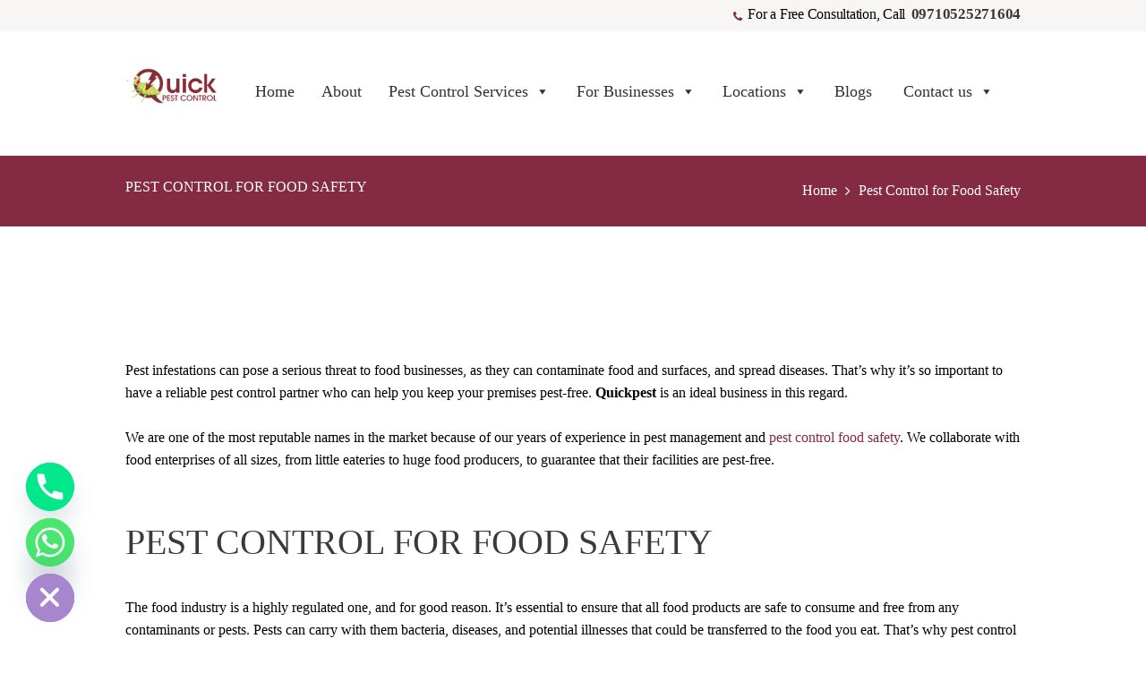

--- FILE ---
content_type: text/html; charset=utf-8
request_url: https://www.google.com/recaptcha/api2/aframe
body_size: 265
content:
<!DOCTYPE HTML><html><head><meta http-equiv="content-type" content="text/html; charset=UTF-8"></head><body><script nonce="L7-py4tsAqmASApvjulU2Q">/** Anti-fraud and anti-abuse applications only. See google.com/recaptcha */ try{var clients={'sodar':'https://pagead2.googlesyndication.com/pagead/sodar?'};window.addEventListener("message",function(a){try{if(a.source===window.parent){var b=JSON.parse(a.data);var c=clients[b['id']];if(c){var d=document.createElement('img');d.src=c+b['params']+'&rc='+(localStorage.getItem("rc::a")?sessionStorage.getItem("rc::b"):"");window.document.body.appendChild(d);sessionStorage.setItem("rc::e",parseInt(sessionStorage.getItem("rc::e")||0)+1);localStorage.setItem("rc::h",'1769047475097');}}}catch(b){}});window.parent.postMessage("_grecaptcha_ready", "*");}catch(b){}</script></body></html>

--- FILE ---
content_type: text/css
request_url: https://quickpestuae.ae/wp-content/themes/bugspatrol/bugspatrol/css/theme.css
body_size: 32507
content:
/*
Attention! Do not modify this .css-file!
Please, make all necessary changes in the corresponding .less-file!
*/
@charset "utf-8";

body{font-size:16px;line-height:1.5715em;font-weight:400;}.scheme_original .body_wrap{color:#000;}.scheme_sea .body_wrap{color:#fff;}.scheme_marsalo .body_wrap{color:#8f8f8f;}.scheme_blue .body_wrap{color:#8f8f8f;}h1{font-size:2.5em;line-height:1.0em;font-weight:400;margin-top:1.5em;margin-bottom:1.0em;}h2{font-size:2em;line-height:1.0em;font-weight:400;margin-top:1.2em;margin-bottom:1em;}h3{font-size:1.5em;line-height:1.0em;font-weight:400;margin-top:1.2em;margin-bottom:1em;}h4{font-size:1.4em;line-height:1.5em;font-weight:400;margin-top:1.5em;margin-bottom:1.2em;}h5{font-size:1.3em;line-height:1.5em;font-weight:400;margin-top:1.5em;margin-bottom:1.2em;}h6{font-size:1.0em;line-height:1.0em;font-weight:400;margin-top:2.15em;margin-bottom:0.8em;}.scheme_original h1,.scheme_original h2,.scheme_original h3,.scheme_original h4,.scheme_original h6,.scheme_original h1 a,.scheme_original h2 a,.scheme_original h3 a,.scheme_original h4 a,.scheme_original h6 a{color:#3a3a3a;}.scheme_sea h1,.scheme_sea h2,.scheme_sea h3,.scheme_sea h4,.scheme_sea h6,.scheme_sea h1 a,.scheme_sea h2 a,.scheme_sea h3 a,.scheme_sea h4 a,.scheme_sea h6 a{color:#3a3a3a;}.scheme_marsalo h1,.scheme_marsalo h2,.scheme_marsalo h3,.scheme_marsalo h4,.scheme_marsalo h6,.scheme_marsalo h1 a,.scheme_marsalo h2 a,.scheme_marsalo h3 a,.scheme_marsalo h4 a,.scheme_marsalo h6 a{color:#3a3a3a;}.scheme_blue h1,.scheme_blue h2,.scheme_blue h3,.scheme_blue h4,.scheme_blue h6,.scheme_blue h1 a,.scheme_blue h2 a,.scheme_blue h3 a,.scheme_blue h4 a,.scheme_blue h6 a{color:#3a3a3a;}.scheme_original h5,.scheme_original h5 a{color:#842a42;}.scheme_sea h5,.scheme_sea h5 a{color:#81d742;}.scheme_marsalo h5,.scheme_marsalo h5 a{color:#da373b;}.scheme_blue h5,.scheme_blue h5 a{color:#4586c4;}.scheme_original h5 a:hover{color:#842a42;}.scheme_sea h5 a:hover{color:#81d742;}.scheme_marsalo h5 a:hover{color:#cf282c;}.scheme_blue h5 a:hover{color:#3972bb;}a,h4 a[href*="tel:"]{font-weight:400;}.scheme_original a,.scheme_original h4 a[href*="tel:"]{color:#842a42;}.scheme_sea a,.scheme_sea h4 a[href*="tel:"]{color:#81d742;}.scheme_marsalo a,.scheme_marsalo h4 a[href*="tel:"]{color:#da373b;}.scheme_blue a,.scheme_blue h4 a[href*="tel:"]{color:#4586c4;}.scheme_original h4 a[href*="tel:"]:hover{color:#842a42;}.scheme_sea h4 a[href*="tel:"]:hover{color:#81d742;}.scheme_marsalo h4 a[href*="tel:"]:hover{color:#cf282c;}.scheme_blue h4 a[href*="tel:"]:hover{color:#3972bb;}.scheme_original a:hover{color:#842a42;}.scheme_sea a:hover{color:#81d742;}.scheme_marsalo a:hover{color:#cf282c;}.scheme_blue a:hover{color:#3972bb;}.scheme_original blockquote:before{color:#842a42;}.scheme_sea blockquote:before{color:#81d742;}.scheme_marsalo blockquote:before{color:#da373b;}.scheme_blue blockquote:before{color:#4586c4;}.scheme_original blockquote,.scheme_original blockquote p{color:#fff;}.scheme_sea blockquote,.scheme_sea blockquote p{color:#fff;}.scheme_marsalo blockquote,.scheme_marsalo blockquote p{color:#fff;}.scheme_blue blockquote,.scheme_blue blockquote p{color:#fff;}.scheme_original blockquote{background-color:#842a42;}.scheme_sea blockquote{background-color:#11b0a3;}.scheme_marsalo blockquote{background-color:#1d628c;}.scheme_blue blockquote{background-color:#00764e;}.scheme_original blockquote a{color:#fff;}.scheme_sea blockquote a{color:#fff;}.scheme_marsalo blockquote a{color:#fff;}.scheme_blue blockquote a{color:#fff;}.scheme_original blockquote a:hover{color:#842a42;}.scheme_sea blockquote a:hover{color:#81d742;}.scheme_marsalo blockquote a:hover{color:#da373b;}.scheme_blue blockquote a:hover{color:#4586c4;}.scheme_original .accent1{color:#842a42;}.scheme_sea .accent1{color:#81d742;}.scheme_marsalo .accent1{color:#da373b;}.scheme_blue .accent1{color:#4586c4;}.scheme_original .accent1_bgc{background-color:#842a42;}.scheme_sea .accent1_bgc{background-color:#81d742;}.scheme_marsalo .accent1_bgc{background-color:#da373b;}.scheme_blue .accent1_bgc{background-color:#4586c4;}.scheme_original .accent1_bg{background:#842a42;}.scheme_sea .accent1_bg{background:#81d742;}.scheme_marsalo .accent1_bg{background:#da373b;}.scheme_blue .accent1_bg{background:#4586c4;}.scheme_original .accent1_border{border-color:#842a42;}.scheme_sea .accent1_border{border-color:#81d742;}.scheme_marsalo .accent1_border{border-color:#da373b;}.scheme_blue .accent1_border{border-color:#4586c4;}.scheme_original a.accent1:hover{color:#842a42;}.scheme_sea a.accent1:hover{color:#81d742;}.scheme_marsalo a.accent1:hover{color:#cf282c;}.scheme_blue a.accent1:hover{color:#3972bb;}.scheme_original .post_content.ih-item.circle.effect1.colored .info,.scheme_original .post_content.ih-item.circle.effect2.colored .info,.scheme_original .post_content.ih-item.circle.effect3.colored .info,.scheme_original .post_content.ih-item.circle.effect4.colored .info,.scheme_original .post_content.ih-item.circle.effect5.colored .info .info-back,.scheme_original .post_content.ih-item.circle.effect6.colored .info,.scheme_original .post_content.ih-item.circle.effect7.colored .info,.scheme_original .post_content.ih-item.circle.effect8.colored .info,.scheme_original .post_content.ih-item.circle.effect9.colored .info,.scheme_original .post_content.ih-item.circle.effect10.colored .info,.scheme_original .post_content.ih-item.circle.effect11.colored .info,.scheme_original .post_content.ih-item.circle.effect12.colored .info,.scheme_original .post_content.ih-item.circle.effect13.colored .info,.scheme_original .post_content.ih-item.circle.effect14.colored .info,.scheme_original .post_content.ih-item.circle.effect15.colored .info,.scheme_original .post_content.ih-item.circle.effect16.colored .info,.scheme_original .post_content.ih-item.circle.effect18.colored .info .info-back,.scheme_original .post_content.ih-item.circle.effect19.colored .info,.scheme_original .post_content.ih-item.circle.effect20.colored .info .info-back,.scheme_original .post_content.ih-item.square.effect1.colored .info,.scheme_original .post_content.ih-item.square.effect2.colored .info,.scheme_original .post_content.ih-item.square.effect3.colored .info,.scheme_original .post_content.ih-item.square.effect4.colored .mask1,.scheme_original .post_content.ih-item.square.effect4.colored .mask2,.scheme_original .post_content.ih-item.square.effect5.colored .info,.scheme_original .post_content.ih-item.square.effect6.colored .info,.scheme_original .post_content.ih-item.square.effect7.colored .info,.scheme_original .post_content.ih-item.square.effect8.colored .info,.scheme_original .post_content.ih-item.square.effect9.colored .info .info-back,.scheme_original .post_content.ih-item.square.effect10.colored .info,.scheme_original .post_content.ih-item.square.effect11.colored .info,.scheme_original .post_content.ih-item.square.effect12.colored .info,.scheme_original .post_content.ih-item.square.effect13.colored .info,.scheme_original .post_content.ih-item.square.effect14.colored .info,.scheme_original .post_content.ih-item.square.effect15.colored .info,.scheme_original .post_content.ih-item.circle.effect20.colored .info .info-back,.scheme_original .post_content.ih-item.square.effect_book.colored .info,.scheme_original .post_content.ih-item.square.effect_pull.colored .post_descr{background:#842a42;}.scheme_sea .post_content.ih-item.circle.effect1.colored .info,.scheme_sea .post_content.ih-item.circle.effect2.colored .info,.scheme_sea .post_content.ih-item.circle.effect3.colored .info,.scheme_sea .post_content.ih-item.circle.effect4.colored .info,.scheme_sea .post_content.ih-item.circle.effect5.colored .info .info-back,.scheme_sea .post_content.ih-item.circle.effect6.colored .info,.scheme_sea .post_content.ih-item.circle.effect7.colored .info,.scheme_sea .post_content.ih-item.circle.effect8.colored .info,.scheme_sea .post_content.ih-item.circle.effect9.colored .info,.scheme_sea .post_content.ih-item.circle.effect10.colored .info,.scheme_sea .post_content.ih-item.circle.effect11.colored .info,.scheme_sea .post_content.ih-item.circle.effect12.colored .info,.scheme_sea .post_content.ih-item.circle.effect13.colored .info,.scheme_sea .post_content.ih-item.circle.effect14.colored .info,.scheme_sea .post_content.ih-item.circle.effect15.colored .info,.scheme_sea .post_content.ih-item.circle.effect16.colored .info,.scheme_sea .post_content.ih-item.circle.effect18.colored .info .info-back,.scheme_sea .post_content.ih-item.circle.effect19.colored .info,.scheme_sea .post_content.ih-item.circle.effect20.colored .info .info-back,.scheme_sea .post_content.ih-item.square.effect1.colored .info,.scheme_sea .post_content.ih-item.square.effect2.colored .info,.scheme_sea .post_content.ih-item.square.effect3.colored .info,.scheme_sea .post_content.ih-item.square.effect4.colored .mask1,.scheme_sea .post_content.ih-item.square.effect4.colored .mask2,.scheme_sea .post_content.ih-item.square.effect5.colored .info,.scheme_sea .post_content.ih-item.square.effect6.colored .info,.scheme_sea .post_content.ih-item.square.effect7.colored .info,.scheme_sea .post_content.ih-item.square.effect8.colored .info,.scheme_sea .post_content.ih-item.square.effect9.colored .info .info-back,.scheme_sea .post_content.ih-item.square.effect10.colored .info,.scheme_sea .post_content.ih-item.square.effect11.colored .info,.scheme_sea .post_content.ih-item.square.effect12.colored .info,.scheme_sea .post_content.ih-item.square.effect13.colored .info,.scheme_sea .post_content.ih-item.square.effect14.colored .info,.scheme_sea .post_content.ih-item.square.effect15.colored .info,.scheme_sea .post_content.ih-item.circle.effect20.colored .info .info-back,.scheme_sea .post_content.ih-item.square.effect_book.colored .info,.scheme_sea .post_content.ih-item.square.effect_pull.colored .post_descr{background:#81d742;}.scheme_marsalo .post_content.ih-item.circle.effect1.colored .info,.scheme_marsalo .post_content.ih-item.circle.effect2.colored .info,.scheme_marsalo .post_content.ih-item.circle.effect3.colored .info,.scheme_marsalo .post_content.ih-item.circle.effect4.colored .info,.scheme_marsalo .post_content.ih-item.circle.effect5.colored .info .info-back,.scheme_marsalo .post_content.ih-item.circle.effect6.colored .info,.scheme_marsalo .post_content.ih-item.circle.effect7.colored .info,.scheme_marsalo .post_content.ih-item.circle.effect8.colored .info,.scheme_marsalo .post_content.ih-item.circle.effect9.colored .info,.scheme_marsalo .post_content.ih-item.circle.effect10.colored .info,.scheme_marsalo .post_content.ih-item.circle.effect11.colored .info,.scheme_marsalo .post_content.ih-item.circle.effect12.colored .info,.scheme_marsalo .post_content.ih-item.circle.effect13.colored .info,.scheme_marsalo .post_content.ih-item.circle.effect14.colored .info,.scheme_marsalo .post_content.ih-item.circle.effect15.colored .info,.scheme_marsalo .post_content.ih-item.circle.effect16.colored .info,.scheme_marsalo .post_content.ih-item.circle.effect18.colored .info .info-back,.scheme_marsalo .post_content.ih-item.circle.effect19.colored .info,.scheme_marsalo .post_content.ih-item.circle.effect20.colored .info .info-back,.scheme_marsalo .post_content.ih-item.square.effect1.colored .info,.scheme_marsalo .post_content.ih-item.square.effect2.colored .info,.scheme_marsalo .post_content.ih-item.square.effect3.colored .info,.scheme_marsalo .post_content.ih-item.square.effect4.colored .mask1,.scheme_marsalo .post_content.ih-item.square.effect4.colored .mask2,.scheme_marsalo .post_content.ih-item.square.effect5.colored .info,.scheme_marsalo .post_content.ih-item.square.effect6.colored .info,.scheme_marsalo .post_content.ih-item.square.effect7.colored .info,.scheme_marsalo .post_content.ih-item.square.effect8.colored .info,.scheme_marsalo .post_content.ih-item.square.effect9.colored .info .info-back,.scheme_marsalo .post_content.ih-item.square.effect10.colored .info,.scheme_marsalo .post_content.ih-item.square.effect11.colored .info,.scheme_marsalo .post_content.ih-item.square.effect12.colored .info,.scheme_marsalo .post_content.ih-item.square.effect13.colored .info,.scheme_marsalo .post_content.ih-item.square.effect14.colored .info,.scheme_marsalo .post_content.ih-item.square.effect15.colored .info,.scheme_marsalo .post_content.ih-item.circle.effect20.colored .info .info-back,.scheme_marsalo .post_content.ih-item.square.effect_book.colored .info,.scheme_marsalo .post_content.ih-item.square.effect_pull.colored .post_descr{background:#da373b;}.scheme_blue .post_content.ih-item.circle.effect1.colored .info,.scheme_blue .post_content.ih-item.circle.effect2.colored .info,.scheme_blue .post_content.ih-item.circle.effect3.colored .info,.scheme_blue .post_content.ih-item.circle.effect4.colored .info,.scheme_blue .post_content.ih-item.circle.effect5.colored .info .info-back,.scheme_blue .post_content.ih-item.circle.effect6.colored .info,.scheme_blue .post_content.ih-item.circle.effect7.colored .info,.scheme_blue .post_content.ih-item.circle.effect8.colored .info,.scheme_blue .post_content.ih-item.circle.effect9.colored .info,.scheme_blue .post_content.ih-item.circle.effect10.colored .info,.scheme_blue .post_content.ih-item.circle.effect11.colored .info,.scheme_blue .post_content.ih-item.circle.effect12.colored .info,.scheme_blue .post_content.ih-item.circle.effect13.colored .info,.scheme_blue .post_content.ih-item.circle.effect14.colored .info,.scheme_blue .post_content.ih-item.circle.effect15.colored .info,.scheme_blue .post_content.ih-item.circle.effect16.colored .info,.scheme_blue .post_content.ih-item.circle.effect18.colored .info .info-back,.scheme_blue .post_content.ih-item.circle.effect19.colored .info,.scheme_blue .post_content.ih-item.circle.effect20.colored .info .info-back,.scheme_blue .post_content.ih-item.square.effect1.colored .info,.scheme_blue .post_content.ih-item.square.effect2.colored .info,.scheme_blue .post_content.ih-item.square.effect3.colored .info,.scheme_blue .post_content.ih-item.square.effect4.colored .mask1,.scheme_blue .post_content.ih-item.square.effect4.colored .mask2,.scheme_blue .post_content.ih-item.square.effect5.colored .info,.scheme_blue .post_content.ih-item.square.effect6.colored .info,.scheme_blue .post_content.ih-item.square.effect7.colored .info,.scheme_blue .post_content.ih-item.square.effect8.colored .info,.scheme_blue .post_content.ih-item.square.effect9.colored .info .info-back,.scheme_blue .post_content.ih-item.square.effect10.colored .info,.scheme_blue .post_content.ih-item.square.effect11.colored .info,.scheme_blue .post_content.ih-item.square.effect12.colored .info,.scheme_blue .post_content.ih-item.square.effect13.colored .info,.scheme_blue .post_content.ih-item.square.effect14.colored .info,.scheme_blue .post_content.ih-item.square.effect15.colored .info,.scheme_blue .post_content.ih-item.circle.effect20.colored .info .info-back,.scheme_blue .post_content.ih-item.square.effect_book.colored .info,.scheme_blue .post_content.ih-item.square.effect_pull.colored .post_descr{background:#4586c4;}.scheme_original .post_content.ih-item.circle.effect1.colored .info,.scheme_original .post_content.ih-item.circle.effect2.colored .info,.scheme_original .post_content.ih-item.circle.effect3.colored .info,.scheme_original .post_content.ih-item.circle.effect4.colored .info,.scheme_original .post_content.ih-item.circle.effect5.colored .info .info-back,.scheme_original .post_content.ih-item.circle.effect6.colored .info,.scheme_original .post_content.ih-item.circle.effect7.colored .info,.scheme_original .post_content.ih-item.circle.effect8.colored .info,.scheme_original .post_content.ih-item.circle.effect9.colored .info,.scheme_original .post_content.ih-item.circle.effect10.colored .info,.scheme_original .post_content.ih-item.circle.effect11.colored .info,.scheme_original .post_content.ih-item.circle.effect12.colored .info,.scheme_original .post_content.ih-item.circle.effect13.colored .info,.scheme_original .post_content.ih-item.circle.effect14.colored .info,.scheme_original .post_content.ih-item.circle.effect15.colored .info,.scheme_original .post_content.ih-item.circle.effect16.colored .info,.scheme_original .post_content.ih-item.circle.effect18.colored .info .info-back,.scheme_original .post_content.ih-item.circle.effect19.colored .info,.scheme_original .post_content.ih-item.circle.effect20.colored .info .info-back,.scheme_original .post_content.ih-item.square.effect1.colored .info,.scheme_original .post_content.ih-item.square.effect2.colored .info,.scheme_original .post_content.ih-item.square.effect3.colored .info,.scheme_original .post_content.ih-item.square.effect4.colored .mask1,.scheme_original .post_content.ih-item.square.effect4.colored .mask2,.scheme_original .post_content.ih-item.square.effect5.colored .info,.scheme_original .post_content.ih-item.square.effect6.colored .info,.scheme_original .post_content.ih-item.square.effect7.colored .info,.scheme_original .post_content.ih-item.square.effect8.colored .info,.scheme_original .post_content.ih-item.square.effect9.colored .info .info-back,.scheme_original .post_content.ih-item.square.effect10.colored .info,.scheme_original .post_content.ih-item.square.effect11.colored .info,.scheme_original .post_content.ih-item.square.effect12.colored .info,.scheme_original .post_content.ih-item.square.effect13.colored .info,.scheme_original .post_content.ih-item.square.effect14.colored .info,.scheme_original .post_content.ih-item.square.effect15.colored .info,.scheme_original .post_content.ih-item.circle.effect20.colored .info .info-back,.scheme_original .post_content.ih-item.square.effect_book.colored .info,.scheme_original .post_content.ih-item.square.effect_pull.colored .post_descr{color:#fff;}.scheme_sea .post_content.ih-item.circle.effect1.colored .info,.scheme_sea .post_content.ih-item.circle.effect2.colored .info,.scheme_sea .post_content.ih-item.circle.effect3.colored .info,.scheme_sea .post_content.ih-item.circle.effect4.colored .info,.scheme_sea .post_content.ih-item.circle.effect5.colored .info .info-back,.scheme_sea .post_content.ih-item.circle.effect6.colored .info,.scheme_sea .post_content.ih-item.circle.effect7.colored .info,.scheme_sea .post_content.ih-item.circle.effect8.colored .info,.scheme_sea .post_content.ih-item.circle.effect9.colored .info,.scheme_sea .post_content.ih-item.circle.effect10.colored .info,.scheme_sea .post_content.ih-item.circle.effect11.colored .info,.scheme_sea .post_content.ih-item.circle.effect12.colored .info,.scheme_sea .post_content.ih-item.circle.effect13.colored .info,.scheme_sea .post_content.ih-item.circle.effect14.colored .info,.scheme_sea .post_content.ih-item.circle.effect15.colored .info,.scheme_sea .post_content.ih-item.circle.effect16.colored .info,.scheme_sea .post_content.ih-item.circle.effect18.colored .info .info-back,.scheme_sea .post_content.ih-item.circle.effect19.colored .info,.scheme_sea .post_content.ih-item.circle.effect20.colored .info .info-back,.scheme_sea .post_content.ih-item.square.effect1.colored .info,.scheme_sea .post_content.ih-item.square.effect2.colored .info,.scheme_sea .post_content.ih-item.square.effect3.colored .info,.scheme_sea .post_content.ih-item.square.effect4.colored .mask1,.scheme_sea .post_content.ih-item.square.effect4.colored .mask2,.scheme_sea .post_content.ih-item.square.effect5.colored .info,.scheme_sea .post_content.ih-item.square.effect6.colored .info,.scheme_sea .post_content.ih-item.square.effect7.colored .info,.scheme_sea .post_content.ih-item.square.effect8.colored .info,.scheme_sea .post_content.ih-item.square.effect9.colored .info .info-back,.scheme_sea .post_content.ih-item.square.effect10.colored .info,.scheme_sea .post_content.ih-item.square.effect11.colored .info,.scheme_sea .post_content.ih-item.square.effect12.colored .info,.scheme_sea .post_content.ih-item.square.effect13.colored .info,.scheme_sea .post_content.ih-item.square.effect14.colored .info,.scheme_sea .post_content.ih-item.square.effect15.colored .info,.scheme_sea .post_content.ih-item.circle.effect20.colored .info .info-back,.scheme_sea .post_content.ih-item.square.effect_book.colored .info,.scheme_sea .post_content.ih-item.square.effect_pull.colored .post_descr{color:#fff;}.scheme_marsalo .post_content.ih-item.circle.effect1.colored .info,.scheme_marsalo .post_content.ih-item.circle.effect2.colored .info,.scheme_marsalo .post_content.ih-item.circle.effect3.colored .info,.scheme_marsalo .post_content.ih-item.circle.effect4.colored .info,.scheme_marsalo .post_content.ih-item.circle.effect5.colored .info .info-back,.scheme_marsalo .post_content.ih-item.circle.effect6.colored .info,.scheme_marsalo .post_content.ih-item.circle.effect7.colored .info,.scheme_marsalo .post_content.ih-item.circle.effect8.colored .info,.scheme_marsalo .post_content.ih-item.circle.effect9.colored .info,.scheme_marsalo .post_content.ih-item.circle.effect10.colored .info,.scheme_marsalo .post_content.ih-item.circle.effect11.colored .info,.scheme_marsalo .post_content.ih-item.circle.effect12.colored .info,.scheme_marsalo .post_content.ih-item.circle.effect13.colored .info,.scheme_marsalo .post_content.ih-item.circle.effect14.colored .info,.scheme_marsalo .post_content.ih-item.circle.effect15.colored .info,.scheme_marsalo .post_content.ih-item.circle.effect16.colored .info,.scheme_marsalo .post_content.ih-item.circle.effect18.colored .info .info-back,.scheme_marsalo .post_content.ih-item.circle.effect19.colored .info,.scheme_marsalo .post_content.ih-item.circle.effect20.colored .info .info-back,.scheme_marsalo .post_content.ih-item.square.effect1.colored .info,.scheme_marsalo .post_content.ih-item.square.effect2.colored .info,.scheme_marsalo .post_content.ih-item.square.effect3.colored .info,.scheme_marsalo .post_content.ih-item.square.effect4.colored .mask1,.scheme_marsalo .post_content.ih-item.square.effect4.colored .mask2,.scheme_marsalo .post_content.ih-item.square.effect5.colored .info,.scheme_marsalo .post_content.ih-item.square.effect6.colored .info,.scheme_marsalo .post_content.ih-item.square.effect7.colored .info,.scheme_marsalo .post_content.ih-item.square.effect8.colored .info,.scheme_marsalo .post_content.ih-item.square.effect9.colored .info .info-back,.scheme_marsalo .post_content.ih-item.square.effect10.colored .info,.scheme_marsalo .post_content.ih-item.square.effect11.colored .info,.scheme_marsalo .post_content.ih-item.square.effect12.colored .info,.scheme_marsalo .post_content.ih-item.square.effect13.colored .info,.scheme_marsalo .post_content.ih-item.square.effect14.colored .info,.scheme_marsalo .post_content.ih-item.square.effect15.colored .info,.scheme_marsalo .post_content.ih-item.circle.effect20.colored .info .info-back,.scheme_marsalo .post_content.ih-item.square.effect_book.colored .info,.scheme_marsalo .post_content.ih-item.square.effect_pull.colored .post_descr{color:#fff;}.scheme_blue .post_content.ih-item.circle.effect1.colored .info,.scheme_blue .post_content.ih-item.circle.effect2.colored .info,.scheme_blue .post_content.ih-item.circle.effect3.colored .info,.scheme_blue .post_content.ih-item.circle.effect4.colored .info,.scheme_blue .post_content.ih-item.circle.effect5.colored .info .info-back,.scheme_blue .post_content.ih-item.circle.effect6.colored .info,.scheme_blue .post_content.ih-item.circle.effect7.colored .info,.scheme_blue .post_content.ih-item.circle.effect8.colored .info,.scheme_blue .post_content.ih-item.circle.effect9.colored .info,.scheme_blue .post_content.ih-item.circle.effect10.colored .info,.scheme_blue .post_content.ih-item.circle.effect11.colored .info,.scheme_blue .post_content.ih-item.circle.effect12.colored .info,.scheme_blue .post_content.ih-item.circle.effect13.colored .info,.scheme_blue .post_content.ih-item.circle.effect14.colored .info,.scheme_blue .post_content.ih-item.circle.effect15.colored .info,.scheme_blue .post_content.ih-item.circle.effect16.colored .info,.scheme_blue .post_content.ih-item.circle.effect18.colored .info .info-back,.scheme_blue .post_content.ih-item.circle.effect19.colored .info,.scheme_blue .post_content.ih-item.circle.effect20.colored .info .info-back,.scheme_blue .post_content.ih-item.square.effect1.colored .info,.scheme_blue .post_content.ih-item.square.effect2.colored .info,.scheme_blue .post_content.ih-item.square.effect3.colored .info,.scheme_blue .post_content.ih-item.square.effect4.colored .mask1,.scheme_blue .post_content.ih-item.square.effect4.colored .mask2,.scheme_blue .post_content.ih-item.square.effect5.colored .info,.scheme_blue .post_content.ih-item.square.effect6.colored .info,.scheme_blue .post_content.ih-item.square.effect7.colored .info,.scheme_blue .post_content.ih-item.square.effect8.colored .info,.scheme_blue .post_content.ih-item.square.effect9.colored .info .info-back,.scheme_blue .post_content.ih-item.square.effect10.colored .info,.scheme_blue .post_content.ih-item.square.effect11.colored .info,.scheme_blue .post_content.ih-item.square.effect12.colored .info,.scheme_blue .post_content.ih-item.square.effect13.colored .info,.scheme_blue .post_content.ih-item.square.effect14.colored .info,.scheme_blue .post_content.ih-item.square.effect15.colored .info,.scheme_blue .post_content.ih-item.circle.effect20.colored .info .info-back,.scheme_blue .post_content.ih-item.square.effect_book.colored .info,.scheme_blue .post_content.ih-item.square.effect_pull.colored .post_descr{color:#fff;}.scheme_original .post_content.ih-item.circle.effect1.colored .info,.scheme_original .post_content.ih-item.circle.effect2.colored .info,.scheme_original .post_content.ih-item.circle.effect5.colored .info .info-back,.scheme_original .post_content.ih-item.circle.effect19.colored .info,.scheme_original .post_content.ih-item.square.effect4.colored .mask1,.scheme_original .post_content.ih-item.square.effect4.colored .mask2,.scheme_original .post_content.ih-item.square.effect6.colored .info,.scheme_original .post_content.ih-item.square.effect7.colored .info,.scheme_original .post_content.ih-item.square.effect12.colored .info,.scheme_original .post_content.ih-item.square.effect13.colored .info,.scheme_original .post_content.ih-item.square.effect_more.colored .info,.scheme_original .post_content.ih-item.square.effect_dir.colored .info,.scheme_original .post_content.ih-item.square.effect_shift.colored .info{background:rgba(58,58,58,0.8);}.scheme_sea .post_content.ih-item.circle.effect1.colored .info,.scheme_sea .post_content.ih-item.circle.effect2.colored .info,.scheme_sea .post_content.ih-item.circle.effect5.colored .info .info-back,.scheme_sea .post_content.ih-item.circle.effect19.colored .info,.scheme_sea .post_content.ih-item.square.effect4.colored .mask1,.scheme_sea .post_content.ih-item.square.effect4.colored .mask2,.scheme_sea .post_content.ih-item.square.effect6.colored .info,.scheme_sea .post_content.ih-item.square.effect7.colored .info,.scheme_sea .post_content.ih-item.square.effect12.colored .info,.scheme_sea .post_content.ih-item.square.effect13.colored .info,.scheme_sea .post_content.ih-item.square.effect_more.colored .info,.scheme_sea .post_content.ih-item.square.effect_dir.colored .info,.scheme_sea .post_content.ih-item.square.effect_shift.colored .info{background:rgba(58,58,58,0.8);}.scheme_marsalo .post_content.ih-item.circle.effect1.colored .info,.scheme_marsalo .post_content.ih-item.circle.effect2.colored .info,.scheme_marsalo .post_content.ih-item.circle.effect5.colored .info .info-back,.scheme_marsalo .post_content.ih-item.circle.effect19.colored .info,.scheme_marsalo .post_content.ih-item.square.effect4.colored .mask1,.scheme_marsalo .post_content.ih-item.square.effect4.colored .mask2,.scheme_marsalo .post_content.ih-item.square.effect6.colored .info,.scheme_marsalo .post_content.ih-item.square.effect7.colored .info,.scheme_marsalo .post_content.ih-item.square.effect12.colored .info,.scheme_marsalo .post_content.ih-item.square.effect13.colored .info,.scheme_marsalo .post_content.ih-item.square.effect_more.colored .info,.scheme_marsalo .post_content.ih-item.square.effect_dir.colored .info,.scheme_marsalo .post_content.ih-item.square.effect_shift.colored .info{background:rgba(58,58,58,0.8);}.scheme_blue .post_content.ih-item.circle.effect1.colored .info,.scheme_blue .post_content.ih-item.circle.effect2.colored .info,.scheme_blue .post_content.ih-item.circle.effect5.colored .info .info-back,.scheme_blue .post_content.ih-item.circle.effect19.colored .info,.scheme_blue .post_content.ih-item.square.effect4.colored .mask1,.scheme_blue .post_content.ih-item.square.effect4.colored .mask2,.scheme_blue .post_content.ih-item.square.effect6.colored .info,.scheme_blue .post_content.ih-item.square.effect7.colored .info,.scheme_blue .post_content.ih-item.square.effect12.colored .info,.scheme_blue .post_content.ih-item.square.effect13.colored .info,.scheme_blue .post_content.ih-item.square.effect_more.colored .info,.scheme_blue .post_content.ih-item.square.effect_dir.colored .info,.scheme_blue .post_content.ih-item.square.effect_shift.colored .info{background:rgba(58,58,58,0.8);}.scheme_original .post_content.ih-item.circle.effect1.colored .info,.scheme_original .post_content.ih-item.circle.effect2.colored .info,.scheme_original .post_content.ih-item.circle.effect5.colored .info .info-back,.scheme_original .post_content.ih-item.circle.effect19.colored .info,.scheme_original .post_content.ih-item.square.effect4.colored .mask1,.scheme_original .post_content.ih-item.square.effect4.colored .mask2,.scheme_original .post_content.ih-item.square.effect6.colored .info,.scheme_original .post_content.ih-item.square.effect7.colored .info,.scheme_original .post_content.ih-item.square.effect12.colored .info,.scheme_original .post_content.ih-item.square.effect13.colored .info,.scheme_original .post_content.ih-item.square.effect_more.colored .info,.scheme_original .post_content.ih-item.square.effect_dir.colored .info,.scheme_original .post_content.ih-item.square.effect_shift.colored .info{color:#fff;}.scheme_sea .post_content.ih-item.circle.effect1.colored .info,.scheme_sea .post_content.ih-item.circle.effect2.colored .info,.scheme_sea .post_content.ih-item.circle.effect5.colored .info .info-back,.scheme_sea .post_content.ih-item.circle.effect19.colored .info,.scheme_sea .post_content.ih-item.square.effect4.colored .mask1,.scheme_sea .post_content.ih-item.square.effect4.colored .mask2,.scheme_sea .post_content.ih-item.square.effect6.colored .info,.scheme_sea .post_content.ih-item.square.effect7.colored .info,.scheme_sea .post_content.ih-item.square.effect12.colored .info,.scheme_sea .post_content.ih-item.square.effect13.colored .info,.scheme_sea .post_content.ih-item.square.effect_more.colored .info,.scheme_sea .post_content.ih-item.square.effect_dir.colored .info,.scheme_sea .post_content.ih-item.square.effect_shift.colored .info{color:#fff;}.scheme_marsalo .post_content.ih-item.circle.effect1.colored .info,.scheme_marsalo .post_content.ih-item.circle.effect2.colored .info,.scheme_marsalo .post_content.ih-item.circle.effect5.colored .info .info-back,.scheme_marsalo .post_content.ih-item.circle.effect19.colored .info,.scheme_marsalo .post_content.ih-item.square.effect4.colored .mask1,.scheme_marsalo .post_content.ih-item.square.effect4.colored .mask2,.scheme_marsalo .post_content.ih-item.square.effect6.colored .info,.scheme_marsalo .post_content.ih-item.square.effect7.colored .info,.scheme_marsalo .post_content.ih-item.square.effect12.colored .info,.scheme_marsalo .post_content.ih-item.square.effect13.colored .info,.scheme_marsalo .post_content.ih-item.square.effect_more.colored .info,.scheme_marsalo .post_content.ih-item.square.effect_dir.colored .info,.scheme_marsalo .post_content.ih-item.square.effect_shift.colored .info{color:#fff;}.scheme_blue .post_content.ih-item.circle.effect1.colored .info,.scheme_blue .post_content.ih-item.circle.effect2.colored .info,.scheme_blue .post_content.ih-item.circle.effect5.colored .info .info-back,.scheme_blue .post_content.ih-item.circle.effect19.colored .info,.scheme_blue .post_content.ih-item.square.effect4.colored .mask1,.scheme_blue .post_content.ih-item.square.effect4.colored .mask2,.scheme_blue .post_content.ih-item.square.effect6.colored .info,.scheme_blue .post_content.ih-item.square.effect7.colored .info,.scheme_blue .post_content.ih-item.square.effect12.colored .info,.scheme_blue .post_content.ih-item.square.effect13.colored .info,.scheme_blue .post_content.ih-item.square.effect_more.colored .info,.scheme_blue .post_content.ih-item.square.effect_dir.colored .info,.scheme_blue .post_content.ih-item.square.effect_shift.colored .info{color:#fff;}.scheme_original .post_content.ih-item.square.effect_border.colored .img,.scheme_original .post_content.ih-item.square.effect_fade.colored .img,.scheme_original .post_content.ih-item.square.effect_slide.colored .img{background:#842a42;}.scheme_sea .post_content.ih-item.square.effect_border.colored .img,.scheme_sea .post_content.ih-item.square.effect_fade.colored .img,.scheme_sea .post_content.ih-item.square.effect_slide.colored .img{background:#81d742;}.scheme_marsalo .post_content.ih-item.square.effect_border.colored .img,.scheme_marsalo .post_content.ih-item.square.effect_fade.colored .img,.scheme_marsalo .post_content.ih-item.square.effect_slide.colored .img{background:#da373b;}.scheme_blue .post_content.ih-item.square.effect_border.colored .img,.scheme_blue .post_content.ih-item.square.effect_fade.colored .img,.scheme_blue .post_content.ih-item.square.effect_slide.colored .img{background:#4586c4;}.scheme_original .post_content.ih-item.square.effect_border.colored .info,.scheme_original .post_content.ih-item.square.effect_fade.colored .info,.scheme_original .post_content.ih-item.square.effect_slide.colored .info{color:#fff;}.scheme_sea .post_content.ih-item.square.effect_border.colored .info,.scheme_sea .post_content.ih-item.square.effect_fade.colored .info,.scheme_sea .post_content.ih-item.square.effect_slide.colored .info{color:#fff;}.scheme_marsalo .post_content.ih-item.square.effect_border.colored .info,.scheme_marsalo .post_content.ih-item.square.effect_fade.colored .info,.scheme_marsalo .post_content.ih-item.square.effect_slide.colored .info{color:#fff;}.scheme_blue .post_content.ih-item.square.effect_border.colored .info,.scheme_blue .post_content.ih-item.square.effect_fade.colored .info,.scheme_blue .post_content.ih-item.square.effect_slide.colored .info{color:#fff;}.scheme_original .post_content.ih-item.square.effect_border.colored .info:before,.scheme_original .post_content.ih-item.square.effect_border.colored .info:after{border-color:#fff;}.scheme_sea .post_content.ih-item.square.effect_border.colored .info:before,.scheme_sea .post_content.ih-item.square.effect_border.colored .info:after{border-color:#fff;}.scheme_marsalo .post_content.ih-item.square.effect_border.colored .info:before,.scheme_marsalo .post_content.ih-item.square.effect_border.colored .info:after{border-color:#fff;}.scheme_blue .post_content.ih-item.square.effect_border.colored .info:before,.scheme_blue .post_content.ih-item.square.effect_border.colored .info:after{border-color:#fff;}.scheme_original .post_content.ih-item.circle.effect1 .spinner{border-right-color:#842a42;}.scheme_sea .post_content.ih-item.circle.effect1 .spinner{border-right-color:#81d742;}.scheme_marsalo .post_content.ih-item.circle.effect1 .spinner{border-right-color:#da373b;}.scheme_blue .post_content.ih-item.circle.effect1 .spinner{border-right-color:#4586c4;}.scheme_original .post_content.ih-item.circle.effect1 .spinner{border-bottom-color:#842a42;}.scheme_sea .post_content.ih-item.circle.effect1 .spinner{border-bottom-color:#81d742;}.scheme_marsalo .post_content.ih-item.circle.effect1 .spinner{border-bottom-color:#da373b;}.scheme_blue .post_content.ih-item.circle.effect1 .spinner{border-bottom-color:#4586c4;}.scheme_original .post_content.ih-item .post_readmore .post_readmore_label,.scheme_original .post_content.ih-item .info a{color:#fff;}.scheme_sea .post_content.ih-item .post_readmore .post_readmore_label,.scheme_sea .post_content.ih-item .info a{color:#fff;}.scheme_marsalo .post_content.ih-item .post_readmore .post_readmore_label,.scheme_marsalo .post_content.ih-item .info a{color:#fff;}.scheme_blue .post_content.ih-item .post_readmore .post_readmore_label,.scheme_blue .post_content.ih-item .info a{color:#fff;}.scheme_original .post_content.ih-item .info a>span{color:#842a42;}.scheme_sea .post_content.ih-item .info a>span{color:#81d742;}.scheme_marsalo .post_content.ih-item .info a>span{color:#da373b;}.scheme_blue .post_content.ih-item .info a>span{color:#4586c4;}.scheme_original .post_content.ih-item .post_readmore:hover .post_readmore_label,.scheme_original .post_content.ih-item .info a:hover{color:#842a42;}.scheme_sea .post_content.ih-item .post_readmore:hover .post_readmore_label,.scheme_sea .post_content.ih-item .info a:hover{color:#81d742;}.scheme_marsalo .post_content.ih-item .post_readmore:hover .post_readmore_label,.scheme_marsalo .post_content.ih-item .info a:hover{color:#da373b;}.scheme_blue .post_content.ih-item .post_readmore:hover .post_readmore_label,.scheme_blue .post_content.ih-item .info a:hover{color:#4586c4;}.scheme_original .post_content.ih-item .info a:hover>span{color:#fff;}.scheme_sea .post_content.ih-item .info a:hover>span{color:#fff;}.scheme_marsalo .post_content.ih-item .info a:hover>span{color:#fff;}.scheme_blue .post_content.ih-item .info a:hover>span{color:#fff;}.scheme_original td,.scheme_original th{border-color:#eae9e8;}.scheme_sea td,.scheme_sea th{border-color:#eae9e8;}.scheme_marsalo td,.scheme_marsalo th{border-color:#eae9e8;}.scheme_blue td,.scheme_blue th{border-color:#eae9e8;}.scheme_original .sc_table table{color:#000;}.scheme_sea .sc_table table{color:#fff;}.scheme_marsalo .sc_table table{color:#8f8f8f;}.scheme_blue .sc_table table{color:#8f8f8f;}.scheme_original .sc_table table{background-color:#f5f5f5;}.scheme_sea .sc_table table{background-color:#f5f5f5;}.scheme_marsalo .sc_table table{background-color:#f5f5f5;}.scheme_blue .sc_table table{background-color:#f5f5f5;}.scheme_original .sc_table table tr:first-child{background-color:#842a42;}.scheme_sea .sc_table table tr:first-child{background-color:#11b0a3;}.scheme_marsalo .sc_table table tr:first-child{background-color:#1d628c;}.scheme_blue .sc_table table tr:first-child{background-color:#00764e;}.scheme_original .sc_table table tr:first-child{color:#fff;}.scheme_sea .sc_table table tr:first-child{color:#fff;}.scheme_marsalo .sc_table table tr:first-child{color:#fff;}.scheme_blue .sc_table table tr:first-child{color:#fff;}.scheme_original .sc_table table tr:first-child th,.scheme_original .sc_table table tr:first-child td{border-color:rgba(255,255,255,0.2);}.scheme_sea .sc_table table tr:first-child th,.scheme_sea .sc_table table tr:first-child td{border-color:rgba(255,255,255,0.2);}.scheme_marsalo .sc_table table tr:first-child th,.scheme_marsalo .sc_table table tr:first-child td{border-color:rgba(255,255,255,0.2);}.scheme_blue .sc_table table tr:first-child th,.scheme_blue .sc_table table tr:first-child td{border-color:rgba(255,255,255,0.2);}.scheme_original .sc_table table tr:first-child td:last-child{border-right-color:#842a42;}.scheme_sea .sc_table table tr:first-child td:last-child{border-right-color:#11b0a3;}.scheme_marsalo .sc_table table tr:first-child td:last-child{border-right-color:#1d628c;}.scheme_blue .sc_table table tr:first-child td:last-child{border-right-color:#00764e;}.scheme_original pre.code,.scheme_original #toc .toc_item.current,.scheme_original #toc .toc_item:hover{border-color:#842a42;}.scheme_sea pre.code,.scheme_sea #toc .toc_item.current,.scheme_sea #toc .toc_item:hover{border-color:#81d742;}.scheme_marsalo pre.code,.scheme_marsalo #toc .toc_item.current,.scheme_marsalo #toc .toc_item:hover{border-color:#da373b;}.scheme_blue pre.code,.scheme_blue #toc .toc_item.current,.scheme_blue #toc .toc_item:hover{border-color:#4586c4;}.scheme_original ::selection,.scheme_original ::-moz-selection{background-color:#842a42;}.scheme_sea ::selection,.scheme_sea ::-moz-selection{background-color:#81d742;}.scheme_marsalo ::selection,.scheme_marsalo ::-moz-selection{background-color:#da373b;}.scheme_blue ::selection,.scheme_blue ::-moz-selection{background-color:#4586c4;}.scheme_original ::selection,.scheme_original ::-moz-selection{color:#fff;}.scheme_sea ::selection,.scheme_sea ::-moz-selection{color:#fff;}.scheme_marsalo ::selection,.scheme_marsalo ::-moz-selection{color:#fff;}.scheme_blue ::selection,.scheme_blue ::-moz-selection{color:#fff;}input[type="text"],input[type="tel"],input[type="number"],input[type="email"],input[type="search"],input[type="password"],select,.select2-container .select2-selection,.select2-container .select2-choice,textarea{font-size:1.07em;line-height:1.2857em;}.scheme_original input[type="text"],.scheme_original input[type="tel"],.scheme_original input[type="number"],.scheme_original input[type="email"],.scheme_original input[type="search"],.scheme_original input[type="password"],.scheme_original select,.scheme_original .select2-container .select2-selection,.scheme_original .select2-container .select2-choice,.scheme_original textarea{color:#000;}.scheme_sea input[type="text"],.scheme_sea input[type="tel"],.scheme_sea input[type="number"],.scheme_sea input[type="email"],.scheme_sea input[type="search"],.scheme_sea input[type="password"],.scheme_sea select,.scheme_sea .select2-container .select2-selection,.scheme_sea .select2-container .select2-choice,.scheme_sea textarea{color:#fff;}.scheme_marsalo input[type="text"],.scheme_marsalo input[type="tel"],.scheme_marsalo input[type="number"],.scheme_marsalo input[type="email"],.scheme_marsalo input[type="search"],.scheme_marsalo input[type="password"],.scheme_marsalo select,.scheme_marsalo .select2-container .select2-selection,.scheme_marsalo .select2-container .select2-choice,.scheme_marsalo textarea{color:#8f8f8f;}.scheme_blue input[type="text"],.scheme_blue input[type="tel"],.scheme_blue input[type="number"],.scheme_blue input[type="email"],.scheme_blue input[type="search"],.scheme_blue input[type="password"],.scheme_blue select,.scheme_blue .select2-container .select2-selection,.scheme_blue .select2-container .select2-choice,.scheme_blue textarea{color:#8f8f8f;}.scheme_original input[type="text"],.scheme_original input[type="tel"],.scheme_original input[type="number"],.scheme_original input[type="email"],.scheme_original input[type="search"],.scheme_original input[type="password"],.scheme_original select,.scheme_original .select2-container .select2-selection,.scheme_original .select2-container .select2-choice,.scheme_original textarea{border-color:#f5f5f5;}.scheme_sea input[type="text"],.scheme_sea input[type="tel"],.scheme_sea input[type="number"],.scheme_sea input[type="email"],.scheme_sea input[type="search"],.scheme_sea input[type="password"],.scheme_sea select,.scheme_sea .select2-container .select2-selection,.scheme_sea .select2-container .select2-choice,.scheme_sea textarea{border-color:#f5f5f5;}.scheme_marsalo input[type="text"],.scheme_marsalo input[type="tel"],.scheme_marsalo input[type="number"],.scheme_marsalo input[type="email"],.scheme_marsalo input[type="search"],.scheme_marsalo input[type="password"],.scheme_marsalo select,.scheme_marsalo .select2-container .select2-selection,.scheme_marsalo .select2-container .select2-choice,.scheme_marsalo textarea{border-color:#f5f5f5;}.scheme_blue input[type="text"],.scheme_blue input[type="tel"],.scheme_blue input[type="number"],.scheme_blue input[type="email"],.scheme_blue input[type="search"],.scheme_blue input[type="password"],.scheme_blue select,.scheme_blue .select2-container .select2-selection,.scheme_blue .select2-container .select2-choice,.scheme_blue textarea{border-color:#f5f5f5;}.scheme_original input[type="text"],.scheme_original input[type="tel"],.scheme_original input[type="number"],.scheme_original input[type="email"],.scheme_original input[type="search"],.scheme_original input[type="password"],.scheme_original select,.scheme_original .select2-container .select2-selection,.scheme_original .select2-container .select2-choice,.scheme_original textarea{background-color:#f5f5f5;}.scheme_sea input[type="text"],.scheme_sea input[type="tel"],.scheme_sea input[type="number"],.scheme_sea input[type="email"],.scheme_sea input[type="search"],.scheme_sea input[type="password"],.scheme_sea select,.scheme_sea .select2-container .select2-selection,.scheme_sea .select2-container .select2-choice,.scheme_sea textarea{background-color:#f5f5f5;}.scheme_marsalo input[type="text"],.scheme_marsalo input[type="tel"],.scheme_marsalo input[type="number"],.scheme_marsalo input[type="email"],.scheme_marsalo input[type="search"],.scheme_marsalo input[type="password"],.scheme_marsalo select,.scheme_marsalo .select2-container .select2-selection,.scheme_marsalo .select2-container .select2-choice,.scheme_marsalo textarea{background-color:#f5f5f5;}.scheme_blue input[type="text"],.scheme_blue input[type="tel"],.scheme_blue input[type="number"],.scheme_blue input[type="email"],.scheme_blue input[type="search"],.scheme_blue input[type="password"],.scheme_blue select,.scheme_blue .select2-container .select2-selection,.scheme_blue .select2-container .select2-choice,.scheme_blue textarea{background-color:#f5f5f5;}.scheme_original input[type="tel"]:hover,.scheme_original input[type="text"]:hover,.scheme_original input[type="number"]:hover,.scheme_original input[type="email"]:hover,.scheme_original input[type="search"]:hover,.scheme_original input[type="password"]:hover,.scheme_original select:hover,.scheme_original textarea:hover{border-color:#eae9e8;}.scheme_sea input[type="tel"]:hover,.scheme_sea input[type="text"]:hover,.scheme_sea input[type="number"]:hover,.scheme_sea input[type="email"]:hover,.scheme_sea input[type="search"]:hover,.scheme_sea input[type="password"]:hover,.scheme_sea select:hover,.scheme_sea textarea:hover{border-color:#eae9e8;}.scheme_marsalo input[type="tel"]:hover,.scheme_marsalo input[type="text"]:hover,.scheme_marsalo input[type="number"]:hover,.scheme_marsalo input[type="email"]:hover,.scheme_marsalo input[type="search"]:hover,.scheme_marsalo input[type="password"]:hover,.scheme_marsalo select:hover,.scheme_marsalo textarea:hover{border-color:#eae9e8;}.scheme_blue input[type="tel"]:hover,.scheme_blue input[type="text"]:hover,.scheme_blue input[type="number"]:hover,.scheme_blue input[type="email"]:hover,.scheme_blue input[type="search"]:hover,.scheme_blue input[type="password"]:hover,.scheme_blue select:hover,.scheme_blue textarea:hover{border-color:#eae9e8;}.scheme_original input[type="tel"]:focus,.scheme_original input[type="text"]:focus,.scheme_original input[type="number"]:focus,.scheme_original input[type="email"]:focus,.scheme_original input[type="search"]:focus,.scheme_original input[type="password"]:focus,.scheme_original select:focus,.scheme_original textarea:focus{border-color:#842a42;}.scheme_sea input[type="tel"]:focus,.scheme_sea input[type="text"]:focus,.scheme_sea input[type="number"]:focus,.scheme_sea input[type="email"]:focus,.scheme_sea input[type="search"]:focus,.scheme_sea input[type="password"]:focus,.scheme_sea select:focus,.scheme_sea textarea:focus{border-color:#81d742;}.scheme_marsalo input[type="tel"]:focus,.scheme_marsalo input[type="text"]:focus,.scheme_marsalo input[type="number"]:focus,.scheme_marsalo input[type="email"]:focus,.scheme_marsalo input[type="search"]:focus,.scheme_marsalo input[type="password"]:focus,.scheme_marsalo select:focus,.scheme_marsalo textarea:focus{border-color:#da373b;}.scheme_blue input[type="tel"]:focus,.scheme_blue input[type="text"]:focus,.scheme_blue input[type="number"]:focus,.scheme_blue input[type="email"]:focus,.scheme_blue input[type="search"]:focus,.scheme_blue input[type="password"]:focus,.scheme_blue select:focus,.scheme_blue textarea:focus{border-color:#4586c4;}.scheme_original input::-webkit-input-placeholder,.scheme_original textarea::-webkit-input-placeholder{color:#000;}.scheme_sea input::-webkit-input-placeholder,.scheme_sea textarea::-webkit-input-placeholder{color:#fff;}.scheme_marsalo input::-webkit-input-placeholder,.scheme_marsalo textarea::-webkit-input-placeholder{color:#8f8f8f;}.scheme_blue input::-webkit-input-placeholder,.scheme_blue textarea::-webkit-input-placeholder{color:#8f8f8f;}.scheme_original .sidebar select{border-color:#fff;}.scheme_sea .sidebar select{border-color:#fff;}.scheme_marsalo .sidebar select{border-color:#fff;}.scheme_blue .sidebar select{border-color:#fff;}.scheme_original .sidebar select{background-color:#fff;}.scheme_sea .sidebar select{background-color:#fff;}.scheme_marsalo .sidebar select{background-color:#fff;}.scheme_blue .sidebar select{background-color:#fff;}.scheme_original .sc_input_hover_accent input[type="text"]:focus,.scheme_original .sc_input_hover_accent input[type="number"]:focus,.scheme_original .sc_input_hover_accent input[type="email"]:focus,.scheme_original .sc_input_hover_accent input[type="password"]:focus,.scheme_original .sc_input_hover_accent input[type="search"]:focus,.scheme_original .sc_input_hover_accent select:focus,.scheme_original .sc_input_hover_accent textarea:focus{-webkit-box-shadow:0px 0px 0px 2px #842a42;-moz-box-shadow:0px 0px 0px 2px #842a42;-ms-box-shadow:0px 0px 0px 2px #842a42;box-shadow:0px 0px 0px 2px #842a42;}.scheme_sea .sc_input_hover_accent input[type="text"]:focus,.scheme_sea .sc_input_hover_accent input[type="number"]:focus,.scheme_sea .sc_input_hover_accent input[type="email"]:focus,.scheme_sea .sc_input_hover_accent input[type="password"]:focus,.scheme_sea .sc_input_hover_accent input[type="search"]:focus,.scheme_sea .sc_input_hover_accent select:focus,.scheme_sea .sc_input_hover_accent textarea:focus{-webkit-box-shadow:0px 0px 0px 2px #81d742;-moz-box-shadow:0px 0px 0px 2px #81d742;-ms-box-shadow:0px 0px 0px 2px #81d742;box-shadow:0px 0px 0px 2px #81d742;}.scheme_marsalo .sc_input_hover_accent input[type="text"]:focus,.scheme_marsalo .sc_input_hover_accent input[type="number"]:focus,.scheme_marsalo .sc_input_hover_accent input[type="email"]:focus,.scheme_marsalo .sc_input_hover_accent input[type="password"]:focus,.scheme_marsalo .sc_input_hover_accent input[type="search"]:focus,.scheme_marsalo .sc_input_hover_accent select:focus,.scheme_marsalo .sc_input_hover_accent textarea:focus{-webkit-box-shadow:0px 0px 0px 2px #da373b;-moz-box-shadow:0px 0px 0px 2px #da373b;-ms-box-shadow:0px 0px 0px 2px #da373b;box-shadow:0px 0px 0px 2px #da373b;}.scheme_blue .sc_input_hover_accent input[type="text"]:focus,.scheme_blue .sc_input_hover_accent input[type="number"]:focus,.scheme_blue .sc_input_hover_accent input[type="email"]:focus,.scheme_blue .sc_input_hover_accent input[type="password"]:focus,.scheme_blue .sc_input_hover_accent input[type="search"]:focus,.scheme_blue .sc_input_hover_accent select:focus,.scheme_blue .sc_input_hover_accent textarea:focus{-webkit-box-shadow:0px 0px 0px 2px #4586c4;-moz-box-shadow:0px 0px 0px 2px #4586c4;-ms-box-shadow:0px 0px 0px 2px #4586c4;box-shadow:0px 0px 0px 2px #4586c4;}.scheme_original .sc_input_hover_accent input[type="text"]+label:before,.scheme_original .sc_input_hover_accent input[type="number"]+label:before,.scheme_original .sc_input_hover_accent input[type="email"]+label:before,.scheme_original .sc_input_hover_accent input[type="password"]+label:before,.scheme_original .sc_input_hover_accent input[type="search"]+label:before,.scheme_original .sc_input_hover_accent select+label:before,.scheme_original .sc_input_hover_accent textarea+label:before{color:rgba(132,42,66,0.6);}.scheme_sea .sc_input_hover_accent input[type="text"]+label:before,.scheme_sea .sc_input_hover_accent input[type="number"]+label:before,.scheme_sea .sc_input_hover_accent input[type="email"]+label:before,.scheme_sea .sc_input_hover_accent input[type="password"]+label:before,.scheme_sea .sc_input_hover_accent input[type="search"]+label:before,.scheme_sea .sc_input_hover_accent select+label:before,.scheme_sea .sc_input_hover_accent textarea+label:before{color:rgba(129,215,66,0.6);}.scheme_marsalo .sc_input_hover_accent input[type="text"]+label:before,.scheme_marsalo .sc_input_hover_accent input[type="number"]+label:before,.scheme_marsalo .sc_input_hover_accent input[type="email"]+label:before,.scheme_marsalo .sc_input_hover_accent input[type="password"]+label:before,.scheme_marsalo .sc_input_hover_accent input[type="search"]+label:before,.scheme_marsalo .sc_input_hover_accent select+label:before,.scheme_marsalo .sc_input_hover_accent textarea+label:before{color:rgba(218,55,59,0.6);}.scheme_blue .sc_input_hover_accent input[type="text"]+label:before,.scheme_blue .sc_input_hover_accent input[type="number"]+label:before,.scheme_blue .sc_input_hover_accent input[type="email"]+label:before,.scheme_blue .sc_input_hover_accent input[type="password"]+label:before,.scheme_blue .sc_input_hover_accent input[type="search"]+label:before,.scheme_blue .sc_input_hover_accent select+label:before,.scheme_blue .sc_input_hover_accent textarea+label:before{color:rgba(69,134,196,0.6);}.scheme_original .sc_input_hover_path input[type="text"]+label>.sc_form_graphic,.scheme_original .sc_input_hover_path input[type="number"]+label>.sc_form_graphic,.scheme_original .sc_input_hover_path input[type="email"]+label>.sc_form_graphic,.scheme_original .sc_input_hover_path input[type="password"]+label>.sc_form_graphic,.scheme_original .sc_input_hover_path input[type="search"]+label>.sc_form_graphic,.scheme_original .sc_input_hover_path textarea+label>.sc_form_graphic{stroke:#ddd;}.scheme_sea .sc_input_hover_path input[type="text"]+label>.sc_form_graphic,.scheme_sea .sc_input_hover_path input[type="number"]+label>.sc_form_graphic,.scheme_sea .sc_input_hover_path input[type="email"]+label>.sc_form_graphic,.scheme_sea .sc_input_hover_path input[type="password"]+label>.sc_form_graphic,.scheme_sea .sc_input_hover_path input[type="search"]+label>.sc_form_graphic,.scheme_sea .sc_input_hover_path textarea+label>.sc_form_graphic{stroke:#ddd;}.scheme_marsalo .sc_input_hover_path input[type="text"]+label>.sc_form_graphic,.scheme_marsalo .sc_input_hover_path input[type="number"]+label>.sc_form_graphic,.scheme_marsalo .sc_input_hover_path input[type="email"]+label>.sc_form_graphic,.scheme_marsalo .sc_input_hover_path input[type="password"]+label>.sc_form_graphic,.scheme_marsalo .sc_input_hover_path input[type="search"]+label>.sc_form_graphic,.scheme_marsalo .sc_input_hover_path textarea+label>.sc_form_graphic{stroke:#ddd;}.scheme_blue .sc_input_hover_path input[type="text"]+label>.sc_form_graphic,.scheme_blue .sc_input_hover_path input[type="number"]+label>.sc_form_graphic,.scheme_blue .sc_input_hover_path input[type="email"]+label>.sc_form_graphic,.scheme_blue .sc_input_hover_path input[type="password"]+label>.sc_form_graphic,.scheme_blue .sc_input_hover_path input[type="search"]+label>.sc_form_graphic,.scheme_blue .sc_input_hover_path textarea+label>.sc_form_graphic{stroke:#ddd;}.scheme_original .sc_input_hover_jump .sc_form_label_content:before{color:#fff;}.scheme_sea .sc_input_hover_jump .sc_form_label_content:before{color:#fff;}.scheme_marsalo .sc_input_hover_jump .sc_form_label_content:before{color:#fff;}.scheme_blue .sc_input_hover_jump .sc_form_label_content:before{color:#fff;}.scheme_original .sc_input_hover_jump input[type="text"],.scheme_original .sc_input_hover_jump input[type="number"],.scheme_original .sc_input_hover_jump input[type="email"],.scheme_original .sc_input_hover_jump input[type="password"],.scheme_original .sc_input_hover_jump input[type="search"],.scheme_original .sc_input_hover_jump textarea{border-color:#ddd;}.scheme_sea .sc_input_hover_jump input[type="text"],.scheme_sea .sc_input_hover_jump input[type="number"],.scheme_sea .sc_input_hover_jump input[type="email"],.scheme_sea .sc_input_hover_jump input[type="password"],.scheme_sea .sc_input_hover_jump input[type="search"],.scheme_sea .sc_input_hover_jump textarea{border-color:#ddd;}.scheme_marsalo .sc_input_hover_jump input[type="text"],.scheme_marsalo .sc_input_hover_jump input[type="number"],.scheme_marsalo .sc_input_hover_jump input[type="email"],.scheme_marsalo .sc_input_hover_jump input[type="password"],.scheme_marsalo .sc_input_hover_jump input[type="search"],.scheme_marsalo .sc_input_hover_jump textarea{border-color:#ddd;}.scheme_blue .sc_input_hover_jump input[type="text"],.scheme_blue .sc_input_hover_jump input[type="number"],.scheme_blue .sc_input_hover_jump input[type="email"],.scheme_blue .sc_input_hover_jump input[type="password"],.scheme_blue .sc_input_hover_jump input[type="search"],.scheme_blue .sc_input_hover_jump textarea{border-color:#ddd;}.scheme_original .sc_input_hover_jump input[type="text"]:focus,.scheme_original .sc_input_hover_jump input[type="number"]:focus,.scheme_original .sc_input_hover_jump input[type="email"]:focus,.scheme_original .sc_input_hover_jump input[type="password"]:focus,.scheme_original .sc_input_hover_jump input[type="search"]:focus,.scheme_original .sc_input_hover_jump textarea:focus,.scheme_original .sc_input_hover_jump input[type="text"].filled,.scheme_original .sc_input_hover_jump input[type="number"].filled,.scheme_original .sc_input_hover_jump input[type="email"].filled,.scheme_original .sc_input_hover_jump input[type="password"].filled,.scheme_original .sc_input_hover_jump input[type="search"].filled,.scheme_original .sc_input_hover_jump textarea.filled{border-color:#842a42;}.scheme_sea .sc_input_hover_jump input[type="text"]:focus,.scheme_sea .sc_input_hover_jump input[type="number"]:focus,.scheme_sea .sc_input_hover_jump input[type="email"]:focus,.scheme_sea .sc_input_hover_jump input[type="password"]:focus,.scheme_sea .sc_input_hover_jump input[type="search"]:focus,.scheme_sea .sc_input_hover_jump textarea:focus,.scheme_sea .sc_input_hover_jump input[type="text"].filled,.scheme_sea .sc_input_hover_jump input[type="number"].filled,.scheme_sea .sc_input_hover_jump input[type="email"].filled,.scheme_sea .sc_input_hover_jump input[type="password"].filled,.scheme_sea .sc_input_hover_jump input[type="search"].filled,.scheme_sea .sc_input_hover_jump textarea.filled{border-color:#81d742;}.scheme_marsalo .sc_input_hover_jump input[type="text"]:focus,.scheme_marsalo .sc_input_hover_jump input[type="number"]:focus,.scheme_marsalo .sc_input_hover_jump input[type="email"]:focus,.scheme_marsalo .sc_input_hover_jump input[type="password"]:focus,.scheme_marsalo .sc_input_hover_jump input[type="search"]:focus,.scheme_marsalo .sc_input_hover_jump textarea:focus,.scheme_marsalo .sc_input_hover_jump input[type="text"].filled,.scheme_marsalo .sc_input_hover_jump input[type="number"].filled,.scheme_marsalo .sc_input_hover_jump input[type="email"].filled,.scheme_marsalo .sc_input_hover_jump input[type="password"].filled,.scheme_marsalo .sc_input_hover_jump input[type="search"].filled,.scheme_marsalo .sc_input_hover_jump textarea.filled{border-color:#da373b;}.scheme_blue .sc_input_hover_jump input[type="text"]:focus,.scheme_blue .sc_input_hover_jump input[type="number"]:focus,.scheme_blue .sc_input_hover_jump input[type="email"]:focus,.scheme_blue .sc_input_hover_jump input[type="password"]:focus,.scheme_blue .sc_input_hover_jump input[type="search"]:focus,.scheme_blue .sc_input_hover_jump textarea:focus,.scheme_blue .sc_input_hover_jump input[type="text"].filled,.scheme_blue .sc_input_hover_jump input[type="number"].filled,.scheme_blue .sc_input_hover_jump input[type="email"].filled,.scheme_blue .sc_input_hover_jump input[type="password"].filled,.scheme_blue .sc_input_hover_jump input[type="search"].filled,.scheme_blue .sc_input_hover_jump textarea.filled{border-color:#4586c4;}.scheme_original .sc_input_hover_underline input[type="text"]+label:before,.scheme_original .sc_input_hover_underline input[type="number"]+label:before,.scheme_original .sc_input_hover_underline input[type="email"]+label:before,.scheme_original .sc_input_hover_underline input[type="password"]+label:before,.scheme_original .sc_input_hover_underline input[type="search"]+label:before,.scheme_original .sc_input_hover_underline textarea+label:before{background-color:#ddd;}.scheme_sea .sc_input_hover_underline input[type="text"]+label:before,.scheme_sea .sc_input_hover_underline input[type="number"]+label:before,.scheme_sea .sc_input_hover_underline input[type="email"]+label:before,.scheme_sea .sc_input_hover_underline input[type="password"]+label:before,.scheme_sea .sc_input_hover_underline input[type="search"]+label:before,.scheme_sea .sc_input_hover_underline textarea+label:before{background-color:#ddd;}.scheme_marsalo .sc_input_hover_underline input[type="text"]+label:before,.scheme_marsalo .sc_input_hover_underline input[type="number"]+label:before,.scheme_marsalo .sc_input_hover_underline input[type="email"]+label:before,.scheme_marsalo .sc_input_hover_underline input[type="password"]+label:before,.scheme_marsalo .sc_input_hover_underline input[type="search"]+label:before,.scheme_marsalo .sc_input_hover_underline textarea+label:before{background-color:#ddd;}.scheme_blue .sc_input_hover_underline input[type="text"]+label:before,.scheme_blue .sc_input_hover_underline input[type="number"]+label:before,.scheme_blue .sc_input_hover_underline input[type="email"]+label:before,.scheme_blue .sc_input_hover_underline input[type="password"]+label:before,.scheme_blue .sc_input_hover_underline input[type="search"]+label:before,.scheme_blue .sc_input_hover_underline textarea+label:before{background-color:#ddd;}.scheme_original .sc_input_hover_jump input[type="text"]:focus+label:before,.scheme_original .sc_input_hover_jump input[type="number"]:focus+label:before,.scheme_original .sc_input_hover_jump input[type="email"]:focus+label:before,.scheme_original .sc_input_hover_jump input[type="password"]:focus+label:before,.scheme_original .sc_input_hover_jump input[type="search"]:focus+label:before,.scheme_original .sc_input_hover_jump textarea:focus+label:before,.scheme_original .sc_input_hover_jump input[type="text"].filled+label:before,.scheme_original .sc_input_hover_jump input[type="number"].filled+label:before,.scheme_original .sc_input_hover_jump input[type="email"].filled+label:before,.scheme_original .sc_input_hover_jump input[type="password"].filled+label:before,.scheme_original .sc_input_hover_jump input[type="search"].filled+label:before,.scheme_original .sc_input_hover_jump textarea.filled+label:before{background-color:#bbb;}.scheme_sea .sc_input_hover_jump input[type="text"]:focus+label:before,.scheme_sea .sc_input_hover_jump input[type="number"]:focus+label:before,.scheme_sea .sc_input_hover_jump input[type="email"]:focus+label:before,.scheme_sea .sc_input_hover_jump input[type="password"]:focus+label:before,.scheme_sea .sc_input_hover_jump input[type="search"]:focus+label:before,.scheme_sea .sc_input_hover_jump textarea:focus+label:before,.scheme_sea .sc_input_hover_jump input[type="text"].filled+label:before,.scheme_sea .sc_input_hover_jump input[type="number"].filled+label:before,.scheme_sea .sc_input_hover_jump input[type="email"].filled+label:before,.scheme_sea .sc_input_hover_jump input[type="password"].filled+label:before,.scheme_sea .sc_input_hover_jump input[type="search"].filled+label:before,.scheme_sea .sc_input_hover_jump textarea.filled+label:before{background-color:#bbb;}.scheme_marsalo .sc_input_hover_jump input[type="text"]:focus+label:before,.scheme_marsalo .sc_input_hover_jump input[type="number"]:focus+label:before,.scheme_marsalo .sc_input_hover_jump input[type="email"]:focus+label:before,.scheme_marsalo .sc_input_hover_jump input[type="password"]:focus+label:before,.scheme_marsalo .sc_input_hover_jump input[type="search"]:focus+label:before,.scheme_marsalo .sc_input_hover_jump textarea:focus+label:before,.scheme_marsalo .sc_input_hover_jump input[type="text"].filled+label:before,.scheme_marsalo .sc_input_hover_jump input[type="number"].filled+label:before,.scheme_marsalo .sc_input_hover_jump input[type="email"].filled+label:before,.scheme_marsalo .sc_input_hover_jump input[type="password"].filled+label:before,.scheme_marsalo .sc_input_hover_jump input[type="search"].filled+label:before,.scheme_marsalo .sc_input_hover_jump textarea.filled+label:before{background-color:#bbb;}.scheme_blue .sc_input_hover_jump input[type="text"]:focus+label:before,.scheme_blue .sc_input_hover_jump input[type="number"]:focus+label:before,.scheme_blue .sc_input_hover_jump input[type="email"]:focus+label:before,.scheme_blue .sc_input_hover_jump input[type="password"]:focus+label:before,.scheme_blue .sc_input_hover_jump input[type="search"]:focus+label:before,.scheme_blue .sc_input_hover_jump textarea:focus+label:before,.scheme_blue .sc_input_hover_jump input[type="text"].filled+label:before,.scheme_blue .sc_input_hover_jump input[type="number"].filled+label:before,.scheme_blue .sc_input_hover_jump input[type="email"].filled+label:before,.scheme_blue .sc_input_hover_jump input[type="password"].filled+label:before,.scheme_blue .sc_input_hover_jump input[type="search"].filled+label:before,.scheme_blue .sc_input_hover_jump textarea.filled+label:before{background-color:#bbb;}.scheme_original .sc_input_hover_underline input[type="text"]+label>.sc_form_label_content,.scheme_original .sc_input_hover_underline input[type="number"]+label>.sc_form_label_content,.scheme_original .sc_input_hover_underline input[type="email"]+label>.sc_form_label_content,.scheme_original .sc_input_hover_underline input[type="password"]+label>.sc_form_label_content,.scheme_original .sc_input_hover_underline input[type="search"]+label>.sc_form_label_content,.scheme_original .sc_input_hover_underline textarea+label>.sc_form_label_content{color:#8a8a8a;}.scheme_sea .sc_input_hover_underline input[type="text"]+label>.sc_form_label_content,.scheme_sea .sc_input_hover_underline input[type="number"]+label>.sc_form_label_content,.scheme_sea .sc_input_hover_underline input[type="email"]+label>.sc_form_label_content,.scheme_sea .sc_input_hover_underline input[type="password"]+label>.sc_form_label_content,.scheme_sea .sc_input_hover_underline input[type="search"]+label>.sc_form_label_content,.scheme_sea .sc_input_hover_underline textarea+label>.sc_form_label_content{color:#8a8a8a;}.scheme_marsalo .sc_input_hover_underline input[type="text"]+label>.sc_form_label_content,.scheme_marsalo .sc_input_hover_underline input[type="number"]+label>.sc_form_label_content,.scheme_marsalo .sc_input_hover_underline input[type="email"]+label>.sc_form_label_content,.scheme_marsalo .sc_input_hover_underline input[type="password"]+label>.sc_form_label_content,.scheme_marsalo .sc_input_hover_underline input[type="search"]+label>.sc_form_label_content,.scheme_marsalo .sc_input_hover_underline textarea+label>.sc_form_label_content{color:#8a8a8a;}.scheme_blue .sc_input_hover_underline input[type="text"]+label>.sc_form_label_content,.scheme_blue .sc_input_hover_underline input[type="number"]+label>.sc_form_label_content,.scheme_blue .sc_input_hover_underline input[type="email"]+label>.sc_form_label_content,.scheme_blue .sc_input_hover_underline input[type="password"]+label>.sc_form_label_content,.scheme_blue .sc_input_hover_underline input[type="search"]+label>.sc_form_label_content,.scheme_blue .sc_input_hover_underline textarea+label>.sc_form_label_content{color:#8a8a8a;}.scheme_original .sc_input_hover_underline input[type="text"]:focus+label>.sc_form_label_content,.scheme_original .sc_input_hover_underline input[type="number"]:focus+label>.sc_form_label_content,.scheme_original .sc_input_hover_underline input[type="email"]:focus+label>.sc_form_label_content,.scheme_original .sc_input_hover_underline input[type="password"]:focus+label>.sc_form_label_content,.scheme_original .sc_input_hover_underline input[type="search"]:focus+label>.sc_form_label_content,.scheme_original .sc_input_hover_underline textarea:focus+label>.sc_form_label_content,.scheme_original .sc_input_hover_underline input[type="text"].filled+label>.sc_form_label_content,.scheme_original .sc_input_hover_underline input[type="number"].filled+label>.sc_form_label_content,.scheme_original .sc_input_hover_underline input[type="email"].filled+label>.sc_form_label_content,.scheme_original .sc_input_hover_underline input[type="password"].filled+label>.sc_form_label_content,.scheme_original .sc_input_hover_underline input[type="search"].filled+label>.sc_form_label_content,.scheme_original .sc_input_hover_underline textarea.filled+label>.sc_form_label_content{color:#232a34;}.scheme_sea .sc_input_hover_underline input[type="text"]:focus+label>.sc_form_label_content,.scheme_sea .sc_input_hover_underline input[type="number"]:focus+label>.sc_form_label_content,.scheme_sea .sc_input_hover_underline input[type="email"]:focus+label>.sc_form_label_content,.scheme_sea .sc_input_hover_underline input[type="password"]:focus+label>.sc_form_label_content,.scheme_sea .sc_input_hover_underline input[type="search"]:focus+label>.sc_form_label_content,.scheme_sea .sc_input_hover_underline textarea:focus+label>.sc_form_label_content,.scheme_sea .sc_input_hover_underline input[type="text"].filled+label>.sc_form_label_content,.scheme_sea .sc_input_hover_underline input[type="number"].filled+label>.sc_form_label_content,.scheme_sea .sc_input_hover_underline input[type="email"].filled+label>.sc_form_label_content,.scheme_sea .sc_input_hover_underline input[type="password"].filled+label>.sc_form_label_content,.scheme_sea .sc_input_hover_underline input[type="search"].filled+label>.sc_form_label_content,.scheme_sea .sc_input_hover_underline textarea.filled+label>.sc_form_label_content{color:#232a34;}.scheme_marsalo .sc_input_hover_underline input[type="text"]:focus+label>.sc_form_label_content,.scheme_marsalo .sc_input_hover_underline input[type="number"]:focus+label>.sc_form_label_content,.scheme_marsalo .sc_input_hover_underline input[type="email"]:focus+label>.sc_form_label_content,.scheme_marsalo .sc_input_hover_underline input[type="password"]:focus+label>.sc_form_label_content,.scheme_marsalo .sc_input_hover_underline input[type="search"]:focus+label>.sc_form_label_content,.scheme_marsalo .sc_input_hover_underline textarea:focus+label>.sc_form_label_content,.scheme_marsalo .sc_input_hover_underline input[type="text"].filled+label>.sc_form_label_content,.scheme_marsalo .sc_input_hover_underline input[type="number"].filled+label>.sc_form_label_content,.scheme_marsalo .sc_input_hover_underline input[type="email"].filled+label>.sc_form_label_content,.scheme_marsalo .sc_input_hover_underline input[type="password"].filled+label>.sc_form_label_content,.scheme_marsalo .sc_input_hover_underline input[type="search"].filled+label>.sc_form_label_content,.scheme_marsalo .sc_input_hover_underline textarea.filled+label>.sc_form_label_content{color:#232a34;}.scheme_blue .sc_input_hover_underline input[type="text"]:focus+label>.sc_form_label_content,.scheme_blue .sc_input_hover_underline input[type="number"]:focus+label>.sc_form_label_content,.scheme_blue .sc_input_hover_underline input[type="email"]:focus+label>.sc_form_label_content,.scheme_blue .sc_input_hover_underline input[type="password"]:focus+label>.sc_form_label_content,.scheme_blue .sc_input_hover_underline input[type="search"]:focus+label>.sc_form_label_content,.scheme_blue .sc_input_hover_underline textarea:focus+label>.sc_form_label_content,.scheme_blue .sc_input_hover_underline input[type="text"].filled+label>.sc_form_label_content,.scheme_blue .sc_input_hover_underline input[type="number"].filled+label>.sc_form_label_content,.scheme_blue .sc_input_hover_underline input[type="email"].filled+label>.sc_form_label_content,.scheme_blue .sc_input_hover_underline input[type="password"].filled+label>.sc_form_label_content,.scheme_blue .sc_input_hover_underline input[type="search"].filled+label>.sc_form_label_content,.scheme_blue .sc_input_hover_underline textarea.filled+label>.sc_form_label_content{color:#232a34;}.scheme_original .sc_input_hover_iconed input[type="text"]+label,.scheme_original .sc_input_hover_iconed input[type="number"]+label,.scheme_original .sc_input_hover_iconed input[type="email"]+label,.scheme_original .sc_input_hover_iconed input[type="password"]+label,.scheme_original .sc_input_hover_iconed input[type="search"]+label,.scheme_original .sc_input_hover_iconed textarea+label{color:#8a8a8a;}.scheme_sea .sc_input_hover_iconed input[type="text"]+label,.scheme_sea .sc_input_hover_iconed input[type="number"]+label,.scheme_sea .sc_input_hover_iconed input[type="email"]+label,.scheme_sea .sc_input_hover_iconed input[type="password"]+label,.scheme_sea .sc_input_hover_iconed input[type="search"]+label,.scheme_sea .sc_input_hover_iconed textarea+label{color:#8a8a8a;}.scheme_marsalo .sc_input_hover_iconed input[type="text"]+label,.scheme_marsalo .sc_input_hover_iconed input[type="number"]+label,.scheme_marsalo .sc_input_hover_iconed input[type="email"]+label,.scheme_marsalo .sc_input_hover_iconed input[type="password"]+label,.scheme_marsalo .sc_input_hover_iconed input[type="search"]+label,.scheme_marsalo .sc_input_hover_iconed textarea+label{color:#8a8a8a;}.scheme_blue .sc_input_hover_iconed input[type="text"]+label,.scheme_blue .sc_input_hover_iconed input[type="number"]+label,.scheme_blue .sc_input_hover_iconed input[type="email"]+label,.scheme_blue .sc_input_hover_iconed input[type="password"]+label,.scheme_blue .sc_input_hover_iconed input[type="search"]+label,.scheme_blue .sc_input_hover_iconed textarea+label{color:#8a8a8a;}.scheme_original .sc_input_hover_iconed input[type="text"]:focus+label,.scheme_original .sc_input_hover_iconed input[type="number"]:focus+label,.scheme_original .sc_input_hover_iconed input[type="email"]:focus+label,.scheme_original .sc_input_hover_iconed input[type="password"]:focus+label,.scheme_original .sc_input_hover_iconed input[type="search"]:focus+label,.scheme_original .sc_input_hover_iconed textarea:focus+label,.scheme_original .sc_input_hover_iconed input[type="text"].filled+label,.scheme_original .sc_input_hover_iconed input[type="number"].filled+label,.scheme_original .sc_input_hover_iconed input[type="email"].filled+label,.scheme_original .sc_input_hover_iconed input[type="password"].filled+label,.scheme_original .sc_input_hover_iconed input[type="search"].filled+label,.scheme_original .sc_input_hover_iconed textarea.filled+label{color:#232a34;}.scheme_sea .sc_input_hover_iconed input[type="text"]:focus+label,.scheme_sea .sc_input_hover_iconed input[type="number"]:focus+label,.scheme_sea .sc_input_hover_iconed input[type="email"]:focus+label,.scheme_sea .sc_input_hover_iconed input[type="password"]:focus+label,.scheme_sea .sc_input_hover_iconed input[type="search"]:focus+label,.scheme_sea .sc_input_hover_iconed textarea:focus+label,.scheme_sea .sc_input_hover_iconed input[type="text"].filled+label,.scheme_sea .sc_input_hover_iconed input[type="number"].filled+label,.scheme_sea .sc_input_hover_iconed input[type="email"].filled+label,.scheme_sea .sc_input_hover_iconed input[type="password"].filled+label,.scheme_sea .sc_input_hover_iconed input[type="search"].filled+label,.scheme_sea .sc_input_hover_iconed textarea.filled+label{color:#232a34;}.scheme_marsalo .sc_input_hover_iconed input[type="text"]:focus+label,.scheme_marsalo .sc_input_hover_iconed input[type="number"]:focus+label,.scheme_marsalo .sc_input_hover_iconed input[type="email"]:focus+label,.scheme_marsalo .sc_input_hover_iconed input[type="password"]:focus+label,.scheme_marsalo .sc_input_hover_iconed input[type="search"]:focus+label,.scheme_marsalo .sc_input_hover_iconed textarea:focus+label,.scheme_marsalo .sc_input_hover_iconed input[type="text"].filled+label,.scheme_marsalo .sc_input_hover_iconed input[type="number"].filled+label,.scheme_marsalo .sc_input_hover_iconed input[type="email"].filled+label,.scheme_marsalo .sc_input_hover_iconed input[type="password"].filled+label,.scheme_marsalo .sc_input_hover_iconed input[type="search"].filled+label,.scheme_marsalo .sc_input_hover_iconed textarea.filled+label{color:#232a34;}.scheme_blue .sc_input_hover_iconed input[type="text"]:focus+label,.scheme_blue .sc_input_hover_iconed input[type="number"]:focus+label,.scheme_blue .sc_input_hover_iconed input[type="email"]:focus+label,.scheme_blue .sc_input_hover_iconed input[type="password"]:focus+label,.scheme_blue .sc_input_hover_iconed input[type="search"]:focus+label,.scheme_blue .sc_input_hover_iconed textarea:focus+label,.scheme_blue .sc_input_hover_iconed input[type="text"].filled+label,.scheme_blue .sc_input_hover_iconed input[type="number"].filled+label,.scheme_blue .sc_input_hover_iconed input[type="email"].filled+label,.scheme_blue .sc_input_hover_iconed input[type="password"].filled+label,.scheme_blue .sc_input_hover_iconed input[type="search"].filled+label,.scheme_blue .sc_input_hover_iconed textarea.filled+label{color:#232a34;}.scheme_original .body_style_boxed .body_wrap{background-color:#eee;}.scheme_sea .body_style_boxed .body_wrap{background-color:#eee;}.scheme_marsalo .body_style_boxed .body_wrap{background-color:#eee;}.scheme_blue .body_style_boxed .body_wrap{background-color:#eee;}.scheme_original body,.scheme_original .page_wrap,.scheme_original .copy_wrap,.scheme_original .sidebar_cart,.scheme_original .widget_area_inner,.scheme_original #page_preloader{background-color:#fff;}.scheme_sea body,.scheme_sea .page_wrap,.scheme_sea .copy_wrap,.scheme_sea .sidebar_cart,.scheme_sea .widget_area_inner,.scheme_sea #page_preloader{background-color:#fff;}.scheme_marsalo body,.scheme_marsalo .page_wrap,.scheme_marsalo .copy_wrap,.scheme_marsalo .sidebar_cart,.scheme_marsalo .widget_area_inner,.scheme_marsalo #page_preloader{background-color:#fff;}.scheme_blue body,.scheme_blue .page_wrap,.scheme_blue .copy_wrap,.scheme_blue .sidebar_cart,.scheme_blue .widget_area_inner,.scheme_blue #page_preloader{background-color:#fff;}.scheme_original .article_style_boxed .content>article>.post_content,.scheme_original .article_style_boxed[class*="single-"] .content>.comments_wrap,.scheme_original .article_style_boxed[class*="single-"] .content>article>.post_info_share,.scheme_original .article_style_boxed:not(.layout_excerpt):not(.single) .content .post_item{background-color:#f7f7f7;}.scheme_sea .article_style_boxed .content>article>.post_content,.scheme_sea .article_style_boxed[class*="single-"] .content>.comments_wrap,.scheme_sea .article_style_boxed[class*="single-"] .content>article>.post_info_share,.scheme_sea .article_style_boxed:not(.layout_excerpt):not(.single) .content .post_item{background-color:#f7f7f7;}.scheme_marsalo .article_style_boxed .content>article>.post_content,.scheme_marsalo .article_style_boxed[class*="single-"] .content>.comments_wrap,.scheme_marsalo .article_style_boxed[class*="single-"] .content>article>.post_info_share,.scheme_marsalo .article_style_boxed:not(.layout_excerpt):not(.single) .content .post_item{background-color:#f7f7f7;}.scheme_blue .article_style_boxed .content>article>.post_content,.scheme_blue .article_style_boxed[class*="single-"] .content>.comments_wrap,.scheme_blue .article_style_boxed[class*="single-"] .content>article>.post_info_share,.scheme_blue .article_style_boxed:not(.layout_excerpt):not(.single) .content .post_item{background-color:#f7f7f7;}.scheme_original .top_panel_wrap_inner{background-color:#fff;}.scheme_sea .top_panel_wrap_inner{background-color:#fff;}.scheme_marsalo .top_panel_wrap_inner{background-color:#fff;}.scheme_blue .top_panel_wrap_inner{background-color:#fff;}.scheme_original .top_panel_fixed .top_panel_position_over.top_panel_wrap_inner{background-color:#f7f7f7;}.scheme_sea .top_panel_fixed .top_panel_position_over.top_panel_wrap_inner{background-color:#f7f7f7;}.scheme_marsalo .top_panel_fixed .top_panel_position_over.top_panel_wrap_inner{background-color:#f7f7f7;}.scheme_blue .top_panel_fixed .top_panel_position_over.top_panel_wrap_inner{background-color:#f7f7f7;}.scheme_original .top_panel_middle .sidebar_cart:after,.scheme_original .top_panel_middle .sidebar_cart{border-color:#eae9e8;}.scheme_sea .top_panel_middle .sidebar_cart:after,.scheme_sea .top_panel_middle .sidebar_cart{border-color:#eae9e8;}.scheme_marsalo .top_panel_middle .sidebar_cart:after,.scheme_marsalo .top_panel_middle .sidebar_cart{border-color:#eae9e8;}.scheme_blue .top_panel_middle .sidebar_cart:after,.scheme_blue .top_panel_middle .sidebar_cart{border-color:#eae9e8;}.scheme_original .top_panel_middle .sidebar_cart:after,.scheme_original .top_panel_middle .sidebar_cart{background-color:#fff;}.scheme_sea .top_panel_middle .sidebar_cart:after,.scheme_sea .top_panel_middle .sidebar_cart{background-color:#fff;}.scheme_marsalo .top_panel_middle .sidebar_cart:after,.scheme_marsalo .top_panel_middle .sidebar_cart{background-color:#fff;}.scheme_blue .top_panel_middle .sidebar_cart:after,.scheme_blue .top_panel_middle .sidebar_cart{background-color:#fff;}.scheme_original .top_panel_top{color:#000;}.scheme_sea .top_panel_top{color:#fff;}.scheme_marsalo .top_panel_top{color:#8f8f8f;}.scheme_blue .top_panel_top{color:#8f8f8f;}.scheme_original .top_panel_top{background-color:#f7f6f5;}.scheme_sea .top_panel_top{background-color:#f7f6f5;}.scheme_marsalo .top_panel_top{background-color:#f7f6f5;}.scheme_blue .top_panel_top{background-color:#f7f6f5;}.scheme_original .top_panel_top a{color:#000;}.scheme_sea .top_panel_top a{color:#fff;}.scheme_marsalo .top_panel_top a{color:#8f8f8f;}.scheme_blue .top_panel_top a{color:#8f8f8f;}.scheme_original .top_panel_top a:hover{color:#842a42;}.scheme_sea .top_panel_top a:hover{color:#81d742;}.scheme_marsalo .top_panel_top a:hover{color:#cf282c;}.scheme_blue .top_panel_top a:hover{color:#3972bb;}.scheme_original .menu_user_nav>li>a{color:#000;}.scheme_sea .menu_user_nav>li>a{color:#fff;}.scheme_marsalo .menu_user_nav>li>a{color:#8f8f8f;}.scheme_blue .menu_user_nav>li>a{color:#8f8f8f;}.scheme_original .menu_user_nav>li>a:hover{color:#842a42;}.scheme_sea .menu_user_nav>li>a:hover{color:#81d742;}.scheme_marsalo .menu_user_nav>li>a:hover{color:#cf282c;}.scheme_blue .menu_user_nav>li>a:hover{color:#3972bb;}.scheme_original .menu_user_nav>li ul:not(.cart_list){border-color:#eae9e8;}.scheme_sea .menu_user_nav>li ul:not(.cart_list){border-color:#eae9e8;}.scheme_marsalo .menu_user_nav>li ul:not(.cart_list){border-color:#eae9e8;}.scheme_blue .menu_user_nav>li ul:not(.cart_list){border-color:#eae9e8;}.scheme_original .menu_user_nav>li ul:not(.cart_list){background-color:#fff;}.scheme_sea .menu_user_nav>li ul:not(.cart_list){background-color:#fff;}.scheme_marsalo .menu_user_nav>li ul:not(.cart_list){background-color:#fff;}.scheme_blue .menu_user_nav>li ul:not(.cart_list){background-color:#fff;}.scheme_original .top_panel_inner_style_1 .menu_user_nav>li>ul:after,.scheme_original .top_panel_inner_style_2 .menu_user_nav>li>ul:after{border-color:#eae9e8;}.scheme_sea .top_panel_inner_style_1 .menu_user_nav>li>ul:after,.scheme_sea .top_panel_inner_style_2 .menu_user_nav>li>ul:after{border-color:#eae9e8;}.scheme_marsalo .top_panel_inner_style_1 .menu_user_nav>li>ul:after,.scheme_marsalo .top_panel_inner_style_2 .menu_user_nav>li>ul:after{border-color:#eae9e8;}.scheme_blue .top_panel_inner_style_1 .menu_user_nav>li>ul:after,.scheme_blue .top_panel_inner_style_2 .menu_user_nav>li>ul:after{border-color:#eae9e8;}.scheme_original .top_panel_inner_style_1 .menu_user_nav>li>ul:after,.scheme_original .top_panel_inner_style_2 .menu_user_nav>li>ul:after{background-color:#fff;}.scheme_sea .top_panel_inner_style_1 .menu_user_nav>li>ul:after,.scheme_sea .top_panel_inner_style_2 .menu_user_nav>li>ul:after{background-color:#fff;}.scheme_marsalo .top_panel_inner_style_1 .menu_user_nav>li>ul:after,.scheme_marsalo .top_panel_inner_style_2 .menu_user_nav>li>ul:after{background-color:#fff;}.scheme_blue .top_panel_inner_style_1 .menu_user_nav>li>ul:after,.scheme_blue .top_panel_inner_style_2 .menu_user_nav>li>ul:after{background-color:#fff;}.scheme_original .menu_user_nav>li ul li a{color:#ebebeb;}.scheme_sea .menu_user_nav>li ul li a{color:#ebebeb;}.scheme_marsalo .menu_user_nav>li ul li a{color:#ebebeb;}.scheme_blue .menu_user_nav>li ul li a{color:#ebebeb;}.scheme_original .menu_user_nav>li ul li a:hover,.scheme_original .menu_user_nav>li ul li.current-menu-item>a,.scheme_original .menu_user_nav>li ul li.current-menu-ancestor>a{color:#232a34;}.scheme_sea .menu_user_nav>li ul li a:hover,.scheme_sea .menu_user_nav>li ul li.current-menu-item>a,.scheme_sea .menu_user_nav>li ul li.current-menu-ancestor>a{color:#232a34;}.scheme_marsalo .menu_user_nav>li ul li a:hover,.scheme_marsalo .menu_user_nav>li ul li.current-menu-item>a,.scheme_marsalo .menu_user_nav>li ul li.current-menu-ancestor>a{color:#232a34;}.scheme_blue .menu_user_nav>li ul li a:hover,.scheme_blue .menu_user_nav>li ul li.current-menu-item>a,.scheme_blue .menu_user_nav>li ul li.current-menu-ancestor>a{color:#232a34;}.scheme_original .menu_user_nav>li ul li a:hover,.scheme_original .menu_user_nav>li ul li.current-menu-item>a,.scheme_original .menu_user_nav>li ul li.current-menu-ancestor>a{background-color:#f0f0f0;}.scheme_sea .menu_user_nav>li ul li a:hover,.scheme_sea .menu_user_nav>li ul li.current-menu-item>a,.scheme_sea .menu_user_nav>li ul li.current-menu-ancestor>a{background-color:#f0f0f0;}.scheme_marsalo .menu_user_nav>li ul li a:hover,.scheme_marsalo .menu_user_nav>li ul li.current-menu-item>a,.scheme_marsalo .menu_user_nav>li ul li.current-menu-ancestor>a{background-color:#f0f0f0;}.scheme_blue .menu_user_nav>li ul li a:hover,.scheme_blue .menu_user_nav>li ul li.current-menu-item>a,.scheme_blue .menu_user_nav>li ul li.current-menu-ancestor>a{background-color:#f0f0f0;}.scheme_original .menu_user_nav>li.menu_user_controls .user_avatar{border-color:#eae9e8;}.scheme_sea .menu_user_nav>li.menu_user_controls .user_avatar{border-color:#eae9e8;}.scheme_marsalo .menu_user_nav>li.menu_user_controls .user_avatar{border-color:#eae9e8;}.scheme_blue .menu_user_nav>li.menu_user_controls .user_avatar{border-color:#eae9e8;}.scheme_original .menu_user_nav>li.menu_user_bookmarks .bookmarks_add{border-bottom-color:#2f2f2f;}.scheme_sea .menu_user_nav>li.menu_user_bookmarks .bookmarks_add{border-bottom-color:#2f2f2f;}.scheme_marsalo .menu_user_nav>li.menu_user_bookmarks .bookmarks_add{border-bottom-color:#2f2f2f;}.scheme_blue .menu_user_nav>li.menu_user_bookmarks .bookmarks_add{border-bottom-color:#2f2f2f;}.scheme_original .top_panel_middle{background-color:#fff;}.scheme_sea .top_panel_middle{background-color:#fff;}.scheme_marsalo .top_panel_middle{background-color:#fff;}.scheme_blue .top_panel_middle{background-color:#fff;}.scheme_original .top_panel_style_1 .top_panel_middle{background-color:#2f2f2f;}.scheme_sea .top_panel_style_1 .top_panel_middle{background-color:#2f2f2f;}.scheme_marsalo .top_panel_style_1 .top_panel_middle{background-color:#2f2f2f;}.scheme_blue .top_panel_style_1 .top_panel_middle{background-color:#2f2f2f;}.scheme_original .top_panel_style_1 .top_panel_middle{color:#000;}.scheme_sea .top_panel_style_1 .top_panel_middle{color:#fff;}.scheme_marsalo .top_panel_style_1 .top_panel_middle{color:#8f8f8f;}.scheme_blue .top_panel_style_1 .top_panel_middle{color:#8f8f8f;}.scheme_original .top_panel_position_over.top_panel_middle{background-color:rgba(247,247,247,0.75);}.scheme_sea .top_panel_position_over.top_panel_middle{background-color:rgba(247,247,247,0.75);}.scheme_marsalo .top_panel_position_over.top_panel_middle{background-color:rgba(247,247,247,0.75);}.scheme_blue .top_panel_position_over.top_panel_middle{background-color:rgba(247,247,247,0.75);}.top_panel_middle .logo{margin-top:1.9em;margin-bottom:1.8em;}.logo .logo_text{font-size:1.6428em;line-height:0.75em;font-weight:700;}.scheme_original .logo .logo_text{color:#3a3a3a;}.scheme_sea .logo .logo_text{color:#3a3a3a;}.scheme_marsalo .logo .logo_text{color:#3a3a3a;}.scheme_blue .logo .logo_text{color:#3a3a3a;}.scheme_original .logo .logo_slogan{color:#000;}.scheme_sea .logo .logo_slogan{color:#fff;}.scheme_marsalo .logo .logo_slogan{color:#8f8f8f;}.scheme_blue .logo .logo_slogan{color:#8f8f8f;}.top_panel_middle .menu_main_wrap{margin-top:2.8em;}.top_panel_style_5 .top_panel_middle .logo{margin-bottom:0.9em;}.scheme_original .top_panel_bottom{background-color:#3a3a3a;}.scheme_sea .top_panel_bottom{background-color:#3a3a3a;}.scheme_marsalo .top_panel_bottom{background-color:#3a3a3a;}.scheme_blue .top_panel_bottom{background-color:#3a3a3a;}.scheme_original .top_panel_image_hover{background-color:rgba(132,42,66,0.8);}.scheme_sea .top_panel_image_hover{background-color:rgba(129,215,66,0.8);}.scheme_marsalo .top_panel_image_hover{background-color:rgba(207,40,44,0.8);}.scheme_blue .top_panel_image_hover{background-color:rgba(57,114,187,0.8);}.scheme_original .top_panel_image_header,.scheme_original .top_panel_image_title,.scheme_original .top_panel_over:not(.top_panel_fixed) .top_panel_style_7 .logo_text,.scheme_original .top_panel_over:not(.top_panel_fixed) .top_panel_style_7 .logo_slogan{color:#fff;}.scheme_sea .top_panel_image_header,.scheme_sea .top_panel_image_title,.scheme_sea .top_panel_over:not(.top_panel_fixed) .top_panel_style_7 .logo_text,.scheme_sea .top_panel_over:not(.top_panel_fixed) .top_panel_style_7 .logo_slogan{color:#fff;}.scheme_marsalo .top_panel_image_header,.scheme_marsalo .top_panel_image_title,.scheme_marsalo .top_panel_over:not(.top_panel_fixed) .top_panel_style_7 .logo_text,.scheme_marsalo .top_panel_over:not(.top_panel_fixed) .top_panel_style_7 .logo_slogan{color:#fff;}.scheme_blue .top_panel_image_header,.scheme_blue .top_panel_image_title,.scheme_blue .top_panel_over:not(.top_panel_fixed) .top_panel_style_7 .logo_text,.scheme_blue .top_panel_over:not(.top_panel_fixed) .top_panel_style_7 .logo_slogan{color:#fff;}.scheme_original .top_panel_image_header a,.scheme_original .top_panel_image_title>a,.scheme_original .top_panel_over:not(.top_panel_fixed) .top_panel_style_7 .menu_main_nav>li>a{color:#842a42;}.scheme_sea .top_panel_image_header a,.scheme_sea .top_panel_image_title>a,.scheme_sea .top_panel_over:not(.top_panel_fixed) .top_panel_style_7 .menu_main_nav>li>a{color:#11b0a3;}.scheme_marsalo .top_panel_image_header a,.scheme_marsalo .top_panel_image_title>a,.scheme_marsalo .top_panel_over:not(.top_panel_fixed) .top_panel_style_7 .menu_main_nav>li>a{color:#1d628c;}.scheme_blue .top_panel_image_header a,.scheme_blue .top_panel_image_title>a,.scheme_blue .top_panel_over:not(.top_panel_fixed) .top_panel_style_7 .menu_main_nav>li>a{color:#00764e;}.scheme_original .post_featured .post_header a:hover,.scheme_original .top_panel_over:not(.top_panel_fixed) .top_panel_style_7 .menu_main_nav>li>a:hover{color:#f5f5f5;}.scheme_sea .post_featured .post_header a:hover,.scheme_sea .top_panel_over:not(.top_panel_fixed) .top_panel_style_7 .menu_main_nav>li>a:hover{color:#f5f5f5;}.scheme_marsalo .post_featured .post_header a:hover,.scheme_marsalo .top_panel_over:not(.top_panel_fixed) .top_panel_style_7 .menu_main_nav>li>a:hover{color:#f5f5f5;}.scheme_blue .post_featured .post_header a:hover,.scheme_blue .top_panel_over:not(.top_panel_fixed) .top_panel_style_7 .menu_main_nav>li>a:hover{color:#f5f5f5;}.menu_main_nav>li>a{padding:0.65em 0.88em 0.65em;font-size:1.071em;line-height:1.2857em;font-weight:700;}.scheme_original .menu_main_nav>li>a{color:#000;}.scheme_sea .menu_main_nav>li>a{color:#fff;}.scheme_marsalo .menu_main_nav>li>a{color:#8f8f8f;}.scheme_blue .menu_main_nav>li>a{color:#8f8f8f;}.scheme_original .menu_main_nav>li.button-menu>a{color:#fff;}.scheme_sea .menu_main_nav>li.button-menu>a{color:#fff;}.scheme_marsalo .menu_main_nav>li.button-menu>a{color:#fff;}.scheme_blue .menu_main_nav>li.button-menu>a{color:#fff;}.scheme_original .menu_main_nav>li.button-menu>a{background-color:#842a42;}.scheme_sea .menu_main_nav>li.button-menu>a{background-color:#81d742;}.scheme_marsalo .menu_main_nav>li.button-menu>a{background-color:#da373b;}.scheme_blue .menu_main_nav>li.button-menu>a{background-color:#4586c4;}.scheme_original .menu_main_nav>li.button-menu>a:hover{color:#fff;}.scheme_sea .menu_main_nav>li.button-menu>a:hover{color:#fff;}.scheme_marsalo .menu_main_nav>li.button-menu>a:hover{color:#fff;}.scheme_blue .menu_main_nav>li.button-menu>a:hover{color:#fff;}.scheme_original .menu_main_nav>li.button-menu>a:before{background-color:#842a42;}.scheme_sea .menu_main_nav>li.button-menu>a:before{background-color:#81d742;}.scheme_marsalo .menu_main_nav>li.button-menu>a:before{background-color:#cf282c;}.scheme_blue .menu_main_nav>li.button-menu>a:before{background-color:#3972bb;}.scheme_original .menu_main_nav>li ul{color:#fff;}.scheme_sea .menu_main_nav>li ul{color:#fff;}.scheme_marsalo .menu_main_nav>li ul{color:#fff;}.scheme_blue .menu_main_nav>li ul{color:#fff;}.scheme_original .menu_main_nav>li ul{background-color:#3a3a3a;}.scheme_sea .menu_main_nav>li ul{background-color:#3a3a3a;}.scheme_marsalo .menu_main_nav>li ul{background-color:#3a3a3a;}.scheme_blue .menu_main_nav>li ul{background-color:#3a3a3a;}.scheme_original .menu_main_nav>a:hover,.scheme_original .menu_main_nav>li>a:hover,.scheme_original .menu_main_nav>li.sfHover>a,.scheme_original .menu_main_nav>li.current-menu-item>a,.scheme_original .menu_main_nav>li.current-menu-parent>a,.scheme_original .menu_main_nav>li.current-menu-ancestor>a{color:#3a3a3a;}.scheme_sea .menu_main_nav>a:hover,.scheme_sea .menu_main_nav>li>a:hover,.scheme_sea .menu_main_nav>li.sfHover>a,.scheme_sea .menu_main_nav>li.current-menu-item>a,.scheme_sea .menu_main_nav>li.current-menu-parent>a,.scheme_sea .menu_main_nav>li.current-menu-ancestor>a{color:#3a3a3a;}.scheme_marsalo .menu_main_nav>a:hover,.scheme_marsalo .menu_main_nav>li>a:hover,.scheme_marsalo .menu_main_nav>li.sfHover>a,.scheme_marsalo .menu_main_nav>li.current-menu-item>a,.scheme_marsalo .menu_main_nav>li.current-menu-parent>a,.scheme_marsalo .menu_main_nav>li.current-menu-ancestor>a{color:#3a3a3a;}.scheme_blue .menu_main_nav>a:hover,.scheme_blue .menu_main_nav>li>a:hover,.scheme_blue .menu_main_nav>li.sfHover>a,.scheme_blue .menu_main_nav>li.current-menu-item>a,.scheme_blue .menu_main_nav>li.current-menu-parent>a,.scheme_blue .menu_main_nav>li.current-menu-ancestor>a{color:#3a3a3a;}.menu_main_nav>li ul{font-size:1em;line-height:1.2em;font-weight:400;}.menu_main_nav>li>ul{top:6em;}.menu_main_nav>li ul li a{padding:0.2em 2.5em 0.2em;}.scheme_original .menu_main_nav>li ul li a{color:#fff;}.scheme_sea .menu_main_nav>li ul li a{color:#fff;}.scheme_marsalo .menu_main_nav>li ul li a{color:#fff;}.scheme_blue .menu_main_nav>li ul li a{color:#fff;}.scheme_original .menu_main_nav>li ul li a:hover,.scheme_original .menu_main_nav>li ul li.current-menu-item>a,.scheme_original .menu_main_nav>li ul li.current-menu-ancestor>a{color:#842a42;}.scheme_sea .menu_main_nav>li ul li a:hover,.scheme_sea .menu_main_nav>li ul li.current-menu-item>a,.scheme_sea .menu_main_nav>li ul li.current-menu-ancestor>a{color:#81d742;}.scheme_marsalo .menu_main_nav>li ul li a:hover,.scheme_marsalo .menu_main_nav>li ul li.current-menu-item>a,.scheme_marsalo .menu_main_nav>li ul li.current-menu-ancestor>a{color:#da373b;}.scheme_blue .menu_main_nav>li ul li a:hover,.scheme_blue .menu_main_nav>li ul li.current-menu-item>a,.scheme_blue .menu_main_nav>li ul li.current-menu-ancestor>a{color:#4586c4;}.scheme_original .menu_main_nav>li>ul:before{background-color:#3a3a3a;}.scheme_sea .menu_main_nav>li>ul:before{background-color:#3a3a3a;}.scheme_marsalo .menu_main_nav>li>ul:before{background-color:#3a3a3a;}.scheme_blue .menu_main_nav>li>ul:before{background-color:#3a3a3a;}.scheme_original .top_panel_inner_style_1 .menu_main_nav>li>a,.scheme_original .top_panel_inner_style_2 .menu_main_nav>li>a{color:#fff;}.scheme_sea .top_panel_inner_style_1 .menu_main_nav>li>a,.scheme_sea .top_panel_inner_style_2 .menu_main_nav>li>a{color:#fff;}.scheme_marsalo .top_panel_inner_style_1 .menu_main_nav>li>a,.scheme_marsalo .top_panel_inner_style_2 .menu_main_nav>li>a{color:#fff;}.scheme_blue .top_panel_inner_style_1 .menu_main_nav>li>a,.scheme_blue .top_panel_inner_style_2 .menu_main_nav>li>a{color:#fff;}.scheme_original .top_panel_inner_style_1 .menu_hover_fade .menu_main_nav>a:hover,.scheme_original .top_panel_inner_style_1 .menu_hover_fade .menu_main_nav>li>a:hover,.scheme_original .top_panel_inner_style_1 .menu_hover_fade .menu_main_nav>li.sfHover>a,.scheme_original .top_panel_inner_style_1 .menu_hover_fade .menu_main_nav>li.current-menu-item>a,.scheme_original .top_panel_inner_style_1 .menu_hover_fade .menu_main_nav>li.current-menu-parent>a,.scheme_original .top_panel_inner_style_1 .menu_hover_fade .menu_main_nav>li.current-menu-ancestor>a,.scheme_original .top_panel_inner_style_2 .menu_hover_fade .menu_main_nav>a:hover,.scheme_original .top_panel_inner_style_2 .menu_hover_fade .menu_main_nav>li>a:hover,.scheme_original .top_panel_inner_style_2 .menu_hover_fade .menu_main_nav>li.sfHover>a,.scheme_original .top_panel_inner_style_2 .menu_hover_fade .menu_main_nav>li.current-menu-item>a,.scheme_original .top_panel_inner_style_2 .menu_hover_fade .menu_main_nav>li.current-menu-parent>a,.scheme_original .top_panel_inner_style_2 .menu_hover_fade .menu_main_nav>li.current-menu-ancestor>a{color:#842a42;}.scheme_sea .top_panel_inner_style_1 .menu_hover_fade .menu_main_nav>a:hover,.scheme_sea .top_panel_inner_style_1 .menu_hover_fade .menu_main_nav>li>a:hover,.scheme_sea .top_panel_inner_style_1 .menu_hover_fade .menu_main_nav>li.sfHover>a,.scheme_sea .top_panel_inner_style_1 .menu_hover_fade .menu_main_nav>li.current-menu-item>a,.scheme_sea .top_panel_inner_style_1 .menu_hover_fade .menu_main_nav>li.current-menu-parent>a,.scheme_sea .top_panel_inner_style_1 .menu_hover_fade .menu_main_nav>li.current-menu-ancestor>a,.scheme_sea .top_panel_inner_style_2 .menu_hover_fade .menu_main_nav>a:hover,.scheme_sea .top_panel_inner_style_2 .menu_hover_fade .menu_main_nav>li>a:hover,.scheme_sea .top_panel_inner_style_2 .menu_hover_fade .menu_main_nav>li.sfHover>a,.scheme_sea .top_panel_inner_style_2 .menu_hover_fade .menu_main_nav>li.current-menu-item>a,.scheme_sea .top_panel_inner_style_2 .menu_hover_fade .menu_main_nav>li.current-menu-parent>a,.scheme_sea .top_panel_inner_style_2 .menu_hover_fade .menu_main_nav>li.current-menu-ancestor>a{color:#81d742;}.scheme_marsalo .top_panel_inner_style_1 .menu_hover_fade .menu_main_nav>a:hover,.scheme_marsalo .top_panel_inner_style_1 .menu_hover_fade .menu_main_nav>li>a:hover,.scheme_marsalo .top_panel_inner_style_1 .menu_hover_fade .menu_main_nav>li.sfHover>a,.scheme_marsalo .top_panel_inner_style_1 .menu_hover_fade .menu_main_nav>li.current-menu-item>a,.scheme_marsalo .top_panel_inner_style_1 .menu_hover_fade .menu_main_nav>li.current-menu-parent>a,.scheme_marsalo .top_panel_inner_style_1 .menu_hover_fade .menu_main_nav>li.current-menu-ancestor>a,.scheme_marsalo .top_panel_inner_style_2 .menu_hover_fade .menu_main_nav>a:hover,.scheme_marsalo .top_panel_inner_style_2 .menu_hover_fade .menu_main_nav>li>a:hover,.scheme_marsalo .top_panel_inner_style_2 .menu_hover_fade .menu_main_nav>li.sfHover>a,.scheme_marsalo .top_panel_inner_style_2 .menu_hover_fade .menu_main_nav>li.current-menu-item>a,.scheme_marsalo .top_panel_inner_style_2 .menu_hover_fade .menu_main_nav>li.current-menu-parent>a,.scheme_marsalo .top_panel_inner_style_2 .menu_hover_fade .menu_main_nav>li.current-menu-ancestor>a{color:#da373b;}.scheme_blue .top_panel_inner_style_1 .menu_hover_fade .menu_main_nav>a:hover,.scheme_blue .top_panel_inner_style_1 .menu_hover_fade .menu_main_nav>li>a:hover,.scheme_blue .top_panel_inner_style_1 .menu_hover_fade .menu_main_nav>li.sfHover>a,.scheme_blue .top_panel_inner_style_1 .menu_hover_fade .menu_main_nav>li.current-menu-item>a,.scheme_blue .top_panel_inner_style_1 .menu_hover_fade .menu_main_nav>li.current-menu-parent>a,.scheme_blue .top_panel_inner_style_1 .menu_hover_fade .menu_main_nav>li.current-menu-ancestor>a,.scheme_blue .top_panel_inner_style_2 .menu_hover_fade .menu_main_nav>a:hover,.scheme_blue .top_panel_inner_style_2 .menu_hover_fade .menu_main_nav>li>a:hover,.scheme_blue .top_panel_inner_style_2 .menu_hover_fade .menu_main_nav>li.sfHover>a,.scheme_blue .top_panel_inner_style_2 .menu_hover_fade .menu_main_nav>li.current-menu-item>a,.scheme_blue .top_panel_inner_style_2 .menu_hover_fade .menu_main_nav>li.current-menu-parent>a,.scheme_blue .top_panel_inner_style_2 .menu_hover_fade .menu_main_nav>li.current-menu-ancestor>a{color:#4586c4;}.scheme_original .menu_hover_slide_box .menu_main_nav>li#blob{background-color:#f0f0f0;}.scheme_sea .menu_hover_slide_box .menu_main_nav>li#blob{background-color:#f0f0f0;}.scheme_marsalo .menu_hover_slide_box .menu_main_nav>li#blob{background-color:#f0f0f0;}.scheme_blue .menu_hover_slide_box .menu_main_nav>li#blob{background-color:#f0f0f0;}.scheme_original .top_panel_inner_style_1 .menu_hover_slide_box .menu_main_nav>li#blob,.scheme_original .top_panel_inner_style_2 .menu_hover_slide_box .menu_main_nav>li#blob{background-color:#842a42;}.scheme_sea .top_panel_inner_style_1 .menu_hover_slide_box .menu_main_nav>li#blob,.scheme_sea .top_panel_inner_style_2 .menu_hover_slide_box .menu_main_nav>li#blob{background-color:#81d742;}.scheme_marsalo .top_panel_inner_style_1 .menu_hover_slide_box .menu_main_nav>li#blob,.scheme_marsalo .top_panel_inner_style_2 .menu_hover_slide_box .menu_main_nav>li#blob{background-color:#cf282c;}.scheme_blue .top_panel_inner_style_1 .menu_hover_slide_box .menu_main_nav>li#blob,.scheme_blue .top_panel_inner_style_2 .menu_hover_slide_box .menu_main_nav>li#blob{background-color:#3972bb;}.scheme_original .menu_hover_slide_line .menu_main_nav>li#blob{background-color:#842a42;}.scheme_sea .menu_hover_slide_line .menu_main_nav>li#blob{background-color:#189799;}.scheme_marsalo .menu_hover_slide_line .menu_main_nav>li#blob{background-color:#189799;}.scheme_blue .menu_hover_slide_line .menu_main_nav>li#blob{background-color:#189799;}.scheme_original .top_panel_inner_style_1 .menu_hover_slide_line .menu_main_nav>li#blob,.scheme_original .top_panel_inner_style_2 .menu_hover_slide_line .menu_main_nav>li#blob{background-color:#fff;}.scheme_sea .top_panel_inner_style_1 .menu_hover_slide_line .menu_main_nav>li#blob,.scheme_sea .top_panel_inner_style_2 .menu_hover_slide_line .menu_main_nav>li#blob{background-color:#fff;}.scheme_marsalo .top_panel_inner_style_1 .menu_hover_slide_line .menu_main_nav>li#blob,.scheme_marsalo .top_panel_inner_style_2 .menu_hover_slide_line .menu_main_nav>li#blob{background-color:#fff;}.scheme_blue .top_panel_inner_style_1 .menu_hover_slide_line .menu_main_nav>li#blob,.scheme_blue .top_panel_inner_style_2 .menu_hover_slide_line .menu_main_nav>li#blob{background-color:#fff;}.scheme_original .menu_hover_zoom_line .menu_main_nav>li>a:before{background-color:#842a42;}.scheme_sea .menu_hover_zoom_line .menu_main_nav>li>a:before{background-color:#189799;}.scheme_marsalo .menu_hover_zoom_line .menu_main_nav>li>a:before{background-color:#189799;}.scheme_blue .menu_hover_zoom_line .menu_main_nav>li>a:before{background-color:#189799;}.scheme_original .top_panel_inner_style_1 .menu_hover_zoom_line .menu_main_nav>li>a:before,.scheme_original .top_panel_inner_style_2 .menu_hover_zoom_line .menu_main_nav>li>a:before{background-color:#fff;}.scheme_sea .top_panel_inner_style_1 .menu_hover_zoom_line .menu_main_nav>li>a:before,.scheme_sea .top_panel_inner_style_2 .menu_hover_zoom_line .menu_main_nav>li>a:before{background-color:#fff;}.scheme_marsalo .top_panel_inner_style_1 .menu_hover_zoom_line .menu_main_nav>li>a:before,.scheme_marsalo .top_panel_inner_style_2 .menu_hover_zoom_line .menu_main_nav>li>a:before{background-color:#fff;}.scheme_blue .top_panel_inner_style_1 .menu_hover_zoom_line .menu_main_nav>li>a:before,.scheme_blue .top_panel_inner_style_2 .menu_hover_zoom_line .menu_main_nav>li>a:before{background-color:#fff;}.scheme_original .menu_hover_path_line .menu_main_nav>li:before,.scheme_original .menu_hover_path_line .menu_main_nav>li:after,.scheme_original .menu_hover_path_line .menu_main_nav>li>a:before,.scheme_original .menu_hover_path_line .menu_main_nav>li>a:after{background-color:#842a42;}.scheme_sea .menu_hover_path_line .menu_main_nav>li:before,.scheme_sea .menu_hover_path_line .menu_main_nav>li:after,.scheme_sea .menu_hover_path_line .menu_main_nav>li>a:before,.scheme_sea .menu_hover_path_line .menu_main_nav>li>a:after{background-color:#189799;}.scheme_marsalo .menu_hover_path_line .menu_main_nav>li:before,.scheme_marsalo .menu_hover_path_line .menu_main_nav>li:after,.scheme_marsalo .menu_hover_path_line .menu_main_nav>li>a:before,.scheme_marsalo .menu_hover_path_line .menu_main_nav>li>a:after{background-color:#189799;}.scheme_blue .menu_hover_path_line .menu_main_nav>li:before,.scheme_blue .menu_hover_path_line .menu_main_nav>li:after,.scheme_blue .menu_hover_path_line .menu_main_nav>li>a:before,.scheme_blue .menu_hover_path_line .menu_main_nav>li>a:after{background-color:#189799;}.scheme_original .top_panel_inner_style_1 .menu_hover_path_line .menu_main_nav>li:before,.scheme_original .top_panel_inner_style_1 .menu_hover_path_line .menu_main_nav>li:after,.scheme_original .top_panel_inner_style_1 .menu_hover_path_line .menu_main_nav>li>a:before,.scheme_original .top_panel_inner_style_1 .menu_hover_path_line .menu_main_nav>li>a:after,.scheme_original .top_panel_inner_style_2 .menu_hover_path_line .menu_main_nav>li:before,.scheme_original .top_panel_inner_style_2 .menu_hover_path_line .menu_main_nav>li:after,.scheme_original .top_panel_inner_style_2 .menu_hover_path_line .menu_main_nav>li>a:before,.scheme_original .top_panel_inner_style_2 .menu_hover_path_line .menu_main_nav>li>a:after{background-color:#fff;}.scheme_sea .top_panel_inner_style_1 .menu_hover_path_line .menu_main_nav>li:before,.scheme_sea .top_panel_inner_style_1 .menu_hover_path_line .menu_main_nav>li:after,.scheme_sea .top_panel_inner_style_1 .menu_hover_path_line .menu_main_nav>li>a:before,.scheme_sea .top_panel_inner_style_1 .menu_hover_path_line .menu_main_nav>li>a:after,.scheme_sea .top_panel_inner_style_2 .menu_hover_path_line .menu_main_nav>li:before,.scheme_sea .top_panel_inner_style_2 .menu_hover_path_line .menu_main_nav>li:after,.scheme_sea .top_panel_inner_style_2 .menu_hover_path_line .menu_main_nav>li>a:before,.scheme_sea .top_panel_inner_style_2 .menu_hover_path_line .menu_main_nav>li>a:after{background-color:#fff;}.scheme_marsalo .top_panel_inner_style_1 .menu_hover_path_line .menu_main_nav>li:before,.scheme_marsalo .top_panel_inner_style_1 .menu_hover_path_line .menu_main_nav>li:after,.scheme_marsalo .top_panel_inner_style_1 .menu_hover_path_line .menu_main_nav>li>a:before,.scheme_marsalo .top_panel_inner_style_1 .menu_hover_path_line .menu_main_nav>li>a:after,.scheme_marsalo .top_panel_inner_style_2 .menu_hover_path_line .menu_main_nav>li:before,.scheme_marsalo .top_panel_inner_style_2 .menu_hover_path_line .menu_main_nav>li:after,.scheme_marsalo .top_panel_inner_style_2 .menu_hover_path_line .menu_main_nav>li>a:before,.scheme_marsalo .top_panel_inner_style_2 .menu_hover_path_line .menu_main_nav>li>a:after{background-color:#fff;}.scheme_blue .top_panel_inner_style_1 .menu_hover_path_line .menu_main_nav>li:before,.scheme_blue .top_panel_inner_style_1 .menu_hover_path_line .menu_main_nav>li:after,.scheme_blue .top_panel_inner_style_1 .menu_hover_path_line .menu_main_nav>li>a:before,.scheme_blue .top_panel_inner_style_1 .menu_hover_path_line .menu_main_nav>li>a:after,.scheme_blue .top_panel_inner_style_2 .menu_hover_path_line .menu_main_nav>li:before,.scheme_blue .top_panel_inner_style_2 .menu_hover_path_line .menu_main_nav>li:after,.scheme_blue .top_panel_inner_style_2 .menu_hover_path_line .menu_main_nav>li>a:before,.scheme_blue .top_panel_inner_style_2 .menu_hover_path_line .menu_main_nav>li>a:after{background-color:#fff;}.scheme_original .menu_hover_roll_down .menu_main_nav>li>a:before{background-color:#842a42;}.scheme_sea .menu_hover_roll_down .menu_main_nav>li>a:before{background-color:#189799;}.scheme_marsalo .menu_hover_roll_down .menu_main_nav>li>a:before{background-color:#189799;}.scheme_blue .menu_hover_roll_down .menu_main_nav>li>a:before{background-color:#189799;}.scheme_original .top_panel_inner_style_1 .menu_hover_roll_down .menu_main_nav>li>a:before,.scheme_original .top_panel_inner_style_2 .menu_hover_roll_down .menu_main_nav>li>a:before{background-color:#fff;}.scheme_sea .top_panel_inner_style_1 .menu_hover_roll_down .menu_main_nav>li>a:before,.scheme_sea .top_panel_inner_style_2 .menu_hover_roll_down .menu_main_nav>li>a:before{background-color:#fff;}.scheme_marsalo .top_panel_inner_style_1 .menu_hover_roll_down .menu_main_nav>li>a:before,.scheme_marsalo .top_panel_inner_style_2 .menu_hover_roll_down .menu_main_nav>li>a:before{background-color:#fff;}.scheme_blue .top_panel_inner_style_1 .menu_hover_roll_down .menu_main_nav>li>a:before,.scheme_blue .top_panel_inner_style_2 .menu_hover_roll_down .menu_main_nav>li>a:before{background-color:#fff;}.scheme_original .menu_hover_color_line .menu_main_nav>li>a:hover,.scheme_original .menu_hover_color_line .menu_main_nav>li>a:focus{color:#232a34;}.scheme_sea .menu_hover_color_line .menu_main_nav>li>a:hover,.scheme_sea .menu_hover_color_line .menu_main_nav>li>a:focus{color:#232a34;}.scheme_marsalo .menu_hover_color_line .menu_main_nav>li>a:hover,.scheme_marsalo .menu_hover_color_line .menu_main_nav>li>a:focus{color:#232a34;}.scheme_blue .menu_hover_color_line .menu_main_nav>li>a:hover,.scheme_blue .menu_hover_color_line .menu_main_nav>li>a:focus{color:#232a34;}.scheme_original .top_panel_inner_style_1 .menu_hover_color_line .menu_main_nav>li>a:hover,.scheme_original .top_panel_inner_style_1 .menu_hover_color_line .menu_main_nav>li>a:focus,.scheme_original .top_panel_inner_style_2 .menu_hover_color_line .menu_main_nav>li>a:hover,.scheme_original .top_panel_inner_style_2 .menu_hover_color_line .menu_main_nav>li>a:focus{color:#fff;}.scheme_sea .top_panel_inner_style_1 .menu_hover_color_line .menu_main_nav>li>a:hover,.scheme_sea .top_panel_inner_style_1 .menu_hover_color_line .menu_main_nav>li>a:focus,.scheme_sea .top_panel_inner_style_2 .menu_hover_color_line .menu_main_nav>li>a:hover,.scheme_sea .top_panel_inner_style_2 .menu_hover_color_line .menu_main_nav>li>a:focus{color:#fff;}.scheme_marsalo .top_panel_inner_style_1 .menu_hover_color_line .menu_main_nav>li>a:hover,.scheme_marsalo .top_panel_inner_style_1 .menu_hover_color_line .menu_main_nav>li>a:focus,.scheme_marsalo .top_panel_inner_style_2 .menu_hover_color_line .menu_main_nav>li>a:hover,.scheme_marsalo .top_panel_inner_style_2 .menu_hover_color_line .menu_main_nav>li>a:focus{color:#fff;}.scheme_blue .top_panel_inner_style_1 .menu_hover_color_line .menu_main_nav>li>a:hover,.scheme_blue .top_panel_inner_style_1 .menu_hover_color_line .menu_main_nav>li>a:focus,.scheme_blue .top_panel_inner_style_2 .menu_hover_color_line .menu_main_nav>li>a:hover,.scheme_blue .top_panel_inner_style_2 .menu_hover_color_line .menu_main_nav>li>a:focus{color:#fff;}.scheme_original .menu_hover_color_line .menu_main_nav>li>a:before{background-color:#232a34;}.scheme_sea .menu_hover_color_line .menu_main_nav>li>a:before{background-color:#232a34;}.scheme_marsalo .menu_hover_color_line .menu_main_nav>li>a:before{background-color:#232a34;}.scheme_blue .menu_hover_color_line .menu_main_nav>li>a:before{background-color:#232a34;}.scheme_original .top_panel_inner_style_1 .menu_hover_color_line .menu_main_nav>li>a:before,.scheme_original .top_panel_inner_style_2 .menu_hover_color_line .menu_main_nav>li>a:before{background-color:#fff;}.scheme_sea .top_panel_inner_style_1 .menu_hover_color_line .menu_main_nav>li>a:before,.scheme_sea .top_panel_inner_style_2 .menu_hover_color_line .menu_main_nav>li>a:before{background-color:#fff;}.scheme_marsalo .top_panel_inner_style_1 .menu_hover_color_line .menu_main_nav>li>a:before,.scheme_marsalo .top_panel_inner_style_2 .menu_hover_color_line .menu_main_nav>li>a:before{background-color:#fff;}.scheme_blue .top_panel_inner_style_1 .menu_hover_color_line .menu_main_nav>li>a:before,.scheme_blue .top_panel_inner_style_2 .menu_hover_color_line .menu_main_nav>li>a:before{background-color:#fff;}.scheme_original .menu_hover_color_line .menu_main_nav>li>a:after{background-color:#842a42;}.scheme_sea .menu_hover_color_line .menu_main_nav>li>a:after{background-color:#189799;}.scheme_marsalo .menu_hover_color_line .menu_main_nav>li>a:after{background-color:#189799;}.scheme_blue .menu_hover_color_line .menu_main_nav>li>a:after{background-color:#189799;}.scheme_original .top_panel_inner_style_1 .menu_hover_color_line .menu_main_nav>li>a:after,.scheme_original .top_panel_inner_style_2 .menu_hover_color_line .menu_main_nav>li>a:after{background-color:#f5f5f5;}.scheme_sea .top_panel_inner_style_1 .menu_hover_color_line .menu_main_nav>li>a:after,.scheme_sea .top_panel_inner_style_2 .menu_hover_color_line .menu_main_nav>li>a:after{background-color:#f5f5f5;}.scheme_marsalo .top_panel_inner_style_1 .menu_hover_color_line .menu_main_nav>li>a:after,.scheme_marsalo .top_panel_inner_style_2 .menu_hover_color_line .menu_main_nav>li>a:after{background-color:#f5f5f5;}.scheme_blue .top_panel_inner_style_1 .menu_hover_color_line .menu_main_nav>li>a:after,.scheme_blue .top_panel_inner_style_2 .menu_hover_color_line .menu_main_nav>li>a:after{background-color:#f5f5f5;}.scheme_original .menu_hover_color_line .menu_main_nav>li.sfHover>a,.scheme_original .menu_hover_color_line .menu_main_nav>li>a:hover,.scheme_original .menu_hover_color_line .menu_main_nav>li>a:focus{color:#842a42;}.scheme_sea .menu_hover_color_line .menu_main_nav>li.sfHover>a,.scheme_sea .menu_hover_color_line .menu_main_nav>li>a:hover,.scheme_sea .menu_hover_color_line .menu_main_nav>li>a:focus{color:#189799;}.scheme_marsalo .menu_hover_color_line .menu_main_nav>li.sfHover>a,.scheme_marsalo .menu_hover_color_line .menu_main_nav>li>a:hover,.scheme_marsalo .menu_hover_color_line .menu_main_nav>li>a:focus{color:#189799;}.scheme_blue .menu_hover_color_line .menu_main_nav>li.sfHover>a,.scheme_blue .menu_hover_color_line .menu_main_nav>li>a:hover,.scheme_blue .menu_hover_color_line .menu_main_nav>li>a:focus{color:#189799;}.scheme_original .top_panel_inner_style_1 .menu_hover_color_line .menu_main_nav>li.sfHover>a,.scheme_original .top_panel_inner_style_1 .menu_hover_color_line .menu_main_nav>li>a:hover,.scheme_original .top_panel_inner_style_1 .menu_hover_color_line .menu_main_nav>li>a:focus,.scheme_original .top_panel_inner_style_2 .menu_hover_color_line .menu_main_nav>li.sfHover>a,.scheme_original .top_panel_inner_style_2 .menu_hover_color_line .menu_main_nav>li>a:hover,.scheme_original .top_panel_inner_style_2 .menu_hover_color_line .menu_main_nav>li>a:focus{color:#f5f5f5;}.scheme_sea .top_panel_inner_style_1 .menu_hover_color_line .menu_main_nav>li.sfHover>a,.scheme_sea .top_panel_inner_style_1 .menu_hover_color_line .menu_main_nav>li>a:hover,.scheme_sea .top_panel_inner_style_1 .menu_hover_color_line .menu_main_nav>li>a:focus,.scheme_sea .top_panel_inner_style_2 .menu_hover_color_line .menu_main_nav>li.sfHover>a,.scheme_sea .top_panel_inner_style_2 .menu_hover_color_line .menu_main_nav>li>a:hover,.scheme_sea .top_panel_inner_style_2 .menu_hover_color_line .menu_main_nav>li>a:focus{color:#f5f5f5;}.scheme_marsalo .top_panel_inner_style_1 .menu_hover_color_line .menu_main_nav>li.sfHover>a,.scheme_marsalo .top_panel_inner_style_1 .menu_hover_color_line .menu_main_nav>li>a:hover,.scheme_marsalo .top_panel_inner_style_1 .menu_hover_color_line .menu_main_nav>li>a:focus,.scheme_marsalo .top_panel_inner_style_2 .menu_hover_color_line .menu_main_nav>li.sfHover>a,.scheme_marsalo .top_panel_inner_style_2 .menu_hover_color_line .menu_main_nav>li>a:hover,.scheme_marsalo .top_panel_inner_style_2 .menu_hover_color_line .menu_main_nav>li>a:focus{color:#f5f5f5;}.scheme_blue .top_panel_inner_style_1 .menu_hover_color_line .menu_main_nav>li.sfHover>a,.scheme_blue .top_panel_inner_style_1 .menu_hover_color_line .menu_main_nav>li>a:hover,.scheme_blue .top_panel_inner_style_1 .menu_hover_color_line .menu_main_nav>li>a:focus,.scheme_blue .top_panel_inner_style_2 .menu_hover_color_line .menu_main_nav>li.sfHover>a,.scheme_blue .top_panel_inner_style_2 .menu_hover_color_line .menu_main_nav>li>a:hover,.scheme_blue .top_panel_inner_style_2 .menu_hover_color_line .menu_main_nav>li>a:focus{color:#f5f5f5;}.scheme_original .top_panel_middle .contact_field,.scheme_original .top_panel_middle .contact_field>a{color:#000;}.scheme_sea .top_panel_middle .contact_field,.scheme_sea .top_panel_middle .contact_field>a{color:#fff;}.scheme_marsalo .top_panel_middle .contact_field,.scheme_marsalo .top_panel_middle .contact_field>a{color:#8f8f8f;}.scheme_blue .top_panel_middle .contact_field,.scheme_blue .top_panel_middle .contact_field>a{color:#8f8f8f;}.scheme_original .top_panel_wrap .contact_field>span>strong{color:#fff;}.scheme_sea .top_panel_wrap .contact_field>span>strong{color:#fff;}.scheme_marsalo .top_panel_wrap .contact_field>span>strong{color:#fff;}.scheme_blue .top_panel_wrap .contact_field>span>strong{color:#fff;}.scheme_original .top_panel_middle .contact_icon{color:#2f2f2f;}.scheme_sea .top_panel_middle .contact_icon{color:#2f2f2f;}.scheme_marsalo .top_panel_middle .contact_icon{color:#2f2f2f;}.scheme_blue .top_panel_middle .contact_icon{color:#2f2f2f;}.scheme_original .top_panel_middle .contact_icon{background-color:#fff;}.scheme_sea .top_panel_middle .contact_icon{background-color:#fff;}.scheme_marsalo .top_panel_middle .contact_icon{background-color:#fff;}.scheme_blue .top_panel_middle .contact_icon{background-color:#fff;}.top_panel_bottom .search_wrap,.top_panel_inner_style_4 .search_wrap{padding-top:0.4225em;padding-bottom:0.325em;}.scheme_original .top_panel_inner_style_1 .search_field,.scheme_original .top_panel_inner_style_2 .search_field,.scheme_original .top_panel_inner_style_3 .search_field{border-color:rgba(255,255,255,0.1);}.scheme_sea .top_panel_inner_style_1 .search_field,.scheme_sea .top_panel_inner_style_2 .search_field,.scheme_sea .top_panel_inner_style_3 .search_field{border-color:rgba(255,255,255,0.1);}.scheme_marsalo .top_panel_inner_style_1 .search_field,.scheme_marsalo .top_panel_inner_style_2 .search_field,.scheme_marsalo .top_panel_inner_style_3 .search_field{border-color:rgba(255,255,255,0.1);}.scheme_blue .top_panel_inner_style_1 .search_field,.scheme_blue .top_panel_inner_style_2 .search_field,.scheme_blue .top_panel_inner_style_3 .search_field{border-color:rgba(255,255,255,0.1);}.scheme_original .top_panel_inner_style_1 .search_field,.scheme_original .top_panel_inner_style_2 .search_field,.scheme_original .top_panel_inner_style_3 .search_field{background-color:rgba(132,42,66,0.2);}.scheme_sea .top_panel_inner_style_1 .search_field,.scheme_sea .top_panel_inner_style_2 .search_field,.scheme_sea .top_panel_inner_style_3 .search_field{background-color:rgba(129,215,66,0.2);}.scheme_marsalo .top_panel_inner_style_1 .search_field,.scheme_marsalo .top_panel_inner_style_2 .search_field,.scheme_marsalo .top_panel_inner_style_3 .search_field{background-color:rgba(207,40,44,0.2);}.scheme_blue .top_panel_inner_style_1 .search_field,.scheme_blue .top_panel_inner_style_2 .search_field,.scheme_blue .top_panel_inner_style_3 .search_field{background-color:rgba(57,114,187,0.2);}.scheme_original .top_panel_inner_style_4 .search_form_wrap{background-color:rgba(58,58,58,0.05);}.scheme_sea .top_panel_inner_style_4 .search_form_wrap{background-color:rgba(58,58,58,0.05);}.scheme_marsalo .top_panel_inner_style_4 .search_form_wrap{background-color:rgba(58,58,58,0.05);}.scheme_blue .top_panel_inner_style_4 .search_form_wrap{background-color:rgba(58,58,58,0.05);}.scheme_original .content .search_form_wrap{background-color:#f7f7f7;}.scheme_sea .content .search_form_wrap{background-color:#f7f7f7;}.scheme_marsalo .content .search_form_wrap{background-color:#f7f7f7;}.scheme_blue .content .search_form_wrap{background-color:#f7f7f7;}.scheme_original .content .search_field,.scheme_original .content .search_submit{color:#3a3a3a;}.scheme_sea .content .search_field,.scheme_sea .content .search_submit{color:#3a3a3a;}.scheme_marsalo .content .search_field,.scheme_marsalo .content .search_submit{color:#3a3a3a;}.scheme_blue .content .search_field,.scheme_blue .content .search_submit{color:#3a3a3a;}.scheme_original .content .search_field:focus,.scheme_original .content .search_submit:hover{color:#842a42;}.scheme_sea .content .search_field:focus,.scheme_sea .content .search_submit:hover{color:#81d742;}.scheme_marsalo .content .search_field:focus,.scheme_marsalo .content .search_submit:hover{color:#da373b;}.scheme_blue .content .search_field:focus,.scheme_blue .content .search_submit:hover{color:#4586c4;}.scheme_original .top_panel_inner_style_1 .search_field,.scheme_original .top_panel_inner_style_1 .search_submit,.scheme_original .top_panel_inner_style_2 .search_field,.scheme_original .top_panel_inner_style_2 .search_submit,.scheme_original .top_panel_inner_style_4 .search_field,.scheme_original .top_panel_inner_style_4 .search_submit{color:#3a3a3a;}.scheme_sea .top_panel_inner_style_1 .search_field,.scheme_sea .top_panel_inner_style_1 .search_submit,.scheme_sea .top_panel_inner_style_2 .search_field,.scheme_sea .top_panel_inner_style_2 .search_submit,.scheme_sea .top_panel_inner_style_4 .search_field,.scheme_sea .top_panel_inner_style_4 .search_submit{color:#3a3a3a;}.scheme_marsalo .top_panel_inner_style_1 .search_field,.scheme_marsalo .top_panel_inner_style_1 .search_submit,.scheme_marsalo .top_panel_inner_style_2 .search_field,.scheme_marsalo .top_panel_inner_style_2 .search_submit,.scheme_marsalo .top_panel_inner_style_4 .search_field,.scheme_marsalo .top_panel_inner_style_4 .search_submit{color:#3a3a3a;}.scheme_blue .top_panel_inner_style_1 .search_field,.scheme_blue .top_panel_inner_style_1 .search_submit,.scheme_blue .top_panel_inner_style_2 .search_field,.scheme_blue .top_panel_inner_style_2 .search_submit,.scheme_blue .top_panel_inner_style_4 .search_field,.scheme_blue .top_panel_inner_style_4 .search_submit{color:#3a3a3a;}.scheme_original .top_panel_top_phone_area:before,.scheme_original .top_panel_top_contact_area:before{color:#842a42;}.scheme_sea .top_panel_top_phone_area:before,.scheme_sea .top_panel_top_contact_area:before{color:#81d742;}.scheme_marsalo .top_panel_top_phone_area:before,.scheme_marsalo .top_panel_top_contact_area:before{color:#da373b;}.scheme_blue .top_panel_top_phone_area:before,.scheme_blue .top_panel_top_contact_area:before{color:#4586c4;}.top_panel_icon{margin:0.455em 0 0.65em 1em;}.scheme_original .top_panel_top_phone_area strong{color:#3a3a3a;}.scheme_sea .top_panel_top_phone_area strong{color:#3a3a3a;}.scheme_marsalo .top_panel_top_phone_area strong{color:#3a3a3a;}.scheme_blue .top_panel_top_phone_area strong{color:#3a3a3a;}.scheme_original .top_panel_icon.search_wrap{background-color:#fff;}.scheme_sea .top_panel_icon.search_wrap{background-color:#fff;}.scheme_marsalo .top_panel_icon.search_wrap{background-color:#fff;}.scheme_blue .top_panel_icon.search_wrap{background-color:#fff;}.scheme_original .top_panel_icon.search_wrap{color:#842a42;}.scheme_sea .top_panel_icon.search_wrap{color:#81d742;}.scheme_marsalo .top_panel_icon.search_wrap{color:#da373b;}.scheme_blue .top_panel_icon.search_wrap{color:#4586c4;}.scheme_original .top_panel_icon .contact_icon,.scheme_original .top_panel_icon .search_submit{color:#842a42;}.scheme_sea .top_panel_icon .contact_icon,.scheme_sea .top_panel_icon .search_submit{color:#81d742;}.scheme_marsalo .top_panel_icon .contact_icon,.scheme_marsalo .top_panel_icon .search_submit{color:#da373b;}.scheme_blue .top_panel_icon .contact_icon,.scheme_blue .top_panel_icon .search_submit{color:#4586c4;}.scheme_original .top_panel_wrap .contact_cart_totals .cart_summa{color:#842a42;}.scheme_sea .top_panel_wrap .contact_cart_totals .cart_summa{color:#81d742;}.scheme_marsalo .top_panel_wrap .contact_cart_totals .cart_summa{color:#da373b;}.scheme_blue .top_panel_wrap .contact_cart_totals .cart_summa{color:#4586c4;}.scheme_original .top_panel_wrap .contact_cart_totals,.scheme_original .top_panel_wrap .contact_label.contact_cart_label{color:#000;}.scheme_sea .top_panel_wrap .contact_cart_totals,.scheme_sea .top_panel_wrap .contact_label.contact_cart_label{color:#fff;}.scheme_marsalo .top_panel_wrap .contact_cart_totals,.scheme_marsalo .top_panel_wrap .contact_label.contact_cart_label{color:#8f8f8f;}.scheme_blue .top_panel_wrap .contact_cart_totals,.scheme_blue .top_panel_wrap .contact_label.contact_cart_label{color:#8f8f8f;}.scheme_original .top_panel_wrap .cart_items{color:#fff;}.scheme_sea .top_panel_wrap .cart_items{color:#fff;}.scheme_marsalo .top_panel_wrap .cart_items{color:#fff;}.scheme_blue .top_panel_wrap .cart_items{color:#fff;}.scheme_original .search_style_fullscreen.search_state_closed:not(.top_panel_icon) .search_submit,.scheme_original .search_style_slide.search_state_closed:not(.top_panel_icon) .search_submit{color:#fff;}.scheme_sea .search_style_fullscreen.search_state_closed:not(.top_panel_icon) .search_submit,.scheme_sea .search_style_slide.search_state_closed:not(.top_panel_icon) .search_submit{color:#fff;}.scheme_marsalo .search_style_fullscreen.search_state_closed:not(.top_panel_icon) .search_submit,.scheme_marsalo .search_style_slide.search_state_closed:not(.top_panel_icon) .search_submit{color:#fff;}.scheme_blue .search_style_fullscreen.search_state_closed:not(.top_panel_icon) .search_submit,.scheme_blue .search_style_slide.search_state_closed:not(.top_panel_icon) .search_submit{color:#fff;}.scheme_original .search_style_expand.search_state_opened:not(.top_panel_icon) .search_submit:hover,.scheme_original .search_style_slide.search_state_opened:not(.top_panel_icon) .search_submit:hover{color:#232a34;}.scheme_sea .search_style_expand.search_state_opened:not(.top_panel_icon) .search_submit:hover,.scheme_sea .search_style_slide.search_state_opened:not(.top_panel_icon) .search_submit:hover{color:#232a34;}.scheme_marsalo .search_style_expand.search_state_opened:not(.top_panel_icon) .search_submit:hover,.scheme_marsalo .search_style_slide.search_state_opened:not(.top_panel_icon) .search_submit:hover{color:#232a34;}.scheme_blue .search_style_expand.search_state_opened:not(.top_panel_icon) .search_submit:hover,.scheme_blue .search_style_slide.search_state_opened:not(.top_panel_icon) .search_submit:hover{color:#232a34;}.scheme_original .top_panel_inner_style_3 .search_style_expand.search_state_opened .search_submit:hover,.scheme_original .top_panel_inner_style_3 .search_style_slide.search_state_opened .search_submit:hover{color:#fff;}.scheme_sea .top_panel_inner_style_3 .search_style_expand.search_state_opened .search_submit:hover,.scheme_sea .top_panel_inner_style_3 .search_style_slide.search_state_opened .search_submit:hover{color:#fff;}.scheme_marsalo .top_panel_inner_style_3 .search_style_expand.search_state_opened .search_submit:hover,.scheme_marsalo .top_panel_inner_style_3 .search_style_slide.search_state_opened .search_submit:hover{color:#fff;}.scheme_blue .top_panel_inner_style_3 .search_style_expand.search_state_opened .search_submit:hover,.scheme_blue .top_panel_inner_style_3 .search_style_slide.search_state_opened .search_submit:hover{color:#fff;}.search_style_slide.search_state_opened:not(.top_panel_icon) .search_form_wrap{top:0.52em;}.scheme_original .search_results .post_more,.scheme_original .search_results .search_results_close{color:#842a42;}.scheme_sea .search_results .post_more,.scheme_sea .search_results .search_results_close{color:#81d742;}.scheme_marsalo .search_results .post_more,.scheme_marsalo .search_results .search_results_close{color:#da373b;}.scheme_blue .search_results .post_more,.scheme_blue .search_results .search_results_close{color:#4586c4;}.scheme_original .search_results .post_more:hover,.scheme_original .search_results .search_results_close:hover{color:#842a42;}.scheme_sea .search_results .post_more:hover,.scheme_sea .search_results .search_results_close:hover{color:#81d742;}.scheme_marsalo .search_results .post_more:hover,.scheme_marsalo .search_results .search_results_close:hover{color:#cf282c;}.scheme_blue .search_results .post_more:hover,.scheme_blue .search_results .search_results_close:hover{color:#3972bb;}.scheme_original .top_panel_inner_style_1 .search_results,.scheme_original .top_panel_inner_style_1 .search_results:after,.scheme_original .top_panel_inner_style_2 .search_results,.scheme_original .top_panel_inner_style_2 .search_results:after,.scheme_original .top_panel_inner_style_3 .search_results,.scheme_original .top_panel_inner_style_3 .search_results:after{color:#fff;}.scheme_sea .top_panel_inner_style_1 .search_results,.scheme_sea .top_panel_inner_style_1 .search_results:after,.scheme_sea .top_panel_inner_style_2 .search_results,.scheme_sea .top_panel_inner_style_2 .search_results:after,.scheme_sea .top_panel_inner_style_3 .search_results,.scheme_sea .top_panel_inner_style_3 .search_results:after{color:#fff;}.scheme_marsalo .top_panel_inner_style_1 .search_results,.scheme_marsalo .top_panel_inner_style_1 .search_results:after,.scheme_marsalo .top_panel_inner_style_2 .search_results,.scheme_marsalo .top_panel_inner_style_2 .search_results:after,.scheme_marsalo .top_panel_inner_style_3 .search_results,.scheme_marsalo .top_panel_inner_style_3 .search_results:after{color:#fff;}.scheme_blue .top_panel_inner_style_1 .search_results,.scheme_blue .top_panel_inner_style_1 .search_results:after,.scheme_blue .top_panel_inner_style_2 .search_results,.scheme_blue .top_panel_inner_style_2 .search_results:after,.scheme_blue .top_panel_inner_style_3 .search_results,.scheme_blue .top_panel_inner_style_3 .search_results:after{color:#fff;}.scheme_original .top_panel_inner_style_1 .search_results,.scheme_original .top_panel_inner_style_1 .search_results:after,.scheme_original .top_panel_inner_style_2 .search_results,.scheme_original .top_panel_inner_style_2 .search_results:after,.scheme_original .top_panel_inner_style_3 .search_results,.scheme_original .top_panel_inner_style_3 .search_results:after{background-color:#842a42;}.scheme_sea .top_panel_inner_style_1 .search_results,.scheme_sea .top_panel_inner_style_1 .search_results:after,.scheme_sea .top_panel_inner_style_2 .search_results,.scheme_sea .top_panel_inner_style_2 .search_results:after,.scheme_sea .top_panel_inner_style_3 .search_results,.scheme_sea .top_panel_inner_style_3 .search_results:after{background-color:#81d742;}.scheme_marsalo .top_panel_inner_style_1 .search_results,.scheme_marsalo .top_panel_inner_style_1 .search_results:after,.scheme_marsalo .top_panel_inner_style_2 .search_results,.scheme_marsalo .top_panel_inner_style_2 .search_results:after,.scheme_marsalo .top_panel_inner_style_3 .search_results,.scheme_marsalo .top_panel_inner_style_3 .search_results:after{background-color:#da373b;}.scheme_blue .top_panel_inner_style_1 .search_results,.scheme_blue .top_panel_inner_style_1 .search_results:after,.scheme_blue .top_panel_inner_style_2 .search_results,.scheme_blue .top_panel_inner_style_2 .search_results:after,.scheme_blue .top_panel_inner_style_3 .search_results,.scheme_blue .top_panel_inner_style_3 .search_results:after{background-color:#4586c4;}.scheme_original .top_panel_inner_style_1 .search_results,.scheme_original .top_panel_inner_style_1 .search_results:after,.scheme_original .top_panel_inner_style_2 .search_results,.scheme_original .top_panel_inner_style_2 .search_results:after,.scheme_original .top_panel_inner_style_3 .search_results,.scheme_original .top_panel_inner_style_3 .search_results:after{border-color:#842a42;}.scheme_sea .top_panel_inner_style_1 .search_results,.scheme_sea .top_panel_inner_style_1 .search_results:after,.scheme_sea .top_panel_inner_style_2 .search_results,.scheme_sea .top_panel_inner_style_2 .search_results:after,.scheme_sea .top_panel_inner_style_3 .search_results,.scheme_sea .top_panel_inner_style_3 .search_results:after{border-color:#81d742;}.scheme_marsalo .top_panel_inner_style_1 .search_results,.scheme_marsalo .top_panel_inner_style_1 .search_results:after,.scheme_marsalo .top_panel_inner_style_2 .search_results,.scheme_marsalo .top_panel_inner_style_2 .search_results:after,.scheme_marsalo .top_panel_inner_style_3 .search_results,.scheme_marsalo .top_panel_inner_style_3 .search_results:after{border-color:#cf282c;}.scheme_blue .top_panel_inner_style_1 .search_results,.scheme_blue .top_panel_inner_style_1 .search_results:after,.scheme_blue .top_panel_inner_style_2 .search_results,.scheme_blue .top_panel_inner_style_2 .search_results:after,.scheme_blue .top_panel_inner_style_3 .search_results,.scheme_blue .top_panel_inner_style_3 .search_results:after{border-color:#3972bb;}.scheme_original .top_panel_inner_style_1 .search_results a,.scheme_original .top_panel_inner_style_1 .search_results .post_info a,.scheme_original .top_panel_inner_style_1 .search_results .post_info a>span,.scheme_original .top_panel_inner_style_1 .search_results .post_more,.scheme_original .top_panel_inner_style_1 .search_results .search_results_close,.scheme_original .top_panel_inner_style_2 .search_results a,.scheme_original .top_panel_inner_style_2 .search_results .post_info a,.scheme_original .top_panel_inner_style_2 .search_results .post_info a>span,.scheme_original .top_panel_inner_style_2 .search_results .post_more,.scheme_original .top_panel_inner_style_2 .search_results .search_results_close,.scheme_original .top_panel_inner_style_3 .search_results a,.scheme_original .top_panel_inner_style_3 .search_results .post_info a,.scheme_original .top_panel_inner_style_3 .search_results .post_info a>span,.scheme_original .top_panel_inner_style_3 .search_results .post_more,.scheme_original .top_panel_inner_style_3 .search_results .search_results_close{color:#842a42;}.scheme_sea .top_panel_inner_style_1 .search_results a,.scheme_sea .top_panel_inner_style_1 .search_results .post_info a,.scheme_sea .top_panel_inner_style_1 .search_results .post_info a>span,.scheme_sea .top_panel_inner_style_1 .search_results .post_more,.scheme_sea .top_panel_inner_style_1 .search_results .search_results_close,.scheme_sea .top_panel_inner_style_2 .search_results a,.scheme_sea .top_panel_inner_style_2 .search_results .post_info a,.scheme_sea .top_panel_inner_style_2 .search_results .post_info a>span,.scheme_sea .top_panel_inner_style_2 .search_results .post_more,.scheme_sea .top_panel_inner_style_2 .search_results .search_results_close,.scheme_sea .top_panel_inner_style_3 .search_results a,.scheme_sea .top_panel_inner_style_3 .search_results .post_info a,.scheme_sea .top_panel_inner_style_3 .search_results .post_info a>span,.scheme_sea .top_panel_inner_style_3 .search_results .post_more,.scheme_sea .top_panel_inner_style_3 .search_results .search_results_close{color:#11b0a3;}.scheme_marsalo .top_panel_inner_style_1 .search_results a,.scheme_marsalo .top_panel_inner_style_1 .search_results .post_info a,.scheme_marsalo .top_panel_inner_style_1 .search_results .post_info a>span,.scheme_marsalo .top_panel_inner_style_1 .search_results .post_more,.scheme_marsalo .top_panel_inner_style_1 .search_results .search_results_close,.scheme_marsalo .top_panel_inner_style_2 .search_results a,.scheme_marsalo .top_panel_inner_style_2 .search_results .post_info a,.scheme_marsalo .top_panel_inner_style_2 .search_results .post_info a>span,.scheme_marsalo .top_panel_inner_style_2 .search_results .post_more,.scheme_marsalo .top_panel_inner_style_2 .search_results .search_results_close,.scheme_marsalo .top_panel_inner_style_3 .search_results a,.scheme_marsalo .top_panel_inner_style_3 .search_results .post_info a,.scheme_marsalo .top_panel_inner_style_3 .search_results .post_info a>span,.scheme_marsalo .top_panel_inner_style_3 .search_results .post_more,.scheme_marsalo .top_panel_inner_style_3 .search_results .search_results_close{color:#1d628c;}.scheme_blue .top_panel_inner_style_1 .search_results a,.scheme_blue .top_panel_inner_style_1 .search_results .post_info a,.scheme_blue .top_panel_inner_style_1 .search_results .post_info a>span,.scheme_blue .top_panel_inner_style_1 .search_results .post_more,.scheme_blue .top_panel_inner_style_1 .search_results .search_results_close,.scheme_blue .top_panel_inner_style_2 .search_results a,.scheme_blue .top_panel_inner_style_2 .search_results .post_info a,.scheme_blue .top_panel_inner_style_2 .search_results .post_info a>span,.scheme_blue .top_panel_inner_style_2 .search_results .post_more,.scheme_blue .top_panel_inner_style_2 .search_results .search_results_close,.scheme_blue .top_panel_inner_style_3 .search_results a,.scheme_blue .top_panel_inner_style_3 .search_results .post_info a,.scheme_blue .top_panel_inner_style_3 .search_results .post_info a>span,.scheme_blue .top_panel_inner_style_3 .search_results .post_more,.scheme_blue .top_panel_inner_style_3 .search_results .search_results_close{color:#00764e;}.scheme_original .top_panel_inner_style_1 .search_results a:hover,.scheme_original .top_panel_inner_style_1 .search_results .post_info a:hover,.scheme_original .top_panel_inner_style_1 .search_results .post_info a:hover>span,.scheme_original .top_panel_inner_style_1 .search_results .post_more:hover,.scheme_original .top_panel_inner_style_1 .search_results .search_results_close:hover,.scheme_original .top_panel_inner_style_2 .search_results a:hover,.scheme_original .top_panel_inner_style_2 .search_results .post_info a:hover,.scheme_original .top_panel_inner_style_2 .search_results .post_info a:hover>span,.scheme_original .top_panel_inner_style_2 .search_results .post_more:hover,.scheme_original .top_panel_inner_style_2 .search_results .search_results_close:hover,.scheme_original .top_panel_inner_style_3 .search_results a:hover,.scheme_original .top_panel_inner_style_3 .search_results .post_info a:hover,.scheme_original .top_panel_inner_style_3 .search_results .post_info a:hover>span,.scheme_original .top_panel_inner_style_3 .search_results .post_more:hover,.scheme_original .top_panel_inner_style_3 .search_results .search_results_close:hover{color:#f5f5f5;}.scheme_sea .top_panel_inner_style_1 .search_results a:hover,.scheme_sea .top_panel_inner_style_1 .search_results .post_info a:hover,.scheme_sea .top_panel_inner_style_1 .search_results .post_info a:hover>span,.scheme_sea .top_panel_inner_style_1 .search_results .post_more:hover,.scheme_sea .top_panel_inner_style_1 .search_results .search_results_close:hover,.scheme_sea .top_panel_inner_style_2 .search_results a:hover,.scheme_sea .top_panel_inner_style_2 .search_results .post_info a:hover,.scheme_sea .top_panel_inner_style_2 .search_results .post_info a:hover>span,.scheme_sea .top_panel_inner_style_2 .search_results .post_more:hover,.scheme_sea .top_panel_inner_style_2 .search_results .search_results_close:hover,.scheme_sea .top_panel_inner_style_3 .search_results a:hover,.scheme_sea .top_panel_inner_style_3 .search_results .post_info a:hover,.scheme_sea .top_panel_inner_style_3 .search_results .post_info a:hover>span,.scheme_sea .top_panel_inner_style_3 .search_results .post_more:hover,.scheme_sea .top_panel_inner_style_3 .search_results .search_results_close:hover{color:#f5f5f5;}.scheme_marsalo .top_panel_inner_style_1 .search_results a:hover,.scheme_marsalo .top_panel_inner_style_1 .search_results .post_info a:hover,.scheme_marsalo .top_panel_inner_style_1 .search_results .post_info a:hover>span,.scheme_marsalo .top_panel_inner_style_1 .search_results .post_more:hover,.scheme_marsalo .top_panel_inner_style_1 .search_results .search_results_close:hover,.scheme_marsalo .top_panel_inner_style_2 .search_results a:hover,.scheme_marsalo .top_panel_inner_style_2 .search_results .post_info a:hover,.scheme_marsalo .top_panel_inner_style_2 .search_results .post_info a:hover>span,.scheme_marsalo .top_panel_inner_style_2 .search_results .post_more:hover,.scheme_marsalo .top_panel_inner_style_2 .search_results .search_results_close:hover,.scheme_marsalo .top_panel_inner_style_3 .search_results a:hover,.scheme_marsalo .top_panel_inner_style_3 .search_results .post_info a:hover,.scheme_marsalo .top_panel_inner_style_3 .search_results .post_info a:hover>span,.scheme_marsalo .top_panel_inner_style_3 .search_results .post_more:hover,.scheme_marsalo .top_panel_inner_style_3 .search_results .search_results_close:hover{color:#f5f5f5;}.scheme_blue .top_panel_inner_style_1 .search_results a:hover,.scheme_blue .top_panel_inner_style_1 .search_results .post_info a:hover,.scheme_blue .top_panel_inner_style_1 .search_results .post_info a:hover>span,.scheme_blue .top_panel_inner_style_1 .search_results .post_more:hover,.scheme_blue .top_panel_inner_style_1 .search_results .search_results_close:hover,.scheme_blue .top_panel_inner_style_2 .search_results a:hover,.scheme_blue .top_panel_inner_style_2 .search_results .post_info a:hover,.scheme_blue .top_panel_inner_style_2 .search_results .post_info a:hover>span,.scheme_blue .top_panel_inner_style_2 .search_results .post_more:hover,.scheme_blue .top_panel_inner_style_2 .search_results .search_results_close:hover,.scheme_blue .top_panel_inner_style_3 .search_results a:hover,.scheme_blue .top_panel_inner_style_3 .search_results .post_info a:hover,.scheme_blue .top_panel_inner_style_3 .search_results .post_info a:hover>span,.scheme_blue .top_panel_inner_style_3 .search_results .post_more:hover,.scheme_blue .top_panel_inner_style_3 .search_results .search_results_close:hover{color:#f5f5f5;}.top_panel_fixed .menu_main_wrap{padding-top:0.195em;}.top_panel_fixed .top_panel_wrap .logo{margin-top:0.5em;margin-bottom:0.39em;}.scheme_original .top_panel_inner_style_8 .menu_pushy_wrap .menu_pushy_button{color:#ebebeb;}.scheme_sea .top_panel_inner_style_8 .menu_pushy_wrap .menu_pushy_button{color:#ebebeb;}.scheme_marsalo .top_panel_inner_style_8 .menu_pushy_wrap .menu_pushy_button{color:#ebebeb;}.scheme_blue .top_panel_inner_style_8 .menu_pushy_wrap .menu_pushy_button{color:#ebebeb;}.scheme_original .top_panel_inner_style_8 .menu_pushy_wrap .menu_pushy_button:hover{color:#232a34;}.scheme_sea .top_panel_inner_style_8 .menu_pushy_wrap .menu_pushy_button:hover{color:#232a34;}.scheme_marsalo .top_panel_inner_style_8 .menu_pushy_wrap .menu_pushy_button:hover{color:#232a34;}.scheme_blue .top_panel_inner_style_8 .menu_pushy_wrap .menu_pushy_button:hover{color:#232a34;}.top_panel_inner_style_8 .top_panel_buttons,.top_panel_inner_style_8 .menu_pushy_wrap .menu_pushy_button{padding-top:0.65em;padding-bottom:0.65em;}.scheme_original .top_panel_inner_style_8 .top_panel_buttons .contact_icon,.scheme_original .top_panel_inner_style_8 .top_panel_buttons .top_panel_icon .search_submit{color:#ebebeb;}.scheme_sea .top_panel_inner_style_8 .top_panel_buttons .contact_icon,.scheme_sea .top_panel_inner_style_8 .top_panel_buttons .top_panel_icon .search_submit{color:#ebebeb;}.scheme_marsalo .top_panel_inner_style_8 .top_panel_buttons .contact_icon,.scheme_marsalo .top_panel_inner_style_8 .top_panel_buttons .top_panel_icon .search_submit{color:#ebebeb;}.scheme_blue .top_panel_inner_style_8 .top_panel_buttons .contact_icon,.scheme_blue .top_panel_inner_style_8 .top_panel_buttons .top_panel_icon .search_submit{color:#ebebeb;}.scheme_original .top_panel_inner_style_8 .top_panel_buttons a:hover .contact_icon,.scheme_original .top_panel_inner_style_8 .top_panel_buttons .top_panel_icon:hover .search_submit{color:#232a34;}.scheme_sea .top_panel_inner_style_8 .top_panel_buttons a:hover .contact_icon,.scheme_sea .top_panel_inner_style_8 .top_panel_buttons .top_panel_icon:hover .search_submit{color:#232a34;}.scheme_marsalo .top_panel_inner_style_8 .top_panel_buttons a:hover .contact_icon,.scheme_marsalo .top_panel_inner_style_8 .top_panel_buttons .top_panel_icon:hover .search_submit{color:#232a34;}.scheme_blue .top_panel_inner_style_8 .top_panel_buttons a:hover .contact_icon,.scheme_blue .top_panel_inner_style_8 .top_panel_buttons .top_panel_icon:hover .search_submit{color:#232a34;}.scheme_original .pushy_inner{color:#000;}.scheme_sea .pushy_inner{color:#fff;}.scheme_marsalo .pushy_inner{color:#8f8f8f;}.scheme_blue .pushy_inner{color:#8f8f8f;}.scheme_original .pushy_inner{background-color:#fff;}.scheme_sea .pushy_inner{background-color:#fff;}.scheme_marsalo .pushy_inner{background-color:#fff;}.scheme_blue .pushy_inner{background-color:#fff;}.scheme_original .pushy_inner a{color:#842a42;}.scheme_sea .pushy_inner a{color:#81d742;}.scheme_marsalo .pushy_inner a{color:#da373b;}.scheme_blue .pushy_inner a{color:#4586c4;}.scheme_original .pushy_inner a:hover{color:#842a42;}.scheme_sea .pushy_inner a:hover{color:#81d742;}.scheme_marsalo .pushy_inner a:hover{color:#cf282c;}.scheme_blue .pushy_inner a:hover{color:#3972bb;}.scheme_original .pushy_inner ul ul{background-color:rgba(247,247,247,0.8);}.scheme_sea .pushy_inner ul ul{background-color:rgba(247,247,247,0.8);}.scheme_marsalo .pushy_inner ul ul{background-color:rgba(247,247,247,0.8);}.scheme_blue .pushy_inner ul ul{background-color:rgba(247,247,247,0.8);}.scheme_original .top_panel_inner_style_3 .popup_wrap a,.scheme_original .top_panel_inner_style_3 .popup_wrap .sc_socials.sc_socials_type_icons a:hover,.scheme_original .top_panel_inner_style_4 .popup_wrap a,.scheme_original .top_panel_inner_style_4 .popup_wrap .sc_socials.sc_socials_type_icons a:hover,.scheme_original .top_panel_inner_style_5 .popup_wrap a,.scheme_original .top_panel_inner_style_5 .popup_wrap .sc_socials.sc_socials_type_icons a:hover{color:#842a42;}.scheme_sea .top_panel_inner_style_3 .popup_wrap a,.scheme_sea .top_panel_inner_style_3 .popup_wrap .sc_socials.sc_socials_type_icons a:hover,.scheme_sea .top_panel_inner_style_4 .popup_wrap a,.scheme_sea .top_panel_inner_style_4 .popup_wrap .sc_socials.sc_socials_type_icons a:hover,.scheme_sea .top_panel_inner_style_5 .popup_wrap a,.scheme_sea .top_panel_inner_style_5 .popup_wrap .sc_socials.sc_socials_type_icons a:hover{color:#81d742;}.scheme_marsalo .top_panel_inner_style_3 .popup_wrap a,.scheme_marsalo .top_panel_inner_style_3 .popup_wrap .sc_socials.sc_socials_type_icons a:hover,.scheme_marsalo .top_panel_inner_style_4 .popup_wrap a,.scheme_marsalo .top_panel_inner_style_4 .popup_wrap .sc_socials.sc_socials_type_icons a:hover,.scheme_marsalo .top_panel_inner_style_5 .popup_wrap a,.scheme_marsalo .top_panel_inner_style_5 .popup_wrap .sc_socials.sc_socials_type_icons a:hover{color:#da373b;}.scheme_blue .top_panel_inner_style_3 .popup_wrap a,.scheme_blue .top_panel_inner_style_3 .popup_wrap .sc_socials.sc_socials_type_icons a:hover,.scheme_blue .top_panel_inner_style_4 .popup_wrap a,.scheme_blue .top_panel_inner_style_4 .popup_wrap .sc_socials.sc_socials_type_icons a:hover,.scheme_blue .top_panel_inner_style_5 .popup_wrap a,.scheme_blue .top_panel_inner_style_5 .popup_wrap .sc_socials.sc_socials_type_icons a:hover{color:#4586c4;}.scheme_original .top_panel_inner_style_3 .popup_wrap a:hover,.scheme_original .top_panel_inner_style_4 .popup_wrap a:hover,.scheme_original .top_panel_inner_style_5 .popup_wrap a:hover{color:#842a42;}.scheme_sea .top_panel_inner_style_3 .popup_wrap a:hover,.scheme_sea .top_panel_inner_style_4 .popup_wrap a:hover,.scheme_sea .top_panel_inner_style_5 .popup_wrap a:hover{color:#81d742;}.scheme_marsalo .top_panel_inner_style_3 .popup_wrap a:hover,.scheme_marsalo .top_panel_inner_style_4 .popup_wrap a:hover,.scheme_marsalo .top_panel_inner_style_5 .popup_wrap a:hover{color:#cf282c;}.scheme_blue .top_panel_inner_style_3 .popup_wrap a:hover,.scheme_blue .top_panel_inner_style_4 .popup_wrap a:hover,.scheme_blue .top_panel_inner_style_5 .popup_wrap a:hover{color:#3972bb;}.scheme_original .top_panel_inner_style_3 .popup_wrap,.scheme_original .top_panel_inner_style_4 .popup_wrap,.scheme_original .top_panel_inner_style_5 .popup_wrap,.scheme_original .top_panel_inner_style_3 .popup_wrap .popup_close,.scheme_original .top_panel_inner_style_3 .popup_wrap .sc_socials.sc_socials_type_icons a,.scheme_original .top_panel_inner_style_4 .popup_wrap .popup_close,.scheme_original .top_panel_inner_style_4 .popup_wrap .sc_socials.sc_socials_type_icons a,.scheme_original .top_panel_inner_style_5 .popup_wrap .popup_close,.scheme_original .top_panel_inner_style_5 .popup_wrap .sc_socials.sc_socials_type_icons a{color:#000;}.scheme_sea .top_panel_inner_style_3 .popup_wrap,.scheme_sea .top_panel_inner_style_4 .popup_wrap,.scheme_sea .top_panel_inner_style_5 .popup_wrap,.scheme_sea .top_panel_inner_style_3 .popup_wrap .popup_close,.scheme_sea .top_panel_inner_style_3 .popup_wrap .sc_socials.sc_socials_type_icons a,.scheme_sea .top_panel_inner_style_4 .popup_wrap .popup_close,.scheme_sea .top_panel_inner_style_4 .popup_wrap .sc_socials.sc_socials_type_icons a,.scheme_sea .top_panel_inner_style_5 .popup_wrap .popup_close,.scheme_sea .top_panel_inner_style_5 .popup_wrap .sc_socials.sc_socials_type_icons a{color:#fff;}.scheme_marsalo .top_panel_inner_style_3 .popup_wrap,.scheme_marsalo .top_panel_inner_style_4 .popup_wrap,.scheme_marsalo .top_panel_inner_style_5 .popup_wrap,.scheme_marsalo .top_panel_inner_style_3 .popup_wrap .popup_close,.scheme_marsalo .top_panel_inner_style_3 .popup_wrap .sc_socials.sc_socials_type_icons a,.scheme_marsalo .top_panel_inner_style_4 .popup_wrap .popup_close,.scheme_marsalo .top_panel_inner_style_4 .popup_wrap .sc_socials.sc_socials_type_icons a,.scheme_marsalo .top_panel_inner_style_5 .popup_wrap .popup_close,.scheme_marsalo .top_panel_inner_style_5 .popup_wrap .sc_socials.sc_socials_type_icons a{color:#8f8f8f;}.scheme_blue .top_panel_inner_style_3 .popup_wrap,.scheme_blue .top_panel_inner_style_4 .popup_wrap,.scheme_blue .top_panel_inner_style_5 .popup_wrap,.scheme_blue .top_panel_inner_style_3 .popup_wrap .popup_close,.scheme_blue .top_panel_inner_style_3 .popup_wrap .sc_socials.sc_socials_type_icons a,.scheme_blue .top_panel_inner_style_4 .popup_wrap .popup_close,.scheme_blue .top_panel_inner_style_4 .popup_wrap .sc_socials.sc_socials_type_icons a,.scheme_blue .top_panel_inner_style_5 .popup_wrap .popup_close,.scheme_blue .top_panel_inner_style_5 .popup_wrap .sc_socials.sc_socials_type_icons a{color:#8f8f8f;}.scheme_original .top_panel_inner_style_3 .popup_wrap .popup_close:hover,.scheme_original .top_panel_inner_style_4 .popup_wrap .popup_close:hover,.scheme_original .top_panel_inner_style_5 .popup_wrap .popup_close:hover{color:#3a3a3a;}.scheme_sea .top_panel_inner_style_3 .popup_wrap .popup_close:hover,.scheme_sea .top_panel_inner_style_4 .popup_wrap .popup_close:hover,.scheme_sea .top_panel_inner_style_5 .popup_wrap .popup_close:hover{color:#3a3a3a;}.scheme_marsalo .top_panel_inner_style_3 .popup_wrap .popup_close:hover,.scheme_marsalo .top_panel_inner_style_4 .popup_wrap .popup_close:hover,.scheme_marsalo .top_panel_inner_style_5 .popup_wrap .popup_close:hover{color:#3a3a3a;}.scheme_blue .top_panel_inner_style_3 .popup_wrap .popup_close:hover,.scheme_blue .top_panel_inner_style_4 .popup_wrap .popup_close:hover,.scheme_blue .top_panel_inner_style_5 .popup_wrap .popup_close:hover{color:#3a3a3a;}.scheme_original .header_mobile .menu_button,.scheme_original .header_mobile .menu_main_cart .top_panel_cart_button .contact_icon{color:#3a3a3a;}.scheme_sea .header_mobile .menu_button,.scheme_sea .header_mobile .menu_main_cart .top_panel_cart_button .contact_icon{color:#3a3a3a;}.scheme_marsalo .header_mobile .menu_button,.scheme_marsalo .header_mobile .menu_main_cart .top_panel_cart_button .contact_icon{color:#3a3a3a;}.scheme_blue .header_mobile .menu_button,.scheme_blue .header_mobile .menu_main_cart .top_panel_cart_button .contact_icon{color:#3a3a3a;}.scheme_original .header_mobile .side_wrap{color:#fff;}.scheme_sea .header_mobile .side_wrap{color:#fff;}.scheme_marsalo .header_mobile .side_wrap{color:#fff;}.scheme_blue .header_mobile .side_wrap{color:#fff;}.scheme_original .header_mobile .panel_top,.scheme_original .header_mobile .side_wrap{background-color:#842a42;}.scheme_sea .header_mobile .panel_top,.scheme_sea .header_mobile .side_wrap{background-color:#81d742;}.scheme_marsalo .header_mobile .panel_top,.scheme_marsalo .header_mobile .side_wrap{background-color:#da373b;}.scheme_blue .header_mobile .panel_top,.scheme_blue .header_mobile .side_wrap{background-color:#4586c4;}.scheme_original .header_mobile .panel_middle{background-color:#842a42;}.scheme_sea .header_mobile .panel_middle{background-color:#81d742;}.scheme_marsalo .header_mobile .panel_middle{background-color:#da373b;}.scheme_blue .header_mobile .panel_middle{background-color:#4586c4;}.scheme_original .header_mobile .panel_bottom{background-color:#842a42;}.scheme_sea .header_mobile .panel_bottom{background-color:#81d742;}.scheme_marsalo .header_mobile .panel_bottom{background-color:#cf282c;}.scheme_blue .header_mobile .panel_bottom{background-color:#3972bb;}.scheme_original .header_mobile .menu_button:hover,.scheme_original .header_mobile .menu_main_cart .top_panel_cart_button .contact_icon:hover,.scheme_original .header_mobile .menu_main_cart.top_panel_icon:hover .top_panel_cart_button .contact_icon,.scheme_original .header_mobile .side_wrap .close:hover{color:#842a42;}.scheme_sea .header_mobile .menu_button:hover,.scheme_sea .header_mobile .menu_main_cart .top_panel_cart_button .contact_icon:hover,.scheme_sea .header_mobile .menu_main_cart.top_panel_icon:hover .top_panel_cart_button .contact_icon,.scheme_sea .header_mobile .side_wrap .close:hover{color:#81d742;}.scheme_marsalo .header_mobile .menu_button:hover,.scheme_marsalo .header_mobile .menu_main_cart .top_panel_cart_button .contact_icon:hover,.scheme_marsalo .header_mobile .menu_main_cart.top_panel_icon:hover .top_panel_cart_button .contact_icon,.scheme_marsalo .header_mobile .side_wrap .close:hover{color:#da373b;}.scheme_blue .header_mobile .menu_button:hover,.scheme_blue .header_mobile .menu_main_cart .top_panel_cart_button .contact_icon:hover,.scheme_blue .header_mobile .menu_main_cart.top_panel_icon:hover .top_panel_cart_button .contact_icon,.scheme_blue .header_mobile .side_wrap .close:hover{color:#4586c4;}.scheme_original .header_mobile .menu_main_nav>li a,.scheme_original .header_mobile .menu_main_nav>li>a:hover{color:#fff;}.scheme_sea .header_mobile .menu_main_nav>li a,.scheme_sea .header_mobile .menu_main_nav>li>a:hover{color:#fff;}.scheme_marsalo .header_mobile .menu_main_nav>li a,.scheme_marsalo .header_mobile .menu_main_nav>li>a:hover{color:#fff;}.scheme_blue .header_mobile .menu_main_nav>li a,.scheme_blue .header_mobile .menu_main_nav>li>a:hover{color:#fff;}.scheme_original .woocommerce-Reviews input{border-color:#842a42;}.scheme_sea .woocommerce-Reviews input{border-color:#81d742;}.scheme_marsalo .woocommerce-Reviews input{border-color:#da373b;}.scheme_blue .woocommerce-Reviews input{border-color:#4586c4;}.scheme_original .header_mobile .menu_main_nav>a:hover,.scheme_original .header_mobile .menu_main_nav>li.sfHover>a,.scheme_original .header_mobile .menu_main_nav>li.current-menu-item>a,.scheme_original .header_mobile .menu_main_nav>li.current-menu-parent>a,.scheme_original .header_mobile .menu_main_nav>li.current-menu-ancestor>a,.scheme_original .header_mobile .menu_main_nav>li>a:hover,.scheme_original .header_mobile .menu_main_nav>li ul li a:hover,.scheme_original .header_mobile .menu_main_nav>li ul li.current-menu-item>a,.scheme_original .header_mobile .menu_main_nav>li ul li.current-menu-ancestor>a,.scheme_original .header_mobile .login a:hover{color:#f5f5f5;}.scheme_sea .header_mobile .menu_main_nav>a:hover,.scheme_sea .header_mobile .menu_main_nav>li.sfHover>a,.scheme_sea .header_mobile .menu_main_nav>li.current-menu-item>a,.scheme_sea .header_mobile .menu_main_nav>li.current-menu-parent>a,.scheme_sea .header_mobile .menu_main_nav>li.current-menu-ancestor>a,.scheme_sea .header_mobile .menu_main_nav>li>a:hover,.scheme_sea .header_mobile .menu_main_nav>li ul li a:hover,.scheme_sea .header_mobile .menu_main_nav>li ul li.current-menu-item>a,.scheme_sea .header_mobile .menu_main_nav>li ul li.current-menu-ancestor>a,.scheme_sea .header_mobile .login a:hover{color:#f5f5f5;}.scheme_marsalo .header_mobile .menu_main_nav>a:hover,.scheme_marsalo .header_mobile .menu_main_nav>li.sfHover>a,.scheme_marsalo .header_mobile .menu_main_nav>li.current-menu-item>a,.scheme_marsalo .header_mobile .menu_main_nav>li.current-menu-parent>a,.scheme_marsalo .header_mobile .menu_main_nav>li.current-menu-ancestor>a,.scheme_marsalo .header_mobile .menu_main_nav>li>a:hover,.scheme_marsalo .header_mobile .menu_main_nav>li ul li a:hover,.scheme_marsalo .header_mobile .menu_main_nav>li ul li.current-menu-item>a,.scheme_marsalo .header_mobile .menu_main_nav>li ul li.current-menu-ancestor>a,.scheme_marsalo .header_mobile .login a:hover{color:#f5f5f5;}.scheme_blue .header_mobile .menu_main_nav>a:hover,.scheme_blue .header_mobile .menu_main_nav>li.sfHover>a,.scheme_blue .header_mobile .menu_main_nav>li.current-menu-item>a,.scheme_blue .header_mobile .menu_main_nav>li.current-menu-parent>a,.scheme_blue .header_mobile .menu_main_nav>li.current-menu-ancestor>a,.scheme_blue .header_mobile .menu_main_nav>li>a:hover,.scheme_blue .header_mobile .menu_main_nav>li ul li a:hover,.scheme_blue .header_mobile .menu_main_nav>li ul li.current-menu-item>a,.scheme_blue .header_mobile .menu_main_nav>li ul li.current-menu-ancestor>a,.scheme_blue .header_mobile .login a:hover{color:#f5f5f5;}.scheme_original .header_mobile .popup_wrap .popup_close:hover{color:#3a3a3a;}.scheme_sea .header_mobile .popup_wrap .popup_close:hover{color:#3a3a3a;}.scheme_marsalo .header_mobile .popup_wrap .popup_close:hover{color:#3a3a3a;}.scheme_blue .header_mobile .popup_wrap .popup_close:hover{color:#3a3a3a;}.scheme_original .header_mobile .search_wrap,.scheme_original .header_mobile .login{border-color:#842a42;}.scheme_sea .header_mobile .search_wrap,.scheme_sea .header_mobile .login{border-color:#81d742;}.scheme_marsalo .header_mobile .search_wrap,.scheme_marsalo .header_mobile .login{border-color:#da373b;}.scheme_blue .header_mobile .search_wrap,.scheme_blue .header_mobile .login{border-color:#4586c4;}.scheme_original .header_mobile .login .popup_link,.scheme_original .header_mobile .sc_socials.sc_socials_type_icons a{color:#842a42;}.scheme_sea .header_mobile .login .popup_link,.scheme_sea .header_mobile .sc_socials.sc_socials_type_icons a{color:#11b0a3;}.scheme_marsalo .header_mobile .login .popup_link,.scheme_marsalo .header_mobile .sc_socials.sc_socials_type_icons a{color:#1d628c;}.scheme_blue .header_mobile .login .popup_link,.scheme_blue .header_mobile .sc_socials.sc_socials_type_icons a{color:#00764e;}.scheme_original .header_mobile .search_wrap .search_field,.scheme_original .header_mobile .search_wrap .search_field:focus{color:#fff;}.scheme_sea .header_mobile .search_wrap .search_field,.scheme_sea .header_mobile .search_wrap .search_field:focus{color:#fff;}.scheme_marsalo .header_mobile .search_wrap .search_field,.scheme_marsalo .header_mobile .search_wrap .search_field:focus{color:#fff;}.scheme_blue .header_mobile .search_wrap .search_field,.scheme_blue .header_mobile .search_wrap .search_field:focus{color:#fff;}.scheme_original .header_mobile .widget_shopping_cart ul.cart_list>li>a:hover{color:#fff;}.scheme_sea .header_mobile .widget_shopping_cart ul.cart_list>li>a:hover{color:#fff;}.scheme_marsalo .header_mobile .widget_shopping_cart ul.cart_list>li>a:hover{color:#fff;}.scheme_blue .header_mobile .widget_shopping_cart ul.cart_list>li>a:hover{color:#fff;}.scheme_original .header_mobile .popup_wrap .sc_socials.sc_socials_type_icons a{color:#000;}.scheme_sea .header_mobile .popup_wrap .sc_socials.sc_socials_type_icons a{color:#fff;}.scheme_marsalo .header_mobile .popup_wrap .sc_socials.sc_socials_type_icons a{color:#b1b1b1;}.scheme_blue .header_mobile .popup_wrap .sc_socials.sc_socials_type_icons a{color:#b1b1b1;}.scheme_original .tparrows.default{color:#fff;}.scheme_sea .tparrows.default{color:#fff;}.scheme_marsalo .tparrows.default{color:#fff;}.scheme_blue .tparrows.default{color:#fff;}.scheme_original .tp-bullets.simplebullets.round .bullet{background-color:#fff;}.scheme_sea .tp-bullets.simplebullets.round .bullet{background-color:#fff;}.scheme_marsalo .tp-bullets.simplebullets.round .bullet{background-color:#fff;}.scheme_blue .tp-bullets.simplebullets.round .bullet{background-color:#fff;}.scheme_original .tp-bullets.simplebullets.round .bullet.selected{border-color:#fff;}.scheme_sea .tp-bullets.simplebullets.round .bullet.selected{border-color:#fff;}.scheme_marsalo .tp-bullets.simplebullets.round .bullet.selected{border-color:#fff;}.scheme_blue .tp-bullets.simplebullets.round .bullet.selected{border-color:#fff;}.scheme_original .slider_over_content_inner{background-color:rgba(255,255,255,0.8);}.scheme_sea .slider_over_content_inner{background-color:rgba(255,255,255,0.8);}.scheme_marsalo .slider_over_content_inner{background-color:rgba(255,255,255,0.8);}.scheme_blue .slider_over_content_inner{background-color:rgba(255,255,255,0.8);}.scheme_original .slider_over_button{color:#3a3a3a;}.scheme_sea .slider_over_button{color:#3a3a3a;}.scheme_marsalo .slider_over_button{color:#3a3a3a;}.scheme_blue .slider_over_button{color:#3a3a3a;}.scheme_original .slider_over_button{background-color:rgba(255,255,255,0.8);}.scheme_sea .slider_over_button{background-color:rgba(255,255,255,0.8);}.scheme_marsalo .slider_over_button{background-color:rgba(255,255,255,0.8);}.scheme_blue .slider_over_button{background-color:rgba(255,255,255,0.8);}.scheme_original .slider_over_close{color:#3a3a3a;}.scheme_sea .slider_over_close{color:#3a3a3a;}.scheme_marsalo .slider_over_close{color:#3a3a3a;}.scheme_blue .slider_over_close{color:#3a3a3a;}.scheme_original .top_panel_title_inner{background-color:#842a42;}.scheme_sea .top_panel_title_inner{background-color:#11b0a3;}.scheme_marsalo .top_panel_title_inner{background-color:#1d628c;}.scheme_blue .top_panel_title_inner{background-color:#00764e;}.scheme_original .top_panel_title_inner .page_title{color:#fff;}.scheme_sea .top_panel_title_inner .page_title{color:#fff;}.scheme_marsalo .top_panel_title_inner .page_title{color:#fff;}.scheme_blue .top_panel_title_inner .page_title{color:#fff;}.scheme_original .top_panel_title_inner .post_navi .post_navi_item a,.scheme_original .top_panel_title_inner .breadcrumbs a.breadcrumbs_item{color:#fff;}.scheme_sea .top_panel_title_inner .post_navi .post_navi_item a,.scheme_sea .top_panel_title_inner .breadcrumbs a.breadcrumbs_item{color:#fff;}.scheme_marsalo .top_panel_title_inner .post_navi .post_navi_item a,.scheme_marsalo .top_panel_title_inner .breadcrumbs a.breadcrumbs_item{color:#fff;}.scheme_blue .top_panel_title_inner .post_navi .post_navi_item a,.scheme_blue .top_panel_title_inner .breadcrumbs a.breadcrumbs_item{color:#fff;}.scheme_original .top_panel_title_inner .post_navi .post_navi_item a:hover,.scheme_original .top_panel_title_inner .breadcrumbs a.breadcrumbs_item:hover{color:rgba(255,255,255,0.7);}.scheme_sea .top_panel_title_inner .post_navi .post_navi_item a:hover,.scheme_sea .top_panel_title_inner .breadcrumbs a.breadcrumbs_item:hover{color:rgba(255,255,255,0.7);}.scheme_marsalo .top_panel_title_inner .post_navi .post_navi_item a:hover,.scheme_marsalo .top_panel_title_inner .breadcrumbs a.breadcrumbs_item:hover{color:rgba(255,255,255,0.7);}.scheme_blue .top_panel_title_inner .post_navi .post_navi_item a:hover,.scheme_blue .top_panel_title_inner .breadcrumbs a.breadcrumbs_item:hover{color:rgba(255,255,255,0.7);}.scheme_original .top_panel_title_inner .post_navi span,.scheme_original .top_panel_title_inner .breadcrumbs span{color:#fff;}.scheme_sea .top_panel_title_inner .post_navi span,.scheme_sea .top_panel_title_inner .breadcrumbs span{color:#fff;}.scheme_marsalo .top_panel_title_inner .post_navi span,.scheme_marsalo .top_panel_title_inner .breadcrumbs span{color:#fff;}.scheme_blue .top_panel_title_inner .post_navi span,.scheme_blue .top_panel_title_inner .breadcrumbs span{color:#fff;}.scheme_original .post_navi .post_navi_item+.post_navi_item:before,.scheme_original .top_panel_title_inner .breadcrumbs .breadcrumbs_delimiter{color:#fff;}.scheme_sea .post_navi .post_navi_item+.post_navi_item:before,.scheme_sea .top_panel_title_inner .breadcrumbs .breadcrumbs_delimiter{color:#fff;}.scheme_marsalo .post_navi .post_navi_item+.post_navi_item:before,.scheme_marsalo .top_panel_title_inner .breadcrumbs .breadcrumbs_delimiter{color:#fff;}.scheme_blue .post_navi .post_navi_item+.post_navi_item:before,.scheme_blue .top_panel_title_inner .breadcrumbs .breadcrumbs_delimiter{color:#fff;}.scheme_original .post_title .post_icon{color:#842a42;}.scheme_sea .post_title .post_icon{color:#81d742;}.scheme_marsalo .post_title .post_icon{color:#da373b;}.scheme_blue .post_title .post_icon{color:#4586c4;}.scheme_original .pagination>a{border-color:#842a42;}.scheme_sea .pagination>a{border-color:#81d742;}.scheme_marsalo .pagination>a{border-color:#da373b;}.scheme_blue .pagination>a{border-color:#4586c4;}.scheme_original .post_format_aside.post_item_single .post_content p,.scheme_original .post_format_aside .post_descr{border-color:#842a42;}.scheme_sea .post_format_aside.post_item_single .post_content p,.scheme_sea .post_format_aside .post_descr{border-color:#81d742;}.scheme_marsalo .post_format_aside.post_item_single .post_content p,.scheme_marsalo .post_format_aside .post_descr{border-color:#da373b;}.scheme_blue .post_format_aside.post_item_single .post_content p,.scheme_blue .post_format_aside .post_descr{border-color:#4586c4;}.scheme_original .post_format_aside.post_item_single .post_content p,.scheme_original .post_format_aside .post_descr{background-color:#fff;}.scheme_sea .post_format_aside.post_item_single .post_content p,.scheme_sea .post_format_aside .post_descr{background-color:#fff;}.scheme_marsalo .post_format_aside.post_item_single .post_content p,.scheme_marsalo .post_format_aside .post_descr{background-color:#fff;}.scheme_blue .post_format_aside.post_item_single .post_content p,.scheme_blue .post_format_aside .post_descr{background-color:#fff;}.scheme_original .hover_icon:before{color:#842a42;}.scheme_sea .hover_icon:before{color:#81d742;}.scheme_marsalo .hover_icon:before{color:#da373b;}.scheme_blue .hover_icon:before{color:#4586c4;}.post_info{font-size:12px;line-height:1.2857em;font-weight:400;margin-bottom:3em;}.scheme_original .post_info a,.scheme_original .post_info a>span{color:#000;}.scheme_sea .post_info a,.scheme_sea .post_info a>span{color:#fff;}.scheme_marsalo .post_info a,.scheme_marsalo .post_info a>span{color:#8f8f8f;}.scheme_blue .post_info a,.scheme_blue .post_info a>span{color:#8f8f8f;}.scheme_original .post_featured .post_info a,.scheme_original .post_featured .post_info a>span{color:#842a42;}.scheme_sea .post_featured .post_info a,.scheme_sea .post_featured .post_info a>span{color:#81d742;}.scheme_marsalo .post_featured .post_info a,.scheme_marsalo .post_featured .post_info a>span{color:#da373b;}.scheme_blue .post_featured .post_info a,.scheme_blue .post_featured .post_info a>span{color:#4586c4;}.scheme_original .post_info .btag,.scheme_original .sc_socials.sc_socials_share .share_caption,.scheme_original .post_item_masonry .post_title a,.scheme_original .post_item_classic .post_title a{color:#3a3a3a;}.scheme_sea .post_info .btag,.scheme_sea .sc_socials.sc_socials_share .share_caption,.scheme_sea .post_item_masonry .post_title a,.scheme_sea .post_item_classic .post_title a{color:#3a3a3a;}.scheme_marsalo .post_info .btag,.scheme_marsalo .sc_socials.sc_socials_share .share_caption,.scheme_marsalo .post_item_masonry .post_title a,.scheme_marsalo .post_item_classic .post_title a{color:#3a3a3a;}.scheme_blue .post_info .btag,.scheme_blue .sc_socials.sc_socials_share .share_caption,.scheme_blue .post_item_masonry .post_title a,.scheme_blue .post_item_classic .post_title a{color:#3a3a3a;}.scheme_original .post_item_masonry .post_title a:hover,.scheme_original .post_item_classic .post_title a:hover{color:#842a42;}.scheme_sea .post_item_masonry .post_title a:hover,.scheme_sea .post_item_classic .post_title a:hover{color:#81d742;}.scheme_marsalo .post_item_masonry .post_title a:hover,.scheme_marsalo .post_item_classic .post_title a:hover{color:#da373b;}.scheme_blue .post_item_masonry .post_title a:hover,.scheme_blue .post_item_classic .post_title a:hover{color:#4586c4;}.scheme_original .post_featured .post_info a:hover,.scheme_original .post_featured .post_info a:hover>span{color:#fff;}.scheme_sea .post_featured .post_info a:hover,.scheme_sea .post_featured .post_info a:hover>span{color:#fff;}.scheme_marsalo .post_featured .post_info a:hover,.scheme_marsalo .post_featured .post_info a:hover>span{color:#fff;}.scheme_blue .post_featured .post_info a:hover,.scheme_blue .post_featured .post_info a:hover>span{color:#fff;}.scheme_original .post_info a[class*="icon-"]{color:#842a42;}.scheme_sea .post_info a[class*="icon-"]{color:#81d742;}.scheme_marsalo .post_info a[class*="icon-"]{color:#da373b;}.scheme_blue .post_info a[class*="icon-"]{color:#4586c4;}.scheme_original .post_info a:hover,.scheme_original .post_info a:hover>span{color:#842a42;}.scheme_sea .post_info a:hover,.scheme_sea .post_info a:hover>span{color:#81d742;}.scheme_marsalo .post_info a:hover,.scheme_marsalo .post_info a:hover>span{color:#cf282c;}.scheme_blue .post_info a:hover,.scheme_blue .post_info a:hover>span{color:#3972bb;}.scheme_original .post_item_excerpt:not([class*="column"])+.post_item_excerpt:not([class*="column"]),.scheme_original .post_item_excerpt.category-block{border-color:#eae9e8;}.scheme_sea .post_item_excerpt:not([class*="column"])+.post_item_excerpt:not([class*="column"]),.scheme_sea .post_item_excerpt.category-block{border-color:#eae9e8;}.scheme_marsalo .post_item_excerpt:not([class*="column"])+.post_item_excerpt:not([class*="column"]),.scheme_marsalo .post_item_excerpt.category-block{border-color:#eae9e8;}.scheme_blue .post_item_excerpt:not([class*="column"])+.post_item_excerpt:not([class*="column"]),.scheme_blue .post_item_excerpt.category-block{border-color:#eae9e8;}.scheme_original .post_item .post_readmore_label{color:#3a3a3a;}.scheme_sea .post_item .post_readmore_label{color:#3a3a3a;}.scheme_marsalo .post_item .post_readmore_label{color:#3a3a3a;}.scheme_blue .post_item .post_readmore_label{color:#3a3a3a;}.scheme_original .post_item .post_readmore:hover .post_readmore_label{color:#842a42;}.scheme_sea .post_item .post_readmore:hover .post_readmore_label{color:#81d742;}.scheme_marsalo .post_item .post_readmore:hover .post_readmore_label{color:#cf282c;}.scheme_blue .post_item .post_readmore:hover .post_readmore_label{color:#3972bb;}.scheme_original .post_info .post_info_posted:before{color:#842a42;}.scheme_sea .post_info .post_info_posted:before{color:#81d742;}.scheme_marsalo .post_info .post_info_posted:before{color:#da373b;}.scheme_blue .post_info .post_info_posted:before{color:#4586c4;}.scheme_original .post_info .post_info_counters .post_counters_item:before{color:#3a3a3a;}.scheme_sea .post_info .post_info_counters .post_counters_item:before{color:#3a3a3a;}.scheme_marsalo .post_info .post_info_counters .post_counters_item:before{color:#3a3a3a;}.scheme_blue .post_info .post_info_counters .post_counters_item:before{color:#3a3a3a;}.scheme_original .post_info .post_info_counters .post_counters_item:before{background-color:#f5f5f5;}.scheme_sea .post_info .post_info_counters .post_counters_item:before{background-color:#f5f5f5;}.scheme_marsalo .post_info .post_info_counters .post_counters_item:before{background-color:#f5f5f5;}.scheme_blue .post_info .post_info_counters .post_counters_item:before{background-color:#f5f5f5;}.scheme_original .post_item_related .post_info a{color:#000;}.scheme_sea .post_item_related .post_info a{color:#fff;}.scheme_marsalo .post_item_related .post_info a{color:#8f8f8f;}.scheme_blue .post_item_related .post_info a{color:#8f8f8f;}.scheme_original .post_item_related .post_info a:hover,.scheme_original .post_item_related .post_title a:hover{color:#842a42;}.scheme_sea .post_item_related .post_info a:hover,.scheme_sea .post_item_related .post_title a:hover{color:#81d742;}.scheme_marsalo .post_item_related .post_info a:hover,.scheme_marsalo .post_item_related .post_title a:hover{color:#cf282c;}.scheme_blue .post_item_related .post_info a:hover,.scheme_blue .post_item_related .post_title a:hover{color:#3972bb;}.scheme_original .related_wrap .post_item_related,.scheme_original .article_style_stretch .post_item_related{background-color:#f7f7f7;}.scheme_sea .related_wrap .post_item_related,.scheme_sea .article_style_stretch .post_item_related{background-color:#f7f7f7;}.scheme_marsalo .related_wrap .post_item_related,.scheme_marsalo .article_style_stretch .post_item_related{background-color:#f7f7f7;}.scheme_blue .related_wrap .post_item_related,.scheme_blue .article_style_stretch .post_item_related{background-color:#f7f7f7;}.scheme_original .article_style_boxed.sidebar_show[class*="single-"] .related_wrap .post_item_related{background-color:#f7f7f7;}.scheme_sea .article_style_boxed.sidebar_show[class*="single-"] .related_wrap .post_item_related{background-color:#f7f7f7;}.scheme_marsalo .article_style_boxed.sidebar_show[class*="single-"] .related_wrap .post_item_related{background-color:#f7f7f7;}.scheme_blue .article_style_boxed.sidebar_show[class*="single-"] .related_wrap .post_item_related{background-color:#f7f7f7;}.scheme_original .isotope_item_colored .post_featured .post_mark_new,.scheme_original .isotope_item_colored .post_featured .post_title,.scheme_original .isotope_item_colored .post_content.ih-item.square.colored .info{color:#fff;}.scheme_sea .isotope_item_colored .post_featured .post_mark_new,.scheme_sea .isotope_item_colored .post_featured .post_title,.scheme_sea .isotope_item_colored .post_content.ih-item.square.colored .info{color:#fff;}.scheme_marsalo .isotope_item_colored .post_featured .post_mark_new,.scheme_marsalo .isotope_item_colored .post_featured .post_title,.scheme_marsalo .isotope_item_colored .post_content.ih-item.square.colored .info{color:#fff;}.scheme_blue .isotope_item_colored .post_featured .post_mark_new,.scheme_blue .isotope_item_colored .post_featured .post_title,.scheme_blue .isotope_item_colored .post_content.ih-item.square.colored .info{color:#fff;}.scheme_original .isotope_item_colored .post_featured .post_mark_new,.scheme_original .isotope_item_colored .post_featured .post_title,.scheme_original .isotope_item_colored .post_content.ih-item.square.colored .info{background-color:#842a42;}.scheme_sea .isotope_item_colored .post_featured .post_mark_new,.scheme_sea .isotope_item_colored .post_featured .post_title,.scheme_sea .isotope_item_colored .post_content.ih-item.square.colored .info{background-color:#81d742;}.scheme_marsalo .isotope_item_colored .post_featured .post_mark_new,.scheme_marsalo .isotope_item_colored .post_featured .post_title,.scheme_marsalo .isotope_item_colored .post_content.ih-item.square.colored .info{background-color:#da373b;}.scheme_blue .isotope_item_colored .post_featured .post_mark_new,.scheme_blue .isotope_item_colored .post_featured .post_title,.scheme_blue .isotope_item_colored .post_content.ih-item.square.colored .info{background-color:#4586c4;}.scheme_original .isotope_item_colored .post_featured .post_title a{color:#fff;}.scheme_sea .isotope_item_colored .post_featured .post_title a{color:#fff;}.scheme_marsalo .isotope_item_colored .post_featured .post_title a{color:#fff;}.scheme_blue .isotope_item_colored .post_featured .post_title a{color:#fff;}.scheme_original .isotope_item_colored .post_category a,.scheme_original .isotope_item_colored .post_rating .reviews_stars_bg,.scheme_original .isotope_item_colored .post_rating .reviews_stars_hover,.scheme_original .isotope_item_colored .post_rating .reviews_value{color:#842a42;}.scheme_sea .isotope_item_colored .post_category a,.scheme_sea .isotope_item_colored .post_rating .reviews_stars_bg,.scheme_sea .isotope_item_colored .post_rating .reviews_stars_hover,.scheme_sea .isotope_item_colored .post_rating .reviews_value{color:#81d742;}.scheme_marsalo .isotope_item_colored .post_category a,.scheme_marsalo .isotope_item_colored .post_rating .reviews_stars_bg,.scheme_marsalo .isotope_item_colored .post_rating .reviews_stars_hover,.scheme_marsalo .isotope_item_colored .post_rating .reviews_value{color:#da373b;}.scheme_blue .isotope_item_colored .post_category a,.scheme_blue .isotope_item_colored .post_rating .reviews_stars_bg,.scheme_blue .isotope_item_colored .post_rating .reviews_stars_hover,.scheme_blue .isotope_item_colored .post_rating .reviews_value{color:#4586c4;}.scheme_original .isotope_item_colored .post_featured .post_descr{background-color:#f7f7f7;}.scheme_sea .isotope_item_colored .post_featured .post_descr{background-color:#f7f7f7;}.scheme_marsalo .isotope_item_colored .post_featured .post_descr{background-color:#f7f7f7;}.scheme_blue .isotope_item_colored .post_featured .post_descr{background-color:#f7f7f7;}.scheme_original .article_style_boxed .isotope_item_colored .post_featured .post_descr{background-color:#f7f7f7;}.scheme_sea .article_style_boxed .isotope_item_colored .post_featured .post_descr{background-color:#f7f7f7;}.scheme_marsalo .article_style_boxed .isotope_item_colored .post_featured .post_descr{background-color:#f7f7f7;}.scheme_blue .article_style_boxed .isotope_item_colored .post_featured .post_descr{background-color:#f7f7f7;}.scheme_original .isotope_item_colored .post_info_wrap .post_button .sc_button{color:#842a42;}.scheme_sea .isotope_item_colored .post_info_wrap .post_button .sc_button{color:#81d742;}.scheme_marsalo .isotope_item_colored .post_info_wrap .post_button .sc_button{color:#da373b;}.scheme_blue .isotope_item_colored .post_info_wrap .post_button .sc_button{color:#4586c4;}.scheme_original .isotope_item_colored .post_info_wrap .post_button .sc_button{background-color:#fff;}.scheme_sea .isotope_item_colored .post_info_wrap .post_button .sc_button{background-color:#fff;}.scheme_marsalo .isotope_item_colored .post_info_wrap .post_button .sc_button{background-color:#fff;}.scheme_blue .isotope_item_colored .post_info_wrap .post_button .sc_button{background-color:#fff;}.scheme_original .isotope_item_colored_1 .post_item{background-color:#f7f7f7;}.scheme_sea .isotope_item_colored_1 .post_item{background-color:#f7f7f7;}.scheme_marsalo .isotope_item_colored_1 .post_item{background-color:#f7f7f7;}.scheme_blue .isotope_item_colored_1 .post_item{background-color:#f7f7f7;}.scheme_original .isotope_item_colored_1 .post_item{color:#ebebeb;}.scheme_sea .isotope_item_colored_1 .post_item{color:#ebebeb;}.scheme_marsalo .isotope_item_colored_1 .post_item{color:#ebebeb;}.scheme_blue .isotope_item_colored_1 .post_item{color:#ebebeb;}.scheme_original .isotope_item_colored_1 a,.scheme_original .isotope_item_colored_1 .post_title a{color:#842a42;}.scheme_sea .isotope_item_colored_1 a,.scheme_sea .isotope_item_colored_1 .post_title a{color:#20c7ca;}.scheme_marsalo .isotope_item_colored_1 a,.scheme_marsalo .isotope_item_colored_1 .post_title a{color:#20c7ca;}.scheme_blue .isotope_item_colored_1 a,.scheme_blue .isotope_item_colored_1 .post_title a{color:#20c7ca;}.scheme_original .isotope_item_colored_1 a:hover,.scheme_original .isotope_item_colored_1 .post_title a:hover,.scheme_original .isotope_item_colored_1 .post_category a:hover{color:#842a42;}.scheme_sea .isotope_item_colored_1 a:hover,.scheme_sea .isotope_item_colored_1 .post_title a:hover,.scheme_sea .isotope_item_colored_1 .post_category a:hover{color:#189799;}.scheme_marsalo .isotope_item_colored_1 a:hover,.scheme_marsalo .isotope_item_colored_1 .post_title a:hover,.scheme_marsalo .isotope_item_colored_1 .post_category a:hover{color:#189799;}.scheme_blue .isotope_item_colored_1 a:hover,.scheme_blue .isotope_item_colored_1 .post_title a:hover,.scheme_blue .isotope_item_colored_1 .post_category a:hover{color:#189799;}.scheme_original .isotope_wrap .isotope_item_colored_1 .post_featured{border-color:#842a42;}.scheme_sea .isotope_wrap .isotope_item_colored_1 .post_featured{border-color:#81d742;}.scheme_marsalo .isotope_wrap .isotope_item_colored_1 .post_featured{border-color:#da373b;}.scheme_blue .isotope_wrap .isotope_item_colored_1 .post_featured{border-color:#4586c4;}.scheme_original .isotope_filters a{border-color:#842a42;}.scheme_sea .isotope_filters a{border-color:#81d742;}.scheme_marsalo .isotope_filters a{border-color:#da373b;}.scheme_blue .isotope_filters a{border-color:#4586c4;}.scheme_original .isotope_filters a{background-color:#842a42;}.scheme_sea .isotope_filters a{background-color:#81d742;}.scheme_marsalo .isotope_filters a{background-color:#da373b;}.scheme_blue .isotope_filters a{background-color:#4586c4;}.scheme_original .isotope_filters a{color:#fff;}.scheme_sea .isotope_filters a{color:#fff;}.scheme_marsalo .isotope_filters a{color:#fff;}.scheme_blue .isotope_filters a{color:#fff;}.scheme_original .isotope_filters a.active,.scheme_original .isotope_filters a:hover{border-color:#842a42;}.scheme_sea .isotope_filters a.active,.scheme_sea .isotope_filters a:hover{border-color:#81d742;}.scheme_marsalo .isotope_filters a.active,.scheme_marsalo .isotope_filters a:hover{border-color:#cf282c;}.scheme_blue .isotope_filters a.active,.scheme_blue .isotope_filters a:hover{border-color:#3972bb;}.scheme_original .isotope_filters a.active,.scheme_original .isotope_filters a:hover{background-color:#842a42;}.scheme_sea .isotope_filters a.active,.scheme_sea .isotope_filters a:hover{background-color:#81d742;}.scheme_marsalo .isotope_filters a.active,.scheme_marsalo .isotope_filters a:hover{background-color:#cf282c;}.scheme_blue .isotope_filters a.active,.scheme_blue .isotope_filters a:hover{background-color:#3972bb;}.scheme_original .pagination_single>.pager_numbers,.scheme_original .pagination_single a,.scheme_original .pagination_slider .pager_cur,.scheme_original .pagination_pages>a,.scheme_original .pagination_pages>span{color:#3a3a3a;}.scheme_sea .pagination_single>.pager_numbers,.scheme_sea .pagination_single a,.scheme_sea .pagination_slider .pager_cur,.scheme_sea .pagination_pages>a,.scheme_sea .pagination_pages>span{color:#3a3a3a;}.scheme_marsalo .pagination_single>.pager_numbers,.scheme_marsalo .pagination_single a,.scheme_marsalo .pagination_slider .pager_cur,.scheme_marsalo .pagination_pages>a,.scheme_marsalo .pagination_pages>span{color:#3a3a3a;}.scheme_blue .pagination_single>.pager_numbers,.scheme_blue .pagination_single a,.scheme_blue .pagination_slider .pager_cur,.scheme_blue .pagination_pages>a,.scheme_blue .pagination_pages>span{color:#3a3a3a;}.scheme_original .pagination_single>.pager_numbers,.scheme_original .pagination_single a:hover,.scheme_original .pagination_slider .pager_cur:hover,.scheme_original .pagination_single .current,.scheme_original .pagination_slider .pager_cur:focus,.scheme_original .pagination_pages>.active,.scheme_original .pagination_pages>a:hover{background-color:#842a42;}.scheme_sea .pagination_single>.pager_numbers,.scheme_sea .pagination_single a:hover,.scheme_sea .pagination_slider .pager_cur:hover,.scheme_sea .pagination_single .current,.scheme_sea .pagination_slider .pager_cur:focus,.scheme_sea .pagination_pages>.active,.scheme_sea .pagination_pages>a:hover{background-color:#11b0a3;}.scheme_marsalo .pagination_single>.pager_numbers,.scheme_marsalo .pagination_single a:hover,.scheme_marsalo .pagination_slider .pager_cur:hover,.scheme_marsalo .pagination_single .current,.scheme_marsalo .pagination_slider .pager_cur:focus,.scheme_marsalo .pagination_pages>.active,.scheme_marsalo .pagination_pages>a:hover{background-color:#1d628c;}.scheme_blue .pagination_single>.pager_numbers,.scheme_blue .pagination_single a:hover,.scheme_blue .pagination_slider .pager_cur:hover,.scheme_blue .pagination_single .current,.scheme_blue .pagination_slider .pager_cur:focus,.scheme_blue .pagination_pages>.active,.scheme_blue .pagination_pages>a:hover{background-color:#00764e;}.scheme_original .pagination_single>.pager_numbers,.scheme_original .pagination_single a:hover,.scheme_original .pagination_slider .pager_cur:hover,.scheme_original .pagination_single .current,.scheme_original .pagination_slider .pager_cur:focus,.scheme_original .pagination_pages>.active,.scheme_original .pagination_pages>a:hover{color:#fff;}.scheme_sea .pagination_single>.pager_numbers,.scheme_sea .pagination_single a:hover,.scheme_sea .pagination_slider .pager_cur:hover,.scheme_sea .pagination_single .current,.scheme_sea .pagination_slider .pager_cur:focus,.scheme_sea .pagination_pages>.active,.scheme_sea .pagination_pages>a:hover{color:#fff;}.scheme_marsalo .pagination_single>.pager_numbers,.scheme_marsalo .pagination_single a:hover,.scheme_marsalo .pagination_slider .pager_cur:hover,.scheme_marsalo .pagination_single .current,.scheme_marsalo .pagination_slider .pager_cur:focus,.scheme_marsalo .pagination_pages>.active,.scheme_marsalo .pagination_pages>a:hover{color:#fff;}.scheme_blue .pagination_single>.pager_numbers,.scheme_blue .pagination_single a:hover,.scheme_blue .pagination_slider .pager_cur:hover,.scheme_blue .pagination_single .current,.scheme_blue .pagination_slider .pager_cur:focus,.scheme_blue .pagination_pages>.active,.scheme_blue .pagination_pages>a:hover{color:#fff;}.scheme_original .pagination_slider .pager_slider{border-color:#eae9e8;}.scheme_sea .pagination_slider .pager_slider{border-color:#eae9e8;}.scheme_marsalo .pagination_slider .pager_slider{border-color:#eae9e8;}.scheme_blue .pagination_slider .pager_slider{border-color:#eae9e8;}.scheme_original .pagination_slider .pager_slider{background-color:#fff;}.scheme_sea .pagination_slider .pager_slider{background-color:#fff;}.scheme_marsalo .pagination_slider .pager_slider{background-color:#fff;}.scheme_blue .pagination_slider .pager_slider{background-color:#fff;}.scheme_original .pagination_wrap .pager_next,.scheme_original .pagination_wrap .pager_prev,.scheme_original .pagination_wrap .pager_last,.scheme_original .pagination_wrap .pager_first{color:#3a3a3a;}.scheme_sea .pagination_wrap .pager_next,.scheme_sea .pagination_wrap .pager_prev,.scheme_sea .pagination_wrap .pager_last,.scheme_sea .pagination_wrap .pager_first{color:#3a3a3a;}.scheme_marsalo .pagination_wrap .pager_next,.scheme_marsalo .pagination_wrap .pager_prev,.scheme_marsalo .pagination_wrap .pager_last,.scheme_marsalo .pagination_wrap .pager_first{color:#3a3a3a;}.scheme_blue .pagination_wrap .pager_next,.scheme_blue .pagination_wrap .pager_prev,.scheme_blue .pagination_wrap .pager_last,.scheme_blue .pagination_wrap .pager_first{color:#3a3a3a;}.scheme_original .pagination_wrap .pager_next:hover,.scheme_original .pagination_wrap .pager_prev:hover,.scheme_original .pagination_wrap .pager_last:hover,.scheme_original .pagination_wrap .pager_first:hover{color:#842a42;}.scheme_sea .pagination_wrap .pager_next:hover,.scheme_sea .pagination_wrap .pager_prev:hover,.scheme_sea .pagination_wrap .pager_last:hover,.scheme_sea .pagination_wrap .pager_first:hover{color:#81d742;}.scheme_marsalo .pagination_wrap .pager_next:hover,.scheme_marsalo .pagination_wrap .pager_prev:hover,.scheme_marsalo .pagination_wrap .pager_last:hover,.scheme_marsalo .pagination_wrap .pager_first:hover{color:#da373b;}.scheme_blue .pagination_wrap .pager_next:hover,.scheme_blue .pagination_wrap .pager_prev:hover,.scheme_blue .pagination_wrap .pager_last:hover,.scheme_blue .pagination_wrap .pager_first:hover{color:#4586c4;}.scheme_original .pagination_viewmore>a{color:#fff;}.scheme_sea .pagination_viewmore>a{color:#fff;}.scheme_marsalo .pagination_viewmore>a{color:#fff;}.scheme_blue .pagination_viewmore>a{color:#fff;}.scheme_original .pagination_viewmore>a{background-color:#842a42;}.scheme_sea .pagination_viewmore>a{background-color:#81d742;}.scheme_marsalo .pagination_viewmore>a{background-color:#da373b;}.scheme_blue .pagination_viewmore>a{background-color:#4586c4;}.scheme_original .pagination_viewmore>a:hover{color:#fff;}.scheme_sea .pagination_viewmore>a:hover{color:#fff;}.scheme_marsalo .pagination_viewmore>a:hover{color:#fff;}.scheme_blue .pagination_viewmore>a:hover{color:#fff;}.scheme_original .pagination_viewmore>a:hover{background-color:#842a42;}.scheme_sea .pagination_viewmore>a:hover{background-color:#81d742;}.scheme_marsalo .pagination_viewmore>a:hover{background-color:#cf282c;}.scheme_blue .pagination_viewmore>a:hover{background-color:#3972bb;}.scheme_original .viewmore_loader,.scheme_original .mfp-preloader span,.scheme_original .sc_video_frame.sc_video_active:before{background-color:#842a42;}.scheme_sea .viewmore_loader,.scheme_sea .mfp-preloader span,.scheme_sea .sc_video_frame.sc_video_active:before{background-color:#81d742;}.scheme_marsalo .viewmore_loader,.scheme_marsalo .mfp-preloader span,.scheme_marsalo .sc_video_frame.sc_video_active:before{background-color:#cf282c;}.scheme_blue .viewmore_loader,.scheme_blue .mfp-preloader span,.scheme_blue .sc_video_frame.sc_video_active:before{background-color:#3972bb;}.scheme_original .post_featured .post_nav_item{color:#fff;}.scheme_sea .post_featured .post_nav_item{color:#fff;}.scheme_marsalo .post_featured .post_nav_item{color:#fff;}.scheme_blue .post_featured .post_nav_item{color:#fff;}.post_featured .post_nav_item:before{border-color:transparent;}.scheme_original .post_featured .post_nav_item:before{background-color:#842a42;}.scheme_sea .post_featured .post_nav_item:before{background-color:#81d742;}.scheme_marsalo .post_featured .post_nav_item:before{background-color:#da373b;}.scheme_blue .post_featured .post_nav_item:before{background-color:#4586c4;}.scheme_original .post_featured .post_nav_item:before{color:#fff;}.scheme_sea .post_featured .post_nav_item:before{color:#fff;}.scheme_marsalo .post_featured .post_nav_item:before{color:#fff;}.scheme_blue .post_featured .post_nav_item:before{color:#fff;}.scheme_original .post_featured .post_nav_item .post_nav_info{background-color:#842a42;}.scheme_sea .post_featured .post_nav_item .post_nav_info{background-color:#81d742;}.scheme_marsalo .post_featured .post_nav_item .post_nav_info{background-color:#da373b;}.scheme_blue .post_featured .post_nav_item .post_nav_info{background-color:#4586c4;}.scheme_original .reviews_block .reviews_summary .reviews_item{background-color:#842a42;}.scheme_sea .reviews_block .reviews_summary .reviews_item{background-color:#81d742;}.scheme_marsalo .reviews_block .reviews_summary .reviews_item{background-color:#da373b;}.scheme_blue .reviews_block .reviews_summary .reviews_item{background-color:#4586c4;}.scheme_original .reviews_block .reviews_summary,.scheme_original .reviews_block .reviews_max_level_100 .reviews_stars_bg{background-color:#f0f0f0;}.scheme_sea .reviews_block .reviews_summary,.scheme_sea .reviews_block .reviews_max_level_100 .reviews_stars_bg{background-color:#f0f0f0;}.scheme_marsalo .reviews_block .reviews_summary,.scheme_marsalo .reviews_block .reviews_max_level_100 .reviews_stars_bg{background-color:#f0f0f0;}.scheme_blue .reviews_block .reviews_summary,.scheme_blue .reviews_block .reviews_max_level_100 .reviews_stars_bg{background-color:#f0f0f0;}.scheme_original .reviews_block .reviews_max_level_100 .reviews_stars_hover,.scheme_original .reviews_block .reviews_item .reviews_slider{color:#fff;}.scheme_sea .reviews_block .reviews_max_level_100 .reviews_stars_hover,.scheme_sea .reviews_block .reviews_item .reviews_slider{color:#fff;}.scheme_marsalo .reviews_block .reviews_max_level_100 .reviews_stars_hover,.scheme_marsalo .reviews_block .reviews_item .reviews_slider{color:#fff;}.scheme_blue .reviews_block .reviews_max_level_100 .reviews_stars_hover,.scheme_blue .reviews_block .reviews_item .reviews_slider{color:#fff;}.scheme_original .reviews_block .reviews_max_level_100 .reviews_stars_hover,.scheme_original .reviews_block .reviews_item .reviews_slider{background-color:#842a42;}.scheme_sea .reviews_block .reviews_max_level_100 .reviews_stars_hover,.scheme_sea .reviews_block .reviews_item .reviews_slider{background-color:#81d742;}.scheme_marsalo .reviews_block .reviews_max_level_100 .reviews_stars_hover,.scheme_marsalo .reviews_block .reviews_item .reviews_slider{background-color:#da373b;}.scheme_blue .reviews_block .reviews_max_level_100 .reviews_stars_hover,.scheme_blue .reviews_block .reviews_item .reviews_slider{background-color:#4586c4;}.scheme_original .reviews_block .reviews_item .reviews_stars_hover{color:#842a42;}.scheme_sea .reviews_block .reviews_item .reviews_stars_hover{color:#81d742;}.scheme_marsalo .reviews_block .reviews_item .reviews_stars_hover{color:#da373b;}.scheme_blue .reviews_block .reviews_item .reviews_stars_hover{color:#4586c4;}.scheme_original .reviews_block .reviews_value{color:#3a3a3a;}.scheme_sea .reviews_block .reviews_value{color:#3a3a3a;}.scheme_marsalo .reviews_block .reviews_value{color:#3a3a3a;}.scheme_blue .reviews_block .reviews_value{color:#3a3a3a;}.scheme_original .reviews_block .reviews_summary .reviews_criteria{color:#000;}.scheme_sea .reviews_block .reviews_summary .reviews_criteria{color:#fff;}.scheme_marsalo .reviews_block .reviews_summary .reviews_criteria{color:#8f8f8f;}.scheme_blue .reviews_block .reviews_summary .reviews_criteria{color:#8f8f8f;}.scheme_original .reviews_block .reviews_summary .reviews_value{color:#fff;}.scheme_sea .reviews_block .reviews_summary .reviews_value{color:#fff;}.scheme_marsalo .reviews_block .reviews_summary .reviews_value{color:#fff;}.scheme_blue .reviews_block .reviews_summary .reviews_value{color:#fff;}.scheme_original .post_item .post_rating .reviews_stars_bg,.scheme_original .post_item .post_rating .reviews_stars_hover,.scheme_original .post_item .post_rating .reviews_value{color:#842a42;}.scheme_sea .post_item .post_rating .reviews_stars_bg,.scheme_sea .post_item .post_rating .reviews_stars_hover,.scheme_sea .post_item .post_rating .reviews_value{color:#81d742;}.scheme_marsalo .post_item .post_rating .reviews_stars_bg,.scheme_marsalo .post_item .post_rating .reviews_stars_hover,.scheme_marsalo .post_item .post_rating .reviews_value{color:#da373b;}.scheme_blue .post_item .post_rating .reviews_stars_bg,.scheme_blue .post_item .post_rating .reviews_stars_hover,.scheme_blue .post_item .post_rating .reviews_value{color:#4586c4;}.scheme_original .post_author{background-color:#f5f5f5;}.scheme_sea .post_author{background-color:#f5f5f5;}.scheme_marsalo .post_author{background-color:#f5f5f5;}.scheme_blue .post_author{background-color:#f5f5f5;}.scheme_original .post_author{color:#000;}.scheme_sea .post_author{color:#fff;}.scheme_marsalo .post_author{color:#8f8f8f;}.scheme_blue .post_author{color:#8f8f8f;}.scheme_original .post_author .post_author_title{color:#232a34;}.scheme_sea .post_author .post_author_title{color:#232a34;}.scheme_marsalo .post_author .post_author_title{color:#232a34;}.scheme_blue .post_author .post_author_title{color:#232a34;}.scheme_original .post_author .post_author_title a{color:#3a3a3a;}.scheme_sea .post_author .post_author_title a{color:#3a3a3a;}.scheme_marsalo .post_author .post_author_title a{color:#3a3a3a;}.scheme_blue .post_author .post_author_title a{color:#3a3a3a;}.scheme_original .post_author .post_author_title a:hover{color:#842a42;}.scheme_sea .post_author .post_author_title a:hover{color:#81d742;}.scheme_marsalo .post_author .post_author_title a:hover{color:#da373b;}.scheme_blue .post_author .post_author_title a:hover{color:#4586c4;}.scheme_original .post_author .post_author_info .sc_socials_shape_square a{color:#232a34;}.scheme_sea .post_author .post_author_info .sc_socials_shape_square a{color:#232a34;}.scheme_marsalo .post_author .post_author_info .sc_socials_shape_square a{color:#232a34;}.scheme_blue .post_author .post_author_info .sc_socials_shape_square a{color:#232a34;}.scheme_original .post_author .post_author_info .sc_socials_shape_square a:hover{color:#842a42;}.scheme_sea .post_author .post_author_info .sc_socials_shape_square a:hover{color:#81d742;}.scheme_marsalo .post_author .post_author_info .sc_socials_shape_square a:hover{color:#cf282c;}.scheme_blue .post_author .post_author_info .sc_socials_shape_square a:hover{color:#3972bb;}.scheme_original .mfp-title{color:#fff;}.scheme_sea .mfp-title{color:#fff;}.scheme_marsalo .mfp-title{color:#fff;}.scheme_blue .mfp-title{color:#fff;}.scheme_original .comments_list_wrap ul.children,.scheme_original .comments_list_wrap ul>li+li{border-top-color:#842a42;}.scheme_sea .comments_list_wrap ul.children,.scheme_sea .comments_list_wrap ul>li+li{border-top-color:#81d742;}.scheme_marsalo .comments_list_wrap ul.children,.scheme_marsalo .comments_list_wrap ul>li+li{border-top-color:#da373b;}.scheme_blue .comments_list_wrap ul.children,.scheme_blue .comments_list_wrap ul>li+li{border-top-color:#4586c4;}.scheme_original .comments_list_wrap .comment-respond{border-bottom-color:#842a42;}.scheme_sea .comments_list_wrap .comment-respond{border-bottom-color:#81d742;}.scheme_marsalo .comments_list_wrap .comment-respond{border-bottom-color:#da373b;}.scheme_blue .comments_list_wrap .comment-respond{border-bottom-color:#4586c4;}.scheme_original .comments_list_wrap>ul{border-bottom-color:#842a42;}.scheme_sea .comments_list_wrap>ul{border-bottom-color:#81d742;}.scheme_marsalo .comments_list_wrap>ul{border-bottom-color:#da373b;}.scheme_blue .comments_list_wrap>ul{border-bottom-color:#4586c4;}.scheme_original .comments_list_wrap .comment_info>span.comment_author,.scheme_original .comments_list_wrap .comment_info>.comment_date>.comment_date_value{color:#842a42;}.scheme_sea .comments_list_wrap .comment_info>span.comment_author,.scheme_sea .comments_list_wrap .comment_info>.comment_date>.comment_date_value{color:#81d742;}.scheme_marsalo .comments_list_wrap .comment_info>span.comment_author,.scheme_marsalo .comments_list_wrap .comment_info>.comment_date>.comment_date_value{color:#da373b;}.scheme_blue .comments_list_wrap .comment_info>span.comment_author,.scheme_blue .comments_list_wrap .comment_info>.comment_date>.comment_date_value{color:#4586c4;}.scheme_original .comments_form_title,.scheme_original .comments_list_wrap{border-color:#eae9e8;}.scheme_sea .comments_form_title,.scheme_sea .comments_list_wrap{border-color:#eae9e8;}.scheme_marsalo .comments_form_title,.scheme_marsalo .comments_list_wrap{border-color:#eae9e8;}.scheme_blue .comments_form_title,.scheme_blue .comments_list_wrap{border-color:#eae9e8;}.scheme_original .comments_list_wrap .comment_content{border-color:#f5f5f5;}.scheme_sea .comments_list_wrap .comment_content{border-color:#f5f5f5;}.scheme_marsalo .comments_list_wrap .comment_content{border-color:#f5f5f5;}.scheme_blue .comments_list_wrap .comment_content{border-color:#f5f5f5;}.scheme_original .comments_list_wrap .comment_content{background-color:#f5f5f5;}.scheme_sea .comments_list_wrap .comment_content{background-color:#f5f5f5;}.scheme_marsalo .comments_list_wrap .comment_content{background-color:#f5f5f5;}.scheme_blue .comments_list_wrap .comment_content{background-color:#f5f5f5;}.post_item_404 .page_title,.post_item_404 .page_subtitle{font-family:inherit;}.scheme_original .post_item_404 .page_title,.scheme_original .post_item_404 .page_subtitle{color:#842a42;}.scheme_sea .post_item_404 .page_title,.scheme_sea .post_item_404 .page_subtitle{color:#81d742;}.scheme_marsalo .post_item_404 .page_title,.scheme_marsalo .post_item_404 .page_subtitle{color:#da373b;}.scheme_blue .post_item_404 .page_title,.scheme_blue .post_item_404 .page_subtitle{color:#4586c4;}.sidebar_outer_menu .menu_side_nav>li>a,.sidebar_outer_menu .menu_side_responsive>li>a{font-size:1.071em;line-height:1.2857em;font-weight:700;}.scheme_original .sidebar_outer_menu .menu_side_nav li>a,.scheme_original .sidebar_outer_menu .menu_side_responsive li>a{color:#3a3a3a;}.scheme_sea .sidebar_outer_menu .menu_side_nav li>a,.scheme_sea .sidebar_outer_menu .menu_side_responsive li>a{color:#3a3a3a;}.scheme_marsalo .sidebar_outer_menu .menu_side_nav li>a,.scheme_marsalo .sidebar_outer_menu .menu_side_responsive li>a{color:#3a3a3a;}.scheme_blue .sidebar_outer_menu .menu_side_nav li>a,.scheme_blue .sidebar_outer_menu .menu_side_responsive li>a{color:#3a3a3a;}.scheme_original .sidebar_outer_menu .menu_side_nav li>a:hover,.scheme_original .sidebar_outer_menu .menu_side_nav li.sfHover>a,.scheme_original .sidebar_outer_menu .menu_side_responsive li>a:hover,.scheme_original .sidebar_outer_menu .menu_side_responsive li.sfHover>a{color:#232a34;}.scheme_sea .sidebar_outer_menu .menu_side_nav li>a:hover,.scheme_sea .sidebar_outer_menu .menu_side_nav li.sfHover>a,.scheme_sea .sidebar_outer_menu .menu_side_responsive li>a:hover,.scheme_sea .sidebar_outer_menu .menu_side_responsive li.sfHover>a{color:#232a34;}.scheme_marsalo .sidebar_outer_menu .menu_side_nav li>a:hover,.scheme_marsalo .sidebar_outer_menu .menu_side_nav li.sfHover>a,.scheme_marsalo .sidebar_outer_menu .menu_side_responsive li>a:hover,.scheme_marsalo .sidebar_outer_menu .menu_side_responsive li.sfHover>a{color:#232a34;}.scheme_blue .sidebar_outer_menu .menu_side_nav li>a:hover,.scheme_blue .sidebar_outer_menu .menu_side_nav li.sfHover>a,.scheme_blue .sidebar_outer_menu .menu_side_responsive li>a:hover,.scheme_blue .sidebar_outer_menu .menu_side_responsive li.sfHover>a{color:#232a34;}.scheme_original .sidebar_outer_menu .menu_side_nav li>a:hover,.scheme_original .sidebar_outer_menu .menu_side_nav li.sfHover>a,.scheme_original .sidebar_outer_menu .menu_side_responsive li>a:hover,.scheme_original .sidebar_outer_menu .menu_side_responsive li.sfHover>a{background-color:#f0f0f0;}.scheme_sea .sidebar_outer_menu .menu_side_nav li>a:hover,.scheme_sea .sidebar_outer_menu .menu_side_nav li.sfHover>a,.scheme_sea .sidebar_outer_menu .menu_side_responsive li>a:hover,.scheme_sea .sidebar_outer_menu .menu_side_responsive li.sfHover>a{background-color:#f0f0f0;}.scheme_marsalo .sidebar_outer_menu .menu_side_nav li>a:hover,.scheme_marsalo .sidebar_outer_menu .menu_side_nav li.sfHover>a,.scheme_marsalo .sidebar_outer_menu .menu_side_responsive li>a:hover,.scheme_marsalo .sidebar_outer_menu .menu_side_responsive li.sfHover>a{background-color:#f0f0f0;}.scheme_blue .sidebar_outer_menu .menu_side_nav li>a:hover,.scheme_blue .sidebar_outer_menu .menu_side_nav li.sfHover>a,.scheme_blue .sidebar_outer_menu .menu_side_responsive li>a:hover,.scheme_blue .sidebar_outer_menu .menu_side_responsive li.sfHover>a{background-color:#f0f0f0;}.scheme_original .sidebar_outer_menu .menu_side_nav>li ul,.scheme_original .sidebar_outer_menu .menu_side_responsive>li ul{color:#3a3a3a;}.scheme_sea .sidebar_outer_menu .menu_side_nav>li ul,.scheme_sea .sidebar_outer_menu .menu_side_responsive>li ul{color:#3a3a3a;}.scheme_marsalo .sidebar_outer_menu .menu_side_nav>li ul,.scheme_marsalo .sidebar_outer_menu .menu_side_responsive>li ul{color:#3a3a3a;}.scheme_blue .sidebar_outer_menu .menu_side_nav>li ul,.scheme_blue .sidebar_outer_menu .menu_side_responsive>li ul{color:#3a3a3a;}.scheme_original .sidebar_outer_menu .menu_side_nav>li ul,.scheme_original .sidebar_outer_menu .menu_side_responsive>li ul{background-color:#fff;}.scheme_sea .sidebar_outer_menu .menu_side_nav>li ul,.scheme_sea .sidebar_outer_menu .menu_side_responsive>li ul{background-color:#fff;}.scheme_marsalo .sidebar_outer_menu .menu_side_nav>li ul,.scheme_marsalo .sidebar_outer_menu .menu_side_responsive>li ul{background-color:#fff;}.scheme_blue .sidebar_outer_menu .menu_side_nav>li ul,.scheme_blue .sidebar_outer_menu .menu_side_responsive>li ul{background-color:#fff;}.scheme_original .sidebar_outer_menu .menu_side_nav>li ul,.scheme_original .sidebar_outer_menu .menu_side_responsive>li ul{border-color:#eae9e8;}.scheme_sea .sidebar_outer_menu .menu_side_nav>li ul,.scheme_sea .sidebar_outer_menu .menu_side_responsive>li ul{border-color:#eae9e8;}.scheme_marsalo .sidebar_outer_menu .menu_side_nav>li ul,.scheme_marsalo .sidebar_outer_menu .menu_side_responsive>li ul{border-color:#eae9e8;}.scheme_blue .sidebar_outer_menu .menu_side_nav>li ul,.scheme_blue .sidebar_outer_menu .menu_side_responsive>li ul{border-color:#eae9e8;}.scheme_original .sidebar_outer_menu .menu_side_nav li.current-menu-item>a,.scheme_original .sidebar_outer_menu .menu_side_nav li.current-menu-parent>a,.scheme_original .sidebar_outer_menu .menu_side_nav li.current-menu-ancestor>a,.scheme_original .sidebar_outer_menu .menu_side_responsive li.current-menu-item>a,.scheme_original .sidebar_outer_menu .menu_side_responsive li.current-menu-parent>a,.scheme_original .sidebar_outer_menu .menu_side_responsive li.current-menu-ancestor>a{color:#000;}.scheme_sea .sidebar_outer_menu .menu_side_nav li.current-menu-item>a,.scheme_sea .sidebar_outer_menu .menu_side_nav li.current-menu-parent>a,.scheme_sea .sidebar_outer_menu .menu_side_nav li.current-menu-ancestor>a,.scheme_sea .sidebar_outer_menu .menu_side_responsive li.current-menu-item>a,.scheme_sea .sidebar_outer_menu .menu_side_responsive li.current-menu-parent>a,.scheme_sea .sidebar_outer_menu .menu_side_responsive li.current-menu-ancestor>a{color:#fff;}.scheme_marsalo .sidebar_outer_menu .menu_side_nav li.current-menu-item>a,.scheme_marsalo .sidebar_outer_menu .menu_side_nav li.current-menu-parent>a,.scheme_marsalo .sidebar_outer_menu .menu_side_nav li.current-menu-ancestor>a,.scheme_marsalo .sidebar_outer_menu .menu_side_responsive li.current-menu-item>a,.scheme_marsalo .sidebar_outer_menu .menu_side_responsive li.current-menu-parent>a,.scheme_marsalo .sidebar_outer_menu .menu_side_responsive li.current-menu-ancestor>a{color:#b1b1b1;}.scheme_blue .sidebar_outer_menu .menu_side_nav li.current-menu-item>a,.scheme_blue .sidebar_outer_menu .menu_side_nav li.current-menu-parent>a,.scheme_blue .sidebar_outer_menu .menu_side_nav li.current-menu-ancestor>a,.scheme_blue .sidebar_outer_menu .menu_side_responsive li.current-menu-item>a,.scheme_blue .sidebar_outer_menu .menu_side_responsive li.current-menu-parent>a,.scheme_blue .sidebar_outer_menu .menu_side_responsive li.current-menu-ancestor>a{color:#b1b1b1;}.sidebar_outer_menu .menu_side_nav>li ul,.sidebar_outer_menu .menu_side_responsive>li ul{font-size:1em;line-height:1.2em;font-weight:400;}.sidebar_outer_menu .menu_side_nav>li ul li a,.sidebar_outer_menu .menu_side_responsive>li ul li a{padding:0.2em 1.5em 0.2em;}.scheme_original .sidebar_outer_menu .sidebar_outer_menu_buttons>a{color:#3a3a3a;}.scheme_sea .sidebar_outer_menu .sidebar_outer_menu_buttons>a{color:#3a3a3a;}.scheme_marsalo .sidebar_outer_menu .sidebar_outer_menu_buttons>a{color:#3a3a3a;}.scheme_blue .sidebar_outer_menu .sidebar_outer_menu_buttons>a{color:#3a3a3a;}.scheme_original .sidebar_outer_menu .sidebar_outer_menu_buttons>a:hover{color:#842a42;}.scheme_sea .sidebar_outer_menu .sidebar_outer_menu_buttons>a:hover{color:#81d742;}.scheme_marsalo .sidebar_outer_menu .sidebar_outer_menu_buttons>a:hover{color:#da373b;}.scheme_blue .sidebar_outer_menu .sidebar_outer_menu_buttons>a:hover{color:#4586c4;}.scheme_original .sidebar_inner aside:nth-child(3n+4),.scheme_original .sidebar_inner aside:nth-child(3n+5),.scheme_original .sidebar_inner aside:nth-child(3n+6),.scheme_original .sidebar_outer_inner aside:nth-child(3n+4),.scheme_original .sidebar_outer_inner aside:nth-child(3n+5),.scheme_original .sidebar_outer_inner aside:nth-child(3n+6),.scheme_original .widget_area_inner aside:nth-child(2n+3),.scheme_original .widget_area_inner aside:nth-child(2n+4),.scheme_original .widget_area_inner aside+aside{border-color:#eae9e8;}.scheme_sea .sidebar_inner aside:nth-child(3n+4),.scheme_sea .sidebar_inner aside:nth-child(3n+5),.scheme_sea .sidebar_inner aside:nth-child(3n+6),.scheme_sea .sidebar_outer_inner aside:nth-child(3n+4),.scheme_sea .sidebar_outer_inner aside:nth-child(3n+5),.scheme_sea .sidebar_outer_inner aside:nth-child(3n+6),.scheme_sea .widget_area_inner aside:nth-child(2n+3),.scheme_sea .widget_area_inner aside:nth-child(2n+4),.scheme_sea .widget_area_inner aside+aside{border-color:#eae9e8;}.scheme_marsalo .sidebar_inner aside:nth-child(3n+4),.scheme_marsalo .sidebar_inner aside:nth-child(3n+5),.scheme_marsalo .sidebar_inner aside:nth-child(3n+6),.scheme_marsalo .sidebar_outer_inner aside:nth-child(3n+4),.scheme_marsalo .sidebar_outer_inner aside:nth-child(3n+5),.scheme_marsalo .sidebar_outer_inner aside:nth-child(3n+6),.scheme_marsalo .widget_area_inner aside:nth-child(2n+3),.scheme_marsalo .widget_area_inner aside:nth-child(2n+4),.scheme_marsalo .widget_area_inner aside+aside{border-color:#eae9e8;}.scheme_blue .sidebar_inner aside:nth-child(3n+4),.scheme_blue .sidebar_inner aside:nth-child(3n+5),.scheme_blue .sidebar_inner aside:nth-child(3n+6),.scheme_blue .sidebar_outer_inner aside:nth-child(3n+4),.scheme_blue .sidebar_outer_inner aside:nth-child(3n+5),.scheme_blue .sidebar_outer_inner aside:nth-child(3n+6),.scheme_blue .widget_area_inner aside:nth-child(2n+3),.scheme_blue .widget_area_inner aside:nth-child(2n+4),.scheme_blue .widget_area_inner aside+aside{border-color:#eae9e8;}.scheme_original .widget_area_inner{color:#000;}.scheme_sea .widget_area_inner{color:#fff;}.scheme_marsalo .widget_area_inner{color:#8f8f8f;}.scheme_blue .widget_area_inner{color:#8f8f8f;}.scheme_original .widget_area_inner a,.scheme_original .widget_area_inner ul li:before,.scheme_original .widget_area_inner ul li a:hover,.scheme_original .widget_area_inner button:before{color:#842a42;}.scheme_sea .widget_area_inner a,.scheme_sea .widget_area_inner ul li:before,.scheme_sea .widget_area_inner ul li a:hover,.scheme_sea .widget_area_inner button:before{color:#81d742;}.scheme_marsalo .widget_area_inner a,.scheme_marsalo .widget_area_inner ul li:before,.scheme_marsalo .widget_area_inner ul li a:hover,.scheme_marsalo .widget_area_inner button:before{color:#da373b;}.scheme_blue .widget_area_inner a,.scheme_blue .widget_area_inner ul li:before,.scheme_blue .widget_area_inner ul li a:hover,.scheme_blue .widget_area_inner button:before{color:#4586c4;}.scheme_original .widget_area_inner a:hover,.scheme_original .widget_area_inner ul li a,.scheme_original .widget_area_inner button:hover:before{color:#000;}.scheme_sea .widget_area_inner a:hover,.scheme_sea .widget_area_inner ul li a,.scheme_sea .widget_area_inner button:hover:before{color:#fff;}.scheme_marsalo .widget_area_inner a:hover,.scheme_marsalo .widget_area_inner ul li a,.scheme_marsalo .widget_area_inner button:hover:before{color:#8f8f8f;}.scheme_blue .widget_area_inner a:hover,.scheme_blue .widget_area_inner ul li a,.scheme_blue .widget_area_inner button:hover:before{color:#8f8f8f;}.scheme_original .widget_area_inner .post_title a{color:#3a3a3a;}.scheme_sea .widget_area_inner .post_title a{color:#3a3a3a;}.scheme_marsalo .widget_area_inner .post_title a{color:#3a3a3a;}.scheme_blue .widget_area_inner .post_title a{color:#3a3a3a;}.scheme_original .widget_area_inner .widget_text a:not(.sc_button),.scheme_original .widget_area_inner .post_info a{color:#842a42;}.scheme_sea .widget_area_inner .widget_text a:not(.sc_button),.scheme_sea .widget_area_inner .post_info a{color:#81d742;}.scheme_marsalo .widget_area_inner .widget_text a:not(.sc_button),.scheme_marsalo .widget_area_inner .post_info a{color:#da373b;}.scheme_blue .widget_area_inner .widget_text a:not(.sc_button),.scheme_blue .widget_area_inner .post_info a{color:#4586c4;}.scheme_original .widget_area_inner .widget_text a:not(.sc_button):hover,.scheme_original .widget_area_inner .post_info a:hover{color:#842a42;}.scheme_sea .widget_area_inner .widget_text a:not(.sc_button):hover,.scheme_sea .widget_area_inner .post_info a:hover{color:#81d742;}.scheme_marsalo .widget_area_inner .widget_text a:not(.sc_button):hover,.scheme_marsalo .widget_area_inner .post_info a:hover{color:#cf282c;}.scheme_blue .widget_area_inner .widget_text a:not(.sc_button):hover,.scheme_blue .widget_area_inner .post_info a:hover{color:#3972bb;}.scheme_original .widget_area_inner .widget_product_search .search_field,.scheme_original .widget_area_inner .widget_search .search_field{color:#000;}.scheme_sea .widget_area_inner .widget_product_search .search_field,.scheme_sea .widget_area_inner .widget_search .search_field{color:#fff;}.scheme_marsalo .widget_area_inner .widget_product_search .search_field,.scheme_marsalo .widget_area_inner .widget_search .search_field{color:#8f8f8f;}.scheme_blue .widget_area_inner .widget_product_search .search_field,.scheme_blue .widget_area_inner .widget_search .search_field{color:#8f8f8f;}.scheme_original .widget_area_inner .widget_product_search .search_field,.scheme_original .widget_area_inner .widget_search .search_field{background-color:#fff;}.scheme_sea .widget_area_inner .widget_product_search .search_field,.scheme_sea .widget_area_inner .widget_search .search_field{background-color:#fff;}.scheme_marsalo .widget_area_inner .widget_product_search .search_field,.scheme_marsalo .widget_area_inner .widget_search .search_field{background-color:#fff;}.scheme_blue .widget_area_inner .widget_product_search .search_field,.scheme_blue .widget_area_inner .widget_search .search_field{background-color:#fff;}.scheme_original .widget_area_inner .widget_product_search .search_field:-moz-placeholder{color:#3a3a3a;}.scheme_sea .widget_area_inner .widget_product_search .search_field:-moz-placeholder{color:#3a3a3a;}.scheme_marsalo .widget_area_inner .widget_product_search .search_field:-moz-placeholder{color:#3a3a3a;}.scheme_blue .widget_area_inner .widget_product_search .search_field:-moz-placeholder{color:#3a3a3a;}.scheme_original .widget_area_inner .widget_search .search_field:-moz-placeholder{color:#3a3a3a;}.scheme_sea .widget_area_inner .widget_search .search_field:-moz-placeholder{color:#3a3a3a;}.scheme_marsalo .widget_area_inner .widget_search .search_field:-moz-placeholder{color:#3a3a3a;}.scheme_blue .widget_area_inner .widget_search .search_field:-moz-placeholder{color:#3a3a3a;}.scheme_original .widget_area_inner .widget_product_search .search_button,.scheme_original .widget_area_inner .widget_search .search_button{color:#ebebeb;}.scheme_sea .widget_area_inner .widget_product_search .search_button,.scheme_sea .widget_area_inner .widget_search .search_button{color:#ebebeb;}.scheme_marsalo .widget_area_inner .widget_product_search .search_button,.scheme_marsalo .widget_area_inner .widget_search .search_button{color:#ebebeb;}.scheme_blue .widget_area_inner .widget_product_search .search_button,.scheme_blue .widget_area_inner .widget_search .search_button{color:#ebebeb;}.scheme_original .widget_area_inner .widget_product_search .search_button:hover,.scheme_original .widget_area_inner .widget_search .search_button:hover{color:#000;}.scheme_sea .widget_area_inner .widget_product_search .search_button:hover,.scheme_sea .widget_area_inner .widget_search .search_button:hover{color:#fff;}.scheme_marsalo .widget_area_inner .widget_product_search .search_button:hover,.scheme_marsalo .widget_area_inner .widget_search .search_button:hover{color:#8f8f8f;}.scheme_blue .widget_area_inner .widget_product_search .search_button:hover,.scheme_blue .widget_area_inner .widget_search .search_button:hover{color:#8f8f8f;}.scheme_original .widget_area_inner .widget_calendar td a:hover{background-color:#842a42;}.scheme_sea .widget_area_inner .widget_calendar td a:hover{background-color:#81d742;}.scheme_marsalo .widget_area_inner .widget_calendar td a:hover{background-color:#da373b;}.scheme_blue .widget_area_inner .widget_calendar td a:hover{background-color:#4586c4;}.scheme_original .widget_area_inner .widget_calendar td a:hover{color:#fff;}.scheme_sea .widget_area_inner .widget_calendar td a:hover{color:#fff;}.scheme_marsalo .widget_area_inner .widget_calendar td a:hover{color:#fff;}.scheme_blue .widget_area_inner .widget_calendar td a:hover{color:#fff;}.scheme_original .widget_area_inner .widget_calendar .today .day_wrap{border-color:#842a42;}.scheme_sea .widget_area_inner .widget_calendar .today .day_wrap{border-color:#11b0a3;}.scheme_marsalo .widget_area_inner .widget_calendar .today .day_wrap{border-color:#1d628c;}.scheme_blue .widget_area_inner .widget_calendar .today .day_wrap{border-color:#00764e;}.scheme_original .widget_area_inner .widget_calendar .today .day_wrap{background-color:#842a42;}.scheme_sea .widget_area_inner .widget_calendar .today .day_wrap{background-color:#11b0a3;}.scheme_marsalo .widget_area_inner .widget_calendar .today .day_wrap{background-color:#1d628c;}.scheme_blue .widget_area_inner .widget_calendar .today .day_wrap{background-color:#00764e;}.scheme_original .widget_area_inner .widget_calendar .today .day_wrap{color:#fff;}.scheme_sea .widget_area_inner .widget_calendar .today .day_wrap{color:#fff;}.scheme_marsalo .widget_area_inner .widget_calendar .today .day_wrap{color:#fff;}.scheme_blue .widget_area_inner .widget_calendar .today .day_wrap{color:#fff;}.scheme_original .widget_area .widget_calendar td a.day_wrap{color:#842a42;}.scheme_sea .widget_area .widget_calendar td a.day_wrap{color:#11b0a3;}.scheme_marsalo .widget_area .widget_calendar td a.day_wrap{color:#1d628c;}.scheme_blue .widget_area .widget_calendar td a.day_wrap{color:#00764e;}.scheme_original .widget_area .widget_calendar .month_prev a,.scheme_original .widget_area .widget_calendar .month_next a,.scheme_original .widget_area .widget_calendar .month_cur a{color:#3a3a3a;}.scheme_sea .widget_area .widget_calendar .month_prev a,.scheme_sea .widget_area .widget_calendar .month_next a,.scheme_sea .widget_area .widget_calendar .month_cur a{color:#3a3a3a;}.scheme_marsalo .widget_area .widget_calendar .month_prev a,.scheme_marsalo .widget_area .widget_calendar .month_next a,.scheme_marsalo .widget_area .widget_calendar .month_cur a{color:#3a3a3a;}.scheme_blue .widget_area .widget_calendar .month_prev a,.scheme_blue .widget_area .widget_calendar .month_next a,.scheme_blue .widget_area .widget_calendar .month_cur a{color:#3a3a3a;}.scheme_original .widget_area .widget_calendar .month_prev a:hover,.scheme_original .widget_area .widget_calendar .month_next a:hover,.scheme_original .widget_area .widget_calendar .month_cur a:hover{color:#842a42;}.scheme_sea .widget_area .widget_calendar .month_prev a:hover,.scheme_sea .widget_area .widget_calendar .month_next a:hover,.scheme_sea .widget_area .widget_calendar .month_cur a:hover{color:#81d742;}.scheme_marsalo .widget_area .widget_calendar .month_prev a:hover,.scheme_marsalo .widget_area .widget_calendar .month_next a:hover,.scheme_marsalo .widget_area .widget_calendar .month_cur a:hover{color:#da373b;}.scheme_blue .widget_area .widget_calendar .month_prev a:hover,.scheme_blue .widget_area .widget_calendar .month_next a:hover,.scheme_blue .widget_area .widget_calendar .month_cur a:hover{color:#4586c4;}.scheme_original .footer_wrap.widget_area .widget_calendar .month_prev a,.scheme_original .footer_wrap.widget_area .widget_calendar .month_next a,.scheme_original .footer_wrap.widget_area .widget_calendar .month_cur a{color:#842a42;}.scheme_sea .footer_wrap.widget_area .widget_calendar .month_prev a,.scheme_sea .footer_wrap.widget_area .widget_calendar .month_next a,.scheme_sea .footer_wrap.widget_area .widget_calendar .month_cur a{color:#81d742;}.scheme_marsalo .footer_wrap.widget_area .widget_calendar .month_prev a,.scheme_marsalo .footer_wrap.widget_area .widget_calendar .month_next a,.scheme_marsalo .footer_wrap.widget_area .widget_calendar .month_cur a{color:#da373b;}.scheme_blue .footer_wrap.widget_area .widget_calendar .month_prev a,.scheme_blue .footer_wrap.widget_area .widget_calendar .month_next a,.scheme_blue .footer_wrap.widget_area .widget_calendar .month_cur a{color:#4586c4;}.scheme_original .footer_wrap.widget_area .widget_calendar .month_prev a:hover,.scheme_original .footer_wrap.widget_area .widget_calendar .month_next a:hover,.scheme_original .footer_wrap.widget_area .widget_calendar .month_cur a:hover{color:#fff;}.scheme_sea .footer_wrap.widget_area .widget_calendar .month_prev a:hover,.scheme_sea .footer_wrap.widget_area .widget_calendar .month_next a:hover,.scheme_sea .footer_wrap.widget_area .widget_calendar .month_cur a:hover{color:#fff;}.scheme_marsalo .footer_wrap.widget_area .widget_calendar .month_prev a:hover,.scheme_marsalo .footer_wrap.widget_area .widget_calendar .month_next a:hover,.scheme_marsalo .footer_wrap.widget_area .widget_calendar .month_cur a:hover{color:#fff;}.scheme_blue .footer_wrap.widget_area .widget_calendar .month_prev a:hover,.scheme_blue .footer_wrap.widget_area .widget_calendar .month_next a:hover,.scheme_blue .footer_wrap.widget_area .widget_calendar .month_cur a:hover{color:#fff;}.scheme_original .wp-block-calendar td a.day_wrap:hover,.scheme_original .widget_area .widget_calendar td a.day_wrap:hover{background-color:#842a42;}.scheme_sea .wp-block-calendar td a.day_wrap:hover,.scheme_sea .widget_area .widget_calendar td a.day_wrap:hover{background-color:#81d742;}.scheme_marsalo .wp-block-calendar td a.day_wrap:hover,.scheme_marsalo .widget_area .widget_calendar td a.day_wrap:hover{background-color:#da373b;}.scheme_blue .wp-block-calendar td a.day_wrap:hover,.scheme_blue .widget_area .widget_calendar td a.day_wrap:hover{background-color:#4586c4;}.scheme_original .wp-block-calendar td a.day_wrap:hover,.scheme_original .widget_area .widget_calendar td a.day_wrap:hover{border-color:#842a42;}.scheme_sea .wp-block-calendar td a.day_wrap:hover,.scheme_sea .widget_area .widget_calendar td a.day_wrap:hover{border-color:#81d742;}.scheme_marsalo .wp-block-calendar td a.day_wrap:hover,.scheme_marsalo .widget_area .widget_calendar td a.day_wrap:hover{border-color:#da373b;}.scheme_blue .wp-block-calendar td a.day_wrap:hover,.scheme_blue .widget_area .widget_calendar td a.day_wrap:hover{border-color:#4586c4;}.scheme_original .wp-block-calendar td a.day_wrap:hover,.scheme_original .widget_area .widget_calendar td a.day_wrap:hover{color:#fff;}.scheme_sea .wp-block-calendar td a.day_wrap:hover,.scheme_sea .widget_area .widget_calendar td a.day_wrap:hover{color:#fff;}.scheme_marsalo .wp-block-calendar td a.day_wrap:hover,.scheme_marsalo .widget_area .widget_calendar td a.day_wrap:hover{color:#fff;}.scheme_blue .wp-block-calendar td a.day_wrap:hover,.scheme_blue .widget_area .widget_calendar td a.day_wrap:hover{color:#fff;}.scheme_original .sc_video_frame.hover_icon:before{background-color:rgba(255,255,255,0.4);}.scheme_sea .sc_video_frame.hover_icon:before{background-color:rgba(255,255,255,0.4);}.scheme_marsalo .sc_video_frame.hover_icon:before{background-color:rgba(255,255,255,0.4);}.scheme_blue .sc_video_frame.hover_icon:before{background-color:rgba(255,255,255,0.4);}.scheme_original .sc_video_frame.hover_icon:before{color:#fff;}.scheme_sea .sc_video_frame.hover_icon:before{color:#fff;}.scheme_marsalo .sc_video_frame.hover_icon:before{color:#fff;}.scheme_blue .sc_video_frame.hover_icon:before{color:#fff;}.scheme_original .sc_video_frame.hover_icon:hover:before{background-color:#fff;}.scheme_sea .sc_video_frame.hover_icon:hover:before{background-color:#fff;}.scheme_marsalo .sc_video_frame.hover_icon:hover:before{background-color:#fff;}.scheme_blue .sc_video_frame.hover_icon:hover:before{background-color:#fff;}.scheme_original .sc_video_frame.hover_icon:hover:before{color:#842a42;}.scheme_sea .sc_video_frame.hover_icon:hover:before{color:#81d742;}.scheme_marsalo .sc_video_frame.hover_icon:hover:before{color:#da373b;}.scheme_blue .sc_video_frame.hover_icon:hover:before{color:#4586c4;}.scheme_original .widget_area_inner .widget_product_tag_cloud a,.scheme_original .widget_area_inner .widget_tag_cloud a{border-color:#fff;}.scheme_sea .widget_area_inner .widget_product_tag_cloud a,.scheme_sea .widget_area_inner .widget_tag_cloud a{border-color:#fff;}.scheme_marsalo .widget_area_inner .widget_product_tag_cloud a,.scheme_marsalo .widget_area_inner .widget_tag_cloud a{border-color:#fff;}.scheme_blue .widget_area_inner .widget_product_tag_cloud a,.scheme_blue .widget_area_inner .widget_tag_cloud a{border-color:#fff;}.scheme_original .widget_area_inner .widget_product_tag_cloud a,.scheme_original .widget_area_inner .widget_tag_cloud a{background-color:#fff;}.scheme_sea .widget_area_inner .widget_product_tag_cloud a,.scheme_sea .widget_area_inner .widget_tag_cloud a{background-color:#fff;}.scheme_marsalo .widget_area_inner .widget_product_tag_cloud a,.scheme_marsalo .widget_area_inner .widget_tag_cloud a{background-color:#fff;}.scheme_blue .widget_area_inner .widget_product_tag_cloud a,.scheme_blue .widget_area_inner .widget_tag_cloud a{background-color:#fff;}.scheme_original .widget_area_inner .widget_product_tag_cloud a,.scheme_original .widget_area_inner .widget_tag_cloud a{color:#000;}.scheme_sea .widget_area_inner .widget_product_tag_cloud a,.scheme_sea .widget_area_inner .widget_tag_cloud a{color:#fff;}.scheme_marsalo .widget_area_inner .widget_product_tag_cloud a,.scheme_marsalo .widget_area_inner .widget_tag_cloud a{color:#8f8f8f;}.scheme_blue .widget_area_inner .widget_product_tag_cloud a,.scheme_blue .widget_area_inner .widget_tag_cloud a{color:#8f8f8f;}.scheme_original .widget_area_inner .widget_product_tag_cloud a:hover,.scheme_original .widget_area_inner .widget_tag_cloud a:hover{border-color:#842a42;}.scheme_sea .widget_area_inner .widget_product_tag_cloud a:hover,.scheme_sea .widget_area_inner .widget_tag_cloud a:hover{border-color:#11b0a3;}.scheme_marsalo .widget_area_inner .widget_product_tag_cloud a:hover,.scheme_marsalo .widget_area_inner .widget_tag_cloud a:hover{border-color:#1d628c;}.scheme_blue .widget_area_inner .widget_product_tag_cloud a:hover,.scheme_blue .widget_area_inner .widget_tag_cloud a:hover{border-color:#00764e;}.scheme_original .widget_area_inner .widget_product_tag_cloud a:hover,.scheme_original .widget_area_inner .widget_tag_cloud a:hover{background-color:#842a42;}.scheme_sea .widget_area_inner .widget_product_tag_cloud a:hover,.scheme_sea .widget_area_inner .widget_tag_cloud a:hover{background-color:#11b0a3;}.scheme_marsalo .widget_area_inner .widget_product_tag_cloud a:hover,.scheme_marsalo .widget_area_inner .widget_tag_cloud a:hover{background-color:#1d628c;}.scheme_blue .widget_area_inner .widget_product_tag_cloud a:hover,.scheme_blue .widget_area_inner .widget_tag_cloud a:hover{background-color:#00764e;}.scheme_original .widget_area_inner .widget_product_tag_cloud a:hover,.scheme_original .widget_area_inner .widget_tag_cloud a:hover{color:#fff;}.scheme_sea .widget_area_inner .widget_product_tag_cloud a:hover,.scheme_sea .widget_area_inner .widget_tag_cloud a:hover{color:#fff;}.scheme_marsalo .widget_area_inner .widget_product_tag_cloud a:hover,.scheme_marsalo .widget_area_inner .widget_tag_cloud a:hover{color:#fff;}.scheme_blue .widget_area_inner .widget_product_tag_cloud a:hover,.scheme_blue .widget_area_inner .widget_tag_cloud a:hover{color:#fff;}.scheme_original .wp-block-tag-cloud a{border-color:#842a42;}.scheme_sea .wp-block-tag-cloud a{border-color:#11b0a3;}.scheme_marsalo .wp-block-tag-cloud a{border-color:#1d628c;}.scheme_blue .wp-block-tag-cloud a{border-color:#00764e;}.scheme_original .wp-block-tag-cloud a{background-color:#842a42;}.scheme_sea .wp-block-tag-cloud a{background-color:#11b0a3;}.scheme_marsalo .wp-block-tag-cloud a{background-color:#1d628c;}.scheme_blue .wp-block-tag-cloud a{background-color:#00764e;}.scheme_original .wp-block-tag-cloud a{color:#fff;}.scheme_sea .wp-block-tag-cloud a{color:#fff;}.scheme_marsalo .wp-block-tag-cloud a{color:#fff;}.scheme_blue .wp-block-tag-cloud a{color:#fff;}.scheme_original .wp-block-tag-cloud a:hover{background-color:#842a42;}.scheme_sea .wp-block-tag-cloud a:hover{background-color:#81d742;}.scheme_marsalo .wp-block-tag-cloud a:hover{background-color:#da373b;}.scheme_blue .wp-block-tag-cloud a:hover{background-color:#4586c4;}.scheme_original .wp-block-tag-cloud a:hover{border-color:#842a42;}.scheme_sea .wp-block-tag-cloud a:hover{border-color:#81d742;}.scheme_marsalo .wp-block-tag-cloud a:hover{border-color:#da373b;}.scheme_blue .wp-block-tag-cloud a:hover{border-color:#4586c4;}.scheme_original .sidebar_outer_inner aside,.scheme_original .sidebar_inner aside{border-top-color:#eae9e8;}.scheme_sea .sidebar_outer_inner aside,.scheme_sea .sidebar_inner aside{border-top-color:#eae9e8;}.scheme_marsalo .sidebar_outer_inner aside,.scheme_marsalo .sidebar_inner aside{border-top-color:#eae9e8;}.scheme_blue .sidebar_outer_inner aside,.scheme_blue .sidebar_inner aside{border-top-color:#eae9e8;}.scheme_original .sidebar_inner aside{background-color:#f5f5f5;}.scheme_sea .sidebar_inner aside{background-color:#f5f5f5;}.scheme_marsalo .sidebar_inner aside{background-color:#f5f5f5;}.scheme_blue .sidebar_inner aside{background-color:#f5f5f5;}.scheme_original .widget_area .widget_title,.scheme_original .widget_area .widget_title a,.scheme_original .widget_rss a{color:#3a3a3a;}.scheme_sea .widget_area .widget_title,.scheme_sea .widget_area .widget_title a,.scheme_sea .widget_rss a{color:#3a3a3a;}.scheme_marsalo .widget_area .widget_title,.scheme_marsalo .widget_area .widget_title a,.scheme_marsalo .widget_rss a{color:#3a3a3a;}.scheme_blue .widget_area .widget_title,.scheme_blue .widget_area .widget_title a,.scheme_blue .widget_rss a{color:#3a3a3a;}.scheme_original .footer_wrap_inner{background-color:#2f2f2f;}.scheme_sea .footer_wrap_inner{background-color:#2f2f2f;}.scheme_marsalo .footer_wrap_inner{background-color:#2f2f2f;}.scheme_blue .footer_wrap_inner{background-color:#2f2f2f;}.scheme_original .footer_wrap_inner{color:#000;}.scheme_sea .footer_wrap_inner{color:#fff;}.scheme_marsalo .footer_wrap_inner{color:#8f8f8f;}.scheme_blue .footer_wrap_inner{color:#8f8f8f;}.scheme_original .footer-title{color:#3a3a3a;}.scheme_sea .footer-title{color:#3a3a3a;}.scheme_marsalo .footer-title{color:#3a3a3a;}.scheme_blue .footer-title{color:#3a3a3a;}.scheme_original .footer_wrap_inner .footer-title,.scheme_original .widget_area_inner .widget_text .footer-text a:not(.sc_button),.scheme_original .widget_area .footer_wrap_inner a.username,.scheme_original .widget_area .footer_wrap_inner .widget_rss .widget_title a,.scheme_original .widget_area .footer_wrap_inner .widget_title{color:#fff;}.scheme_sea .footer_wrap_inner .footer-title,.scheme_sea .widget_area_inner .widget_text .footer-text a:not(.sc_button),.scheme_sea .widget_area .footer_wrap_inner a.username,.scheme_sea .widget_area .footer_wrap_inner .widget_rss .widget_title a,.scheme_sea .widget_area .footer_wrap_inner .widget_title{color:#fff;}.scheme_marsalo .footer_wrap_inner .footer-title,.scheme_marsalo .widget_area_inner .widget_text .footer-text a:not(.sc_button),.scheme_marsalo .widget_area .footer_wrap_inner a.username,.scheme_marsalo .widget_area .footer_wrap_inner .widget_rss .widget_title a,.scheme_marsalo .widget_area .footer_wrap_inner .widget_title{color:#fff;}.scheme_blue .footer_wrap_inner .footer-title,.scheme_blue .widget_area_inner .widget_text .footer-text a:not(.sc_button),.scheme_blue .widget_area .footer_wrap_inner a.username,.scheme_blue .widget_area .footer_wrap_inner .widget_rss .widget_title a,.scheme_blue .widget_area .footer_wrap_inner .widget_title{color:#fff;}.scheme_original .widget_area_inner .widget_text .footer-text a:not(.sc_button):hover,.scheme_original .widget_area .footer_wrap_inner a.username:hover{color:#842a42;}.scheme_sea .widget_area_inner .widget_text .footer-text a:not(.sc_button):hover,.scheme_sea .widget_area .footer_wrap_inner a.username:hover{color:#81d742;}.scheme_marsalo .widget_area_inner .widget_text .footer-text a:not(.sc_button):hover,.scheme_marsalo .widget_area .footer_wrap_inner a.username:hover{color:#da373b;}.scheme_blue .widget_area_inner .widget_text .footer-text a:not(.sc_button):hover,.scheme_blue .widget_area .footer_wrap_inner a.username:hover{color:#4586c4;}.scheme_original .widget_area .footer_wrap_inner .widget_title:after{background-color:#842a42;}.scheme_sea .widget_area .footer_wrap_inner .widget_title:after{background-color:#81d742;}.scheme_marsalo .widget_area .footer_wrap_inner .widget_title:after{background-color:#da373b;}.scheme_blue .widget_area .footer_wrap_inner .widget_title:after{background-color:#4586c4;}.scheme_original .contacts_wrap_inner{color:#000;}.scheme_sea .contacts_wrap_inner{color:#fff;}.scheme_marsalo .contacts_wrap_inner{color:#8f8f8f;}.scheme_blue .contacts_wrap_inner{color:#8f8f8f;}.scheme_original .contacts_wrap_inner{background-color:#2f2f2f;}.scheme_sea .contacts_wrap_inner{background-color:#2f2f2f;}.scheme_marsalo .contacts_wrap_inner{background-color:#2f2f2f;}.scheme_blue .contacts_wrap_inner{background-color:#2f2f2f;}.scheme_original .contacts_wrap .contacts_address .address_right span{color:#fff;}.scheme_sea .contacts_wrap .contacts_address .address_right span{color:#fff;}.scheme_marsalo .contacts_wrap .contacts_address .address_right span{color:#fff;}.scheme_blue .contacts_wrap .contacts_address .address_right span{color:#fff;}.scheme_original .testimonials_wrap_inner,.scheme_original .twitter_wrap_inner{color:#000;}.scheme_sea .testimonials_wrap_inner,.scheme_sea .twitter_wrap_inner{color:#fff;}.scheme_marsalo .testimonials_wrap_inner,.scheme_marsalo .twitter_wrap_inner{color:#8f8f8f;}.scheme_blue .testimonials_wrap_inner,.scheme_blue .twitter_wrap_inner{color:#8f8f8f;}.scheme_original .testimonials_wrap_inner,.scheme_original .twitter_wrap_inner{background-color:#fff;}.scheme_sea .testimonials_wrap_inner,.scheme_sea .twitter_wrap_inner{background-color:#fff;}.scheme_marsalo .testimonials_wrap_inner,.scheme_marsalo .twitter_wrap_inner{background-color:#fff;}.scheme_blue .testimonials_wrap_inner,.scheme_blue .twitter_wrap_inner{background-color:#fff;}.scheme_original .copyright_wrap_inner{background-color:#2f2f2f;}.scheme_sea .copyright_wrap_inner{background-color:#2f2f2f;}.scheme_marsalo .copyright_wrap_inner{background-color:#2f2f2f;}.scheme_blue .copyright_wrap_inner{background-color:#2f2f2f;}.scheme_original .copyright_wrap_inner .copyright_text{color:#000;}.scheme_sea .copyright_wrap_inner .copyright_text{color:#fff;}.scheme_marsalo .copyright_wrap_inner .copyright_text{color:#8f8f8f;}.scheme_blue .copyright_wrap_inner .copyright_text{color:#8f8f8f;}.scheme_original .copyright_wrap_inner a{color:#fff;}.scheme_sea .copyright_wrap_inner a{color:#fff;}.scheme_marsalo .copyright_wrap_inner a{color:#fff;}.scheme_blue .copyright_wrap_inner a{color:#fff;}.scheme_original .copyright_wrap_inner a:hover{color:#842a42;}.scheme_sea .copyright_wrap_inner a:hover{color:#81d742;}.scheme_marsalo .copyright_wrap_inner a:hover{color:#da373b;}.scheme_blue .copyright_wrap_inner a:hover{color:#4586c4;}.scroll_to_top{border:none;}.scheme_original .scroll_to_top{color:#fff;}.scheme_sea .scroll_to_top{color:#fff;}.scheme_marsalo .scroll_to_top{color:#fff;}.scheme_blue .scroll_to_top{color:#fff;}.scheme_original .scroll_to_top{background-color:#842a42;}.scheme_sea .scroll_to_top{background-color:#81d742;}.scheme_marsalo .scroll_to_top{background-color:#da373b;}.scheme_blue .scroll_to_top{background-color:#4586c4;}.scheme_original .scroll_to_top:hover{color:#fff;}.scheme_sea .scroll_to_top:hover{color:#fff;}.scheme_marsalo .scroll_to_top:hover{color:#fff;}.scheme_blue .scroll_to_top:hover{color:#fff;}.scheme_original .scroll_to_top:hover{background-color:#842a42;}.scheme_sea .scroll_to_top:hover{background-color:#81d742;}.scheme_marsalo .scroll_to_top:hover{background-color:#cf282c;}.scheme_blue .scroll_to_top:hover{background-color:#3972bb;}.scheme_original #page_preloader{background-color:#fff;}.scheme_sea #page_preloader{background-color:#fff;}.scheme_marsalo #page_preloader{background-color:#fff;}.scheme_blue #page_preloader{background-color:#fff;}.scheme_original .preloader_wrap>div{background-color:#842a42;}.scheme_sea .preloader_wrap>div{background-color:#81d742;}.scheme_marsalo .preloader_wrap>div{background-color:#da373b;}.scheme_blue .preloader_wrap>div{background-color:#4586c4;}.gallery_preview:before.scheme_original{background-color:#fff;}.gallery_preview:before.scheme_sea{background-color:#fff;}.gallery_preview:before.scheme_marsalo{background-color:#fff;}.gallery_preview:before.scheme_blue{background-color:#fff;}.scheme_original .popup_wrap{background-color:#fff;}.scheme_sea .popup_wrap{background-color:#fff;}.scheme_marsalo .popup_wrap{background-color:#fff;}.scheme_blue .popup_wrap{background-color:#fff;}.scheme_original .woocommerce .related.products h2,.scheme_original .woocommerce div.product div.images,.scheme_original .woocommerce #content div.product div.images,.scheme_original .woocommerce-page div.product div.images,.scheme_original .woocommerce-page #content div.product div.images,.scheme_original .woocommerce ul.products li.product .post_item_wrap,.scheme_original .woocommerce-page ul.products li.product .post_item_wrap{border-color:#eae9e8;}.scheme_sea .woocommerce .related.products h2,.scheme_sea .woocommerce div.product div.images,.scheme_sea .woocommerce #content div.product div.images,.scheme_sea .woocommerce-page div.product div.images,.scheme_sea .woocommerce-page #content div.product div.images,.scheme_sea .woocommerce ul.products li.product .post_item_wrap,.scheme_sea .woocommerce-page ul.products li.product .post_item_wrap{border-color:#eae9e8;}.scheme_marsalo .woocommerce .related.products h2,.scheme_marsalo .woocommerce div.product div.images,.scheme_marsalo .woocommerce #content div.product div.images,.scheme_marsalo .woocommerce-page div.product div.images,.scheme_marsalo .woocommerce-page #content div.product div.images,.scheme_marsalo .woocommerce ul.products li.product .post_item_wrap,.scheme_marsalo .woocommerce-page ul.products li.product .post_item_wrap{border-color:#eae9e8;}.scheme_blue .woocommerce .related.products h2,.scheme_blue .woocommerce div.product div.images,.scheme_blue .woocommerce #content div.product div.images,.scheme_blue .woocommerce-page div.product div.images,.scheme_blue .woocommerce-page #content div.product div.images,.scheme_blue .woocommerce ul.products li.product .post_item_wrap,.scheme_blue .woocommerce-page ul.products li.product .post_item_wrap{border-color:#eae9e8;}.scheme_original .woocommerce.widget_shopping_cart .total,.scheme_original .woocommerce .widget_shopping_cart .total,.scheme_original .woocommerce-page.widget_shopping_cart .total,.scheme_original .woocommerce-page .widget_shopping_cart .total{border-color:#eae9e8;}.scheme_sea .woocommerce.widget_shopping_cart .total,.scheme_sea .woocommerce .widget_shopping_cart .total,.scheme_sea .woocommerce-page.widget_shopping_cart .total,.scheme_sea .woocommerce-page .widget_shopping_cart .total{border-color:#eae9e8;}.scheme_marsalo .woocommerce.widget_shopping_cart .total,.scheme_marsalo .woocommerce .widget_shopping_cart .total,.scheme_marsalo .woocommerce-page.widget_shopping_cart .total,.scheme_marsalo .woocommerce-page .widget_shopping_cart .total{border-color:#eae9e8;}.scheme_blue .woocommerce.widget_shopping_cart .total,.scheme_blue .woocommerce .widget_shopping_cart .total,.scheme_blue .woocommerce-page.widget_shopping_cart .total,.scheme_blue .woocommerce-page .widget_shopping_cart .total{border-color:#eae9e8;}.scheme_original .woocommerce .woocommerce-message:before,.scheme_original .woocommerce-page .woocommerce-message:before,.scheme_original .woocommerce a:hover h3,.scheme_original .woocommerce-page a:hover h3,.scheme_original .woocommerce .cart-collaterals .order-total strong,.scheme_original .woocommerce-page .cart-collaterals .order-total strong,.scheme_original .woocommerce .checkout #order_review .order-total .amount,.scheme_original .woocommerce-page .checkout #order_review .order-total .amount,.scheme_original .woocommerce .star-rating,.scheme_original .woocommerce-page .star-rating,.scheme_original .woocommerce .star-rating:before,.scheme_original .woocommerce-page .star-rating:before,.scheme_original .widget_area_inner .widgetWrap ul>li .star-rating span,.scheme_original .woocommerce #review_form #respond .stars a,.scheme_original .woocommerce-page #review_form #respond .stars a{color:#842a42;}.scheme_sea .woocommerce .woocommerce-message:before,.scheme_sea .woocommerce-page .woocommerce-message:before,.scheme_sea .woocommerce a:hover h3,.scheme_sea .woocommerce-page a:hover h3,.scheme_sea .woocommerce .cart-collaterals .order-total strong,.scheme_sea .woocommerce-page .cart-collaterals .order-total strong,.scheme_sea .woocommerce .checkout #order_review .order-total .amount,.scheme_sea .woocommerce-page .checkout #order_review .order-total .amount,.scheme_sea .woocommerce .star-rating,.scheme_sea .woocommerce-page .star-rating,.scheme_sea .woocommerce .star-rating:before,.scheme_sea .woocommerce-page .star-rating:before,.scheme_sea .widget_area_inner .widgetWrap ul>li .star-rating span,.scheme_sea .woocommerce #review_form #respond .stars a,.scheme_sea .woocommerce-page #review_form #respond .stars a{color:#81d742;}.scheme_marsalo .woocommerce .woocommerce-message:before,.scheme_marsalo .woocommerce-page .woocommerce-message:before,.scheme_marsalo .woocommerce a:hover h3,.scheme_marsalo .woocommerce-page a:hover h3,.scheme_marsalo .woocommerce .cart-collaterals .order-total strong,.scheme_marsalo .woocommerce-page .cart-collaterals .order-total strong,.scheme_marsalo .woocommerce .checkout #order_review .order-total .amount,.scheme_marsalo .woocommerce-page .checkout #order_review .order-total .amount,.scheme_marsalo .woocommerce .star-rating,.scheme_marsalo .woocommerce-page .star-rating,.scheme_marsalo .woocommerce .star-rating:before,.scheme_marsalo .woocommerce-page .star-rating:before,.scheme_marsalo .widget_area_inner .widgetWrap ul>li .star-rating span,.scheme_marsalo .woocommerce #review_form #respond .stars a,.scheme_marsalo .woocommerce-page #review_form #respond .stars a{color:#da373b;}.scheme_blue .woocommerce .woocommerce-message:before,.scheme_blue .woocommerce-page .woocommerce-message:before,.scheme_blue .woocommerce a:hover h3,.scheme_blue .woocommerce-page a:hover h3,.scheme_blue .woocommerce .cart-collaterals .order-total strong,.scheme_blue .woocommerce-page .cart-collaterals .order-total strong,.scheme_blue .woocommerce .checkout #order_review .order-total .amount,.scheme_blue .woocommerce-page .checkout #order_review .order-total .amount,.scheme_blue .woocommerce .star-rating,.scheme_blue .woocommerce-page .star-rating,.scheme_blue .woocommerce .star-rating:before,.scheme_blue .woocommerce-page .star-rating:before,.scheme_blue .widget_area_inner .widgetWrap ul>li .star-rating span,.scheme_blue .woocommerce #review_form #respond .stars a,.scheme_blue .woocommerce-page #review_form #respond .stars a{color:#4586c4;}.scheme_original .woocommerce div.quantity span,.scheme_original .woocommerce-page div.quantity span{color:#000;}.scheme_sea .woocommerce div.quantity span,.scheme_sea .woocommerce-page div.quantity span{color:#fff;}.scheme_marsalo .woocommerce div.quantity span,.scheme_marsalo .woocommerce-page div.quantity span{color:#8f8f8f;}.scheme_blue .woocommerce div.quantity span,.scheme_blue .woocommerce-page div.quantity span{color:#8f8f8f;}.scheme_original .woocommerce div.quantity span,.scheme_original .woocommerce-page div.quantity span{background-color:#f5f5f5;}.scheme_sea .woocommerce div.quantity span,.scheme_sea .woocommerce-page div.quantity span{background-color:#f5f5f5;}.scheme_marsalo .woocommerce div.quantity span,.scheme_marsalo .woocommerce-page div.quantity span{background-color:#f5f5f5;}.scheme_blue .woocommerce div.quantity span,.scheme_blue .woocommerce-page div.quantity span{background-color:#f5f5f5;}.scheme_original .woocommerce table.cart td.product-name a:hover,.scheme_original .woocommerce div.quantity span:hover,.scheme_original .woocommerce-page div.quantity span:hover{color:#842a42;}.scheme_sea .woocommerce table.cart td.product-name a:hover,.scheme_sea .woocommerce div.quantity span:hover,.scheme_sea .woocommerce-page div.quantity span:hover{color:#81d742;}.scheme_marsalo .woocommerce table.cart td.product-name a:hover,.scheme_marsalo .woocommerce div.quantity span:hover,.scheme_marsalo .woocommerce-page div.quantity span:hover{color:#da373b;}.scheme_blue .woocommerce table.cart td.product-name a:hover,.scheme_blue .woocommerce div.quantity span:hover,.scheme_blue .woocommerce-page div.quantity span:hover{color:#4586c4;}.scheme_original .woocommerce .widget_price_filter .price_slider_wrapper .ui-widget-content{background-color:#ebebeb;}.scheme_sea .woocommerce .widget_price_filter .price_slider_wrapper .ui-widget-content{background-color:#ebebeb;}.scheme_marsalo .woocommerce .widget_price_filter .price_slider_wrapper .ui-widget-content{background-color:#ebebeb;}.scheme_blue .woocommerce .widget_price_filter .price_slider_wrapper .ui-widget-content{background-color:#ebebeb;}.scheme_original .woocommerce .product_meta span span,.scheme_original .woocommerce .product_meta a{color:#000;}.scheme_sea .woocommerce .product_meta span span,.scheme_sea .woocommerce .product_meta a{color:#fff;}.scheme_marsalo .woocommerce .product_meta span span,.scheme_marsalo .woocommerce .product_meta a{color:#8f8f8f;}.scheme_blue .woocommerce .product_meta span span,.scheme_blue .woocommerce .product_meta a{color:#8f8f8f;}.scheme_original .woocommerce table.shop_table .amount,.scheme_original .woocommerce-page table.shop_table .amount,.scheme_original .woocommerce table.cart td .amount,.scheme_original .woocommerce table.cart td.product-name a,.scheme_original .woocommerce .product_meta span,.scheme_original .woocommerce div.product span.price,.scheme_original .woocommerce div.product p.price,.scheme_original .woocommerce #content div.product span.price,.scheme_original .woocommerce #content div.product p.price,.scheme_original .woocommerce-page div.product span.price,.scheme_original .woocommerce-page div.product p.price,.scheme_original .woocommerce-page #content div.product span.price,.scheme_original .woocommerce-page #content div.product p.price,.scheme_original .woocommerce ul.products li.product .price,.scheme_original .woocommerce-page ul.products li.product .price,.scheme_original .woocommerce.widget_shopping_cart .total .amount,.scheme_original .woocommerce .widget_shopping_cart .total .amount,.scheme_original .woocommerce-page.widget_shopping_cart .total .amount,.scheme_original .woocommerce-page .widget_shopping_cart .total .amount,.scheme_original .woocommerce ul.cart_list li>.amount,.scheme_original .woocommerce ul.product_list_widget li>.amount,.scheme_original .woocommerce-page ul.cart_list li>.amount,.scheme_original .woocommerce-page ul.product_list_widget li>.amount,.scheme_original .woocommerce ul.cart_list li span .amount,.scheme_original .woocommerce ul.product_list_widget li span .amount,.scheme_original .woocommerce-page ul.cart_list li span .amount,.scheme_original .woocommerce-page ul.product_list_widget li span .amount,.scheme_original .woocommerce ul.cart_list li ins .amount,.scheme_original .woocommerce ul.product_list_widget li ins .amount,.scheme_original .woocommerce-page ul.cart_list li ins .amount,.scheme_original .woocommerce-page ul.product_list_widget li ins .amount{color:#3a3a3a;}.scheme_sea .woocommerce table.shop_table .amount,.scheme_sea .woocommerce-page table.shop_table .amount,.scheme_sea .woocommerce table.cart td .amount,.scheme_sea .woocommerce table.cart td.product-name a,.scheme_sea .woocommerce .product_meta span,.scheme_sea .woocommerce div.product span.price,.scheme_sea .woocommerce div.product p.price,.scheme_sea .woocommerce #content div.product span.price,.scheme_sea .woocommerce #content div.product p.price,.scheme_sea .woocommerce-page div.product span.price,.scheme_sea .woocommerce-page div.product p.price,.scheme_sea .woocommerce-page #content div.product span.price,.scheme_sea .woocommerce-page #content div.product p.price,.scheme_sea .woocommerce ul.products li.product .price,.scheme_sea .woocommerce-page ul.products li.product .price,.scheme_sea .woocommerce.widget_shopping_cart .total .amount,.scheme_sea .woocommerce .widget_shopping_cart .total .amount,.scheme_sea .woocommerce-page.widget_shopping_cart .total .amount,.scheme_sea .woocommerce-page .widget_shopping_cart .total .amount,.scheme_sea .woocommerce ul.cart_list li>.amount,.scheme_sea .woocommerce ul.product_list_widget li>.amount,.scheme_sea .woocommerce-page ul.cart_list li>.amount,.scheme_sea .woocommerce-page ul.product_list_widget li>.amount,.scheme_sea .woocommerce ul.cart_list li span .amount,.scheme_sea .woocommerce ul.product_list_widget li span .amount,.scheme_sea .woocommerce-page ul.cart_list li span .amount,.scheme_sea .woocommerce-page ul.product_list_widget li span .amount,.scheme_sea .woocommerce ul.cart_list li ins .amount,.scheme_sea .woocommerce ul.product_list_widget li ins .amount,.scheme_sea .woocommerce-page ul.cart_list li ins .amount,.scheme_sea .woocommerce-page ul.product_list_widget li ins .amount{color:#3a3a3a;}.scheme_marsalo .woocommerce table.shop_table .amount,.scheme_marsalo .woocommerce-page table.shop_table .amount,.scheme_marsalo .woocommerce table.cart td .amount,.scheme_marsalo .woocommerce table.cart td.product-name a,.scheme_marsalo .woocommerce .product_meta span,.scheme_marsalo .woocommerce div.product span.price,.scheme_marsalo .woocommerce div.product p.price,.scheme_marsalo .woocommerce #content div.product span.price,.scheme_marsalo .woocommerce #content div.product p.price,.scheme_marsalo .woocommerce-page div.product span.price,.scheme_marsalo .woocommerce-page div.product p.price,.scheme_marsalo .woocommerce-page #content div.product span.price,.scheme_marsalo .woocommerce-page #content div.product p.price,.scheme_marsalo .woocommerce ul.products li.product .price,.scheme_marsalo .woocommerce-page ul.products li.product .price,.scheme_marsalo .woocommerce.widget_shopping_cart .total .amount,.scheme_marsalo .woocommerce .widget_shopping_cart .total .amount,.scheme_marsalo .woocommerce-page.widget_shopping_cart .total .amount,.scheme_marsalo .woocommerce-page .widget_shopping_cart .total .amount,.scheme_marsalo .woocommerce ul.cart_list li>.amount,.scheme_marsalo .woocommerce ul.product_list_widget li>.amount,.scheme_marsalo .woocommerce-page ul.cart_list li>.amount,.scheme_marsalo .woocommerce-page ul.product_list_widget li>.amount,.scheme_marsalo .woocommerce ul.cart_list li span .amount,.scheme_marsalo .woocommerce ul.product_list_widget li span .amount,.scheme_marsalo .woocommerce-page ul.cart_list li span .amount,.scheme_marsalo .woocommerce-page ul.product_list_widget li span .amount,.scheme_marsalo .woocommerce ul.cart_list li ins .amount,.scheme_marsalo .woocommerce ul.product_list_widget li ins .amount,.scheme_marsalo .woocommerce-page ul.cart_list li ins .amount,.scheme_marsalo .woocommerce-page ul.product_list_widget li ins .amount{color:#3a3a3a;}.scheme_blue .woocommerce table.shop_table .amount,.scheme_blue .woocommerce-page table.shop_table .amount,.scheme_blue .woocommerce table.cart td .amount,.scheme_blue .woocommerce table.cart td.product-name a,.scheme_blue .woocommerce .product_meta span,.scheme_blue .woocommerce div.product span.price,.scheme_blue .woocommerce div.product p.price,.scheme_blue .woocommerce #content div.product span.price,.scheme_blue .woocommerce #content div.product p.price,.scheme_blue .woocommerce-page div.product span.price,.scheme_blue .woocommerce-page div.product p.price,.scheme_blue .woocommerce-page #content div.product span.price,.scheme_blue .woocommerce-page #content div.product p.price,.scheme_blue .woocommerce ul.products li.product .price,.scheme_blue .woocommerce-page ul.products li.product .price,.scheme_blue .woocommerce.widget_shopping_cart .total .amount,.scheme_blue .woocommerce .widget_shopping_cart .total .amount,.scheme_blue .woocommerce-page.widget_shopping_cart .total .amount,.scheme_blue .woocommerce-page .widget_shopping_cart .total .amount,.scheme_blue .woocommerce ul.cart_list li>.amount,.scheme_blue .woocommerce ul.product_list_widget li>.amount,.scheme_blue .woocommerce-page ul.cart_list li>.amount,.scheme_blue .woocommerce-page ul.product_list_widget li>.amount,.scheme_blue .woocommerce ul.cart_list li span .amount,.scheme_blue .woocommerce ul.product_list_widget li span .amount,.scheme_blue .woocommerce-page ul.cart_list li span .amount,.scheme_blue .woocommerce-page ul.product_list_widget li span .amount,.scheme_blue .woocommerce ul.cart_list li ins .amount,.scheme_blue .woocommerce ul.product_list_widget li ins .amount,.scheme_blue .woocommerce-page ul.cart_list li ins .amount,.scheme_blue .woocommerce-page ul.product_list_widget li ins .amount{color:#3a3a3a;}.scheme_original .single-product div.product .woocommerce-tabs.trx-stretch-width .wc-tabs li a{background-color:#842a42;}.scheme_sea .single-product div.product .woocommerce-tabs.trx-stretch-width .wc-tabs li a{background-color:#11b0a3;}.scheme_marsalo .single-product div.product .woocommerce-tabs.trx-stretch-width .wc-tabs li a{background-color:#1d628c;}.scheme_blue .single-product div.product .woocommerce-tabs.trx-stretch-width .wc-tabs li a{background-color:#00764e;}.scheme_original .single-product div.product .woocommerce-tabs.trx-stretch-width .wc-tabs li a{color:#fff;}.scheme_sea .single-product div.product .woocommerce-tabs.trx-stretch-width .wc-tabs li a{color:#fff;}.scheme_marsalo .single-product div.product .woocommerce-tabs.trx-stretch-width .wc-tabs li a{color:#fff;}.scheme_blue .single-product div.product .woocommerce-tabs.trx-stretch-width .wc-tabs li a{color:#fff;}.scheme_original .single-product div.product .woocommerce-tabs.trx-stretch-width .wc-tabs li a:hover,.scheme_original .single-product div.product .woocommerce-tabs.trx-stretch-width .wc-tabs li.active a{background-color:#f5f5f5;}.scheme_sea .single-product div.product .woocommerce-tabs.trx-stretch-width .wc-tabs li a:hover,.scheme_sea .single-product div.product .woocommerce-tabs.trx-stretch-width .wc-tabs li.active a{background-color:#f5f5f5;}.scheme_marsalo .single-product div.product .woocommerce-tabs.trx-stretch-width .wc-tabs li a:hover,.scheme_marsalo .single-product div.product .woocommerce-tabs.trx-stretch-width .wc-tabs li.active a{background-color:#f5f5f5;}.scheme_blue .single-product div.product .woocommerce-tabs.trx-stretch-width .wc-tabs li a:hover,.scheme_blue .single-product div.product .woocommerce-tabs.trx-stretch-width .wc-tabs li.active a{background-color:#f5f5f5;}.scheme_original .single-product div.product .woocommerce-tabs.trx-stretch-width .wc-tabs li a:hover,.scheme_original .single-product div.product .woocommerce-tabs.trx-stretch-width .wc-tabs li.active a{color:#3a3a3a;}.scheme_sea .single-product div.product .woocommerce-tabs.trx-stretch-width .wc-tabs li a:hover,.scheme_sea .single-product div.product .woocommerce-tabs.trx-stretch-width .wc-tabs li.active a{color:#3a3a3a;}.scheme_marsalo .single-product div.product .woocommerce-tabs.trx-stretch-width .wc-tabs li a:hover,.scheme_marsalo .single-product div.product .woocommerce-tabs.trx-stretch-width .wc-tabs li.active a{color:#3a3a3a;}.scheme_blue .single-product div.product .woocommerce-tabs.trx-stretch-width .wc-tabs li a:hover,.scheme_blue .single-product div.product .woocommerce-tabs.trx-stretch-width .wc-tabs li.active a{color:#3a3a3a;}.scheme_original .woocommerce .widget_price_filter .ui-slider .ui-slider-range,.scheme_original .woocommerce-page .widget_price_filter .ui-slider .ui-slider-range{background-color:#842a42;}.scheme_sea .woocommerce .widget_price_filter .ui-slider .ui-slider-range,.scheme_sea .woocommerce-page .widget_price_filter .ui-slider .ui-slider-range{background-color:#81d742;}.scheme_marsalo .woocommerce .widget_price_filter .ui-slider .ui-slider-range,.scheme_marsalo .woocommerce-page .widget_price_filter .ui-slider .ui-slider-range{background-color:#da373b;}.scheme_blue .woocommerce .widget_price_filter .ui-slider .ui-slider-range,.scheme_blue .woocommerce-page .widget_price_filter .ui-slider .ui-slider-range{background-color:#4586c4;}.scheme_original .woocommerce .product_meta a:hover{color:#842a42;}.scheme_sea .woocommerce .product_meta a:hover{color:#81d742;}.scheme_marsalo .woocommerce .product_meta a:hover{color:#da373b;}.scheme_blue .woocommerce .product_meta a:hover{color:#4586c4;}.scheme_original .woocommerce .widget_price_filter .ui-slider .ui-slider-handle,.scheme_original .woocommerce-page .widget_price_filter .ui-slider .ui-slider-handle{background:#842a42;}.scheme_sea .woocommerce .widget_price_filter .ui-slider .ui-slider-handle,.scheme_sea .woocommerce-page .widget_price_filter .ui-slider .ui-slider-handle{background:#81d742;}.scheme_marsalo .woocommerce .widget_price_filter .ui-slider .ui-slider-handle,.scheme_marsalo .woocommerce-page .widget_price_filter .ui-slider .ui-slider-handle{background:#da373b;}.scheme_blue .woocommerce .widget_price_filter .ui-slider .ui-slider-handle,.scheme_blue .woocommerce-page .widget_price_filter .ui-slider .ui-slider-handle{background:#4586c4;}.scheme_original .woocommerce .woocommerce-message,.scheme_original .woocommerce-page .woocommerce-message,.scheme_original .woocommerce a.button.alt:active,.scheme_original .woocommerce button.button.alt:active,.scheme_original .woocommerce input.button.alt:active,.scheme_original .woocommerce #respond input#submit.alt:active,.scheme_original .woocommerce #content input.button.alt:active,.scheme_original .woocommerce-page a.button.alt:active,.scheme_original .woocommerce-page button.button.alt:active,.scheme_original .woocommerce-page input.button.alt:active,.scheme_original .woocommerce-page #respond input#submit.alt:active,.scheme_original .woocommerce-page #content input.button.alt:active,.scheme_original .woocommerce a.button:active,.scheme_original .woocommerce button.button:active,.scheme_original .woocommerce input.button:active,.scheme_original .woocommerce #respond input#submit:active,.scheme_original .woocommerce #content input.button:active,.scheme_original .woocommerce-page a.button:active,.scheme_original .woocommerce-page button.button:active,.scheme_original .woocommerce-page input.button:active,.scheme_original .woocommerce-page #respond input#submit:active,.scheme_original .woocommerce-page #content input.button:active{border-top-color:#842a42;}.scheme_sea .woocommerce .woocommerce-message,.scheme_sea .woocommerce-page .woocommerce-message,.scheme_sea .woocommerce a.button.alt:active,.scheme_sea .woocommerce button.button.alt:active,.scheme_sea .woocommerce input.button.alt:active,.scheme_sea .woocommerce #respond input#submit.alt:active,.scheme_sea .woocommerce #content input.button.alt:active,.scheme_sea .woocommerce-page a.button.alt:active,.scheme_sea .woocommerce-page button.button.alt:active,.scheme_sea .woocommerce-page input.button.alt:active,.scheme_sea .woocommerce-page #respond input#submit.alt:active,.scheme_sea .woocommerce-page #content input.button.alt:active,.scheme_sea .woocommerce a.button:active,.scheme_sea .woocommerce button.button:active,.scheme_sea .woocommerce input.button:active,.scheme_sea .woocommerce #respond input#submit:active,.scheme_sea .woocommerce #content input.button:active,.scheme_sea .woocommerce-page a.button:active,.scheme_sea .woocommerce-page button.button:active,.scheme_sea .woocommerce-page input.button:active,.scheme_sea .woocommerce-page #respond input#submit:active,.scheme_sea .woocommerce-page #content input.button:active{border-top-color:#81d742;}.scheme_marsalo .woocommerce .woocommerce-message,.scheme_marsalo .woocommerce-page .woocommerce-message,.scheme_marsalo .woocommerce a.button.alt:active,.scheme_marsalo .woocommerce button.button.alt:active,.scheme_marsalo .woocommerce input.button.alt:active,.scheme_marsalo .woocommerce #respond input#submit.alt:active,.scheme_marsalo .woocommerce #content input.button.alt:active,.scheme_marsalo .woocommerce-page a.button.alt:active,.scheme_marsalo .woocommerce-page button.button.alt:active,.scheme_marsalo .woocommerce-page input.button.alt:active,.scheme_marsalo .woocommerce-page #respond input#submit.alt:active,.scheme_marsalo .woocommerce-page #content input.button.alt:active,.scheme_marsalo .woocommerce a.button:active,.scheme_marsalo .woocommerce button.button:active,.scheme_marsalo .woocommerce input.button:active,.scheme_marsalo .woocommerce #respond input#submit:active,.scheme_marsalo .woocommerce #content input.button:active,.scheme_marsalo .woocommerce-page a.button:active,.scheme_marsalo .woocommerce-page button.button:active,.scheme_marsalo .woocommerce-page input.button:active,.scheme_marsalo .woocommerce-page #respond input#submit:active,.scheme_marsalo .woocommerce-page #content input.button:active{border-top-color:#da373b;}.scheme_blue .woocommerce .woocommerce-message,.scheme_blue .woocommerce-page .woocommerce-message,.scheme_blue .woocommerce a.button.alt:active,.scheme_blue .woocommerce button.button.alt:active,.scheme_blue .woocommerce input.button.alt:active,.scheme_blue .woocommerce #respond input#submit.alt:active,.scheme_blue .woocommerce #content input.button.alt:active,.scheme_blue .woocommerce-page a.button.alt:active,.scheme_blue .woocommerce-page button.button.alt:active,.scheme_blue .woocommerce-page input.button.alt:active,.scheme_blue .woocommerce-page #respond input#submit.alt:active,.scheme_blue .woocommerce-page #content input.button.alt:active,.scheme_blue .woocommerce a.button:active,.scheme_blue .woocommerce button.button:active,.scheme_blue .woocommerce input.button:active,.scheme_blue .woocommerce #respond input#submit:active,.scheme_blue .woocommerce #content input.button:active,.scheme_blue .woocommerce-page a.button:active,.scheme_blue .woocommerce-page button.button:active,.scheme_blue .woocommerce-page input.button:active,.scheme_blue .woocommerce-page #respond input#submit:active,.scheme_blue .woocommerce-page #content input.button:active{border-top-color:#4586c4;}.scheme_original #btn-buy,.scheme_original .woocommerce a.button,.scheme_original .woocommerce button.button,.scheme_original .woocommerce input.button,.scheme_original .woocommerce #respond input#submit,.scheme_original .woocommerce #content input.button,.scheme_original .woocommerce-page a.button,.scheme_original .woocommerce-page button.button,.scheme_original .woocommerce-page input.button,.scheme_original .woocommerce-page #respond input#submit,.scheme_original .woocommerce-page #content input.button,.scheme_original .woocommerce a.button.alt,.scheme_original .woocommerce button.button.alt,.scheme_original .woocommerce input.button.alt,.scheme_original .woocommerce #respond input#submit.alt,.scheme_original .woocommerce #content input.button.alt,.scheme_original .woocommerce-page a.button.alt,.scheme_original .woocommerce-page button.button.alt,.scheme_original .woocommerce-page input.button.alt,.scheme_original .woocommerce-page #respond input#submit.alt,.scheme_original .woocommerce-page #content input.button.alt,.scheme_original .woocommerce-account .addresses .title .edit,.scheme_original .woocommerce ul.products li.product .add_to_cart_button,.scheme_original .woocommerce-page ul.products li.product .add_to_cart_button{background-color:#842a42;}.scheme_sea #btn-buy,.scheme_sea .woocommerce a.button,.scheme_sea .woocommerce button.button,.scheme_sea .woocommerce input.button,.scheme_sea .woocommerce #respond input#submit,.scheme_sea .woocommerce #content input.button,.scheme_sea .woocommerce-page a.button,.scheme_sea .woocommerce-page button.button,.scheme_sea .woocommerce-page input.button,.scheme_sea .woocommerce-page #respond input#submit,.scheme_sea .woocommerce-page #content input.button,.scheme_sea .woocommerce a.button.alt,.scheme_sea .woocommerce button.button.alt,.scheme_sea .woocommerce input.button.alt,.scheme_sea .woocommerce #respond input#submit.alt,.scheme_sea .woocommerce #content input.button.alt,.scheme_sea .woocommerce-page a.button.alt,.scheme_sea .woocommerce-page button.button.alt,.scheme_sea .woocommerce-page input.button.alt,.scheme_sea .woocommerce-page #respond input#submit.alt,.scheme_sea .woocommerce-page #content input.button.alt,.scheme_sea .woocommerce-account .addresses .title .edit,.scheme_sea .woocommerce ul.products li.product .add_to_cart_button,.scheme_sea .woocommerce-page ul.products li.product .add_to_cart_button{background-color:#81d742;}.scheme_marsalo #btn-buy,.scheme_marsalo .woocommerce a.button,.scheme_marsalo .woocommerce button.button,.scheme_marsalo .woocommerce input.button,.scheme_marsalo .woocommerce #respond input#submit,.scheme_marsalo .woocommerce #content input.button,.scheme_marsalo .woocommerce-page a.button,.scheme_marsalo .woocommerce-page button.button,.scheme_marsalo .woocommerce-page input.button,.scheme_marsalo .woocommerce-page #respond input#submit,.scheme_marsalo .woocommerce-page #content input.button,.scheme_marsalo .woocommerce a.button.alt,.scheme_marsalo .woocommerce button.button.alt,.scheme_marsalo .woocommerce input.button.alt,.scheme_marsalo .woocommerce #respond input#submit.alt,.scheme_marsalo .woocommerce #content input.button.alt,.scheme_marsalo .woocommerce-page a.button.alt,.scheme_marsalo .woocommerce-page button.button.alt,.scheme_marsalo .woocommerce-page input.button.alt,.scheme_marsalo .woocommerce-page #respond input#submit.alt,.scheme_marsalo .woocommerce-page #content input.button.alt,.scheme_marsalo .woocommerce-account .addresses .title .edit,.scheme_marsalo .woocommerce ul.products li.product .add_to_cart_button,.scheme_marsalo .woocommerce-page ul.products li.product .add_to_cart_button{background-color:#da373b;}.scheme_blue #btn-buy,.scheme_blue .woocommerce a.button,.scheme_blue .woocommerce button.button,.scheme_blue .woocommerce input.button,.scheme_blue .woocommerce #respond input#submit,.scheme_blue .woocommerce #content input.button,.scheme_blue .woocommerce-page a.button,.scheme_blue .woocommerce-page button.button,.scheme_blue .woocommerce-page input.button,.scheme_blue .woocommerce-page #respond input#submit,.scheme_blue .woocommerce-page #content input.button,.scheme_blue .woocommerce a.button.alt,.scheme_blue .woocommerce button.button.alt,.scheme_blue .woocommerce input.button.alt,.scheme_blue .woocommerce #respond input#submit.alt,.scheme_blue .woocommerce #content input.button.alt,.scheme_blue .woocommerce-page a.button.alt,.scheme_blue .woocommerce-page button.button.alt,.scheme_blue .woocommerce-page input.button.alt,.scheme_blue .woocommerce-page #respond input#submit.alt,.scheme_blue .woocommerce-page #content input.button.alt,.scheme_blue .woocommerce-account .addresses .title .edit,.scheme_blue .woocommerce ul.products li.product .add_to_cart_button,.scheme_blue .woocommerce-page ul.products li.product .add_to_cart_button{background-color:#4586c4;}.scheme_original #btn-buy,.scheme_original .woocommerce a.button,.scheme_original .woocommerce button.button,.scheme_original .woocommerce input.button,.scheme_original .woocommerce #respond input#submit,.scheme_original .woocommerce #content input.button,.scheme_original .woocommerce-page a.button,.scheme_original .woocommerce-page button.button,.scheme_original .woocommerce-page input.button,.scheme_original .woocommerce-page #respond input#submit,.scheme_original .woocommerce-page #content input.button,.scheme_original .woocommerce a.button.alt,.scheme_original .woocommerce button.button.alt,.scheme_original .woocommerce input.button.alt,.scheme_original .woocommerce #respond input#submit.alt,.scheme_original .woocommerce #content input.button.alt,.scheme_original .woocommerce-page a.button.alt,.scheme_original .woocommerce-page button.button.alt,.scheme_original .woocommerce-page input.button.alt,.scheme_original .woocommerce-page #respond input#submit.alt,.scheme_original .woocommerce-page #content input.button.alt,.scheme_original .woocommerce-account .addresses .title .edit,.scheme_original .woocommerce ul.products li.product .add_to_cart_button,.scheme_original .woocommerce-page ul.products li.product .add_to_cart_button{color:#fff;}.scheme_sea #btn-buy,.scheme_sea .woocommerce a.button,.scheme_sea .woocommerce button.button,.scheme_sea .woocommerce input.button,.scheme_sea .woocommerce #respond input#submit,.scheme_sea .woocommerce #content input.button,.scheme_sea .woocommerce-page a.button,.scheme_sea .woocommerce-page button.button,.scheme_sea .woocommerce-page input.button,.scheme_sea .woocommerce-page #respond input#submit,.scheme_sea .woocommerce-page #content input.button,.scheme_sea .woocommerce a.button.alt,.scheme_sea .woocommerce button.button.alt,.scheme_sea .woocommerce input.button.alt,.scheme_sea .woocommerce #respond input#submit.alt,.scheme_sea .woocommerce #content input.button.alt,.scheme_sea .woocommerce-page a.button.alt,.scheme_sea .woocommerce-page button.button.alt,.scheme_sea .woocommerce-page input.button.alt,.scheme_sea .woocommerce-page #respond input#submit.alt,.scheme_sea .woocommerce-page #content input.button.alt,.scheme_sea .woocommerce-account .addresses .title .edit,.scheme_sea .woocommerce ul.products li.product .add_to_cart_button,.scheme_sea .woocommerce-page ul.products li.product .add_to_cart_button{color:#fff;}.scheme_marsalo #btn-buy,.scheme_marsalo .woocommerce a.button,.scheme_marsalo .woocommerce button.button,.scheme_marsalo .woocommerce input.button,.scheme_marsalo .woocommerce #respond input#submit,.scheme_marsalo .woocommerce #content input.button,.scheme_marsalo .woocommerce-page a.button,.scheme_marsalo .woocommerce-page button.button,.scheme_marsalo .woocommerce-page input.button,.scheme_marsalo .woocommerce-page #respond input#submit,.scheme_marsalo .woocommerce-page #content input.button,.scheme_marsalo .woocommerce a.button.alt,.scheme_marsalo .woocommerce button.button.alt,.scheme_marsalo .woocommerce input.button.alt,.scheme_marsalo .woocommerce #respond input#submit.alt,.scheme_marsalo .woocommerce #content input.button.alt,.scheme_marsalo .woocommerce-page a.button.alt,.scheme_marsalo .woocommerce-page button.button.alt,.scheme_marsalo .woocommerce-page input.button.alt,.scheme_marsalo .woocommerce-page #respond input#submit.alt,.scheme_marsalo .woocommerce-page #content input.button.alt,.scheme_marsalo .woocommerce-account .addresses .title .edit,.scheme_marsalo .woocommerce ul.products li.product .add_to_cart_button,.scheme_marsalo .woocommerce-page ul.products li.product .add_to_cart_button{color:#fff;}.scheme_blue #btn-buy,.scheme_blue .woocommerce a.button,.scheme_blue .woocommerce button.button,.scheme_blue .woocommerce input.button,.scheme_blue .woocommerce #respond input#submit,.scheme_blue .woocommerce #content input.button,.scheme_blue .woocommerce-page a.button,.scheme_blue .woocommerce-page button.button,.scheme_blue .woocommerce-page input.button,.scheme_blue .woocommerce-page #respond input#submit,.scheme_blue .woocommerce-page #content input.button,.scheme_blue .woocommerce a.button.alt,.scheme_blue .woocommerce button.button.alt,.scheme_blue .woocommerce input.button.alt,.scheme_blue .woocommerce #respond input#submit.alt,.scheme_blue .woocommerce #content input.button.alt,.scheme_blue .woocommerce-page a.button.alt,.scheme_blue .woocommerce-page button.button.alt,.scheme_blue .woocommerce-page input.button.alt,.scheme_blue .woocommerce-page #respond input#submit.alt,.scheme_blue .woocommerce-page #content input.button.alt,.scheme_blue .woocommerce-account .addresses .title .edit,.scheme_blue .woocommerce ul.products li.product .add_to_cart_button,.scheme_blue .woocommerce-page ul.products li.product .add_to_cart_button{color:#fff;}.scheme_original #btn-buy:hover,.scheme_original .woocommerce a.button:hover,.scheme_original .woocommerce button.button:hover,.scheme_original .woocommerce input.button:hover,.scheme_original .woocommerce #respond input#submit:hover,.scheme_original .woocommerce #content input.button:hover,.scheme_original .woocommerce-page a.button:hover,.scheme_original .woocommerce-page button.button:hover,.scheme_original .woocommerce-page input.button:hover,.scheme_original .woocommerce-page #respond input#submit:hover,.scheme_original .woocommerce-page #content input.button:hover,.scheme_original .woocommerce a.button.alt:hover,.scheme_original .woocommerce button.button.alt:hover,.scheme_original .woocommerce input.button.alt:hover,.scheme_original .woocommerce #respond input#submit.alt:hover,.scheme_original .woocommerce #content input.button.alt:hover,.scheme_original .woocommerce-page a.button.alt:hover,.scheme_original .woocommerce-page button.button.alt:hover,.scheme_original .woocommerce-page input.button.alt:hover,.scheme_original .woocommerce-page #respond input#submit.alt:hover,.scheme_original .woocommerce-page #content input.button.alt:hover,.scheme_original .woocommerce-account .addresses .title .edit:hover,.scheme_original .woocommerce ul.products li.product .add_to_cart_button:hover,.scheme_original .woocommerce-page ul.products li.product .add_to_cart_button:hover{background-color:#842a42;}.scheme_sea #btn-buy:hover,.scheme_sea .woocommerce a.button:hover,.scheme_sea .woocommerce button.button:hover,.scheme_sea .woocommerce input.button:hover,.scheme_sea .woocommerce #respond input#submit:hover,.scheme_sea .woocommerce #content input.button:hover,.scheme_sea .woocommerce-page a.button:hover,.scheme_sea .woocommerce-page button.button:hover,.scheme_sea .woocommerce-page input.button:hover,.scheme_sea .woocommerce-page #respond input#submit:hover,.scheme_sea .woocommerce-page #content input.button:hover,.scheme_sea .woocommerce a.button.alt:hover,.scheme_sea .woocommerce button.button.alt:hover,.scheme_sea .woocommerce input.button.alt:hover,.scheme_sea .woocommerce #respond input#submit.alt:hover,.scheme_sea .woocommerce #content input.button.alt:hover,.scheme_sea .woocommerce-page a.button.alt:hover,.scheme_sea .woocommerce-page button.button.alt:hover,.scheme_sea .woocommerce-page input.button.alt:hover,.scheme_sea .woocommerce-page #respond input#submit.alt:hover,.scheme_sea .woocommerce-page #content input.button.alt:hover,.scheme_sea .woocommerce-account .addresses .title .edit:hover,.scheme_sea .woocommerce ul.products li.product .add_to_cart_button:hover,.scheme_sea .woocommerce-page ul.products li.product .add_to_cart_button:hover{background-color:#81d742;}.scheme_marsalo #btn-buy:hover,.scheme_marsalo .woocommerce a.button:hover,.scheme_marsalo .woocommerce button.button:hover,.scheme_marsalo .woocommerce input.button:hover,.scheme_marsalo .woocommerce #respond input#submit:hover,.scheme_marsalo .woocommerce #content input.button:hover,.scheme_marsalo .woocommerce-page a.button:hover,.scheme_marsalo .woocommerce-page button.button:hover,.scheme_marsalo .woocommerce-page input.button:hover,.scheme_marsalo .woocommerce-page #respond input#submit:hover,.scheme_marsalo .woocommerce-page #content input.button:hover,.scheme_marsalo .woocommerce a.button.alt:hover,.scheme_marsalo .woocommerce button.button.alt:hover,.scheme_marsalo .woocommerce input.button.alt:hover,.scheme_marsalo .woocommerce #respond input#submit.alt:hover,.scheme_marsalo .woocommerce #content input.button.alt:hover,.scheme_marsalo .woocommerce-page a.button.alt:hover,.scheme_marsalo .woocommerce-page button.button.alt:hover,.scheme_marsalo .woocommerce-page input.button.alt:hover,.scheme_marsalo .woocommerce-page #respond input#submit.alt:hover,.scheme_marsalo .woocommerce-page #content input.button.alt:hover,.scheme_marsalo .woocommerce-account .addresses .title .edit:hover,.scheme_marsalo .woocommerce ul.products li.product .add_to_cart_button:hover,.scheme_marsalo .woocommerce-page ul.products li.product .add_to_cart_button:hover{background-color:#cf282c;}.scheme_blue #btn-buy:hover,.scheme_blue .woocommerce a.button:hover,.scheme_blue .woocommerce button.button:hover,.scheme_blue .woocommerce input.button:hover,.scheme_blue .woocommerce #respond input#submit:hover,.scheme_blue .woocommerce #content input.button:hover,.scheme_blue .woocommerce-page a.button:hover,.scheme_blue .woocommerce-page button.button:hover,.scheme_blue .woocommerce-page input.button:hover,.scheme_blue .woocommerce-page #respond input#submit:hover,.scheme_blue .woocommerce-page #content input.button:hover,.scheme_blue .woocommerce a.button.alt:hover,.scheme_blue .woocommerce button.button.alt:hover,.scheme_blue .woocommerce input.button.alt:hover,.scheme_blue .woocommerce #respond input#submit.alt:hover,.scheme_blue .woocommerce #content input.button.alt:hover,.scheme_blue .woocommerce-page a.button.alt:hover,.scheme_blue .woocommerce-page button.button.alt:hover,.scheme_blue .woocommerce-page input.button.alt:hover,.scheme_blue .woocommerce-page #respond input#submit.alt:hover,.scheme_blue .woocommerce-page #content input.button.alt:hover,.scheme_blue .woocommerce-account .addresses .title .edit:hover,.scheme_blue .woocommerce ul.products li.product .add_to_cart_button:hover,.scheme_blue .woocommerce-page ul.products li.product .add_to_cart_button:hover{background-color:#3972bb;}.scheme_original #btn-buy:hover,.scheme_original .woocommerce a.button:hover,.scheme_original .woocommerce button.button:hover,.scheme_original .woocommerce input.button:hover,.scheme_original .woocommerce #respond input#submit:hover,.scheme_original .woocommerce #content input.button:hover,.scheme_original .woocommerce-page a.button:hover,.scheme_original .woocommerce-page button.button:hover,.scheme_original .woocommerce-page input.button:hover,.scheme_original .woocommerce-page #respond input#submit:hover,.scheme_original .woocommerce-page #content input.button:hover,.scheme_original .woocommerce a.button.alt:hover,.scheme_original .woocommerce button.button.alt:hover,.scheme_original .woocommerce input.button.alt:hover,.scheme_original .woocommerce #respond input#submit.alt:hover,.scheme_original .woocommerce #content input.button.alt:hover,.scheme_original .woocommerce-page a.button.alt:hover,.scheme_original .woocommerce-page button.button.alt:hover,.scheme_original .woocommerce-page input.button.alt:hover,.scheme_original .woocommerce-page #respond input#submit.alt:hover,.scheme_original .woocommerce-page #content input.button.alt:hover,.scheme_original .woocommerce-account .addresses .title .edit:hover,.scheme_original .woocommerce ul.products li.product .add_to_cart_button:hover,.scheme_original .woocommerce-page ul.products li.product .add_to_cart_button:hover{color:#fff;}.scheme_sea #btn-buy:hover,.scheme_sea .woocommerce a.button:hover,.scheme_sea .woocommerce button.button:hover,.scheme_sea .woocommerce input.button:hover,.scheme_sea .woocommerce #respond input#submit:hover,.scheme_sea .woocommerce #content input.button:hover,.scheme_sea .woocommerce-page a.button:hover,.scheme_sea .woocommerce-page button.button:hover,.scheme_sea .woocommerce-page input.button:hover,.scheme_sea .woocommerce-page #respond input#submit:hover,.scheme_sea .woocommerce-page #content input.button:hover,.scheme_sea .woocommerce a.button.alt:hover,.scheme_sea .woocommerce button.button.alt:hover,.scheme_sea .woocommerce input.button.alt:hover,.scheme_sea .woocommerce #respond input#submit.alt:hover,.scheme_sea .woocommerce #content input.button.alt:hover,.scheme_sea .woocommerce-page a.button.alt:hover,.scheme_sea .woocommerce-page button.button.alt:hover,.scheme_sea .woocommerce-page input.button.alt:hover,.scheme_sea .woocommerce-page #respond input#submit.alt:hover,.scheme_sea .woocommerce-page #content input.button.alt:hover,.scheme_sea .woocommerce-account .addresses .title .edit:hover,.scheme_sea .woocommerce ul.products li.product .add_to_cart_button:hover,.scheme_sea .woocommerce-page ul.products li.product .add_to_cart_button:hover{color:#fff;}.scheme_marsalo #btn-buy:hover,.scheme_marsalo .woocommerce a.button:hover,.scheme_marsalo .woocommerce button.button:hover,.scheme_marsalo .woocommerce input.button:hover,.scheme_marsalo .woocommerce #respond input#submit:hover,.scheme_marsalo .woocommerce #content input.button:hover,.scheme_marsalo .woocommerce-page a.button:hover,.scheme_marsalo .woocommerce-page button.button:hover,.scheme_marsalo .woocommerce-page input.button:hover,.scheme_marsalo .woocommerce-page #respond input#submit:hover,.scheme_marsalo .woocommerce-page #content input.button:hover,.scheme_marsalo .woocommerce a.button.alt:hover,.scheme_marsalo .woocommerce button.button.alt:hover,.scheme_marsalo .woocommerce input.button.alt:hover,.scheme_marsalo .woocommerce #respond input#submit.alt:hover,.scheme_marsalo .woocommerce #content input.button.alt:hover,.scheme_marsalo .woocommerce-page a.button.alt:hover,.scheme_marsalo .woocommerce-page button.button.alt:hover,.scheme_marsalo .woocommerce-page input.button.alt:hover,.scheme_marsalo .woocommerce-page #respond input#submit.alt:hover,.scheme_marsalo .woocommerce-page #content input.button.alt:hover,.scheme_marsalo .woocommerce-account .addresses .title .edit:hover,.scheme_marsalo .woocommerce ul.products li.product .add_to_cart_button:hover,.scheme_marsalo .woocommerce-page ul.products li.product .add_to_cart_button:hover{color:#fff;}.scheme_blue #btn-buy:hover,.scheme_blue .woocommerce a.button:hover,.scheme_blue .woocommerce button.button:hover,.scheme_blue .woocommerce input.button:hover,.scheme_blue .woocommerce #respond input#submit:hover,.scheme_blue .woocommerce #content input.button:hover,.scheme_blue .woocommerce-page a.button:hover,.scheme_blue .woocommerce-page button.button:hover,.scheme_blue .woocommerce-page input.button:hover,.scheme_blue .woocommerce-page #respond input#submit:hover,.scheme_blue .woocommerce-page #content input.button:hover,.scheme_blue .woocommerce a.button.alt:hover,.scheme_blue .woocommerce button.button.alt:hover,.scheme_blue .woocommerce input.button.alt:hover,.scheme_blue .woocommerce #respond input#submit.alt:hover,.scheme_blue .woocommerce #content input.button.alt:hover,.scheme_blue .woocommerce-page a.button.alt:hover,.scheme_blue .woocommerce-page button.button.alt:hover,.scheme_blue .woocommerce-page input.button.alt:hover,.scheme_blue .woocommerce-page #respond input#submit.alt:hover,.scheme_blue .woocommerce-page #content input.button.alt:hover,.scheme_blue .woocommerce-account .addresses .title .edit:hover,.scheme_blue .woocommerce ul.products li.product .add_to_cart_button:hover,.scheme_blue .woocommerce-page ul.products li.product .add_to_cart_button:hover{color:#fff;}.scheme_original .article_style_boxed.woocommerce .woocommerce-error,.scheme_original .article_style_boxed.woocommerce .woocommerce-info,.scheme_original .article_style_boxed.woocommerce .woocommerce-message,.scheme_original .article_style_boxed.woocommerce-page .woocommerce-error,.scheme_original .article_style_boxed.woocommerce-page .woocommerce-info,.scheme_original .article_style_boxed.woocommerce-page .woocommerce-message{background-color:#f7f7f7;}.scheme_sea .article_style_boxed.woocommerce .woocommerce-error,.scheme_sea .article_style_boxed.woocommerce .woocommerce-info,.scheme_sea .article_style_boxed.woocommerce .woocommerce-message,.scheme_sea .article_style_boxed.woocommerce-page .woocommerce-error,.scheme_sea .article_style_boxed.woocommerce-page .woocommerce-info,.scheme_sea .article_style_boxed.woocommerce-page .woocommerce-message{background-color:#f7f7f7;}.scheme_marsalo .article_style_boxed.woocommerce .woocommerce-error,.scheme_marsalo .article_style_boxed.woocommerce .woocommerce-info,.scheme_marsalo .article_style_boxed.woocommerce .woocommerce-message,.scheme_marsalo .article_style_boxed.woocommerce-page .woocommerce-error,.scheme_marsalo .article_style_boxed.woocommerce-page .woocommerce-info,.scheme_marsalo .article_style_boxed.woocommerce-page .woocommerce-message{background-color:#f7f7f7;}.scheme_blue .article_style_boxed.woocommerce .woocommerce-error,.scheme_blue .article_style_boxed.woocommerce .woocommerce-info,.scheme_blue .article_style_boxed.woocommerce .woocommerce-message,.scheme_blue .article_style_boxed.woocommerce-page .woocommerce-error,.scheme_blue .article_style_boxed.woocommerce-page .woocommerce-info,.scheme_blue .article_style_boxed.woocommerce-page .woocommerce-message{background-color:#f7f7f7;}.scheme_original .article_style_boxed.woocommerce.archive .woocommerce-error,.scheme_original .article_style_boxed.woocommerce.archive .woocommerce-info,.scheme_original .article_style_boxed.woocommerce.archive .woocommerce-message,.scheme_original .article_style_boxed.woocommerce-page.archive .woocommerce-error,.scheme_original .article_style_boxed.woocommerce-page.archive .woocommerce-info,.scheme_original .article_style_boxed.woocommerce-page.archive .woocommerce-message{background-color:#f7f7f7;}.scheme_sea .article_style_boxed.woocommerce.archive .woocommerce-error,.scheme_sea .article_style_boxed.woocommerce.archive .woocommerce-info,.scheme_sea .article_style_boxed.woocommerce.archive .woocommerce-message,.scheme_sea .article_style_boxed.woocommerce-page.archive .woocommerce-error,.scheme_sea .article_style_boxed.woocommerce-page.archive .woocommerce-info,.scheme_sea .article_style_boxed.woocommerce-page.archive .woocommerce-message{background-color:#f7f7f7;}.scheme_marsalo .article_style_boxed.woocommerce.archive .woocommerce-error,.scheme_marsalo .article_style_boxed.woocommerce.archive .woocommerce-info,.scheme_marsalo .article_style_boxed.woocommerce.archive .woocommerce-message,.scheme_marsalo .article_style_boxed.woocommerce-page.archive .woocommerce-error,.scheme_marsalo .article_style_boxed.woocommerce-page.archive .woocommerce-info,.scheme_marsalo .article_style_boxed.woocommerce-page.archive .woocommerce-message{background-color:#f7f7f7;}.scheme_blue .article_style_boxed.woocommerce.archive .woocommerce-error,.scheme_blue .article_style_boxed.woocommerce.archive .woocommerce-info,.scheme_blue .article_style_boxed.woocommerce.archive .woocommerce-message,.scheme_blue .article_style_boxed.woocommerce-page.archive .woocommerce-error,.scheme_blue .article_style_boxed.woocommerce-page.archive .woocommerce-info,.scheme_blue .article_style_boxed.woocommerce-page.archive .woocommerce-message{background-color:#f7f7f7;}.scheme_original .woocommerce span.new,.scheme_original .woocommerce-page span.new,.scheme_original .woocommerce span.onsale,.scheme_original .woocommerce-page span.onsale{background-color:#842a42;}.scheme_sea .woocommerce span.new,.scheme_sea .woocommerce-page span.new,.scheme_sea .woocommerce span.onsale,.scheme_sea .woocommerce-page span.onsale{background-color:#81d742;}.scheme_marsalo .woocommerce span.new,.scheme_marsalo .woocommerce-page span.new,.scheme_marsalo .woocommerce span.onsale,.scheme_marsalo .woocommerce-page span.onsale{background-color:#cf282c;}.scheme_blue .woocommerce span.new,.scheme_blue .woocommerce-page span.new,.scheme_blue .woocommerce span.onsale,.scheme_blue .woocommerce-page span.onsale{background-color:#3972bb;}.scheme_original .woocommerce span.new,.scheme_original .woocommerce-page span.new,.scheme_original .woocommerce span.onsale,.scheme_original .woocommerce-page span.onsale{color:#fff;}.scheme_sea .woocommerce span.new,.scheme_sea .woocommerce-page span.new,.scheme_sea .woocommerce span.onsale,.scheme_sea .woocommerce-page span.onsale{color:#fff;}.scheme_marsalo .woocommerce span.new,.scheme_marsalo .woocommerce-page span.new,.scheme_marsalo .woocommerce span.onsale,.scheme_marsalo .woocommerce-page span.onsale{color:#fff;}.scheme_blue .woocommerce span.new,.scheme_blue .woocommerce-page span.new,.scheme_blue .woocommerce span.onsale,.scheme_blue .woocommerce-page span.onsale{color:#fff;}.scheme_original .article_style_boxed.woocommerce ul.products li.product .post_item_wrap,.scheme_original .article_style_boxed.woocommerce-page ul.products li.product .post_item_wrap{background-color:#f7f7f7;}.scheme_sea .article_style_boxed.woocommerce ul.products li.product .post_item_wrap,.scheme_sea .article_style_boxed.woocommerce-page ul.products li.product .post_item_wrap{background-color:#f7f7f7;}.scheme_marsalo .article_style_boxed.woocommerce ul.products li.product .post_item_wrap,.scheme_marsalo .article_style_boxed.woocommerce-page ul.products li.product .post_item_wrap{background-color:#f7f7f7;}.scheme_blue .article_style_boxed.woocommerce ul.products li.product .post_item_wrap,.scheme_blue .article_style_boxed.woocommerce-page ul.products li.product .post_item_wrap{background-color:#f7f7f7;}.scheme_original .woocommerce ul.products li.product .price,.scheme_original .woocommerce-page ul.products li.product .price,.scheme_original .woocommerce ul.products li.product .star-rating:before,.scheme_original .woocommerce ul.products li.product .star-rating span{color:#3a3a3a;}.scheme_sea .woocommerce ul.products li.product .price,.scheme_sea .woocommerce-page ul.products li.product .price,.scheme_sea .woocommerce ul.products li.product .star-rating:before,.scheme_sea .woocommerce ul.products li.product .star-rating span{color:#3a3a3a;}.scheme_marsalo .woocommerce ul.products li.product .price,.scheme_marsalo .woocommerce-page ul.products li.product .price,.scheme_marsalo .woocommerce ul.products li.product .star-rating:before,.scheme_marsalo .woocommerce ul.products li.product .star-rating span{color:#3a3a3a;}.scheme_blue .woocommerce ul.products li.product .price,.scheme_blue .woocommerce-page ul.products li.product .price,.scheme_blue .woocommerce ul.products li.product .star-rating:before,.scheme_blue .woocommerce ul.products li.product .star-rating span{color:#3a3a3a;}.scheme_original .woocommerce ul.products li.product .price del,.scheme_original .woocommerce-page ul.products li.product .price del{color:#000;}.scheme_sea .woocommerce ul.products li.product .price del,.scheme_sea .woocommerce-page ul.products li.product .price del{color:#fff;}.scheme_marsalo .woocommerce ul.products li.product .price del,.scheme_marsalo .woocommerce-page ul.products li.product .price del{color:#b1b1b1;}.scheme_blue .woocommerce ul.products li.product .price del,.scheme_blue .woocommerce-page ul.products li.product .price del{color:#b1b1b1;}.article_style_boxed.woocommerce ul.products li.product .post_item_wrap.scheme_original,.article_style_boxed.woocommerce-page ul.products li.product .post_item_wrap.scheme_original{background-color:#f0f0f0;}.article_style_boxed.woocommerce ul.products li.product .post_item_wrap.scheme_sea,.article_style_boxed.woocommerce-page ul.products li.product .post_item_wrap.scheme_sea{background-color:#f0f0f0;}.article_style_boxed.woocommerce ul.products li.product .post_item_wrap.scheme_marsalo,.article_style_boxed.woocommerce-page ul.products li.product .post_item_wrap.scheme_marsalo{background-color:#f0f0f0;}.article_style_boxed.woocommerce ul.products li.product .post_item_wrap.scheme_blue,.article_style_boxed.woocommerce-page ul.products li.product .post_item_wrap.scheme_blue{background-color:#f0f0f0;}.article_style_boxed.woocommerce ul.products li.product .post_content.scheme_original,.article_style_boxed.woocommerce-page ul.products li.product .post_content.scheme_original{background-color:#f7f7f7;}.article_style_boxed.woocommerce ul.products li.product .post_content.scheme_sea,.article_style_boxed.woocommerce-page ul.products li.product .post_content.scheme_sea{background-color:#f7f7f7;}.article_style_boxed.woocommerce ul.products li.product .post_content.scheme_marsalo,.article_style_boxed.woocommerce-page ul.products li.product .post_content.scheme_marsalo{background-color:#f7f7f7;}.article_style_boxed.woocommerce ul.products li.product .post_content.scheme_blue,.article_style_boxed.woocommerce-page ul.products li.product .post_content.scheme_blue{background-color:#f7f7f7;}.scheme_original .woocommerce nav.woocommerce-pagination ul li a,.scheme_original .woocommerce nav.woocommerce-pagination ul li span.current{border-color:#842a42;}.scheme_sea .woocommerce nav.woocommerce-pagination ul li a,.scheme_sea .woocommerce nav.woocommerce-pagination ul li span.current{border-color:#81d742;}.scheme_marsalo .woocommerce nav.woocommerce-pagination ul li a,.scheme_marsalo .woocommerce nav.woocommerce-pagination ul li span.current{border-color:#da373b;}.scheme_blue .woocommerce nav.woocommerce-pagination ul li a,.scheme_blue .woocommerce nav.woocommerce-pagination ul li span.current{border-color:#4586c4;}.scheme_original .woocommerce nav.woocommerce-pagination ul li a,.scheme_original .woocommerce nav.woocommerce-pagination ul li span.current{background-color:#842a42;}.scheme_sea .woocommerce nav.woocommerce-pagination ul li a,.scheme_sea .woocommerce nav.woocommerce-pagination ul li span.current{background-color:#81d742;}.scheme_marsalo .woocommerce nav.woocommerce-pagination ul li a,.scheme_marsalo .woocommerce nav.woocommerce-pagination ul li span.current{background-color:#da373b;}.scheme_blue .woocommerce nav.woocommerce-pagination ul li a,.scheme_blue .woocommerce nav.woocommerce-pagination ul li span.current{background-color:#4586c4;}.scheme_original .woocommerce nav.woocommerce-pagination ul li a,.scheme_original .woocommerce nav.woocommerce-pagination ul li span.current{color:#fff;}.scheme_sea .woocommerce nav.woocommerce-pagination ul li a,.scheme_sea .woocommerce nav.woocommerce-pagination ul li span.current{color:#fff;}.scheme_marsalo .woocommerce nav.woocommerce-pagination ul li a,.scheme_marsalo .woocommerce nav.woocommerce-pagination ul li span.current{color:#fff;}.scheme_blue .woocommerce nav.woocommerce-pagination ul li a,.scheme_blue .woocommerce nav.woocommerce-pagination ul li span.current{color:#fff;}.scheme_original .woocommerce nav.woocommerce-pagination ul li a:focus,.scheme_original .woocommerce nav.woocommerce-pagination ul li a:hover,.scheme_original .woocommerce nav.woocommerce-pagination ul li span.current{color:#842a42;}.scheme_sea .woocommerce nav.woocommerce-pagination ul li a:focus,.scheme_sea .woocommerce nav.woocommerce-pagination ul li a:hover,.scheme_sea .woocommerce nav.woocommerce-pagination ul li span.current{color:#81d742;}.scheme_marsalo .woocommerce nav.woocommerce-pagination ul li a:focus,.scheme_marsalo .woocommerce nav.woocommerce-pagination ul li a:hover,.scheme_marsalo .woocommerce nav.woocommerce-pagination ul li span.current{color:#da373b;}.scheme_blue .woocommerce nav.woocommerce-pagination ul li a:focus,.scheme_blue .woocommerce nav.woocommerce-pagination ul li a:hover,.scheme_blue .woocommerce nav.woocommerce-pagination ul li span.current{color:#4586c4;}.scheme_original .woocommerce nav.woocommerce-pagination ul li a:focus,.scheme_original .woocommerce nav.woocommerce-pagination ul li a:hover,.scheme_original .woocommerce nav.woocommerce-pagination ul li span.current{background-color:#fff;}.scheme_sea .woocommerce nav.woocommerce-pagination ul li a:focus,.scheme_sea .woocommerce nav.woocommerce-pagination ul li a:hover,.scheme_sea .woocommerce nav.woocommerce-pagination ul li span.current{background-color:#fff;}.scheme_marsalo .woocommerce nav.woocommerce-pagination ul li a:focus,.scheme_marsalo .woocommerce nav.woocommerce-pagination ul li a:hover,.scheme_marsalo .woocommerce nav.woocommerce-pagination ul li span.current{background-color:#fff;}.scheme_blue .woocommerce nav.woocommerce-pagination ul li a:focus,.scheme_blue .woocommerce nav.woocommerce-pagination ul li a:hover,.scheme_blue .woocommerce nav.woocommerce-pagination ul li span.current{background-color:#fff;}.scheme_original .woocommerce div.product .woocommerce-tabs .panel,.scheme_original .woocommerce #content div.product .woocommerce-tabs .panel,.scheme_original .woocommerce-page div.product .woocommerce-tabs .panel,.scheme_original .woocommerce-page #content div.product .woocommerce-tabs .panel{background-color:#f5f5f5;}.scheme_sea .woocommerce div.product .woocommerce-tabs .panel,.scheme_sea .woocommerce #content div.product .woocommerce-tabs .panel,.scheme_sea .woocommerce-page div.product .woocommerce-tabs .panel,.scheme_sea .woocommerce-page #content div.product .woocommerce-tabs .panel{background-color:#f5f5f5;}.scheme_marsalo .woocommerce div.product .woocommerce-tabs .panel,.scheme_marsalo .woocommerce #content div.product .woocommerce-tabs .panel,.scheme_marsalo .woocommerce-page div.product .woocommerce-tabs .panel,.scheme_marsalo .woocommerce-page #content div.product .woocommerce-tabs .panel{background-color:#f5f5f5;}.scheme_blue .woocommerce div.product .woocommerce-tabs .panel,.scheme_blue .woocommerce #content div.product .woocommerce-tabs .panel,.scheme_blue .woocommerce-page div.product .woocommerce-tabs .panel,.scheme_blue .woocommerce-page #content div.product .woocommerce-tabs .panel{background-color:#f5f5f5;}.single-product div.product .woocommerce-tabs.trx-stretch-width.scheme_original{background-color:#fff;}.single-product div.product .woocommerce-tabs.trx-stretch-width.scheme_sea{background-color:#fff;}.single-product div.product .woocommerce-tabs.trx-stretch-width.scheme_marsalo{background-color:#fff;}.single-product div.product .woocommerce-tabs.trx-stretch-width.scheme_blue{background-color:#fff;}.scheme_original .woocommerce #review_form #respond textarea,.scheme_original .woocommerce-page #review_form #respond textarea{border-color:#842a42;}.scheme_sea .woocommerce #review_form #respond textarea,.scheme_sea .woocommerce-page #review_form #respond textarea{border-color:#81d742;}.scheme_marsalo .woocommerce #review_form #respond textarea,.scheme_marsalo .woocommerce-page #review_form #respond textarea{border-color:#da373b;}.scheme_blue .woocommerce #review_form #respond textarea,.scheme_blue .woocommerce-page #review_form #respond textarea{border-color:#4586c4;}.scheme_original .woocommerce table.cart thead th,.scheme_original .woocommerce #content table.cart thead th,.scheme_original .woocommerce-page table.cart thead th,.scheme_original .woocommerce-page #content table.cart thead th{background-color:#842a42;}.scheme_sea .woocommerce table.cart thead th,.scheme_sea .woocommerce #content table.cart thead th,.scheme_sea .woocommerce-page table.cart thead th,.scheme_sea .woocommerce-page #content table.cart thead th{background-color:#81d742;}.scheme_marsalo .woocommerce table.cart thead th,.scheme_marsalo .woocommerce #content table.cart thead th,.scheme_marsalo .woocommerce-page table.cart thead th,.scheme_marsalo .woocommerce-page #content table.cart thead th{background-color:#da373b;}.scheme_blue .woocommerce table.cart thead th,.scheme_blue .woocommerce #content table.cart thead th,.scheme_blue .woocommerce-page table.cart thead th,.scheme_blue .woocommerce-page #content table.cart thead th{background-color:#4586c4;}.scheme_original .woocommerce table.cart thead th,.scheme_original .woocommerce #content table.cart thead th,.scheme_original .woocommerce-page table.cart thead th,.scheme_original .woocommerce-page #content table.cart thead th{border-color:#842a42;}.scheme_sea .woocommerce table.cart thead th,.scheme_sea .woocommerce #content table.cart thead th,.scheme_sea .woocommerce-page table.cart thead th,.scheme_sea .woocommerce-page #content table.cart thead th{border-color:#81d742;}.scheme_marsalo .woocommerce table.cart thead th,.scheme_marsalo .woocommerce #content table.cart thead th,.scheme_marsalo .woocommerce-page table.cart thead th,.scheme_marsalo .woocommerce-page #content table.cart thead th{border-color:#da373b;}.scheme_blue .woocommerce table.cart thead th,.scheme_blue .woocommerce #content table.cart thead th,.scheme_blue .woocommerce-page table.cart thead th,.scheme_blue .woocommerce-page #content table.cart thead th{border-color:#4586c4;}.scheme_original .woocommerce table.cart thead th,.scheme_original .woocommerce #content table.cart thead th,.scheme_original .woocommerce-page table.cart thead th,.scheme_original .woocommerce-page #content table.cart thead th{color:#fff;}.scheme_sea .woocommerce table.cart thead th,.scheme_sea .woocommerce #content table.cart thead th,.scheme_sea .woocommerce-page table.cart thead th,.scheme_sea .woocommerce-page #content table.cart thead th{color:#fff;}.scheme_marsalo .woocommerce table.cart thead th,.scheme_marsalo .woocommerce #content table.cart thead th,.scheme_marsalo .woocommerce-page table.cart thead th,.scheme_marsalo .woocommerce-page #content table.cart thead th{color:#fff;}.scheme_blue .woocommerce table.cart thead th,.scheme_blue .woocommerce #content table.cart thead th,.scheme_blue .woocommerce-page table.cart thead th,.scheme_blue .woocommerce-page #content table.cart thead th{color:#fff;}.scheme_original .top_panel_inner_style_4 .widget_shopping_cart .empty,.scheme_original .top_panel_inner_style_4 .widget_shopping_cart .quantity,.scheme_original .top_panel_inner_style_4 .widget_shopping_cart .quantity .amount,.scheme_original .top_panel_inner_style_4 .widget_shopping_cart .total,.scheme_original .top_panel_inner_style_4 .widget_shopping_cart .total .amount{color:#fff;}.scheme_sea .top_panel_inner_style_4 .widget_shopping_cart .empty,.scheme_sea .top_panel_inner_style_4 .widget_shopping_cart .quantity,.scheme_sea .top_panel_inner_style_4 .widget_shopping_cart .quantity .amount,.scheme_sea .top_panel_inner_style_4 .widget_shopping_cart .total,.scheme_sea .top_panel_inner_style_4 .widget_shopping_cart .total .amount{color:#fff;}.scheme_marsalo .top_panel_inner_style_4 .widget_shopping_cart .empty,.scheme_marsalo .top_panel_inner_style_4 .widget_shopping_cart .quantity,.scheme_marsalo .top_panel_inner_style_4 .widget_shopping_cart .quantity .amount,.scheme_marsalo .top_panel_inner_style_4 .widget_shopping_cart .total,.scheme_marsalo .top_panel_inner_style_4 .widget_shopping_cart .total .amount{color:#fff;}.scheme_blue .top_panel_inner_style_4 .widget_shopping_cart .empty,.scheme_blue .top_panel_inner_style_4 .widget_shopping_cart .quantity,.scheme_blue .top_panel_inner_style_4 .widget_shopping_cart .quantity .amount,.scheme_blue .top_panel_inner_style_4 .widget_shopping_cart .total,.scheme_blue .top_panel_inner_style_4 .widget_shopping_cart .total .amount{color:#fff;}.scheme_original .top_panel_wrap .widget_shopping_cart ul.cart_list>li>a:hover{color:#842a42;}.scheme_sea .top_panel_wrap .widget_shopping_cart ul.cart_list>li>a:hover{color:#81d742;}.scheme_marsalo .top_panel_wrap .widget_shopping_cart ul.cart_list>li>a:hover{color:#cf282c;}.scheme_blue .top_panel_wrap .widget_shopping_cart ul.cart_list>li>a:hover{color:#3972bb;}.scheme_original body:not(.woocommerce) .widget_area:not(.footer_wrap) .widget_product_categories ul.product-categories li+li{border-color:#2f2f2f;}.scheme_sea body:not(.woocommerce) .widget_area:not(.footer_wrap) .widget_product_categories ul.product-categories li+li{border-color:#2f2f2f;}.scheme_marsalo body:not(.woocommerce) .widget_area:not(.footer_wrap) .widget_product_categories ul.product-categories li+li{border-color:#2f2f2f;}.scheme_blue body:not(.woocommerce) .widget_area:not(.footer_wrap) .widget_product_categories ul.product-categories li+li{border-color:#2f2f2f;}.scheme_original body:not(.woocommerce) .widget_area:not(.footer_wrap) .widget_product_categories ul.product-categories li,.scheme_original body:not(.woocommerce) .widget_area:not(.footer_wrap) .widget_product_categories ul.product-categories li>a{color:#000;}.scheme_sea body:not(.woocommerce) .widget_area:not(.footer_wrap) .widget_product_categories ul.product-categories li,.scheme_sea body:not(.woocommerce) .widget_area:not(.footer_wrap) .widget_product_categories ul.product-categories li>a{color:#fff;}.scheme_marsalo body:not(.woocommerce) .widget_area:not(.footer_wrap) .widget_product_categories ul.product-categories li,.scheme_marsalo body:not(.woocommerce) .widget_area:not(.footer_wrap) .widget_product_categories ul.product-categories li>a{color:#8f8f8f;}.scheme_blue body:not(.woocommerce) .widget_area:not(.footer_wrap) .widget_product_categories ul.product-categories li,.scheme_blue body:not(.woocommerce) .widget_area:not(.footer_wrap) .widget_product_categories ul.product-categories li>a{color:#8f8f8f;}.scheme_original body:not(.woocommerce) .widget_area:not(.footer_wrap) .widget_product_categories ul.product-categories li:hover,.scheme_original body:not(.woocommerce) .widget_area:not(.footer_wrap) .widget_product_categories ul.product-categories li:hover>a,.scheme_original body:not(.woocommerce) .widget_area:not(.footer_wrap) .widget_product_categories ul.product-categories li>a:hover{color:#3a3a3a;}.scheme_sea body:not(.woocommerce) .widget_area:not(.footer_wrap) .widget_product_categories ul.product-categories li:hover,.scheme_sea body:not(.woocommerce) .widget_area:not(.footer_wrap) .widget_product_categories ul.product-categories li:hover>a,.scheme_sea body:not(.woocommerce) .widget_area:not(.footer_wrap) .widget_product_categories ul.product-categories li>a:hover{color:#3a3a3a;}.scheme_marsalo body:not(.woocommerce) .widget_area:not(.footer_wrap) .widget_product_categories ul.product-categories li:hover,.scheme_marsalo body:not(.woocommerce) .widget_area:not(.footer_wrap) .widget_product_categories ul.product-categories li:hover>a,.scheme_marsalo body:not(.woocommerce) .widget_area:not(.footer_wrap) .widget_product_categories ul.product-categories li>a:hover{color:#3a3a3a;}.scheme_blue body:not(.woocommerce) .widget_area:not(.footer_wrap) .widget_product_categories ul.product-categories li:hover,.scheme_blue body:not(.woocommerce) .widget_area:not(.footer_wrap) .widget_product_categories ul.product-categories li:hover>a,.scheme_blue body:not(.woocommerce) .widget_area:not(.footer_wrap) .widget_product_categories ul.product-categories li>a:hover{color:#3a3a3a;}.scheme_original body:not(.woocommerce) .widget_area:not(.footer_wrap) .widget_product_categories ul.product-categories ul{background-color:#f7f7f7;}.scheme_sea body:not(.woocommerce) .widget_area:not(.footer_wrap) .widget_product_categories ul.product-categories ul{background-color:#f7f7f7;}.scheme_marsalo body:not(.woocommerce) .widget_area:not(.footer_wrap) .widget_product_categories ul.product-categories ul{background-color:#f7f7f7;}.scheme_blue body:not(.woocommerce) .widget_area:not(.footer_wrap) .widget_product_categories ul.product-categories ul{background-color:#f7f7f7;}.scheme_original .tribe-events-calendar thead th{background-color:#842a42;}.scheme_sea .tribe-events-calendar thead th{background-color:#81d742;}.scheme_marsalo .tribe-events-calendar thead th{background-color:#da373b;}.scheme_blue .tribe-events-calendar thead th{background-color:#4586c4;}.scheme_original a.tribe-events-read-more,.scheme_original .tribe-events-button,.scheme_original .tribe-events-nav-previous a,.scheme_original .tribe-events-nav-next a,.scheme_original .tribe-events-widget-link a,.scheme_original .tribe-events-viewmore a{background-color:#842a42;}.scheme_sea a.tribe-events-read-more,.scheme_sea .tribe-events-button,.scheme_sea .tribe-events-nav-previous a,.scheme_sea .tribe-events-nav-next a,.scheme_sea .tribe-events-widget-link a,.scheme_sea .tribe-events-viewmore a{background-color:#81d742;}.scheme_marsalo a.tribe-events-read-more,.scheme_marsalo .tribe-events-button,.scheme_marsalo .tribe-events-nav-previous a,.scheme_marsalo .tribe-events-nav-next a,.scheme_marsalo .tribe-events-widget-link a,.scheme_marsalo .tribe-events-viewmore a{background-color:#da373b;}.scheme_blue a.tribe-events-read-more,.scheme_blue .tribe-events-button,.scheme_blue .tribe-events-nav-previous a,.scheme_blue .tribe-events-nav-next a,.scheme_blue .tribe-events-widget-link a,.scheme_blue .tribe-events-viewmore a{background-color:#4586c4;}.scheme_original a.tribe-events-read-more,.scheme_original .tribe-events-button,.scheme_original .tribe-events-nav-previous a,.scheme_original .tribe-events-nav-next a,.scheme_original .tribe-events-widget-link a,.scheme_original .tribe-events-viewmore a{color:#fff;}.scheme_sea a.tribe-events-read-more,.scheme_sea .tribe-events-button,.scheme_sea .tribe-events-nav-previous a,.scheme_sea .tribe-events-nav-next a,.scheme_sea .tribe-events-widget-link a,.scheme_sea .tribe-events-viewmore a{color:#fff;}.scheme_marsalo a.tribe-events-read-more,.scheme_marsalo .tribe-events-button,.scheme_marsalo .tribe-events-nav-previous a,.scheme_marsalo .tribe-events-nav-next a,.scheme_marsalo .tribe-events-widget-link a,.scheme_marsalo .tribe-events-viewmore a{color:#fff;}.scheme_blue a.tribe-events-read-more,.scheme_blue .tribe-events-button,.scheme_blue .tribe-events-nav-previous a,.scheme_blue .tribe-events-nav-next a,.scheme_blue .tribe-events-widget-link a,.scheme_blue .tribe-events-viewmore a{color:#fff;}.scheme_original a.tribe-events-read-more:hover,.scheme_original .tribe-events-button:hover,.scheme_original .tribe-events-nav-previous a:hover,.scheme_original .tribe-events-nav-next a:hover,.scheme_original .tribe-events-widget-link a:hover,.scheme_original .tribe-events-viewmore a:hover{background-color:#842a42;}.scheme_sea a.tribe-events-read-more:hover,.scheme_sea .tribe-events-button:hover,.scheme_sea .tribe-events-nav-previous a:hover,.scheme_sea .tribe-events-nav-next a:hover,.scheme_sea .tribe-events-widget-link a:hover,.scheme_sea .tribe-events-viewmore a:hover{background-color:#81d742;}.scheme_marsalo a.tribe-events-read-more:hover,.scheme_marsalo .tribe-events-button:hover,.scheme_marsalo .tribe-events-nav-previous a:hover,.scheme_marsalo .tribe-events-nav-next a:hover,.scheme_marsalo .tribe-events-widget-link a:hover,.scheme_marsalo .tribe-events-viewmore a:hover{background-color:#cf282c;}.scheme_blue a.tribe-events-read-more:hover,.scheme_blue .tribe-events-button:hover,.scheme_blue .tribe-events-nav-previous a:hover,.scheme_blue .tribe-events-nav-next a:hover,.scheme_blue .tribe-events-widget-link a:hover,.scheme_blue .tribe-events-viewmore a:hover{background-color:#3972bb;}.scheme_original a.tribe-events-read-more:hover,.scheme_original .tribe-events-button:hover,.scheme_original .tribe-events-nav-previous a:hover,.scheme_original .tribe-events-nav-next a:hover,.scheme_original .tribe-events-widget-link a:hover,.scheme_original .tribe-events-viewmore a:hover{color:#fff;}.scheme_sea a.tribe-events-read-more:hover,.scheme_sea .tribe-events-button:hover,.scheme_sea .tribe-events-nav-previous a:hover,.scheme_sea .tribe-events-nav-next a:hover,.scheme_sea .tribe-events-widget-link a:hover,.scheme_sea .tribe-events-viewmore a:hover{color:#fff;}.scheme_marsalo a.tribe-events-read-more:hover,.scheme_marsalo .tribe-events-button:hover,.scheme_marsalo .tribe-events-nav-previous a:hover,.scheme_marsalo .tribe-events-nav-next a:hover,.scheme_marsalo .tribe-events-widget-link a:hover,.scheme_marsalo .tribe-events-viewmore a:hover{color:#fff;}.scheme_blue a.tribe-events-read-more:hover,.scheme_blue .tribe-events-button:hover,.scheme_blue .tribe-events-nav-previous a:hover,.scheme_blue .tribe-events-nav-next a:hover,.scheme_blue .tribe-events-widget-link a:hover,.scheme_blue .tribe-events-viewmore a:hover{color:#fff;}.scheme_original #bbpress-forums div.bbp-topic-content a,.scheme_original #buddypress button,.scheme_original #buddypress a.button,.scheme_original #buddypress input[type="submit"],.scheme_original #buddypress input[type="button"],.scheme_original #buddypress input[type="reset"],.scheme_original #buddypress ul.button-nav li a,.scheme_original #buddypress div.generic-button a,.scheme_original #buddypress .comment-reply-link,.scheme_original a.bp-title-button,.scheme_original #buddypress div.item-list-tabs ul li.selected a,.scheme_original #buddypress .acomment-options a{background:#842a42;}.scheme_sea #bbpress-forums div.bbp-topic-content a,.scheme_sea #buddypress button,.scheme_sea #buddypress a.button,.scheme_sea #buddypress input[type="submit"],.scheme_sea #buddypress input[type="button"],.scheme_sea #buddypress input[type="reset"],.scheme_sea #buddypress ul.button-nav li a,.scheme_sea #buddypress div.generic-button a,.scheme_sea #buddypress .comment-reply-link,.scheme_sea a.bp-title-button,.scheme_sea #buddypress div.item-list-tabs ul li.selected a,.scheme_sea #buddypress .acomment-options a{background:#81d742;}.scheme_marsalo #bbpress-forums div.bbp-topic-content a,.scheme_marsalo #buddypress button,.scheme_marsalo #buddypress a.button,.scheme_marsalo #buddypress input[type="submit"],.scheme_marsalo #buddypress input[type="button"],.scheme_marsalo #buddypress input[type="reset"],.scheme_marsalo #buddypress ul.button-nav li a,.scheme_marsalo #buddypress div.generic-button a,.scheme_marsalo #buddypress .comment-reply-link,.scheme_marsalo a.bp-title-button,.scheme_marsalo #buddypress div.item-list-tabs ul li.selected a,.scheme_marsalo #buddypress .acomment-options a{background:#da373b;}.scheme_blue #bbpress-forums div.bbp-topic-content a,.scheme_blue #buddypress button,.scheme_blue #buddypress a.button,.scheme_blue #buddypress input[type="submit"],.scheme_blue #buddypress input[type="button"],.scheme_blue #buddypress input[type="reset"],.scheme_blue #buddypress ul.button-nav li a,.scheme_blue #buddypress div.generic-button a,.scheme_blue #buddypress .comment-reply-link,.scheme_blue a.bp-title-button,.scheme_blue #buddypress div.item-list-tabs ul li.selected a,.scheme_blue #buddypress .acomment-options a{background:#4586c4;}.scheme_original #bbpress-forums div.bbp-topic-content a,.scheme_original #buddypress button,.scheme_original #buddypress a.button,.scheme_original #buddypress input[type="submit"],.scheme_original #buddypress input[type="button"],.scheme_original #buddypress input[type="reset"],.scheme_original #buddypress ul.button-nav li a,.scheme_original #buddypress div.generic-button a,.scheme_original #buddypress .comment-reply-link,.scheme_original a.bp-title-button,.scheme_original #buddypress div.item-list-tabs ul li.selected a,.scheme_original #buddypress .acomment-options a{color:#fff;}.scheme_sea #bbpress-forums div.bbp-topic-content a,.scheme_sea #buddypress button,.scheme_sea #buddypress a.button,.scheme_sea #buddypress input[type="submit"],.scheme_sea #buddypress input[type="button"],.scheme_sea #buddypress input[type="reset"],.scheme_sea #buddypress ul.button-nav li a,.scheme_sea #buddypress div.generic-button a,.scheme_sea #buddypress .comment-reply-link,.scheme_sea a.bp-title-button,.scheme_sea #buddypress div.item-list-tabs ul li.selected a,.scheme_sea #buddypress .acomment-options a{color:#fff;}.scheme_marsalo #bbpress-forums div.bbp-topic-content a,.scheme_marsalo #buddypress button,.scheme_marsalo #buddypress a.button,.scheme_marsalo #buddypress input[type="submit"],.scheme_marsalo #buddypress input[type="button"],.scheme_marsalo #buddypress input[type="reset"],.scheme_marsalo #buddypress ul.button-nav li a,.scheme_marsalo #buddypress div.generic-button a,.scheme_marsalo #buddypress .comment-reply-link,.scheme_marsalo a.bp-title-button,.scheme_marsalo #buddypress div.item-list-tabs ul li.selected a,.scheme_marsalo #buddypress .acomment-options a{color:#fff;}.scheme_blue #bbpress-forums div.bbp-topic-content a,.scheme_blue #buddypress button,.scheme_blue #buddypress a.button,.scheme_blue #buddypress input[type="submit"],.scheme_blue #buddypress input[type="button"],.scheme_blue #buddypress input[type="reset"],.scheme_blue #buddypress ul.button-nav li a,.scheme_blue #buddypress div.generic-button a,.scheme_blue #buddypress .comment-reply-link,.scheme_blue a.bp-title-button,.scheme_blue #buddypress div.item-list-tabs ul li.selected a,.scheme_blue #buddypress .acomment-options a{color:#fff;}.scheme_original #bbpress-forums div.bbp-topic-content a:hover,.scheme_original #buddypress button:hover,.scheme_original #buddypress a.button:hover,.scheme_original #buddypress input[type="submit"]:hover,.scheme_original #buddypress input[type="button"]:hover,.scheme_original #buddypress input[type="reset"]:hover,.scheme_original #buddypress ul.button-nav li a:hover,.scheme_original #buddypress div.generic-button a:hover,.scheme_original #buddypress .comment-reply-link:hover,.scheme_original a.bp-title-button:hover,.scheme_original #buddypress div.item-list-tabs ul li.selected a:hover,.scheme_original #buddypress .acomment-options a:hover{background:#842a42;}.scheme_sea #bbpress-forums div.bbp-topic-content a:hover,.scheme_sea #buddypress button:hover,.scheme_sea #buddypress a.button:hover,.scheme_sea #buddypress input[type="submit"]:hover,.scheme_sea #buddypress input[type="button"]:hover,.scheme_sea #buddypress input[type="reset"]:hover,.scheme_sea #buddypress ul.button-nav li a:hover,.scheme_sea #buddypress div.generic-button a:hover,.scheme_sea #buddypress .comment-reply-link:hover,.scheme_sea a.bp-title-button:hover,.scheme_sea #buddypress div.item-list-tabs ul li.selected a:hover,.scheme_sea #buddypress .acomment-options a:hover{background:#81d742;}.scheme_marsalo #bbpress-forums div.bbp-topic-content a:hover,.scheme_marsalo #buddypress button:hover,.scheme_marsalo #buddypress a.button:hover,.scheme_marsalo #buddypress input[type="submit"]:hover,.scheme_marsalo #buddypress input[type="button"]:hover,.scheme_marsalo #buddypress input[type="reset"]:hover,.scheme_marsalo #buddypress ul.button-nav li a:hover,.scheme_marsalo #buddypress div.generic-button a:hover,.scheme_marsalo #buddypress .comment-reply-link:hover,.scheme_marsalo a.bp-title-button:hover,.scheme_marsalo #buddypress div.item-list-tabs ul li.selected a:hover,.scheme_marsalo #buddypress .acomment-options a:hover{background:#cf282c;}.scheme_blue #bbpress-forums div.bbp-topic-content a:hover,.scheme_blue #buddypress button:hover,.scheme_blue #buddypress a.button:hover,.scheme_blue #buddypress input[type="submit"]:hover,.scheme_blue #buddypress input[type="button"]:hover,.scheme_blue #buddypress input[type="reset"]:hover,.scheme_blue #buddypress ul.button-nav li a:hover,.scheme_blue #buddypress div.generic-button a:hover,.scheme_blue #buddypress .comment-reply-link:hover,.scheme_blue a.bp-title-button:hover,.scheme_blue #buddypress div.item-list-tabs ul li.selected a:hover,.scheme_blue #buddypress .acomment-options a:hover{background:#3972bb;}.scheme_original #bbpress-forums div.bbp-topic-content a:hover,.scheme_original #buddypress button:hover,.scheme_original #buddypress a.button:hover,.scheme_original #buddypress input[type="submit"]:hover,.scheme_original #buddypress input[type="button"]:hover,.scheme_original #buddypress input[type="reset"]:hover,.scheme_original #buddypress ul.button-nav li a:hover,.scheme_original #buddypress div.generic-button a:hover,.scheme_original #buddypress .comment-reply-link:hover,.scheme_original a.bp-title-button:hover,.scheme_original #buddypress div.item-list-tabs ul li.selected a:hover,.scheme_original #buddypress .acomment-options a:hover{color:#fff;}.scheme_sea #bbpress-forums div.bbp-topic-content a:hover,.scheme_sea #buddypress button:hover,.scheme_sea #buddypress a.button:hover,.scheme_sea #buddypress input[type="submit"]:hover,.scheme_sea #buddypress input[type="button"]:hover,.scheme_sea #buddypress input[type="reset"]:hover,.scheme_sea #buddypress ul.button-nav li a:hover,.scheme_sea #buddypress div.generic-button a:hover,.scheme_sea #buddypress .comment-reply-link:hover,.scheme_sea a.bp-title-button:hover,.scheme_sea #buddypress div.item-list-tabs ul li.selected a:hover,.scheme_sea #buddypress .acomment-options a:hover{color:#fff;}.scheme_marsalo #bbpress-forums div.bbp-topic-content a:hover,.scheme_marsalo #buddypress button:hover,.scheme_marsalo #buddypress a.button:hover,.scheme_marsalo #buddypress input[type="submit"]:hover,.scheme_marsalo #buddypress input[type="button"]:hover,.scheme_marsalo #buddypress input[type="reset"]:hover,.scheme_marsalo #buddypress ul.button-nav li a:hover,.scheme_marsalo #buddypress div.generic-button a:hover,.scheme_marsalo #buddypress .comment-reply-link:hover,.scheme_marsalo a.bp-title-button:hover,.scheme_marsalo #buddypress div.item-list-tabs ul li.selected a:hover,.scheme_marsalo #buddypress .acomment-options a:hover{color:#fff;}.scheme_blue #bbpress-forums div.bbp-topic-content a:hover,.scheme_blue #buddypress button:hover,.scheme_blue #buddypress a.button:hover,.scheme_blue #buddypress input[type="submit"]:hover,.scheme_blue #buddypress input[type="button"]:hover,.scheme_blue #buddypress input[type="reset"]:hover,.scheme_blue #buddypress ul.button-nav li a:hover,.scheme_blue #buddypress div.generic-button a:hover,.scheme_blue #buddypress .comment-reply-link:hover,.scheme_blue a.bp-title-button:hover,.scheme_blue #buddypress div.item-list-tabs ul li.selected a:hover,.scheme_blue #buddypress .acomment-options a:hover{color:#fff;}.scheme_original #buddypress #item-nav,.scheme_original #buddypress div#subnav.item-list-tabs,.scheme_original #buddypress div.item-list-tabs{background-color:#f7f7f7;}.scheme_sea #buddypress #item-nav,.scheme_sea #buddypress div#subnav.item-list-tabs,.scheme_sea #buddypress div.item-list-tabs{background-color:#f7f7f7;}.scheme_marsalo #buddypress #item-nav,.scheme_marsalo #buddypress div#subnav.item-list-tabs,.scheme_marsalo #buddypress div.item-list-tabs{background-color:#f7f7f7;}.scheme_blue #buddypress #item-nav,.scheme_blue #buddypress div#subnav.item-list-tabs,.scheme_blue #buddypress div.item-list-tabs{background-color:#f7f7f7;}.scheme_original #buddypress #item-nav li:not(.selected) a,.scheme_original #buddypress div#subnav.item-list-tabs li:not(.selected) a,.scheme_original #buddypress div.item-list-tabs li:not(.selected) a{color:#ebebeb;}.scheme_sea #buddypress #item-nav li:not(.selected) a,.scheme_sea #buddypress div#subnav.item-list-tabs li:not(.selected) a,.scheme_sea #buddypress div.item-list-tabs li:not(.selected) a{color:#ebebeb;}.scheme_marsalo #buddypress #item-nav li:not(.selected) a,.scheme_marsalo #buddypress div#subnav.item-list-tabs li:not(.selected) a,.scheme_marsalo #buddypress div.item-list-tabs li:not(.selected) a{color:#ebebeb;}.scheme_blue #buddypress #item-nav li:not(.selected) a,.scheme_blue #buddypress div#subnav.item-list-tabs li:not(.selected) a,.scheme_blue #buddypress div.item-list-tabs li:not(.selected) a{color:#ebebeb;}.scheme_original #buddypress #item-nav li:not(.selected) a:hover,.scheme_original #buddypress div#subnav.item-list-tabs li:not(.selected) a:hover,.scheme_original #buddypress div.item-list-tabs li:not(.selected) a:hover{color:#232a34;}.scheme_sea #buddypress #item-nav li:not(.selected) a:hover,.scheme_sea #buddypress div#subnav.item-list-tabs li:not(.selected) a:hover,.scheme_sea #buddypress div.item-list-tabs li:not(.selected) a:hover{color:#232a34;}.scheme_marsalo #buddypress #item-nav li:not(.selected) a:hover,.scheme_marsalo #buddypress div#subnav.item-list-tabs li:not(.selected) a:hover,.scheme_marsalo #buddypress div.item-list-tabs li:not(.selected) a:hover{color:#232a34;}.scheme_blue #buddypress #item-nav li:not(.selected) a:hover,.scheme_blue #buddypress div#subnav.item-list-tabs li:not(.selected) a:hover,.scheme_blue #buddypress div.item-list-tabs li:not(.selected) a:hover{color:#232a34;}.scheme_original #buddypress #item-nav li:not(.selected) a:hover,.scheme_original #buddypress div#subnav.item-list-tabs li:not(.selected) a:hover,.scheme_original #buddypress div.item-list-tabs li:not(.selected) a:hover{background-color:#f0f0f0;}.scheme_sea #buddypress #item-nav li:not(.selected) a:hover,.scheme_sea #buddypress div#subnav.item-list-tabs li:not(.selected) a:hover,.scheme_sea #buddypress div.item-list-tabs li:not(.selected) a:hover{background-color:#f0f0f0;}.scheme_marsalo #buddypress #item-nav li:not(.selected) a:hover,.scheme_marsalo #buddypress div#subnav.item-list-tabs li:not(.selected) a:hover,.scheme_marsalo #buddypress div.item-list-tabs li:not(.selected) a:hover{background-color:#f0f0f0;}.scheme_blue #buddypress #item-nav li:not(.selected) a:hover,.scheme_blue #buddypress div#subnav.item-list-tabs li:not(.selected) a:hover,.scheme_blue #buddypress div.item-list-tabs li:not(.selected) a:hover{background-color:#f0f0f0;}.scheme_original #buddypress .dir-search input[type="search"],.scheme_original #buddypress .dir-search input[type="text"],.scheme_original #buddypress .groups-members-search input[type="search"],.scheme_original #buddypress .groups-members-search input[type="text"],.scheme_original #buddypress .standard-form input[type="color"],.scheme_original #buddypress .standard-form input[type="date"],.scheme_original #buddypress .standard-form input[type="datetime-local"],.scheme_original #buddypress .standard-form input[type="datetime"],.scheme_original #buddypress .standard-form input[type="email"],.scheme_original #buddypress .standard-form input[type="month"],.scheme_original #buddypress .standard-form input[type="number"],.scheme_original #buddypress .standard-form input[type="password"],.scheme_original #buddypress .standard-form input[type="range"],.scheme_original #buddypress .standard-form input[type="search"],.scheme_original #buddypress .standard-form input[type="tel"],.scheme_original #buddypress .standard-form input[type="text"],.scheme_original #buddypress .standard-form input[type="time"],.scheme_original #buddypress .standard-form input[type="url"],.scheme_original #buddypress .standard-form input[type="week"],.scheme_original #buddypress .standard-form select,.scheme_original #buddypress .standard-form textarea,.scheme_original #buddypress form#whats-new-form textarea{color:#8a8a8a;}.scheme_sea #buddypress .dir-search input[type="search"],.scheme_sea #buddypress .dir-search input[type="text"],.scheme_sea #buddypress .groups-members-search input[type="search"],.scheme_sea #buddypress .groups-members-search input[type="text"],.scheme_sea #buddypress .standard-form input[type="color"],.scheme_sea #buddypress .standard-form input[type="date"],.scheme_sea #buddypress .standard-form input[type="datetime-local"],.scheme_sea #buddypress .standard-form input[type="datetime"],.scheme_sea #buddypress .standard-form input[type="email"],.scheme_sea #buddypress .standard-form input[type="month"],.scheme_sea #buddypress .standard-form input[type="number"],.scheme_sea #buddypress .standard-form input[type="password"],.scheme_sea #buddypress .standard-form input[type="range"],.scheme_sea #buddypress .standard-form input[type="search"],.scheme_sea #buddypress .standard-form input[type="tel"],.scheme_sea #buddypress .standard-form input[type="text"],.scheme_sea #buddypress .standard-form input[type="time"],.scheme_sea #buddypress .standard-form input[type="url"],.scheme_sea #buddypress .standard-form input[type="week"],.scheme_sea #buddypress .standard-form select,.scheme_sea #buddypress .standard-form textarea,.scheme_sea #buddypress form#whats-new-form textarea{color:#8a8a8a;}.scheme_marsalo #buddypress .dir-search input[type="search"],.scheme_marsalo #buddypress .dir-search input[type="text"],.scheme_marsalo #buddypress .groups-members-search input[type="search"],.scheme_marsalo #buddypress .groups-members-search input[type="text"],.scheme_marsalo #buddypress .standard-form input[type="color"],.scheme_marsalo #buddypress .standard-form input[type="date"],.scheme_marsalo #buddypress .standard-form input[type="datetime-local"],.scheme_marsalo #buddypress .standard-form input[type="datetime"],.scheme_marsalo #buddypress .standard-form input[type="email"],.scheme_marsalo #buddypress .standard-form input[type="month"],.scheme_marsalo #buddypress .standard-form input[type="number"],.scheme_marsalo #buddypress .standard-form input[type="password"],.scheme_marsalo #buddypress .standard-form input[type="range"],.scheme_marsalo #buddypress .standard-form input[type="search"],.scheme_marsalo #buddypress .standard-form input[type="tel"],.scheme_marsalo #buddypress .standard-form input[type="text"],.scheme_marsalo #buddypress .standard-form input[type="time"],.scheme_marsalo #buddypress .standard-form input[type="url"],.scheme_marsalo #buddypress .standard-form input[type="week"],.scheme_marsalo #buddypress .standard-form select,.scheme_marsalo #buddypress .standard-form textarea,.scheme_marsalo #buddypress form#whats-new-form textarea{color:#8a8a8a;}.scheme_blue #buddypress .dir-search input[type="search"],.scheme_blue #buddypress .dir-search input[type="text"],.scheme_blue #buddypress .groups-members-search input[type="search"],.scheme_blue #buddypress .groups-members-search input[type="text"],.scheme_blue #buddypress .standard-form input[type="color"],.scheme_blue #buddypress .standard-form input[type="date"],.scheme_blue #buddypress .standard-form input[type="datetime-local"],.scheme_blue #buddypress .standard-form input[type="datetime"],.scheme_blue #buddypress .standard-form input[type="email"],.scheme_blue #buddypress .standard-form input[type="month"],.scheme_blue #buddypress .standard-form input[type="number"],.scheme_blue #buddypress .standard-form input[type="password"],.scheme_blue #buddypress .standard-form input[type="range"],.scheme_blue #buddypress .standard-form input[type="search"],.scheme_blue #buddypress .standard-form input[type="tel"],.scheme_blue #buddypress .standard-form input[type="text"],.scheme_blue #buddypress .standard-form input[type="time"],.scheme_blue #buddypress .standard-form input[type="url"],.scheme_blue #buddypress .standard-form input[type="week"],.scheme_blue #buddypress .standard-form select,.scheme_blue #buddypress .standard-form textarea,.scheme_blue #buddypress form#whats-new-form textarea{color:#8a8a8a;}.scheme_original #buddypress .dir-search input[type="search"],.scheme_original #buddypress .dir-search input[type="text"],.scheme_original #buddypress .groups-members-search input[type="search"],.scheme_original #buddypress .groups-members-search input[type="text"],.scheme_original #buddypress .standard-form input[type="color"],.scheme_original #buddypress .standard-form input[type="date"],.scheme_original #buddypress .standard-form input[type="datetime-local"],.scheme_original #buddypress .standard-form input[type="datetime"],.scheme_original #buddypress .standard-form input[type="email"],.scheme_original #buddypress .standard-form input[type="month"],.scheme_original #buddypress .standard-form input[type="number"],.scheme_original #buddypress .standard-form input[type="password"],.scheme_original #buddypress .standard-form input[type="range"],.scheme_original #buddypress .standard-form input[type="search"],.scheme_original #buddypress .standard-form input[type="tel"],.scheme_original #buddypress .standard-form input[type="text"],.scheme_original #buddypress .standard-form input[type="time"],.scheme_original #buddypress .standard-form input[type="url"],.scheme_original #buddypress .standard-form input[type="week"],.scheme_original #buddypress .standard-form select,.scheme_original #buddypress .standard-form textarea,.scheme_original #buddypress form#whats-new-form textarea{background-color:#842a42;}.scheme_sea #buddypress .dir-search input[type="search"],.scheme_sea #buddypress .dir-search input[type="text"],.scheme_sea #buddypress .groups-members-search input[type="search"],.scheme_sea #buddypress .groups-members-search input[type="text"],.scheme_sea #buddypress .standard-form input[type="color"],.scheme_sea #buddypress .standard-form input[type="date"],.scheme_sea #buddypress .standard-form input[type="datetime-local"],.scheme_sea #buddypress .standard-form input[type="datetime"],.scheme_sea #buddypress .standard-form input[type="email"],.scheme_sea #buddypress .standard-form input[type="month"],.scheme_sea #buddypress .standard-form input[type="number"],.scheme_sea #buddypress .standard-form input[type="password"],.scheme_sea #buddypress .standard-form input[type="range"],.scheme_sea #buddypress .standard-form input[type="search"],.scheme_sea #buddypress .standard-form input[type="tel"],.scheme_sea #buddypress .standard-form input[type="text"],.scheme_sea #buddypress .standard-form input[type="time"],.scheme_sea #buddypress .standard-form input[type="url"],.scheme_sea #buddypress .standard-form input[type="week"],.scheme_sea #buddypress .standard-form select,.scheme_sea #buddypress .standard-form textarea,.scheme_sea #buddypress form#whats-new-form textarea{background-color:#f7f7f7;}.scheme_marsalo #buddypress .dir-search input[type="search"],.scheme_marsalo #buddypress .dir-search input[type="text"],.scheme_marsalo #buddypress .groups-members-search input[type="search"],.scheme_marsalo #buddypress .groups-members-search input[type="text"],.scheme_marsalo #buddypress .standard-form input[type="color"],.scheme_marsalo #buddypress .standard-form input[type="date"],.scheme_marsalo #buddypress .standard-form input[type="datetime-local"],.scheme_marsalo #buddypress .standard-form input[type="datetime"],.scheme_marsalo #buddypress .standard-form input[type="email"],.scheme_marsalo #buddypress .standard-form input[type="month"],.scheme_marsalo #buddypress .standard-form input[type="number"],.scheme_marsalo #buddypress .standard-form input[type="password"],.scheme_marsalo #buddypress .standard-form input[type="range"],.scheme_marsalo #buddypress .standard-form input[type="search"],.scheme_marsalo #buddypress .standard-form input[type="tel"],.scheme_marsalo #buddypress .standard-form input[type="text"],.scheme_marsalo #buddypress .standard-form input[type="time"],.scheme_marsalo #buddypress .standard-form input[type="url"],.scheme_marsalo #buddypress .standard-form input[type="week"],.scheme_marsalo #buddypress .standard-form select,.scheme_marsalo #buddypress .standard-form textarea,.scheme_marsalo #buddypress form#whats-new-form textarea{background-color:#f7f7f7;}.scheme_blue #buddypress .dir-search input[type="search"],.scheme_blue #buddypress .dir-search input[type="text"],.scheme_blue #buddypress .groups-members-search input[type="search"],.scheme_blue #buddypress .groups-members-search input[type="text"],.scheme_blue #buddypress .standard-form input[type="color"],.scheme_blue #buddypress .standard-form input[type="date"],.scheme_blue #buddypress .standard-form input[type="datetime-local"],.scheme_blue #buddypress .standard-form input[type="datetime"],.scheme_blue #buddypress .standard-form input[type="email"],.scheme_blue #buddypress .standard-form input[type="month"],.scheme_blue #buddypress .standard-form input[type="number"],.scheme_blue #buddypress .standard-form input[type="password"],.scheme_blue #buddypress .standard-form input[type="range"],.scheme_blue #buddypress .standard-form input[type="search"],.scheme_blue #buddypress .standard-form input[type="tel"],.scheme_blue #buddypress .standard-form input[type="text"],.scheme_blue #buddypress .standard-form input[type="time"],.scheme_blue #buddypress .standard-form input[type="url"],.scheme_blue #buddypress .standard-form input[type="week"],.scheme_blue #buddypress .standard-form select,.scheme_blue #buddypress .standard-form textarea,.scheme_blue #buddypress form#whats-new-form textarea{background-color:#f7f7f7;}.scheme_original #buddypress .dir-search input[type="search"],.scheme_original #buddypress .dir-search input[type="text"],.scheme_original #buddypress .groups-members-search input[type="search"],.scheme_original #buddypress .groups-members-search input[type="text"],.scheme_original #buddypress .standard-form input[type="color"],.scheme_original #buddypress .standard-form input[type="date"],.scheme_original #buddypress .standard-form input[type="datetime-local"],.scheme_original #buddypress .standard-form input[type="datetime"],.scheme_original #buddypress .standard-form input[type="email"],.scheme_original #buddypress .standard-form input[type="month"],.scheme_original #buddypress .standard-form input[type="number"],.scheme_original #buddypress .standard-form input[type="password"],.scheme_original #buddypress .standard-form input[type="range"],.scheme_original #buddypress .standard-form input[type="search"],.scheme_original #buddypress .standard-form input[type="tel"],.scheme_original #buddypress .standard-form input[type="text"],.scheme_original #buddypress .standard-form input[type="time"],.scheme_original #buddypress .standard-form input[type="url"],.scheme_original #buddypress .standard-form input[type="week"],.scheme_original #buddypress .standard-form select,.scheme_original #buddypress .standard-form textarea,.scheme_original #buddypress form#whats-new-form textarea{border-color:#ddd;}.scheme_sea #buddypress .dir-search input[type="search"],.scheme_sea #buddypress .dir-search input[type="text"],.scheme_sea #buddypress .groups-members-search input[type="search"],.scheme_sea #buddypress .groups-members-search input[type="text"],.scheme_sea #buddypress .standard-form input[type="color"],.scheme_sea #buddypress .standard-form input[type="date"],.scheme_sea #buddypress .standard-form input[type="datetime-local"],.scheme_sea #buddypress .standard-form input[type="datetime"],.scheme_sea #buddypress .standard-form input[type="email"],.scheme_sea #buddypress .standard-form input[type="month"],.scheme_sea #buddypress .standard-form input[type="number"],.scheme_sea #buddypress .standard-form input[type="password"],.scheme_sea #buddypress .standard-form input[type="range"],.scheme_sea #buddypress .standard-form input[type="search"],.scheme_sea #buddypress .standard-form input[type="tel"],.scheme_sea #buddypress .standard-form input[type="text"],.scheme_sea #buddypress .standard-form input[type="time"],.scheme_sea #buddypress .standard-form input[type="url"],.scheme_sea #buddypress .standard-form input[type="week"],.scheme_sea #buddypress .standard-form select,.scheme_sea #buddypress .standard-form textarea,.scheme_sea #buddypress form#whats-new-form textarea{border-color:#ddd;}.scheme_marsalo #buddypress .dir-search input[type="search"],.scheme_marsalo #buddypress .dir-search input[type="text"],.scheme_marsalo #buddypress .groups-members-search input[type="search"],.scheme_marsalo #buddypress .groups-members-search input[type="text"],.scheme_marsalo #buddypress .standard-form input[type="color"],.scheme_marsalo #buddypress .standard-form input[type="date"],.scheme_marsalo #buddypress .standard-form input[type="datetime-local"],.scheme_marsalo #buddypress .standard-form input[type="datetime"],.scheme_marsalo #buddypress .standard-form input[type="email"],.scheme_marsalo #buddypress .standard-form input[type="month"],.scheme_marsalo #buddypress .standard-form input[type="number"],.scheme_marsalo #buddypress .standard-form input[type="password"],.scheme_marsalo #buddypress .standard-form input[type="range"],.scheme_marsalo #buddypress .standard-form input[type="search"],.scheme_marsalo #buddypress .standard-form input[type="tel"],.scheme_marsalo #buddypress .standard-form input[type="text"],.scheme_marsalo #buddypress .standard-form input[type="time"],.scheme_marsalo #buddypress .standard-form input[type="url"],.scheme_marsalo #buddypress .standard-form input[type="week"],.scheme_marsalo #buddypress .standard-form select,.scheme_marsalo #buddypress .standard-form textarea,.scheme_marsalo #buddypress form#whats-new-form textarea{border-color:#ddd;}.scheme_blue #buddypress .dir-search input[type="search"],.scheme_blue #buddypress .dir-search input[type="text"],.scheme_blue #buddypress .groups-members-search input[type="search"],.scheme_blue #buddypress .groups-members-search input[type="text"],.scheme_blue #buddypress .standard-form input[type="color"],.scheme_blue #buddypress .standard-form input[type="date"],.scheme_blue #buddypress .standard-form input[type="datetime-local"],.scheme_blue #buddypress .standard-form input[type="datetime"],.scheme_blue #buddypress .standard-form input[type="email"],.scheme_blue #buddypress .standard-form input[type="month"],.scheme_blue #buddypress .standard-form input[type="number"],.scheme_blue #buddypress .standard-form input[type="password"],.scheme_blue #buddypress .standard-form input[type="range"],.scheme_blue #buddypress .standard-form input[type="search"],.scheme_blue #buddypress .standard-form input[type="tel"],.scheme_blue #buddypress .standard-form input[type="text"],.scheme_blue #buddypress .standard-form input[type="time"],.scheme_blue #buddypress .standard-form input[type="url"],.scheme_blue #buddypress .standard-form input[type="week"],.scheme_blue #buddypress .standard-form select,.scheme_blue #buddypress .standard-form textarea,.scheme_blue #buddypress form#whats-new-form textarea{border-color:#ddd;}.scheme_original #buddypress .dir-search input[type="search"]:focus,.scheme_original #buddypress .dir-search input[type="text"]:focus,.scheme_original #buddypress .groups-members-search input[type="search"]:focus,.scheme_original #buddypress .groups-members-search input[type="text"]:focus,.scheme_original #buddypress .standard-form input[type="color"]:focus,.scheme_original #buddypress .standard-form input[type="date"]:focus,.scheme_original #buddypress .standard-form input[type="datetime-local"]:focus,.scheme_original #buddypress .standard-form input[type="datetime"]:focus,.scheme_original #buddypress .standard-form input[type="email"]:focus,.scheme_original #buddypress .standard-form input[type="month"]:focus,.scheme_original #buddypress .standard-form input[type="number"]:focus,.scheme_original #buddypress .standard-form input[type="password"]:focus,.scheme_original #buddypress .standard-form input[type="range"]:focus,.scheme_original #buddypress .standard-form input[type="search"]:focus,.scheme_original #buddypress .standard-form input[type="tel"]:focus,.scheme_original #buddypress .standard-form input[type="text"]:focus,.scheme_original #buddypress .standard-form input[type="time"]:focus,.scheme_original #buddypress .standard-form input[type="url"]:focus,.scheme_original #buddypress .standard-form input[type="week"]:focus,.scheme_original #buddypress .standard-form select:focus,.scheme_original #buddypress .standard-form textarea:focus,.scheme_original #buddypress form#whats-new-form textarea:focus{color:#232a34;}.scheme_sea #buddypress .dir-search input[type="search"]:focus,.scheme_sea #buddypress .dir-search input[type="text"]:focus,.scheme_sea #buddypress .groups-members-search input[type="search"]:focus,.scheme_sea #buddypress .groups-members-search input[type="text"]:focus,.scheme_sea #buddypress .standard-form input[type="color"]:focus,.scheme_sea #buddypress .standard-form input[type="date"]:focus,.scheme_sea #buddypress .standard-form input[type="datetime-local"]:focus,.scheme_sea #buddypress .standard-form input[type="datetime"]:focus,.scheme_sea #buddypress .standard-form input[type="email"]:focus,.scheme_sea #buddypress .standard-form input[type="month"]:focus,.scheme_sea #buddypress .standard-form input[type="number"]:focus,.scheme_sea #buddypress .standard-form input[type="password"]:focus,.scheme_sea #buddypress .standard-form input[type="range"]:focus,.scheme_sea #buddypress .standard-form input[type="search"]:focus,.scheme_sea #buddypress .standard-form input[type="tel"]:focus,.scheme_sea #buddypress .standard-form input[type="text"]:focus,.scheme_sea #buddypress .standard-form input[type="time"]:focus,.scheme_sea #buddypress .standard-form input[type="url"]:focus,.scheme_sea #buddypress .standard-form input[type="week"]:focus,.scheme_sea #buddypress .standard-form select:focus,.scheme_sea #buddypress .standard-form textarea:focus,.scheme_sea #buddypress form#whats-new-form textarea:focus{color:#232a34;}.scheme_marsalo #buddypress .dir-search input[type="search"]:focus,.scheme_marsalo #buddypress .dir-search input[type="text"]:focus,.scheme_marsalo #buddypress .groups-members-search input[type="search"]:focus,.scheme_marsalo #buddypress .groups-members-search input[type="text"]:focus,.scheme_marsalo #buddypress .standard-form input[type="color"]:focus,.scheme_marsalo #buddypress .standard-form input[type="date"]:focus,.scheme_marsalo #buddypress .standard-form input[type="datetime-local"]:focus,.scheme_marsalo #buddypress .standard-form input[type="datetime"]:focus,.scheme_marsalo #buddypress .standard-form input[type="email"]:focus,.scheme_marsalo #buddypress .standard-form input[type="month"]:focus,.scheme_marsalo #buddypress .standard-form input[type="number"]:focus,.scheme_marsalo #buddypress .standard-form input[type="password"]:focus,.scheme_marsalo #buddypress .standard-form input[type="range"]:focus,.scheme_marsalo #buddypress .standard-form input[type="search"]:focus,.scheme_marsalo #buddypress .standard-form input[type="tel"]:focus,.scheme_marsalo #buddypress .standard-form input[type="text"]:focus,.scheme_marsalo #buddypress .standard-form input[type="time"]:focus,.scheme_marsalo #buddypress .standard-form input[type="url"]:focus,.scheme_marsalo #buddypress .standard-form input[type="week"]:focus,.scheme_marsalo #buddypress .standard-form select:focus,.scheme_marsalo #buddypress .standard-form textarea:focus,.scheme_marsalo #buddypress form#whats-new-form textarea:focus{color:#232a34;}.scheme_blue #buddypress .dir-search input[type="search"]:focus,.scheme_blue #buddypress .dir-search input[type="text"]:focus,.scheme_blue #buddypress .groups-members-search input[type="search"]:focus,.scheme_blue #buddypress .groups-members-search input[type="text"]:focus,.scheme_blue #buddypress .standard-form input[type="color"]:focus,.scheme_blue #buddypress .standard-form input[type="date"]:focus,.scheme_blue #buddypress .standard-form input[type="datetime-local"]:focus,.scheme_blue #buddypress .standard-form input[type="datetime"]:focus,.scheme_blue #buddypress .standard-form input[type="email"]:focus,.scheme_blue #buddypress .standard-form input[type="month"]:focus,.scheme_blue #buddypress .standard-form input[type="number"]:focus,.scheme_blue #buddypress .standard-form input[type="password"]:focus,.scheme_blue #buddypress .standard-form input[type="range"]:focus,.scheme_blue #buddypress .standard-form input[type="search"]:focus,.scheme_blue #buddypress .standard-form input[type="tel"]:focus,.scheme_blue #buddypress .standard-form input[type="text"]:focus,.scheme_blue #buddypress .standard-form input[type="time"]:focus,.scheme_blue #buddypress .standard-form input[type="url"]:focus,.scheme_blue #buddypress .standard-form input[type="week"]:focus,.scheme_blue #buddypress .standard-form select:focus,.scheme_blue #buddypress .standard-form textarea:focus,.scheme_blue #buddypress form#whats-new-form textarea:focus{color:#232a34;}.scheme_original #buddypress .dir-search input[type="search"]:focus,.scheme_original #buddypress .dir-search input[type="text"]:focus,.scheme_original #buddypress .groups-members-search input[type="search"]:focus,.scheme_original #buddypress .groups-members-search input[type="text"]:focus,.scheme_original #buddypress .standard-form input[type="color"]:focus,.scheme_original #buddypress .standard-form input[type="date"]:focus,.scheme_original #buddypress .standard-form input[type="datetime-local"]:focus,.scheme_original #buddypress .standard-form input[type="datetime"]:focus,.scheme_original #buddypress .standard-form input[type="email"]:focus,.scheme_original #buddypress .standard-form input[type="month"]:focus,.scheme_original #buddypress .standard-form input[type="number"]:focus,.scheme_original #buddypress .standard-form input[type="password"]:focus,.scheme_original #buddypress .standard-form input[type="range"]:focus,.scheme_original #buddypress .standard-form input[type="search"]:focus,.scheme_original #buddypress .standard-form input[type="tel"]:focus,.scheme_original #buddypress .standard-form input[type="text"]:focus,.scheme_original #buddypress .standard-form input[type="time"]:focus,.scheme_original #buddypress .standard-form input[type="url"]:focus,.scheme_original #buddypress .standard-form input[type="week"]:focus,.scheme_original #buddypress .standard-form select:focus,.scheme_original #buddypress .standard-form textarea:focus,.scheme_original #buddypress form#whats-new-form textarea:focus{background-color:#842a42;}.scheme_sea #buddypress .dir-search input[type="search"]:focus,.scheme_sea #buddypress .dir-search input[type="text"]:focus,.scheme_sea #buddypress .groups-members-search input[type="search"]:focus,.scheme_sea #buddypress .groups-members-search input[type="text"]:focus,.scheme_sea #buddypress .standard-form input[type="color"]:focus,.scheme_sea #buddypress .standard-form input[type="date"]:focus,.scheme_sea #buddypress .standard-form input[type="datetime-local"]:focus,.scheme_sea #buddypress .standard-form input[type="datetime"]:focus,.scheme_sea #buddypress .standard-form input[type="email"]:focus,.scheme_sea #buddypress .standard-form input[type="month"]:focus,.scheme_sea #buddypress .standard-form input[type="number"]:focus,.scheme_sea #buddypress .standard-form input[type="password"]:focus,.scheme_sea #buddypress .standard-form input[type="range"]:focus,.scheme_sea #buddypress .standard-form input[type="search"]:focus,.scheme_sea #buddypress .standard-form input[type="tel"]:focus,.scheme_sea #buddypress .standard-form input[type="text"]:focus,.scheme_sea #buddypress .standard-form input[type="time"]:focus,.scheme_sea #buddypress .standard-form input[type="url"]:focus,.scheme_sea #buddypress .standard-form input[type="week"]:focus,.scheme_sea #buddypress .standard-form select:focus,.scheme_sea #buddypress .standard-form textarea:focus,.scheme_sea #buddypress form#whats-new-form textarea:focus{background-color:#f0f0f0;}.scheme_marsalo #buddypress .dir-search input[type="search"]:focus,.scheme_marsalo #buddypress .dir-search input[type="text"]:focus,.scheme_marsalo #buddypress .groups-members-search input[type="search"]:focus,.scheme_marsalo #buddypress .groups-members-search input[type="text"]:focus,.scheme_marsalo #buddypress .standard-form input[type="color"]:focus,.scheme_marsalo #buddypress .standard-form input[type="date"]:focus,.scheme_marsalo #buddypress .standard-form input[type="datetime-local"]:focus,.scheme_marsalo #buddypress .standard-form input[type="datetime"]:focus,.scheme_marsalo #buddypress .standard-form input[type="email"]:focus,.scheme_marsalo #buddypress .standard-form input[type="month"]:focus,.scheme_marsalo #buddypress .standard-form input[type="number"]:focus,.scheme_marsalo #buddypress .standard-form input[type="password"]:focus,.scheme_marsalo #buddypress .standard-form input[type="range"]:focus,.scheme_marsalo #buddypress .standard-form input[type="search"]:focus,.scheme_marsalo #buddypress .standard-form input[type="tel"]:focus,.scheme_marsalo #buddypress .standard-form input[type="text"]:focus,.scheme_marsalo #buddypress .standard-form input[type="time"]:focus,.scheme_marsalo #buddypress .standard-form input[type="url"]:focus,.scheme_marsalo #buddypress .standard-form input[type="week"]:focus,.scheme_marsalo #buddypress .standard-form select:focus,.scheme_marsalo #buddypress .standard-form textarea:focus,.scheme_marsalo #buddypress form#whats-new-form textarea:focus{background-color:#f0f0f0;}.scheme_blue #buddypress .dir-search input[type="search"]:focus,.scheme_blue #buddypress .dir-search input[type="text"]:focus,.scheme_blue #buddypress .groups-members-search input[type="search"]:focus,.scheme_blue #buddypress .groups-members-search input[type="text"]:focus,.scheme_blue #buddypress .standard-form input[type="color"]:focus,.scheme_blue #buddypress .standard-form input[type="date"]:focus,.scheme_blue #buddypress .standard-form input[type="datetime-local"]:focus,.scheme_blue #buddypress .standard-form input[type="datetime"]:focus,.scheme_blue #buddypress .standard-form input[type="email"]:focus,.scheme_blue #buddypress .standard-form input[type="month"]:focus,.scheme_blue #buddypress .standard-form input[type="number"]:focus,.scheme_blue #buddypress .standard-form input[type="password"]:focus,.scheme_blue #buddypress .standard-form input[type="range"]:focus,.scheme_blue #buddypress .standard-form input[type="search"]:focus,.scheme_blue #buddypress .standard-form input[type="tel"]:focus,.scheme_blue #buddypress .standard-form input[type="text"]:focus,.scheme_blue #buddypress .standard-form input[type="time"]:focus,.scheme_blue #buddypress .standard-form input[type="url"]:focus,.scheme_blue #buddypress .standard-form input[type="week"]:focus,.scheme_blue #buddypress .standard-form select:focus,.scheme_blue #buddypress .standard-form textarea:focus,.scheme_blue #buddypress form#whats-new-form textarea:focus{background-color:#f0f0f0;}.scheme_original #buddypress .dir-search input[type="search"]:focus,.scheme_original #buddypress .dir-search input[type="text"]:focus,.scheme_original #buddypress .groups-members-search input[type="search"]:focus,.scheme_original #buddypress .groups-members-search input[type="text"]:focus,.scheme_original #buddypress .standard-form input[type="color"]:focus,.scheme_original #buddypress .standard-form input[type="date"]:focus,.scheme_original #buddypress .standard-form input[type="datetime-local"]:focus,.scheme_original #buddypress .standard-form input[type="datetime"]:focus,.scheme_original #buddypress .standard-form input[type="email"]:focus,.scheme_original #buddypress .standard-form input[type="month"]:focus,.scheme_original #buddypress .standard-form input[type="number"]:focus,.scheme_original #buddypress .standard-form input[type="password"]:focus,.scheme_original #buddypress .standard-form input[type="range"]:focus,.scheme_original #buddypress .standard-form input[type="search"]:focus,.scheme_original #buddypress .standard-form input[type="tel"]:focus,.scheme_original #buddypress .standard-form input[type="text"]:focus,.scheme_original #buddypress .standard-form input[type="time"]:focus,.scheme_original #buddypress .standard-form input[type="url"]:focus,.scheme_original #buddypress .standard-form input[type="week"]:focus,.scheme_original #buddypress .standard-form select:focus,.scheme_original #buddypress .standard-form textarea:focus,.scheme_original #buddypress form#whats-new-form textarea:focus{border-color:#bbb;}.scheme_sea #buddypress .dir-search input[type="search"]:focus,.scheme_sea #buddypress .dir-search input[type="text"]:focus,.scheme_sea #buddypress .groups-members-search input[type="search"]:focus,.scheme_sea #buddypress .groups-members-search input[type="text"]:focus,.scheme_sea #buddypress .standard-form input[type="color"]:focus,.scheme_sea #buddypress .standard-form input[type="date"]:focus,.scheme_sea #buddypress .standard-form input[type="datetime-local"]:focus,.scheme_sea #buddypress .standard-form input[type="datetime"]:focus,.scheme_sea #buddypress .standard-form input[type="email"]:focus,.scheme_sea #buddypress .standard-form input[type="month"]:focus,.scheme_sea #buddypress .standard-form input[type="number"]:focus,.scheme_sea #buddypress .standard-form input[type="password"]:focus,.scheme_sea #buddypress .standard-form input[type="range"]:focus,.scheme_sea #buddypress .standard-form input[type="search"]:focus,.scheme_sea #buddypress .standard-form input[type="tel"]:focus,.scheme_sea #buddypress .standard-form input[type="text"]:focus,.scheme_sea #buddypress .standard-form input[type="time"]:focus,.scheme_sea #buddypress .standard-form input[type="url"]:focus,.scheme_sea #buddypress .standard-form input[type="week"]:focus,.scheme_sea #buddypress .standard-form select:focus,.scheme_sea #buddypress .standard-form textarea:focus,.scheme_sea #buddypress form#whats-new-form textarea:focus{border-color:#bbb;}.scheme_marsalo #buddypress .dir-search input[type="search"]:focus,.scheme_marsalo #buddypress .dir-search input[type="text"]:focus,.scheme_marsalo #buddypress .groups-members-search input[type="search"]:focus,.scheme_marsalo #buddypress .groups-members-search input[type="text"]:focus,.scheme_marsalo #buddypress .standard-form input[type="color"]:focus,.scheme_marsalo #buddypress .standard-form input[type="date"]:focus,.scheme_marsalo #buddypress .standard-form input[type="datetime-local"]:focus,.scheme_marsalo #buddypress .standard-form input[type="datetime"]:focus,.scheme_marsalo #buddypress .standard-form input[type="email"]:focus,.scheme_marsalo #buddypress .standard-form input[type="month"]:focus,.scheme_marsalo #buddypress .standard-form input[type="number"]:focus,.scheme_marsalo #buddypress .standard-form input[type="password"]:focus,.scheme_marsalo #buddypress .standard-form input[type="range"]:focus,.scheme_marsalo #buddypress .standard-form input[type="search"]:focus,.scheme_marsalo #buddypress .standard-form input[type="tel"]:focus,.scheme_marsalo #buddypress .standard-form input[type="text"]:focus,.scheme_marsalo #buddypress .standard-form input[type="time"]:focus,.scheme_marsalo #buddypress .standard-form input[type="url"]:focus,.scheme_marsalo #buddypress .standard-form input[type="week"]:focus,.scheme_marsalo #buddypress .standard-form select:focus,.scheme_marsalo #buddypress .standard-form textarea:focus,.scheme_marsalo #buddypress form#whats-new-form textarea:focus{border-color:#bbb;}.scheme_blue #buddypress .dir-search input[type="search"]:focus,.scheme_blue #buddypress .dir-search input[type="text"]:focus,.scheme_blue #buddypress .groups-members-search input[type="search"]:focus,.scheme_blue #buddypress .groups-members-search input[type="text"]:focus,.scheme_blue #buddypress .standard-form input[type="color"]:focus,.scheme_blue #buddypress .standard-form input[type="date"]:focus,.scheme_blue #buddypress .standard-form input[type="datetime-local"]:focus,.scheme_blue #buddypress .standard-form input[type="datetime"]:focus,.scheme_blue #buddypress .standard-form input[type="email"]:focus,.scheme_blue #buddypress .standard-form input[type="month"]:focus,.scheme_blue #buddypress .standard-form input[type="number"]:focus,.scheme_blue #buddypress .standard-form input[type="password"]:focus,.scheme_blue #buddypress .standard-form input[type="range"]:focus,.scheme_blue #buddypress .standard-form input[type="search"]:focus,.scheme_blue #buddypress .standard-form input[type="tel"]:focus,.scheme_blue #buddypress .standard-form input[type="text"]:focus,.scheme_blue #buddypress .standard-form input[type="time"]:focus,.scheme_blue #buddypress .standard-form input[type="url"]:focus,.scheme_blue #buddypress .standard-form input[type="week"]:focus,.scheme_blue #buddypress .standard-form select:focus,.scheme_blue #buddypress .standard-form textarea:focus,.scheme_blue #buddypress form#whats-new-form textarea:focus{border-color:#bbb;}.scheme_original #buddypress #reply-title small a span,.scheme_original #buddypress a.bp-primary-action span{color:#842a42;}.scheme_sea #buddypress #reply-title small a span,.scheme_sea #buddypress a.bp-primary-action span{color:#81d742;}.scheme_marsalo #buddypress #reply-title small a span,.scheme_marsalo #buddypress a.bp-primary-action span{color:#da373b;}.scheme_blue #buddypress #reply-title small a span,.scheme_blue #buddypress a.bp-primary-action span{color:#4586c4;}.scheme_original #buddypress #reply-title small a span,.scheme_original #buddypress a.bp-primary-action span{background-color:#fff;}.scheme_sea #buddypress #reply-title small a span,.scheme_sea #buddypress a.bp-primary-action span{background-color:#fff;}.scheme_marsalo #buddypress #reply-title small a span,.scheme_marsalo #buddypress a.bp-primary-action span{background-color:#fff;}.scheme_blue #buddypress #reply-title small a span,.scheme_blue #buddypress a.bp-primary-action span{background-color:#fff;}.scheme_original #buddypress .activity .activity-item:nth-child(2n+1){background-color:#f7f7f7;}.scheme_sea #buddypress .activity .activity-item:nth-child(2n+1){background-color:#f7f7f7;}.scheme_marsalo #buddypress .activity .activity-item:nth-child(2n+1){background-color:#f7f7f7;}.scheme_blue #buddypress .activity .activity-item:nth-child(2n+1){background-color:#f7f7f7;}.vc_row.scheme_original{background-color:#fff;}.vc_row.scheme_sea{background-color:#fff;}.vc_row.scheme_marsalo{background-color:#fff;}.vc_row.scheme_blue{background-color:#fff;}.booking_font_custom,.booking_day_container,.booking_calendar_container_all{font-family:inherit;}.booking_weekdays_custom{font-family:inherit;}.scheme_original .booking_month_container_custom,.scheme_original .booking_month_navigation_button_custom{background-color:#f7f7f7;}.scheme_sea .booking_month_container_custom,.scheme_sea .booking_month_navigation_button_custom{background-color:#f7f7f7;}.scheme_marsalo .booking_month_container_custom,.scheme_marsalo .booking_month_navigation_button_custom{background-color:#f7f7f7;}.scheme_blue .booking_month_container_custom,.scheme_blue .booking_month_navigation_button_custom{background-color:#f7f7f7;}.scheme_original .booking_month_name_custom,.scheme_original .booking_month_navigation_button_custom{color:#232a34;}.scheme_sea .booking_month_name_custom,.scheme_sea .booking_month_navigation_button_custom{color:#232a34;}.scheme_marsalo .booking_month_name_custom,.scheme_marsalo .booking_month_navigation_button_custom{color:#232a34;}.scheme_blue .booking_month_name_custom,.scheme_blue .booking_month_navigation_button_custom{color:#232a34;}.scheme_original .booking_month_navigation_button_custom:hover{color:#fff;}.scheme_sea .booking_month_navigation_button_custom:hover{color:#fff;}.scheme_marsalo .booking_month_navigation_button_custom:hover{color:#fff;}.scheme_blue .booking_month_navigation_button_custom:hover{color:#fff;}.scheme_original .booking_month_navigation_button_custom:hover{background-color:#842a42;}.scheme_sea .booking_month_navigation_button_custom:hover{background-color:#81d742;}.scheme_marsalo .booking_month_navigation_button_custom:hover{background-color:#cf282c;}.scheme_blue .booking_month_navigation_button_custom:hover{background-color:#3972bb;}.scheme_original #learndash_next_prev_link>a{color:#fff;}.scheme_sea #learndash_next_prev_link>a{color:#fff;}.scheme_marsalo #learndash_next_prev_link>a{color:#fff;}.scheme_blue #learndash_next_prev_link>a{color:#fff;}.scheme_original #learndash_next_prev_link>a{background-color:#842a42;}.scheme_sea #learndash_next_prev_link>a{background-color:#81d742;}.scheme_marsalo #learndash_next_prev_link>a{background-color:#da373b;}.scheme_blue #learndash_next_prev_link>a{background-color:#4586c4;}.scheme_original #learndash_next_prev_link>a:hover{background-color:#842a42;}.scheme_sea #learndash_next_prev_link>a:hover{background-color:#81d742;}.scheme_marsalo #learndash_next_prev_link>a:hover{background-color:#cf282c;}.scheme_blue #learndash_next_prev_link>a:hover{background-color:#3972bb;}.scheme_original .widget_area dd.course_progress div.course_progress_blue{background-color:#842a42;}.scheme_sea .widget_area dd.course_progress div.course_progress_blue{background-color:#81d742;}.scheme_marsalo .widget_area dd.course_progress div.course_progress_blue{background-color:#cf282c;}.scheme_blue .widget_area dd.course_progress div.course_progress_blue{background-color:#3972bb;}.scheme_original #myplayer .ttw-music-player .progress-wrapper{background-color:#f0f0f0;}.scheme_sea #myplayer .ttw-music-player .progress-wrapper{background-color:#f0f0f0;}.scheme_marsalo #myplayer .ttw-music-player .progress-wrapper{background-color:#f0f0f0;}.scheme_blue #myplayer .ttw-music-player .progress-wrapper{background-color:#f0f0f0;}.scheme_original #myplayer .ttw-music-player .tracklist li.track{border-color:#eae9e8;}.scheme_sea #myplayer .ttw-music-player .tracklist li.track{border-color:#eae9e8;}.scheme_marsalo #myplayer .ttw-music-player .tracklist li.track{border-color:#eae9e8;}.scheme_blue #myplayer .ttw-music-player .tracklist li.track{border-color:#eae9e8;}.scheme_original #myplayer .ttw-music-player .tracklist,.scheme_original #myplayer .ttw-music-player .buy,.scheme_original #myplayer .ttw-music-player .description,.scheme_original #myplayer .ttw-music-player .artist,.scheme_original #myplayer .ttw-music-player .artist-outer{color:#000;}.scheme_sea #myplayer .ttw-music-player .tracklist,.scheme_sea #myplayer .ttw-music-player .buy,.scheme_sea #myplayer .ttw-music-player .description,.scheme_sea #myplayer .ttw-music-player .artist,.scheme_sea #myplayer .ttw-music-player .artist-outer{color:#fff;}.scheme_marsalo #myplayer .ttw-music-player .tracklist,.scheme_marsalo #myplayer .ttw-music-player .buy,.scheme_marsalo #myplayer .ttw-music-player .description,.scheme_marsalo #myplayer .ttw-music-player .artist,.scheme_marsalo #myplayer .ttw-music-player .artist-outer{color:#8f8f8f;}.scheme_blue #myplayer .ttw-music-player .tracklist,.scheme_blue #myplayer .ttw-music-player .buy,.scheme_blue #myplayer .ttw-music-player .description,.scheme_blue #myplayer .ttw-music-player .artist,.scheme_blue #myplayer .ttw-music-player .artist-outer{color:#8f8f8f;}.scheme_original #myplayer .ttw-music-player .player .title,.scheme_original #myplayer .ttw-music-player .tracklist li:hover{color:#3a3a3a;}.scheme_sea #myplayer .ttw-music-player .player .title,.scheme_sea #myplayer .ttw-music-player .tracklist li:hover{color:#3a3a3a;}.scheme_marsalo #myplayer .ttw-music-player .player .title,.scheme_marsalo #myplayer .ttw-music-player .tracklist li:hover{color:#3a3a3a;}.scheme_blue #myplayer .ttw-music-player .player .title,.scheme_blue #myplayer .ttw-music-player .tracklist li:hover{color:#3a3a3a;}.scheme_original .sc_accordion .sc_accordion_item .sc_accordion_title{border-color:#eae9e8;}.scheme_sea .sc_accordion .sc_accordion_item .sc_accordion_title{border-color:#eae9e8;}.scheme_marsalo .sc_accordion .sc_accordion_item .sc_accordion_title{border-color:#eae9e8;}.scheme_blue .sc_accordion .sc_accordion_item .sc_accordion_title{border-color:#eae9e8;}.scheme_original .sc_accordion .sc_accordion_item .sc_accordion_title .sc_accordion_icon{color:#acb4b6;}.scheme_sea .sc_accordion .sc_accordion_item .sc_accordion_title .sc_accordion_icon{color:#acb4b6;}.scheme_marsalo .sc_accordion .sc_accordion_item .sc_accordion_title .sc_accordion_icon{color:#acb4b6;}.scheme_blue .sc_accordion .sc_accordion_item .sc_accordion_title .sc_accordion_icon{color:#acb4b6;}.scheme_original .sc_accordion .sc_accordion_item .sc_accordion_title .sc_accordion_icon{background-color:#f7f7f7;}.scheme_sea .sc_accordion .sc_accordion_item .sc_accordion_title .sc_accordion_icon{background-color:#f7f7f7;}.scheme_marsalo .sc_accordion .sc_accordion_item .sc_accordion_title .sc_accordion_icon{background-color:#f7f7f7;}.scheme_blue .sc_accordion .sc_accordion_item .sc_accordion_title .sc_accordion_icon{background-color:#f7f7f7;}.scheme_original .sc_accordion .sc_accordion_item .sc_accordion_title.ui-state-active{color:#842a42;}.scheme_sea .sc_accordion .sc_accordion_item .sc_accordion_title.ui-state-active{color:#81d742;}.scheme_marsalo .sc_accordion .sc_accordion_item .sc_accordion_title.ui-state-active{color:#da373b;}.scheme_blue .sc_accordion .sc_accordion_item .sc_accordion_title.ui-state-active{color:#4586c4;}.scheme_original .sc_accordion .sc_accordion_item .sc_accordion_title.ui-state-active{border-color:#842a42;}.scheme_sea .sc_accordion .sc_accordion_item .sc_accordion_title.ui-state-active{border-color:#81d742;}.scheme_marsalo .sc_accordion .sc_accordion_item .sc_accordion_title.ui-state-active{border-color:#da373b;}.scheme_blue .sc_accordion .sc_accordion_item .sc_accordion_title.ui-state-active{border-color:#4586c4;}.scheme_original .sc_accordion .sc_accordion_item .sc_accordion_title.ui-state-active .sc_accordion_icon_opened{color:#fff;}.scheme_sea .sc_accordion .sc_accordion_item .sc_accordion_title.ui-state-active .sc_accordion_icon_opened{color:#fff;}.scheme_marsalo .sc_accordion .sc_accordion_item .sc_accordion_title.ui-state-active .sc_accordion_icon_opened{color:#fff;}.scheme_blue .sc_accordion .sc_accordion_item .sc_accordion_title.ui-state-active .sc_accordion_icon_opened{color:#fff;}.scheme_original .sc_accordion .sc_accordion_item .sc_accordion_title.ui-state-active .sc_accordion_icon_opened{background-color:#842a42;}.scheme_sea .sc_accordion .sc_accordion_item .sc_accordion_title.ui-state-active .sc_accordion_icon_opened{background-color:#81d742;}.scheme_marsalo .sc_accordion .sc_accordion_item .sc_accordion_title.ui-state-active .sc_accordion_icon_opened{background-color:#da373b;}.scheme_blue .sc_accordion .sc_accordion_item .sc_accordion_title.ui-state-active .sc_accordion_icon_opened{background-color:#4586c4;}.scheme_original .sc_accordion .sc_accordion_item .sc_accordion_title:hover{color:#842a42;}.scheme_sea .sc_accordion .sc_accordion_item .sc_accordion_title:hover{color:#81d742;}.scheme_marsalo .sc_accordion .sc_accordion_item .sc_accordion_title:hover{color:#cf282c;}.scheme_blue .sc_accordion .sc_accordion_item .sc_accordion_title:hover{color:#3972bb;}.scheme_original .sc_accordion .sc_accordion_item .sc_accordion_title:hover{border-color:#842a42;}.scheme_sea .sc_accordion .sc_accordion_item .sc_accordion_title:hover{border-color:#81d742;}.scheme_marsalo .sc_accordion .sc_accordion_item .sc_accordion_title:hover{border-color:#cf282c;}.scheme_blue .sc_accordion .sc_accordion_item .sc_accordion_title:hover{border-color:#3972bb;}.scheme_original .sc_accordion .sc_accordion_item .sc_accordion_title:hover .sc_accordion_icon_opened{background-color:#842a42;}.scheme_sea .sc_accordion .sc_accordion_item .sc_accordion_title:hover .sc_accordion_icon_opened{background-color:#81d742;}.scheme_marsalo .sc_accordion .sc_accordion_item .sc_accordion_title:hover .sc_accordion_icon_opened{background-color:#cf282c;}.scheme_blue .sc_accordion .sc_accordion_item .sc_accordion_title:hover .sc_accordion_icon_opened{background-color:#3972bb;}.scheme_original .sc_accordion .sc_accordion_item .sc_accordion_content{border-color:#eae9e8;}.scheme_sea .sc_accordion .sc_accordion_item .sc_accordion_content{border-color:#eae9e8;}.scheme_marsalo .sc_accordion .sc_accordion_item .sc_accordion_content{border-color:#eae9e8;}.scheme_blue .sc_accordion .sc_accordion_item .sc_accordion_content{border-color:#eae9e8;}.scheme_original .sc_audio.sc_audio_info{border-color:#f7f7f7;}.scheme_sea .sc_audio.sc_audio_info{border-color:#f7f7f7;}.scheme_marsalo .sc_audio.sc_audio_info{border-color:#f7f7f7;}.scheme_blue .sc_audio.sc_audio_info{border-color:#f7f7f7;}.scheme_original .sc_audio.sc_audio_info{background-color:#f7f7f7;}.scheme_sea .sc_audio.sc_audio_info{background-color:#f7f7f7;}.scheme_marsalo .sc_audio.sc_audio_info{background-color:#f7f7f7;}.scheme_blue .sc_audio.sc_audio_info{background-color:#f7f7f7;}.scheme_original .sc_audio .sc_audio_author_by{color:#3a3a3a;}.scheme_sea .sc_audio .sc_audio_author_by{color:#3a3a3a;}.scheme_marsalo .sc_audio .sc_audio_author_by{color:#3a3a3a;}.scheme_blue .sc_audio .sc_audio_author_by{color:#3a3a3a;}.scheme_original .sc_audio .sc_audio_author_name{color:#000;}.scheme_sea .sc_audio .sc_audio_author_name{color:#fff;}.scheme_marsalo .sc_audio .sc_audio_author_name{color:#b1b1b1;}.scheme_blue .sc_audio .sc_audio_author_name{color:#b1b1b1;}.scheme_original .mejs-controls .mejs-horizontal-volume-slider .mejs-horizontal-volume-current,.scheme_original .mejs-controls .mejs-volume-button .mejs-volume-slider,.scheme_original .mejs-controls .mejs-time-rail .mejs-time-current{background:#842a42;}.scheme_sea .mejs-controls .mejs-horizontal-volume-slider .mejs-horizontal-volume-current,.scheme_sea .mejs-controls .mejs-volume-button .mejs-volume-slider,.scheme_sea .mejs-controls .mejs-time-rail .mejs-time-current{background:#81d742;}.scheme_marsalo .mejs-controls .mejs-horizontal-volume-slider .mejs-horizontal-volume-current,.scheme_marsalo .mejs-controls .mejs-volume-button .mejs-volume-slider,.scheme_marsalo .mejs-controls .mejs-time-rail .mejs-time-current{background:#da373b;}.scheme_blue .mejs-controls .mejs-horizontal-volume-slider .mejs-horizontal-volume-current,.scheme_blue .mejs-controls .mejs-volume-button .mejs-volume-slider,.scheme_blue .mejs-controls .mejs-time-rail .mejs-time-current{background:#4586c4;}.scheme_original .mejs-container,.scheme_original .mejs-embed,.scheme_original .mejs-embed body,.scheme_original .mejs-container .mejs-controls{background-color:#fff;}.scheme_sea .mejs-container,.scheme_sea .mejs-embed,.scheme_sea .mejs-embed body,.scheme_sea .mejs-container .mejs-controls{background-color:#fff;}.scheme_marsalo .mejs-container,.scheme_marsalo .mejs-embed,.scheme_marsalo .mejs-embed body,.scheme_marsalo .mejs-container .mejs-controls{background-color:#fff;}.scheme_blue .mejs-container,.scheme_blue .mejs-embed,.scheme_blue .mejs-embed body,.scheme_blue .mejs-container .mejs-controls{background-color:#fff;}.scheme_original .mejs-container,.scheme_original .mejs-embed,.scheme_original .mejs-embed body,.scheme_original .mejs-container .mejs-controls{border-color:#eae9e8;}.scheme_sea .mejs-container,.scheme_sea .mejs-embed,.scheme_sea .mejs-embed body,.scheme_sea .mejs-container .mejs-controls{border-color:#eae9e8;}.scheme_marsalo .mejs-container,.scheme_marsalo .mejs-embed,.scheme_marsalo .mejs-embed body,.scheme_marsalo .mejs-container .mejs-controls{border-color:#eae9e8;}.scheme_blue .mejs-container,.scheme_blue .mejs-embed,.scheme_blue .mejs-embed body,.scheme_blue .mejs-container .mejs-controls{border-color:#eae9e8;}.mejs-container .mejs-controls .mejs-time{font-family:inherit;}.scheme_original .mejs-container .mejs-controls .mejs-time{color:#000;}.scheme_sea .mejs-container .mejs-controls .mejs-time{color:#fff;}.scheme_marsalo .mejs-container .mejs-controls .mejs-time{color:#8f8f8f;}.scheme_blue .mejs-container .mejs-controls .mejs-time{color:#8f8f8f;}.scheme_original .mejs-controls .mejs-horizontal-volume-slider .mejs-horizontal-volume-total:before,.scheme_original .mejs-controls .mejs-time-rail .mejs-time-total:before{background-color:#eae9e8;}.scheme_sea .mejs-controls .mejs-horizontal-volume-slider .mejs-horizontal-volume-total:before,.scheme_sea .mejs-controls .mejs-time-rail .mejs-time-total:before{background-color:#eae9e8;}.scheme_marsalo .mejs-controls .mejs-horizontal-volume-slider .mejs-horizontal-volume-total:before,.scheme_marsalo .mejs-controls .mejs-time-rail .mejs-time-total:before{background-color:#eae9e8;}.scheme_blue .mejs-controls .mejs-horizontal-volume-slider .mejs-horizontal-volume-total:before,.scheme_blue .mejs-controls .mejs-time-rail .mejs-time-total:before{background-color:#eae9e8;}.scheme_original .mejs-controls .mejs-time-rail .mejs-time-loaded{background:rgba(235,235,235,0.1);}.scheme_sea .mejs-controls .mejs-time-rail .mejs-time-loaded{background:rgba(235,235,235,0.1);}.scheme_marsalo .mejs-controls .mejs-time-rail .mejs-time-loaded{background:rgba(235,235,235,0.1);}.scheme_blue .mejs-controls .mejs-time-rail .mejs-time-loaded{background:rgba(235,235,235,0.1);}.scheme_original .mejs-container .mejs-controls .mejs-fullscreen-button,.scheme_original .mejs-container .mejs-controls .mejs-volume-button,.scheme_original .mejs-container .mejs-controls .mejs-playpause-button{background:#842a42;}.scheme_sea .mejs-container .mejs-controls .mejs-fullscreen-button,.scheme_sea .mejs-container .mejs-controls .mejs-volume-button,.scheme_sea .mejs-container .mejs-controls .mejs-playpause-button{background:#81d742;}.scheme_marsalo .mejs-container .mejs-controls .mejs-fullscreen-button,.scheme_marsalo .mejs-container .mejs-controls .mejs-volume-button,.scheme_marsalo .mejs-container .mejs-controls .mejs-playpause-button{background:#da373b;}.scheme_blue .mejs-container .mejs-controls .mejs-fullscreen-button,.scheme_blue .mejs-container .mejs-controls .mejs-volume-button,.scheme_blue .mejs-container .mejs-controls .mejs-playpause-button{background:#4586c4;}.woocommerce-cart .wc-proceed-to-checkout a.checkout-button,.woocommerce .cart input.button,.woocommerce div.product form.cart .button,.woocommerce a.button,input[type="submit"],input[type="reset"],input[type="button"],button,.sc_button{font-size:1.07em;line-height:1.2857em;font-weight:700;text-decoration:underline;}input[type="submit"],input[type="reset"],input[type="button"],button,.woocommerce input.button:disabled,.woocommerce input.button:disabled[disabled],.sc_button.sc_button_style_filled{border:none;}.scheme_original input[type="submit"],.scheme_original input[type="reset"],.scheme_original input[type="button"],.scheme_original button,.scheme_original .woocommerce input.button:disabled,.scheme_original .woocommerce input.button:disabled[disabled],.scheme_original .sc_button.sc_button_style_filled{background-color:#842a42;}.scheme_sea input[type="submit"],.scheme_sea input[type="reset"],.scheme_sea input[type="button"],.scheme_sea button,.scheme_sea .woocommerce input.button:disabled,.scheme_sea .woocommerce input.button:disabled[disabled],.scheme_sea .sc_button.sc_button_style_filled{background-color:#81d742;}.scheme_marsalo input[type="submit"],.scheme_marsalo input[type="reset"],.scheme_marsalo input[type="button"],.scheme_marsalo button,.scheme_marsalo .woocommerce input.button:disabled,.scheme_marsalo .woocommerce input.button:disabled[disabled],.scheme_marsalo .sc_button.sc_button_style_filled{background-color:#da373b;}.scheme_blue input[type="submit"],.scheme_blue input[type="reset"],.scheme_blue input[type="button"],.scheme_blue button,.scheme_blue .woocommerce input.button:disabled,.scheme_blue .woocommerce input.button:disabled[disabled],.scheme_blue .sc_button.sc_button_style_filled{background-color:#4586c4;}.scheme_original input[type="submit"],.scheme_original input[type="reset"],.scheme_original input[type="button"],.scheme_original button,.scheme_original .woocommerce input.button:disabled,.scheme_original .woocommerce input.button:disabled[disabled],.scheme_original .sc_button.sc_button_style_filled{color:#fff;}.scheme_sea input[type="submit"],.scheme_sea input[type="reset"],.scheme_sea input[type="button"],.scheme_sea button,.scheme_sea .woocommerce input.button:disabled,.scheme_sea .woocommerce input.button:disabled[disabled],.scheme_sea .sc_button.sc_button_style_filled{color:#fff;}.scheme_marsalo input[type="submit"],.scheme_marsalo input[type="reset"],.scheme_marsalo input[type="button"],.scheme_marsalo button,.scheme_marsalo .woocommerce input.button:disabled,.scheme_marsalo .woocommerce input.button:disabled[disabled],.scheme_marsalo .sc_button.sc_button_style_filled{color:#fff;}.scheme_blue input[type="submit"],.scheme_blue input[type="reset"],.scheme_blue input[type="button"],.scheme_blue button,.scheme_blue .woocommerce input.button:disabled,.scheme_blue .woocommerce input.button:disabled[disabled],.scheme_blue .sc_button.sc_button_style_filled{color:#fff;}.scheme_original input[type="submit"]:not([class*="sc_button_hover_"]):hover,.scheme_original input[type="reset"]:not([class*="sc_button_hover_"]):hover,.scheme_original input[type="button"]:not([class*="sc_button_hover_"]):hover,.scheme_original button:not([class*="sc_button_hover_"]):hover,.scheme_original .sc_button.sc_button_style_filled:not([class*="sc_button_hover_"]):hover{background-color:#842a42;}.scheme_sea input[type="submit"]:not([class*="sc_button_hover_"]):hover,.scheme_sea input[type="reset"]:not([class*="sc_button_hover_"]):hover,.scheme_sea input[type="button"]:not([class*="sc_button_hover_"]):hover,.scheme_sea button:not([class*="sc_button_hover_"]):hover,.scheme_sea .sc_button.sc_button_style_filled:not([class*="sc_button_hover_"]):hover{background-color:#81d742;}.scheme_marsalo input[type="submit"]:not([class*="sc_button_hover_"]):hover,.scheme_marsalo input[type="reset"]:not([class*="sc_button_hover_"]):hover,.scheme_marsalo input[type="button"]:not([class*="sc_button_hover_"]):hover,.scheme_marsalo button:not([class*="sc_button_hover_"]):hover,.scheme_marsalo .sc_button.sc_button_style_filled:not([class*="sc_button_hover_"]):hover{background-color:#cf282c;}.scheme_blue input[type="submit"]:not([class*="sc_button_hover_"]):hover,.scheme_blue input[type="reset"]:not([class*="sc_button_hover_"]):hover,.scheme_blue input[type="button"]:not([class*="sc_button_hover_"]):hover,.scheme_blue button:not([class*="sc_button_hover_"]):hover,.scheme_blue .sc_button.sc_button_style_filled:not([class*="sc_button_hover_"]):hover{background-color:#3972bb;}.scheme_original input[type="submit"]:not([class*="sc_button_hover_"]):hover,.scheme_original input[type="reset"]:not([class*="sc_button_hover_"]):hover,.scheme_original input[type="button"]:not([class*="sc_button_hover_"]):hover,.scheme_original button:not([class*="sc_button_hover_"]):hover,.scheme_original .sc_button.sc_button_style_filled:not([class*="sc_button_hover_"]):hover{color:#fff;}.scheme_sea input[type="submit"]:not([class*="sc_button_hover_"]):hover,.scheme_sea input[type="reset"]:not([class*="sc_button_hover_"]):hover,.scheme_sea input[type="button"]:not([class*="sc_button_hover_"]):hover,.scheme_sea button:not([class*="sc_button_hover_"]):hover,.scheme_sea .sc_button.sc_button_style_filled:not([class*="sc_button_hover_"]):hover{color:#fff;}.scheme_marsalo input[type="submit"]:not([class*="sc_button_hover_"]):hover,.scheme_marsalo input[type="reset"]:not([class*="sc_button_hover_"]):hover,.scheme_marsalo input[type="button"]:not([class*="sc_button_hover_"]):hover,.scheme_marsalo button:not([class*="sc_button_hover_"]):hover,.scheme_marsalo .sc_button.sc_button_style_filled:not([class*="sc_button_hover_"]):hover{color:#fff;}.scheme_blue input[type="submit"]:not([class*="sc_button_hover_"]):hover,.scheme_blue input[type="reset"]:not([class*="sc_button_hover_"]):hover,.scheme_blue input[type="button"]:not([class*="sc_button_hover_"]):hover,.scheme_blue button:not([class*="sc_button_hover_"]):hover,.scheme_blue .sc_button.sc_button_style_filled:not([class*="sc_button_hover_"]):hover{color:#fff;}.scheme_original .sc_button.sc_button_style_border{border-color:#842a42;}.scheme_sea .sc_button.sc_button_style_border{border-color:#81d742;}.scheme_marsalo .sc_button.sc_button_style_border{border-color:#da373b;}.scheme_blue .sc_button.sc_button_style_border{border-color:#4586c4;}.scheme_original .sc_button.sc_button_style_border{color:#842a42;}.scheme_sea .sc_button.sc_button_style_border{color:#81d742;}.scheme_marsalo .sc_button.sc_button_style_border{color:#da373b;}.scheme_blue .sc_button.sc_button_style_border{color:#4586c4;}.scheme_original .sc_button.sc_button_style_border:hover{border-color:#842a42;}.scheme_sea .sc_button.sc_button_style_border:hover{border-color:#81d742;}.scheme_marsalo .sc_button.sc_button_style_border:hover{border-color:#cf282c;}.scheme_blue .sc_button.sc_button_style_border:hover{border-color:#3972bb;}.scheme_original [class*="sc_button_hover_fade"]:hover{background-color:#842a42;}.scheme_sea [class*="sc_button_hover_fade"]:hover{background-color:#81d742;}.scheme_marsalo [class*="sc_button_hover_fade"]:hover{background-color:#cf282c;}.scheme_blue [class*="sc_button_hover_fade"]:hover{background-color:#3972bb;}.scheme_original [class*="sc_button_hover_fade"]:hover{color:#fff;}.scheme_sea [class*="sc_button_hover_fade"]:hover{color:#fff;}.scheme_marsalo [class*="sc_button_hover_fade"]:hover{color:#fff;}.scheme_blue [class*="sc_button_hover_fade"]:hover{color:#fff;}[class*="sc_button_hover_slide"]{background-position:right bottom !important;}.scheme_original [class*="sc_button_hover_slide"]{color:#fff;}.scheme_sea [class*="sc_button_hover_slide"]{color:#fff;}.scheme_marsalo [class*="sc_button_hover_slide"]{color:#fff;}.scheme_blue [class*="sc_button_hover_slide"]{color:#fff;}.scheme_original [class*="sc_button_hover_slide"]{background-color:#842a42;}.scheme_sea [class*="sc_button_hover_slide"]{background-color:#81d742;}.scheme_marsalo [class*="sc_button_hover_slide"]{background-color:#da373b;}.scheme_blue [class*="sc_button_hover_slide"]{background-color:#4586c4;}.scheme_original [class*="sc_button_hover_slide"]:hover{background-color:#842a42;}.scheme_sea [class*="sc_button_hover_slide"]:hover{background-color:#81d742;}.scheme_marsalo [class*="sc_button_hover_slide"]:hover{background-color:#cf282c;}.scheme_blue [class*="sc_button_hover_slide"]:hover{background-color:#3972bb;}.sc_button_hover_slide_left{background-size:210% 100% !important;}.scheme_original .sc_button_hover_slide_left{background:-webkit-gradient(linear,left top,right top,color-stop(50%,#842a42),color-stop(50%,#842a42));background:-webkit-linear-gradient(left,#842a42 50%,#842a42 50%);background:-moz-linear-gradient(left,#842a42 50%,#842a42 50%);background:-ms-linear-gradient(left,#842a42 50%,#842a42 50%);background:-o-linear-gradient(left,#842a42 50%,#842a42 50%);background:linear-gradient(to right,#842a42 50%,#842a42 50%);}.scheme_sea .sc_button_hover_slide_left{background:-webkit-gradient(linear,left top,right top,color-stop(50%,#81d742),color-stop(50%,#81d742));background:-webkit-linear-gradient(left,#81d742 50%,#81d742 50%);background:-moz-linear-gradient(left,#81d742 50%,#81d742 50%);background:-ms-linear-gradient(left,#81d742 50%,#81d742 50%);background:-o-linear-gradient(left,#81d742 50%,#81d742 50%);background:linear-gradient(to right,#81d742 50%,#81d742 50%);}.scheme_marsalo .sc_button_hover_slide_left{background:-webkit-gradient(linear,left top,right top,color-stop(50%,#cf282c),color-stop(50%,#da373b));background:-webkit-linear-gradient(left,#cf282c 50%,#da373b 50%);background:-moz-linear-gradient(left,#cf282c 50%,#da373b 50%);background:-ms-linear-gradient(left,#cf282c 50%,#da373b 50%);background:-o-linear-gradient(left,#cf282c 50%,#da373b 50%);background:linear-gradient(to right,#cf282c 50%,#da373b 50%);}.scheme_blue .sc_button_hover_slide_left{background:-webkit-gradient(linear,left top,right top,color-stop(50%,#3972bb),color-stop(50%,#4586c4));background:-webkit-linear-gradient(left,#3972bb 50%,#4586c4 50%);background:-moz-linear-gradient(left,#3972bb 50%,#4586c4 50%);background:-ms-linear-gradient(left,#3972bb 50%,#4586c4 50%);background:-o-linear-gradient(left,#3972bb 50%,#4586c4 50%);background:linear-gradient(to right,#3972bb 50%,#4586c4 50%);}.sc_button_hover_slide_top{background-size:100% 210% !important;}.scheme_original .sc_button_hover_slide_top{background:-webkit-gradient(linear,left top,left bottom,color-stop(50%,#842a42),color-stop(50%,#842a42));background:-webkit-linear-gradient(top,#842a42 50%,#842a42 50%);background:-moz-linear-gradient(top,#842a42 50%,#842a42 50%);background:-ms-linear-gradient(top,#842a42 50%,#842a42 50%);background:-o-linear-gradient(top,#842a42 50%,#842a42 50%);background:linear-gradient(to bottom,#842a42 50%,#842a42 50%);}.scheme_sea .sc_button_hover_slide_top{background:-webkit-gradient(linear,left top,left bottom,color-stop(50%,#81d742),color-stop(50%,#81d742));background:-webkit-linear-gradient(top,#81d742 50%,#81d742 50%);background:-moz-linear-gradient(top,#81d742 50%,#81d742 50%);background:-ms-linear-gradient(top,#81d742 50%,#81d742 50%);background:-o-linear-gradient(top,#81d742 50%,#81d742 50%);background:linear-gradient(to bottom,#81d742 50%,#81d742 50%);}.scheme_marsalo .sc_button_hover_slide_top{background:-webkit-gradient(linear,left top,left bottom,color-stop(50%,#cf282c),color-stop(50%,#da373b));background:-webkit-linear-gradient(top,#cf282c 50%,#da373b 50%);background:-moz-linear-gradient(top,#cf282c 50%,#da373b 50%);background:-ms-linear-gradient(top,#cf282c 50%,#da373b 50%);background:-o-linear-gradient(top,#cf282c 50%,#da373b 50%);background:linear-gradient(to bottom,#cf282c 50%,#da373b 50%);}.scheme_blue .sc_button_hover_slide_top{background:-webkit-gradient(linear,left top,left bottom,color-stop(50%,#3972bb),color-stop(50%,#4586c4));background:-webkit-linear-gradient(top,#3972bb 50%,#4586c4 50%);background:-moz-linear-gradient(top,#3972bb 50%,#4586c4 50%);background:-ms-linear-gradient(top,#3972bb 50%,#4586c4 50%);background:-o-linear-gradient(top,#3972bb 50%,#4586c4 50%);background:linear-gradient(to bottom,#3972bb 50%,#4586c4 50%);}.sc_button_hover_slide_left:hover{background-position:left bottom !important;}.sc_button_hover_slide_top:hover{background-position:right top !important;}.scheme_original .sc_blogger.layout_date .sc_blogger_item .sc_blogger_date{background-color:#842a42;}.scheme_sea .sc_blogger.layout_date .sc_blogger_item .sc_blogger_date{background-color:#81d742;}.scheme_marsalo .sc_blogger.layout_date .sc_blogger_item .sc_blogger_date{background-color:#da373b;}.scheme_blue .sc_blogger.layout_date .sc_blogger_item .sc_blogger_date{background-color:#4586c4;}.scheme_original .sc_blogger.layout_date .sc_blogger_item .sc_blogger_date{border-color:#842a42;}.scheme_sea .sc_blogger.layout_date .sc_blogger_item .sc_blogger_date{border-color:#81d742;}.scheme_marsalo .sc_blogger.layout_date .sc_blogger_item .sc_blogger_date{border-color:#da373b;}.scheme_blue .sc_blogger.layout_date .sc_blogger_item .sc_blogger_date{border-color:#4586c4;}.scheme_original .sc_blogger.layout_date .sc_blogger_item .sc_blogger_date{color:#fff;}.scheme_sea .sc_blogger.layout_date .sc_blogger_item .sc_blogger_date{color:#fff;}.scheme_marsalo .sc_blogger.layout_date .sc_blogger_item .sc_blogger_date{color:#fff;}.scheme_blue .sc_blogger.layout_date .sc_blogger_item .sc_blogger_date{color:#fff;}.scheme_original .sc_blogger.layout_date .sc_blogger_item .sc_blogger_date .year:before{border-color:#fff;}.scheme_sea .sc_blogger.layout_date .sc_blogger_item .sc_blogger_date .year:before{border-color:#fff;}.scheme_marsalo .sc_blogger.layout_date .sc_blogger_item .sc_blogger_date .year:before{border-color:#fff;}.scheme_blue .sc_blogger.layout_date .sc_blogger_item .sc_blogger_date .year:before{border-color:#fff;}.scheme_original .sc_blogger.layout_date .sc_blogger_item::before{background-color:#f7f7f7;}.scheme_sea .sc_blogger.layout_date .sc_blogger_item::before{background-color:#f7f7f7;}.scheme_marsalo .sc_blogger.layout_date .sc_blogger_item::before{background-color:#f7f7f7;}.scheme_blue .sc_blogger.layout_date .sc_blogger_item::before{background-color:#f7f7f7;}.scheme_original .sc_blogger_item.sc_plain_item{background-color:#f7f7f7;}.scheme_sea .sc_blogger_item.sc_plain_item{background-color:#f7f7f7;}.scheme_marsalo .sc_blogger_item.sc_plain_item{background-color:#f7f7f7;}.scheme_blue .sc_blogger_item.sc_plain_item{background-color:#f7f7f7;}.scheme_original .sc_blogger.layout_polaroid .photostack nav span.current{color:#fff;}.scheme_sea .sc_blogger.layout_polaroid .photostack nav span.current{color:#fff;}.scheme_marsalo .sc_blogger.layout_polaroid .photostack nav span.current{color:#fff;}.scheme_blue .sc_blogger.layout_polaroid .photostack nav span.current{color:#fff;}.scheme_original .sc_blogger.layout_polaroid .photostack nav span.current{background-color:#842a42;}.scheme_sea .sc_blogger.layout_polaroid .photostack nav span.current{background-color:#81d742;}.scheme_marsalo .sc_blogger.layout_polaroid .photostack nav span.current{background-color:#da373b;}.scheme_blue .sc_blogger.layout_polaroid .photostack nav span.current{background-color:#4586c4;}.scheme_original .sc_blogger.layout_polaroid .photostack nav span.current.flip{background-color:#842a42;}.scheme_sea .sc_blogger.layout_polaroid .photostack nav span.current.flip{background-color:#81d742;}.scheme_marsalo .sc_blogger.layout_polaroid .photostack nav span.current.flip{background-color:#cf282c;}.scheme_blue .sc_blogger.layout_polaroid .photostack nav span.current.flip{background-color:#3972bb;}.scheme_original .sc_call_to_action .sc_call_to_action_descr{color:#3a3a3a;}.scheme_sea .sc_call_to_action .sc_call_to_action_descr{color:#3a3a3a;}.scheme_marsalo .sc_call_to_action .sc_call_to_action_descr{color:#3a3a3a;}.scheme_blue .sc_call_to_action .sc_call_to_action_descr{color:#3a3a3a;}.scheme_original .sc_call_to_action_accented{color:#fff;}.scheme_sea .sc_call_to_action_accented{color:#fff;}.scheme_marsalo .sc_call_to_action_accented{color:#fff;}.scheme_blue .sc_call_to_action_accented{color:#fff;}.scheme_original .sc_call_to_action_accented{background-color:#842a42;}.scheme_sea .sc_call_to_action_accented{background-color:#81d742;}.scheme_marsalo .sc_call_to_action_accented{background-color:#da373b;}.scheme_blue .sc_call_to_action_accented{background-color:#4586c4;}.scheme_original .sc_call_to_action_accented .sc_item_title,.scheme_original .sc_call_to_action_accented .sc_item_subtitle,.scheme_original .sc_call_to_action_accented .sc_item_descr{color:#fff;}.scheme_sea .sc_call_to_action_accented .sc_item_title,.scheme_sea .sc_call_to_action_accented .sc_item_subtitle,.scheme_sea .sc_call_to_action_accented .sc_item_descr{color:#fff;}.scheme_marsalo .sc_call_to_action_accented .sc_item_title,.scheme_marsalo .sc_call_to_action_accented .sc_item_subtitle,.scheme_marsalo .sc_call_to_action_accented .sc_item_descr{color:#fff;}.scheme_blue .sc_call_to_action_accented .sc_item_title,.scheme_blue .sc_call_to_action_accented .sc_item_subtitle,.scheme_blue .sc_call_to_action_accented .sc_item_descr{color:#fff;}.scheme_original .sc_call_to_action_accented .sc_item_button>a{color:#842a42;}.scheme_sea .sc_call_to_action_accented .sc_item_button>a{color:#81d742;}.scheme_marsalo .sc_call_to_action_accented .sc_item_button>a{color:#da373b;}.scheme_blue .sc_call_to_action_accented .sc_item_button>a{color:#4586c4;}.scheme_original .sc_call_to_action_accented .sc_item_button>a{background-color:#fff;}.scheme_sea .sc_call_to_action_accented .sc_item_button>a{background-color:#fff;}.scheme_marsalo .sc_call_to_action_accented .sc_item_button>a{background-color:#fff;}.scheme_blue .sc_call_to_action_accented .sc_item_button>a{background-color:#fff;}.scheme_original .sc_call_to_action_accented .sc_item_button>a:before{color:#842a42;}.scheme_sea .sc_call_to_action_accented .sc_item_button>a:before{color:#81d742;}.scheme_marsalo .sc_call_to_action_accented .sc_item_button>a:before{color:#da373b;}.scheme_blue .sc_call_to_action_accented .sc_item_button>a:before{color:#4586c4;}.scheme_original .sc_call_to_action_accented .sc_item_button>a:hover{color:#fff;}.scheme_sea .sc_call_to_action_accented .sc_item_button>a:hover{color:#fff;}.scheme_marsalo .sc_call_to_action_accented .sc_item_button>a:hover{color:#fff;}.scheme_blue .sc_call_to_action_accented .sc_item_button>a:hover{color:#fff;}.scheme_original .sc_call_to_action_accented .sc_item_button>a:hover{background-color:#842a42;}.scheme_sea .sc_call_to_action_accented .sc_item_button>a:hover{background-color:#11b0a3;}.scheme_marsalo .sc_call_to_action_accented .sc_item_button>a:hover{background-color:#1d628c;}.scheme_blue .sc_call_to_action_accented .sc_item_button>a:hover{background-color:#00764e;}.scheme_original .sc_call_to_action_accented .sc_item_button>a:hover:before{color:#fff;}.scheme_sea .sc_call_to_action_accented .sc_item_button>a:hover:before{color:#fff;}.scheme_marsalo .sc_call_to_action_accented .sc_item_button>a:hover:before{color:#fff;}.scheme_blue .sc_call_to_action_accented .sc_item_button>a:hover:before{color:#fff;}.scheme_original .sc_chat:after{background-color:#f7f7f7;}.scheme_sea .sc_chat:after{background-color:#f7f7f7;}.scheme_marsalo .sc_chat:after{background-color:#f7f7f7;}.scheme_blue .sc_chat:after{background-color:#f7f7f7;}.scheme_original .sc_chat:after{border-color:#2f2f2f;}.scheme_sea .sc_chat:after{border-color:#2f2f2f;}.scheme_marsalo .sc_chat:after{border-color:#2f2f2f;}.scheme_blue .sc_chat:after{border-color:#2f2f2f;}.scheme_original .sc_chat_inner{color:#ebebeb;}.scheme_sea .sc_chat_inner{color:#ebebeb;}.scheme_marsalo .sc_chat_inner{color:#ebebeb;}.scheme_blue .sc_chat_inner{color:#ebebeb;}.scheme_original .sc_chat_inner{background-color:#f7f7f7;}.scheme_sea .sc_chat_inner{background-color:#f7f7f7;}.scheme_marsalo .sc_chat_inner{background-color:#f7f7f7;}.scheme_blue .sc_chat_inner{background-color:#f7f7f7;}.scheme_original .sc_chat_inner{border-color:#2f2f2f;}.scheme_sea .sc_chat_inner{border-color:#2f2f2f;}.scheme_marsalo .sc_chat_inner{border-color:#2f2f2f;}.scheme_blue .sc_chat_inner{border-color:#2f2f2f;}.scheme_original .sc_chat_inner a{color:#842a42;}.scheme_sea .sc_chat_inner a{color:#20c7ca;}.scheme_marsalo .sc_chat_inner a{color:#20c7ca;}.scheme_blue .sc_chat_inner a{color:#20c7ca;}.scheme_original .sc_chat_inner a:hover{color:#842a42;}.scheme_sea .sc_chat_inner a:hover{color:#189799;}.scheme_marsalo .sc_chat_inner a:hover{color:#189799;}.scheme_blue .sc_chat_inner a:hover{color:#189799;}.scheme_original .sc_clients_style_clients-2 .sc_client_image .sc_client_hover{color:#fff;}.scheme_sea .sc_clients_style_clients-2 .sc_client_image .sc_client_hover{color:#fff;}.scheme_marsalo .sc_clients_style_clients-2 .sc_client_image .sc_client_hover{color:#fff;}.scheme_blue .sc_clients_style_clients-2 .sc_client_image .sc_client_hover{color:#fff;}.scheme_original .sc_clients_style_clients-2 .sc_client_image .sc_client_hover{background-color:rgba(58,58,58,0.8);}.scheme_sea .sc_clients_style_clients-2 .sc_client_image .sc_client_hover{background-color:rgba(58,58,58,0.8);}.scheme_marsalo .sc_clients_style_clients-2 .sc_client_image .sc_client_hover{background-color:rgba(58,58,58,0.8);}.scheme_blue .sc_clients_style_clients-2 .sc_client_image .sc_client_hover{background-color:rgba(58,58,58,0.8);}.scheme_original .sc_clients_style_clients-2 .sc_client_title,.scheme_original .sc_clients_style_clients-2 .sc_client_title a{color:#fff;}.scheme_sea .sc_clients_style_clients-2 .sc_client_title,.scheme_sea .sc_clients_style_clients-2 .sc_client_title a{color:#fff;}.scheme_marsalo .sc_clients_style_clients-2 .sc_client_title,.scheme_marsalo .sc_clients_style_clients-2 .sc_client_title a{color:#fff;}.scheme_blue .sc_clients_style_clients-2 .sc_client_title,.scheme_blue .sc_clients_style_clients-2 .sc_client_title a{color:#fff;}.scheme_original .sc_clients_style_clients-2 .sc_client_title a:hover{color:#842a42;}.scheme_sea .sc_clients_style_clients-2 .sc_client_title a:hover{color:#81d742;}.scheme_marsalo .sc_clients_style_clients-2 .sc_client_title a:hover{color:#da373b;}.scheme_blue .sc_clients_style_clients-2 .sc_client_title a:hover{color:#4586c4;}.scheme_original .sc_clients_style_clients-2 .sc_client_description:before,.scheme_original .sc_clients_style_clients-2 .sc_client_position{color:#842a42;}.scheme_sea .sc_clients_style_clients-2 .sc_client_description:before,.scheme_sea .sc_clients_style_clients-2 .sc_client_position{color:#81d742;}.scheme_marsalo .sc_clients_style_clients-2 .sc_client_description:before,.scheme_marsalo .sc_clients_style_clients-2 .sc_client_position{color:#da373b;}.scheme_blue .sc_clients_style_clients-2 .sc_client_description:before,.scheme_blue .sc_clients_style_clients-2 .sc_client_position{color:#4586c4;}.scheme_original .sc_form .sc_form_address_label,.scheme_original .sc_form .sc_form_item>label{color:#3a3a3a;}.scheme_sea .sc_form .sc_form_address_label,.scheme_sea .sc_form .sc_form_item>label{color:#3a3a3a;}.scheme_marsalo .sc_form .sc_form_address_label,.scheme_marsalo .sc_form .sc_form_item>label{color:#3a3a3a;}.scheme_blue .sc_form .sc_form_address_label,.scheme_blue .sc_form .sc_form_item>label{color:#3a3a3a;}.scheme_original .sc_form .sc_form_item .sc_form_element input[type="radio"]+label:before,.scheme_original .sc_form .sc_form_item .sc_form_element input[type="checkbox"]+label:before{border-color:#ddd;}.scheme_sea .sc_form .sc_form_item .sc_form_element input[type="radio"]+label:before,.scheme_sea .sc_form .sc_form_item .sc_form_element input[type="checkbox"]+label:before{border-color:#ddd;}.scheme_marsalo .sc_form .sc_form_item .sc_form_element input[type="radio"]+label:before,.scheme_marsalo .sc_form .sc_form_item .sc_form_element input[type="checkbox"]+label:before{border-color:#ddd;}.scheme_blue .sc_form .sc_form_item .sc_form_element input[type="radio"]+label:before,.scheme_blue .sc_form .sc_form_item .sc_form_element input[type="checkbox"]+label:before{border-color:#ddd;}.scheme_original .sc_form .sc_form_item .sc_form_element input[type="radio"]+label:before,.scheme_original .sc_form .sc_form_item .sc_form_element input[type="checkbox"]+label:before{background-color:#842a42;}.scheme_sea .sc_form .sc_form_item .sc_form_element input[type="radio"]+label:before,.scheme_sea .sc_form .sc_form_item .sc_form_element input[type="checkbox"]+label:before{background-color:#f7f7f7;}.scheme_marsalo .sc_form .sc_form_item .sc_form_element input[type="radio"]+label:before,.scheme_marsalo .sc_form .sc_form_item .sc_form_element input[type="checkbox"]+label:before{background-color:#f7f7f7;}.scheme_blue .sc_form .sc_form_item .sc_form_element input[type="radio"]+label:before,.scheme_blue .sc_form .sc_form_item .sc_form_element input[type="checkbox"]+label:before{background-color:#f7f7f7;}.scheme_original .sc_form_select_container{background-color:#842a42;}.scheme_sea .sc_form_select_container{background-color:#f7f7f7;}.scheme_marsalo .sc_form_select_container{background-color:#f7f7f7;}.scheme_blue .sc_form_select_container{background-color:#f7f7f7;}.scheme_original .sc_form_style_form_3{background-color:rgba(58,58,58,0.8);}.scheme_sea .sc_form_style_form_3{background-color:rgba(58,58,58,0.8);}.scheme_marsalo .sc_form_style_form_3{background-color:rgba(58,58,58,0.8);}.scheme_blue .sc_form_style_form_3{background-color:rgba(58,58,58,0.8);}.scheme_original .sc_form .picker{color:#8a8a8a;}.scheme_sea .sc_form .picker{color:#8a8a8a;}.scheme_marsalo .sc_form .picker{color:#8a8a8a;}.scheme_blue .sc_form .picker{color:#8a8a8a;}.scheme_original .sc_form .picker{border-color:#ddd;}.scheme_sea .sc_form .picker{border-color:#ddd;}.scheme_marsalo .sc_form .picker{border-color:#ddd;}.scheme_blue .sc_form .picker{border-color:#ddd;}.scheme_original .sc_form .picker{background-color:#842a42;}.scheme_sea .sc_form .picker{background-color:#f7f7f7;}.scheme_marsalo .sc_form .picker{background-color:#f7f7f7;}.scheme_blue .sc_form .picker{background-color:#f7f7f7;}.scheme_original .picker__month,.scheme_original .picker__year{color:#232a34;}.scheme_sea .picker__month,.scheme_sea .picker__year{color:#232a34;}.scheme_marsalo .picker__month,.scheme_marsalo .picker__year{color:#232a34;}.scheme_blue .picker__month,.scheme_blue .picker__year{color:#232a34;}.scheme_original .sc_form .picker__nav--prev:before,.scheme_original .sc_form .picker__nav--next:before{color:#8a8a8a;}.scheme_sea .sc_form .picker__nav--prev:before,.scheme_sea .sc_form .picker__nav--next:before{color:#8a8a8a;}.scheme_marsalo .sc_form .picker__nav--prev:before,.scheme_marsalo .sc_form .picker__nav--next:before{color:#8a8a8a;}.scheme_blue .sc_form .picker__nav--prev:before,.scheme_blue .sc_form .picker__nav--next:before{color:#8a8a8a;}.scheme_original .sc_form .picker__nav--prev:hover:before,.scheme_original .sc_form .picker__nav--next:hover:before{color:#232a34;}.scheme_sea .sc_form .picker__nav--prev:hover:before,.scheme_sea .sc_form .picker__nav--next:hover:before{color:#232a34;}.scheme_marsalo .sc_form .picker__nav--prev:hover:before,.scheme_marsalo .sc_form .picker__nav--next:hover:before{color:#232a34;}.scheme_blue .sc_form .picker__nav--prev:hover:before,.scheme_blue .sc_form .picker__nav--next:hover:before{color:#232a34;}.scheme_original .sc_form .picker__nav--disabled,.scheme_original .sc_form .picker__nav--disabled:hover,.scheme_original .sc_form .picker__nav--disabled:before,.scheme_original .sc_form .picker__nav--disabled:before:hover{color:#acb4b6;}.scheme_sea .sc_form .picker__nav--disabled,.scheme_sea .sc_form .picker__nav--disabled:hover,.scheme_sea .sc_form .picker__nav--disabled:before,.scheme_sea .sc_form .picker__nav--disabled:before:hover{color:#acb4b6;}.scheme_marsalo .sc_form .picker__nav--disabled,.scheme_marsalo .sc_form .picker__nav--disabled:hover,.scheme_marsalo .sc_form .picker__nav--disabled:before,.scheme_marsalo .sc_form .picker__nav--disabled:before:hover{color:#acb4b6;}.scheme_blue .sc_form .picker__nav--disabled,.scheme_blue .sc_form .picker__nav--disabled:hover,.scheme_blue .sc_form .picker__nav--disabled:before,.scheme_blue .sc_form .picker__nav--disabled:before:hover{color:#acb4b6;}.scheme_original .sc_form table.picker__table th{color:#fff;}.scheme_sea .sc_form table.picker__table th{color:#fff;}.scheme_marsalo .sc_form table.picker__table th{color:#fff;}.scheme_blue .sc_form table.picker__table th{color:#fff;}.scheme_original .sc_form table.picker__table th{background-color:#842a42;}.scheme_sea .sc_form table.picker__table th{background-color:#81d742;}.scheme_marsalo .sc_form table.picker__table th{background-color:#da373b;}.scheme_blue .sc_form table.picker__table th{background-color:#4586c4;}.scheme_original .sc_form .picker__day--infocus{color:#232a34;}.scheme_sea .sc_form .picker__day--infocus{color:#232a34;}.scheme_marsalo .sc_form .picker__day--infocus{color:#232a34;}.scheme_blue .sc_form .picker__day--infocus{color:#232a34;}.scheme_original .sc_form .picker__day--today,.scheme_original .sc_form .picker__day--infocus:hover,.scheme_original .sc_form .picker__day--outfocus:hover,.scheme_original .sc_form .picker__day--highlighted:hover,.scheme_original .sc_form .picker--focused .picker__day--highlighted{color:#232a34;}.scheme_sea .sc_form .picker__day--today,.scheme_sea .sc_form .picker__day--infocus:hover,.scheme_sea .sc_form .picker__day--outfocus:hover,.scheme_sea .sc_form .picker__day--highlighted:hover,.scheme_sea .sc_form .picker--focused .picker__day--highlighted{color:#232a34;}.scheme_marsalo .sc_form .picker__day--today,.scheme_marsalo .sc_form .picker__day--infocus:hover,.scheme_marsalo .sc_form .picker__day--outfocus:hover,.scheme_marsalo .sc_form .picker__day--highlighted:hover,.scheme_marsalo .sc_form .picker--focused .picker__day--highlighted{color:#232a34;}.scheme_blue .sc_form .picker__day--today,.scheme_blue .sc_form .picker__day--infocus:hover,.scheme_blue .sc_form .picker__day--outfocus:hover,.scheme_blue .sc_form .picker__day--highlighted:hover,.scheme_blue .sc_form .picker--focused .picker__day--highlighted{color:#232a34;}.scheme_original .sc_form .picker__day--today,.scheme_original .sc_form .picker__day--infocus:hover,.scheme_original .sc_form .picker__day--outfocus:hover,.scheme_original .sc_form .picker__day--highlighted:hover,.scheme_original .sc_form .picker--focused .picker__day--highlighted{background-color:#842a42;}.scheme_sea .sc_form .picker__day--today,.scheme_sea .sc_form .picker__day--infocus:hover,.scheme_sea .sc_form .picker__day--outfocus:hover,.scheme_sea .sc_form .picker__day--highlighted:hover,.scheme_sea .sc_form .picker--focused .picker__day--highlighted{background-color:#f0f0f0;}.scheme_marsalo .sc_form .picker__day--today,.scheme_marsalo .sc_form .picker__day--infocus:hover,.scheme_marsalo .sc_form .picker__day--outfocus:hover,.scheme_marsalo .sc_form .picker__day--highlighted:hover,.scheme_marsalo .sc_form .picker--focused .picker__day--highlighted{background-color:#f0f0f0;}.scheme_blue .sc_form .picker__day--today,.scheme_blue .sc_form .picker__day--infocus:hover,.scheme_blue .sc_form .picker__day--outfocus:hover,.scheme_blue .sc_form .picker__day--highlighted:hover,.scheme_blue .sc_form .picker--focused .picker__day--highlighted{background-color:#f0f0f0;}.scheme_original .sc_form .picker__day--disabled,.scheme_original .sc_form .picker__day--disabled:hover{color:#acb4b6;}.scheme_sea .sc_form .picker__day--disabled,.scheme_sea .sc_form .picker__day--disabled:hover{color:#acb4b6;}.scheme_marsalo .sc_form .picker__day--disabled,.scheme_marsalo .sc_form .picker__day--disabled:hover{color:#acb4b6;}.scheme_blue .sc_form .picker__day--disabled,.scheme_blue .sc_form .picker__day--disabled:hover{color:#acb4b6;}.scheme_original .sc_form .picker__day--highlighted.picker__day--disabled,.scheme_original .sc_form .picker__day--highlighted.picker__day--disabled:hover{color:#acb4b6;}.scheme_sea .sc_form .picker__day--highlighted.picker__day--disabled,.scheme_sea .sc_form .picker__day--highlighted.picker__day--disabled:hover{color:#acb4b6;}.scheme_marsalo .sc_form .picker__day--highlighted.picker__day--disabled,.scheme_marsalo .sc_form .picker__day--highlighted.picker__day--disabled:hover{color:#acb4b6;}.scheme_blue .sc_form .picker__day--highlighted.picker__day--disabled,.scheme_blue .sc_form .picker__day--highlighted.picker__day--disabled:hover{color:#acb4b6;}.scheme_original .sc_form .picker__day--highlighted.picker__day--disabled,.scheme_original .sc_form .picker__day--highlighted.picker__day--disabled:hover{background-color:#842a42;}.scheme_sea .sc_form .picker__day--highlighted.picker__day--disabled,.scheme_sea .sc_form .picker__day--highlighted.picker__day--disabled:hover{background-color:#f0f0f0;}.scheme_marsalo .sc_form .picker__day--highlighted.picker__day--disabled,.scheme_marsalo .sc_form .picker__day--highlighted.picker__day--disabled:hover{background-color:#f0f0f0;}.scheme_blue .sc_form .picker__day--highlighted.picker__day--disabled,.scheme_blue .sc_form .picker__day--highlighted.picker__day--disabled:hover{background-color:#f0f0f0;}.scheme_original .sc_form .picker__day--today:before,.scheme_original .sc_form .picker__button--today:before,.scheme_original .sc_form .picker__button--clear:before,.scheme_original .sc_form button:focus{border-color:#842a42;}.scheme_sea .sc_form .picker__day--today:before,.scheme_sea .sc_form .picker__button--today:before,.scheme_sea .sc_form .picker__button--clear:before,.scheme_sea .sc_form button:focus{border-color:#81d742;}.scheme_marsalo .sc_form .picker__day--today:before,.scheme_marsalo .sc_form .picker__button--today:before,.scheme_marsalo .sc_form .picker__button--clear:before,.scheme_marsalo .sc_form button:focus{border-color:#da373b;}.scheme_blue .sc_form .picker__day--today:before,.scheme_blue .sc_form .picker__button--today:before,.scheme_blue .sc_form .picker__button--clear:before,.scheme_blue .sc_form button:focus{border-color:#4586c4;}.scheme_original .sc_form .picker__button--close:before{color:#842a42;}.scheme_sea .sc_form .picker__button--close:before{color:#81d742;}.scheme_marsalo .sc_form .picker__button--close:before{color:#da373b;}.scheme_blue .sc_form .picker__button--close:before{color:#4586c4;}.scheme_original .sc_form .picker--time .picker__button--clear:hover,.scheme_original .sc_form .picker--time .picker__button--clear:focus{background-color:#842a42;}.scheme_sea .sc_form .picker--time .picker__button--clear:hover,.scheme_sea .sc_form .picker--time .picker__button--clear:focus{background-color:#81d742;}.scheme_marsalo .sc_form .picker--time .picker__button--clear:hover,.scheme_marsalo .sc_form .picker--time .picker__button--clear:focus{background-color:#cf282c;}.scheme_blue .sc_form .picker--time .picker__button--clear:hover,.scheme_blue .sc_form .picker--time .picker__button--clear:focus{background-color:#3972bb;}.scheme_original .sc_form .picker__footer{border-color:#ddd;}.scheme_sea .sc_form .picker__footer{border-color:#ddd;}.scheme_marsalo .sc_form .picker__footer{border-color:#ddd;}.scheme_blue .sc_form .picker__footer{border-color:#ddd;}.scheme_original .sc_form .picker__button--today,.scheme_original .sc_form .picker__button--clear,.scheme_original .sc_form .picker__button--close{color:#8a8a8a;}.scheme_sea .sc_form .picker__button--today,.scheme_sea .sc_form .picker__button--clear,.scheme_sea .sc_form .picker__button--close{color:#8a8a8a;}.scheme_marsalo .sc_form .picker__button--today,.scheme_marsalo .sc_form .picker__button--clear,.scheme_marsalo .sc_form .picker__button--close{color:#8a8a8a;}.scheme_blue .sc_form .picker__button--today,.scheme_blue .sc_form .picker__button--clear,.scheme_blue .sc_form .picker__button--close{color:#8a8a8a;}.scheme_original .sc_form .picker__button--today:hover,.scheme_original .sc_form .picker__button--clear:hover,.scheme_original .sc_form .picker__button--close:hover{color:#232a34;}.scheme_sea .sc_form .picker__button--today:hover,.scheme_sea .sc_form .picker__button--clear:hover,.scheme_sea .sc_form .picker__button--close:hover{color:#232a34;}.scheme_marsalo .sc_form .picker__button--today:hover,.scheme_marsalo .sc_form .picker__button--clear:hover,.scheme_marsalo .sc_form .picker__button--close:hover{color:#232a34;}.scheme_blue .sc_form .picker__button--today:hover,.scheme_blue .sc_form .picker__button--clear:hover,.scheme_blue .sc_form .picker__button--close:hover{color:#232a34;}.scheme_original .sc_form .picker__button--today:hover,.scheme_original .sc_form .picker__button--clear:hover,.scheme_original .sc_form .picker__button--close:hover{background-color:#842a42;}.scheme_sea .sc_form .picker__button--today:hover,.scheme_sea .sc_form .picker__button--clear:hover,.scheme_sea .sc_form .picker__button--close:hover{background-color:#f0f0f0;}.scheme_marsalo .sc_form .picker__button--today:hover,.scheme_marsalo .sc_form .picker__button--clear:hover,.scheme_marsalo .sc_form .picker__button--close:hover{background-color:#f0f0f0;}.scheme_blue .sc_form .picker__button--today:hover,.scheme_blue .sc_form .picker__button--clear:hover,.scheme_blue .sc_form .picker__button--close:hover{background-color:#f0f0f0;}.scheme_original .sc_form .picker__button--today[disabled],.scheme_original .sc_form .picker__button--today[disabled]:hover{color:#acb4b6;}.scheme_sea .sc_form .picker__button--today[disabled],.scheme_sea .sc_form .picker__button--today[disabled]:hover{color:#acb4b6;}.scheme_marsalo .sc_form .picker__button--today[disabled],.scheme_marsalo .sc_form .picker__button--today[disabled]:hover{color:#acb4b6;}.scheme_blue .sc_form .picker__button--today[disabled],.scheme_blue .sc_form .picker__button--today[disabled]:hover{color:#acb4b6;}.scheme_original .sc_form .picker__button--today[disabled],.scheme_original .sc_form .picker__button--today[disabled]:hover{background-color:#842a42;}.scheme_sea .sc_form .picker__button--today[disabled],.scheme_sea .sc_form .picker__button--today[disabled]:hover{background-color:#f0f0f0;}.scheme_marsalo .sc_form .picker__button--today[disabled],.scheme_marsalo .sc_form .picker__button--today[disabled]:hover{background-color:#f0f0f0;}.scheme_blue .sc_form .picker__button--today[disabled],.scheme_blue .sc_form .picker__button--today[disabled]:hover{background-color:#f0f0f0;}.scheme_original .sc_form .picker__button--today[disabled],.scheme_original .sc_form .picker__button--today[disabled]:hover{border-color:#842a42;}.scheme_sea .sc_form .picker__button--today[disabled],.scheme_sea .sc_form .picker__button--today[disabled]:hover{border-color:#f0f0f0;}.scheme_marsalo .sc_form .picker__button--today[disabled],.scheme_marsalo .sc_form .picker__button--today[disabled]:hover{border-color:#f0f0f0;}.scheme_blue .sc_form .picker__button--today[disabled],.scheme_blue .sc_form .picker__button--today[disabled]:hover{border-color:#f0f0f0;}.scheme_original .sc_form .picker__button--today[disabled]:before{border-top-color:#acb4b6;}.scheme_sea .sc_form .picker__button--today[disabled]:before{border-top-color:#acb4b6;}.scheme_marsalo .sc_form .picker__button--today[disabled]:before{border-top-color:#acb4b6;}.scheme_blue .sc_form .picker__button--today[disabled]:before{border-top-color:#acb4b6;}.scheme_original .sc_form .picker__list-item{color:#8a8a8a;}.scheme_sea .sc_form .picker__list-item{color:#8a8a8a;}.scheme_marsalo .sc_form .picker__list-item{color:#8a8a8a;}.scheme_blue .sc_form .picker__list-item{color:#8a8a8a;}.scheme_original .sc_form .picker__list-item{border-color:#ddd;}.scheme_sea .sc_form .picker__list-item{border-color:#ddd;}.scheme_marsalo .sc_form .picker__list-item{border-color:#ddd;}.scheme_blue .sc_form .picker__list-item{border-color:#ddd;}.scheme_original .sc_form .picker__list-item:hover,.scheme_original .sc_form .picker__list-item--highlighted,.scheme_original .sc_form .picker__list-item--highlighted:hover,.scheme_original .sc_form .picker--focused .picker__list-item--highlighted,.scheme_original .sc_form .picker__list-item--selected,.scheme_original .sc_form .picker__list-item--selected:hover,.scheme_original .sc_form .picker--focused .picker__list-item--selected{color:#232a34;}.scheme_sea .sc_form .picker__list-item:hover,.scheme_sea .sc_form .picker__list-item--highlighted,.scheme_sea .sc_form .picker__list-item--highlighted:hover,.scheme_sea .sc_form .picker--focused .picker__list-item--highlighted,.scheme_sea .sc_form .picker__list-item--selected,.scheme_sea .sc_form .picker__list-item--selected:hover,.scheme_sea .sc_form .picker--focused .picker__list-item--selected{color:#232a34;}.scheme_marsalo .sc_form .picker__list-item:hover,.scheme_marsalo .sc_form .picker__list-item--highlighted,.scheme_marsalo .sc_form .picker__list-item--highlighted:hover,.scheme_marsalo .sc_form .picker--focused .picker__list-item--highlighted,.scheme_marsalo .sc_form .picker__list-item--selected,.scheme_marsalo .sc_form .picker__list-item--selected:hover,.scheme_marsalo .sc_form .picker--focused .picker__list-item--selected{color:#232a34;}.scheme_blue .sc_form .picker__list-item:hover,.scheme_blue .sc_form .picker__list-item--highlighted,.scheme_blue .sc_form .picker__list-item--highlighted:hover,.scheme_blue .sc_form .picker--focused .picker__list-item--highlighted,.scheme_blue .sc_form .picker__list-item--selected,.scheme_blue .sc_form .picker__list-item--selected:hover,.scheme_blue .sc_form .picker--focused .picker__list-item--selected{color:#232a34;}.scheme_original .sc_form .picker__list-item:hover,.scheme_original .sc_form .picker__list-item--highlighted,.scheme_original .sc_form .picker__list-item--highlighted:hover,.scheme_original .sc_form .picker--focused .picker__list-item--highlighted,.scheme_original .sc_form .picker__list-item--selected,.scheme_original .sc_form .picker__list-item--selected:hover,.scheme_original .sc_form .picker--focused .picker__list-item--selected{background-color:#842a42;}.scheme_sea .sc_form .picker__list-item:hover,.scheme_sea .sc_form .picker__list-item--highlighted,.scheme_sea .sc_form .picker__list-item--highlighted:hover,.scheme_sea .sc_form .picker--focused .picker__list-item--highlighted,.scheme_sea .sc_form .picker__list-item--selected,.scheme_sea .sc_form .picker__list-item--selected:hover,.scheme_sea .sc_form .picker--focused .picker__list-item--selected{background-color:#f0f0f0;}.scheme_marsalo .sc_form .picker__list-item:hover,.scheme_marsalo .sc_form .picker__list-item--highlighted,.scheme_marsalo .sc_form .picker__list-item--highlighted:hover,.scheme_marsalo .sc_form .picker--focused .picker__list-item--highlighted,.scheme_marsalo .sc_form .picker__list-item--selected,.scheme_marsalo .sc_form .picker__list-item--selected:hover,.scheme_marsalo .sc_form .picker--focused .picker__list-item--selected{background-color:#f0f0f0;}.scheme_blue .sc_form .picker__list-item:hover,.scheme_blue .sc_form .picker__list-item--highlighted,.scheme_blue .sc_form .picker__list-item--highlighted:hover,.scheme_blue .sc_form .picker--focused .picker__list-item--highlighted,.scheme_blue .sc_form .picker__list-item--selected,.scheme_blue .sc_form .picker__list-item--selected:hover,.scheme_blue .sc_form .picker--focused .picker__list-item--selected{background-color:#f0f0f0;}.scheme_original .sc_form .picker__list-item:hover,.scheme_original .sc_form .picker__list-item--highlighted,.scheme_original .sc_form .picker__list-item--highlighted:hover,.scheme_original .sc_form .picker--focused .picker__list-item--highlighted,.scheme_original .sc_form .picker__list-item--selected,.scheme_original .sc_form .picker__list-item--selected:hover,.scheme_original .sc_form .picker--focused .picker__list-item--selected{border-color:#bbb;}.scheme_sea .sc_form .picker__list-item:hover,.scheme_sea .sc_form .picker__list-item--highlighted,.scheme_sea .sc_form .picker__list-item--highlighted:hover,.scheme_sea .sc_form .picker--focused .picker__list-item--highlighted,.scheme_sea .sc_form .picker__list-item--selected,.scheme_sea .sc_form .picker__list-item--selected:hover,.scheme_sea .sc_form .picker--focused .picker__list-item--selected{border-color:#bbb;}.scheme_marsalo .sc_form .picker__list-item:hover,.scheme_marsalo .sc_form .picker__list-item--highlighted,.scheme_marsalo .sc_form .picker__list-item--highlighted:hover,.scheme_marsalo .sc_form .picker--focused .picker__list-item--highlighted,.scheme_marsalo .sc_form .picker__list-item--selected,.scheme_marsalo .sc_form .picker__list-item--selected:hover,.scheme_marsalo .sc_form .picker--focused .picker__list-item--selected{border-color:#bbb;}.scheme_blue .sc_form .picker__list-item:hover,.scheme_blue .sc_form .picker__list-item--highlighted,.scheme_blue .sc_form .picker__list-item--highlighted:hover,.scheme_blue .sc_form .picker--focused .picker__list-item--highlighted,.scheme_blue .sc_form .picker__list-item--selected,.scheme_blue .sc_form .picker__list-item--selected:hover,.scheme_blue .sc_form .picker--focused .picker__list-item--selected{border-color:#bbb;}.scheme_original .sc_form .picker__list-item--disabled,.scheme_original .sc_form .picker__list-item--disabled:hover,.scheme_original .sc_form .picker--focused .picker__list-item--disabled{color:#acb4b6;}.scheme_sea .sc_form .picker__list-item--disabled,.scheme_sea .sc_form .picker__list-item--disabled:hover,.scheme_sea .sc_form .picker--focused .picker__list-item--disabled{color:#acb4b6;}.scheme_marsalo .sc_form .picker__list-item--disabled,.scheme_marsalo .sc_form .picker__list-item--disabled:hover,.scheme_marsalo .sc_form .picker--focused .picker__list-item--disabled{color:#acb4b6;}.scheme_blue .sc_form .picker__list-item--disabled,.scheme_blue .sc_form .picker__list-item--disabled:hover,.scheme_blue .sc_form .picker--focused .picker__list-item--disabled{color:#acb4b6;}.scheme_original .sc_form .picker__list-item--disabled,.scheme_original .sc_form .picker__list-item--disabled:hover,.scheme_original .sc_form .picker--focused .picker__list-item--disabled{background-color:#842a42;}.scheme_sea .sc_form .picker__list-item--disabled,.scheme_sea .sc_form .picker__list-item--disabled:hover,.scheme_sea .sc_form .picker--focused .picker__list-item--disabled{background-color:#f7f7f7;}.scheme_marsalo .sc_form .picker__list-item--disabled,.scheme_marsalo .sc_form .picker__list-item--disabled:hover,.scheme_marsalo .sc_form .picker--focused .picker__list-item--disabled{background-color:#f7f7f7;}.scheme_blue .sc_form .picker__list-item--disabled,.scheme_blue .sc_form .picker__list-item--disabled:hover,.scheme_blue .sc_form .picker--focused .picker__list-item--disabled{background-color:#f7f7f7;}.scheme_original .sc_form .picker__list-item--disabled,.scheme_original .sc_form .picker__list-item--disabled:hover,.scheme_original .sc_form .picker--focused .picker__list-item--disabled{border-color:#ddd;}.scheme_sea .sc_form .picker__list-item--disabled,.scheme_sea .sc_form .picker__list-item--disabled:hover,.scheme_sea .sc_form .picker--focused .picker__list-item--disabled{border-color:#ddd;}.scheme_marsalo .sc_form .picker__list-item--disabled,.scheme_marsalo .sc_form .picker__list-item--disabled:hover,.scheme_marsalo .sc_form .picker--focused .picker__list-item--disabled{border-color:#ddd;}.scheme_blue .sc_form .picker__list-item--disabled,.scheme_blue .sc_form .picker__list-item--disabled:hover,.scheme_blue .sc_form .picker--focused .picker__list-item--disabled{border-color:#ddd;}.scheme_original .sc_countdown.sc_countdown_style_1 .sc_countdown_digits{border-color:#842a42;}.scheme_sea .sc_countdown.sc_countdown_style_1 .sc_countdown_digits{border-color:#81d742;}.scheme_marsalo .sc_countdown.sc_countdown_style_1 .sc_countdown_digits{border-color:#da373b;}.scheme_blue .sc_countdown.sc_countdown_style_1 .sc_countdown_digits{border-color:#4586c4;}.scheme_original .sc_countdown.sc_countdown_style_1 .sc_countdown_digits{color:#3a3a3a;}.scheme_sea .sc_countdown.sc_countdown_style_1 .sc_countdown_digits{color:#3a3a3a;}.scheme_marsalo .sc_countdown.sc_countdown_style_1 .sc_countdown_digits{color:#3a3a3a;}.scheme_blue .sc_countdown.sc_countdown_style_1 .sc_countdown_digits{color:#3a3a3a;}.scheme_original .sc_countdown.sc_countdown_style_1 .sc_countdown_label{color:#000;}.scheme_sea .sc_countdown.sc_countdown_style_1 .sc_countdown_label{color:#fff;}.scheme_marsalo .sc_countdown.sc_countdown_style_1 .sc_countdown_label{color:#8f8f8f;}.scheme_blue .sc_countdown.sc_countdown_style_1 .sc_countdown_label{color:#8f8f8f;}.scheme_original .sc_countdown.sc_countdown_style_2 .sc_countdown_separator{color:#842a42;}.scheme_sea .sc_countdown.sc_countdown_style_2 .sc_countdown_separator{color:#81d742;}.scheme_marsalo .sc_countdown.sc_countdown_style_2 .sc_countdown_separator{color:#da373b;}.scheme_blue .sc_countdown.sc_countdown_style_2 .sc_countdown_separator{color:#4586c4;}.scheme_original .sc_countdown.sc_countdown_style_2 .sc_countdown_digits span{background-color:#842a42;}.scheme_sea .sc_countdown.sc_countdown_style_2 .sc_countdown_digits span{background-color:#81d742;}.scheme_marsalo .sc_countdown.sc_countdown_style_2 .sc_countdown_digits span{background-color:#da373b;}.scheme_blue .sc_countdown.sc_countdown_style_2 .sc_countdown_digits span{background-color:#4586c4;}.scheme_original .sc_countdown.sc_countdown_style_2 .sc_countdown_label{color:#842a42;}.scheme_sea .sc_countdown.sc_countdown_style_2 .sc_countdown_label{color:#81d742;}.scheme_marsalo .sc_countdown.sc_countdown_style_2 .sc_countdown_label{color:#da373b;}.scheme_blue .sc_countdown.sc_countdown_style_2 .sc_countdown_label{color:#4586c4;}.scheme_original .sc_dropcaps .sc_dropcaps_item{color:#fff;}.scheme_sea .sc_dropcaps .sc_dropcaps_item{color:#fff;}.scheme_marsalo .sc_dropcaps .sc_dropcaps_item{color:#fff;}.scheme_blue .sc_dropcaps .sc_dropcaps_item{color:#fff;}.scheme_original .sc_dropcaps.sc_dropcaps_style_1 .sc_dropcaps_item{background-color:#842a42;}.scheme_sea .sc_dropcaps.sc_dropcaps_style_1 .sc_dropcaps_item{background-color:#11b0a3;}.scheme_marsalo .sc_dropcaps.sc_dropcaps_style_1 .sc_dropcaps_item{background-color:#1d628c;}.scheme_blue .sc_dropcaps.sc_dropcaps_style_1 .sc_dropcaps_item{background-color:#00764e;}.scheme_original .sc_dropcaps.sc_dropcaps_style_2 .sc_dropcaps_item{background-color:#842a42;}.scheme_sea .sc_dropcaps.sc_dropcaps_style_2 .sc_dropcaps_item{background-color:#81d742;}.scheme_marsalo .sc_dropcaps.sc_dropcaps_style_2 .sc_dropcaps_item{background-color:#da373b;}.scheme_blue .sc_dropcaps.sc_dropcaps_style_2 .sc_dropcaps_item{background-color:#4586c4;}.scheme_original .sc_dropcaps.sc_dropcaps_style_3 .sc_dropcaps_item{background-color:#842a42;}.scheme_sea .sc_dropcaps.sc_dropcaps_style_3 .sc_dropcaps_item{background-color:#81d742;}.scheme_marsalo .sc_dropcaps.sc_dropcaps_style_3 .sc_dropcaps_item{background-color:#cf282c;}.scheme_blue .sc_dropcaps.sc_dropcaps_style_3 .sc_dropcaps_item{background-color:#3972bb;}.scheme_original .sc_dropcaps.sc_dropcaps_style_4 .sc_dropcaps_item{color:#842a42;}.scheme_sea .sc_dropcaps.sc_dropcaps_style_4 .sc_dropcaps_item{color:#20c7ca;}.scheme_marsalo .sc_dropcaps.sc_dropcaps_style_4 .sc_dropcaps_item{color:#20c7ca;}.scheme_blue .sc_dropcaps.sc_dropcaps_style_4 .sc_dropcaps_item{color:#20c7ca;}.scheme_original .sc_dropcaps.sc_dropcaps_style_4 .sc_dropcaps_item{background-color:#f7f7f7;}.scheme_sea .sc_dropcaps.sc_dropcaps_style_4 .sc_dropcaps_item{background-color:#f7f7f7;}.scheme_marsalo .sc_dropcaps.sc_dropcaps_style_4 .sc_dropcaps_item{background-color:#f7f7f7;}.scheme_blue .sc_dropcaps.sc_dropcaps_style_4 .sc_dropcaps_item{background-color:#f7f7f7;}.scheme_original .sc_emailer{border-color:#2f2f2f;}.scheme_sea .sc_emailer{border-color:#2f2f2f;}.scheme_marsalo .sc_emailer{border-color:#2f2f2f;}.scheme_blue .sc_emailer{border-color:#2f2f2f;}.scheme_original .sc_events_item .sc_events_item_readmore{color:#3a3a3a;}.scheme_sea .sc_events_item .sc_events_item_readmore{color:#3a3a3a;}.scheme_marsalo .sc_events_item .sc_events_item_readmore{color:#3a3a3a;}.scheme_blue .sc_events_item .sc_events_item_readmore{color:#3a3a3a;}.scheme_original .sc_events_item .sc_events_item_readmore span{color:#842a42;}.scheme_sea .sc_events_item .sc_events_item_readmore span{color:#81d742;}.scheme_marsalo .sc_events_item .sc_events_item_readmore span{color:#da373b;}.scheme_blue .sc_events_item .sc_events_item_readmore span{color:#4586c4;}.scheme_original .sc_events_item .sc_events_item_readmore:hover,.scheme_original .sc_events_item .sc_events_item_readmore:hover span{color:#842a42;}.scheme_sea .sc_events_item .sc_events_item_readmore:hover,.scheme_sea .sc_events_item .sc_events_item_readmore:hover span{color:#81d742;}.scheme_marsalo .sc_events_item .sc_events_item_readmore:hover,.scheme_marsalo .sc_events_item .sc_events_item_readmore:hover span{color:#cf282c;}.scheme_blue .sc_events_item .sc_events_item_readmore:hover,.scheme_blue .sc_events_item .sc_events_item_readmore:hover span{color:#3972bb;}.scheme_original .sc_events_style_events-1 .sc_events_item{background-color:#fff;}.scheme_sea .sc_events_style_events-1 .sc_events_item{background-color:#fff;}.scheme_marsalo .sc_events_style_events-1 .sc_events_item{background-color:#fff;}.scheme_blue .sc_events_style_events-1 .sc_events_item{background-color:#fff;}.scheme_original .sc_events_style_events-1 .sc_events_item{color:#000;}.scheme_sea .sc_events_style_events-1 .sc_events_item{color:#fff;}.scheme_marsalo .sc_events_style_events-1 .sc_events_item{color:#8f8f8f;}.scheme_blue .sc_events_style_events-1 .sc_events_item{color:#8f8f8f;}.scheme_original .sc_events_style_events-2 .sc_events_item{border-color:#eae9e8;}.scheme_sea .sc_events_style_events-2 .sc_events_item{border-color:#eae9e8;}.scheme_marsalo .sc_events_style_events-2 .sc_events_item{border-color:#eae9e8;}.scheme_blue .sc_events_style_events-2 .sc_events_item{border-color:#eae9e8;}.scheme_original .sc_events_style_events-2 .sc_events_item_date{background-color:#842a42;}.scheme_sea .sc_events_style_events-2 .sc_events_item_date{background-color:#81d742;}.scheme_marsalo .sc_events_style_events-2 .sc_events_item_date{background-color:#da373b;}.scheme_blue .sc_events_style_events-2 .sc_events_item_date{background-color:#4586c4;}.scheme_original .sc_events_style_events-2 .sc_events_item_date{color:#fff;}.scheme_sea .sc_events_style_events-2 .sc_events_item_date{color:#fff;}.scheme_marsalo .sc_events_style_events-2 .sc_events_item_date{color:#fff;}.scheme_blue .sc_events_style_events-2 .sc_events_item_date{color:#fff;}.scheme_original .sc_events_style_events-2 .sc_events_item_time:before,.scheme_original .sc_events_style_events-2 .sc_events_item_details:before{background-color:#eae9e8;}.scheme_sea .sc_events_style_events-2 .sc_events_item_time:before,.scheme_sea .sc_events_style_events-2 .sc_events_item_details:before{background-color:#eae9e8;}.scheme_marsalo .sc_events_style_events-2 .sc_events_item_time:before,.scheme_marsalo .sc_events_style_events-2 .sc_events_item_details:before{background-color:#eae9e8;}.scheme_blue .sc_events_style_events-2 .sc_events_item_time:before,.scheme_blue .sc_events_style_events-2 .sc_events_item_details:before{background-color:#eae9e8;}.scheme_original .sc_googlemap_content{background-color:#fff;}.scheme_sea .sc_googlemap_content{background-color:#fff;}.scheme_marsalo .sc_googlemap_content{background-color:#fff;}.scheme_blue .sc_googlemap_content{background-color:#fff;}.scheme_original .sc_highlight_style_1{color:#842a42;}.scheme_sea .sc_highlight_style_1{color:#81d742;}.scheme_marsalo .sc_highlight_style_1{color:#da373b;}.scheme_blue .sc_highlight_style_1{color:#4586c4;}.scheme_original .sc_highlight_style_2{background-color:#842a42;}.scheme_sea .sc_highlight_style_2{background-color:#81d742;}.scheme_marsalo .sc_highlight_style_2{background-color:#da373b;}.scheme_blue .sc_highlight_style_2{background-color:#4586c4;}.scheme_original .sc_highlight_style_2{color:#fff;}.scheme_sea .sc_highlight_style_2{color:#fff;}.scheme_marsalo .sc_highlight_style_2{color:#fff;}.scheme_blue .sc_highlight_style_2{color:#fff;}.scheme_original .sc_highlight_style_3{background-color:#f7f7f7;}.scheme_sea .sc_highlight_style_3{background-color:#f7f7f7;}.scheme_marsalo .sc_highlight_style_3{background-color:#f7f7f7;}.scheme_blue .sc_highlight_style_3{background-color:#f7f7f7;}.scheme_original .sc_highlight_style_3{color:#ebebeb;}.scheme_sea .sc_highlight_style_3{color:#ebebeb;}.scheme_marsalo .sc_highlight_style_3{color:#ebebeb;}.scheme_blue .sc_highlight_style_3{color:#ebebeb;}.scheme_original .sc_tooltip_parent{color:#3a3a3a;}.scheme_sea .sc_tooltip_parent{color:#3a3a3a;}.scheme_marsalo .sc_tooltip_parent{color:#3a3a3a;}.scheme_blue .sc_tooltip_parent{color:#3a3a3a;}.scheme_original .sc_icon_hover:hover,.scheme_original a:hover .sc_icon_hover{color:#fff;}.scheme_sea .sc_icon_hover:hover,.scheme_sea a:hover .sc_icon_hover{color:#fff;}.scheme_marsalo .sc_icon_hover:hover,.scheme_marsalo a:hover .sc_icon_hover{color:#fff;}.scheme_blue .sc_icon_hover:hover,.scheme_blue a:hover .sc_icon_hover{color:#fff;}.scheme_original .sc_icon_hover:hover,.scheme_original a:hover .sc_icon_hover{background-color:#842a42;}.scheme_sea .sc_icon_hover:hover,.scheme_sea a:hover .sc_icon_hover{background-color:#81d742;}.scheme_marsalo .sc_icon_hover:hover,.scheme_marsalo a:hover .sc_icon_hover{background-color:#da373b;}.scheme_blue .sc_icon_hover:hover,.scheme_blue a:hover .sc_icon_hover{background-color:#4586c4;}.scheme_original .sc_icon_shape_round.sc_icon,.scheme_original .sc_icon_shape_square.sc_icon{background-color:#842a42;}.scheme_sea .sc_icon_shape_round.sc_icon,.scheme_sea .sc_icon_shape_square.sc_icon{background-color:#81d742;}.scheme_marsalo .sc_icon_shape_round.sc_icon,.scheme_marsalo .sc_icon_shape_square.sc_icon{background-color:#da373b;}.scheme_blue .sc_icon_shape_round.sc_icon,.scheme_blue .sc_icon_shape_square.sc_icon{background-color:#4586c4;}.scheme_original .sc_icon_shape_round.sc_icon,.scheme_original .sc_icon_shape_square.sc_icon{border-color:#842a42;}.scheme_sea .sc_icon_shape_round.sc_icon,.scheme_sea .sc_icon_shape_square.sc_icon{border-color:#81d742;}.scheme_marsalo .sc_icon_shape_round.sc_icon,.scheme_marsalo .sc_icon_shape_square.sc_icon{border-color:#da373b;}.scheme_blue .sc_icon_shape_round.sc_icon,.scheme_blue .sc_icon_shape_square.sc_icon{border-color:#4586c4;}.scheme_original .sc_icon_shape_round.sc_icon,.scheme_original .sc_icon_shape_square.sc_icon{color:#fff;}.scheme_sea .sc_icon_shape_round.sc_icon,.scheme_sea .sc_icon_shape_square.sc_icon{color:#fff;}.scheme_marsalo .sc_icon_shape_round.sc_icon,.scheme_marsalo .sc_icon_shape_square.sc_icon{color:#fff;}.scheme_blue .sc_icon_shape_round.sc_icon,.scheme_blue .sc_icon_shape_square.sc_icon{color:#fff;}.scheme_original .sc_icon_shape_round.sc_icon:hover,.scheme_original .sc_icon_shape_square.sc_icon:hover,.scheme_original a:hover .sc_icon_shape_round.sc_icon,.scheme_original a:hover .sc_icon_shape_square.sc_icon{color:#842a42;}.scheme_sea .sc_icon_shape_round.sc_icon:hover,.scheme_sea .sc_icon_shape_square.sc_icon:hover,.scheme_sea a:hover .sc_icon_shape_round.sc_icon,.scheme_sea a:hover .sc_icon_shape_square.sc_icon{color:#81d742;}.scheme_marsalo .sc_icon_shape_round.sc_icon:hover,.scheme_marsalo .sc_icon_shape_square.sc_icon:hover,.scheme_marsalo a:hover .sc_icon_shape_round.sc_icon,.scheme_marsalo a:hover .sc_icon_shape_square.sc_icon{color:#da373b;}.scheme_blue .sc_icon_shape_round.sc_icon:hover,.scheme_blue .sc_icon_shape_square.sc_icon:hover,.scheme_blue a:hover .sc_icon_shape_round.sc_icon,.scheme_blue a:hover .sc_icon_shape_square.sc_icon{color:#4586c4;}.scheme_original .sc_icon_shape_round.sc_icon:hover,.scheme_original .sc_icon_shape_square.sc_icon:hover,.scheme_original a:hover .sc_icon_shape_round.sc_icon,.scheme_original a:hover .sc_icon_shape_square.sc_icon{background-color:#fff;}.scheme_sea .sc_icon_shape_round.sc_icon:hover,.scheme_sea .sc_icon_shape_square.sc_icon:hover,.scheme_sea a:hover .sc_icon_shape_round.sc_icon,.scheme_sea a:hover .sc_icon_shape_square.sc_icon{background-color:#fff;}.scheme_marsalo .sc_icon_shape_round.sc_icon:hover,.scheme_marsalo .sc_icon_shape_square.sc_icon:hover,.scheme_marsalo a:hover .sc_icon_shape_round.sc_icon,.scheme_marsalo a:hover .sc_icon_shape_square.sc_icon{background-color:#fff;}.scheme_blue .sc_icon_shape_round.sc_icon:hover,.scheme_blue .sc_icon_shape_square.sc_icon:hover,.scheme_blue a:hover .sc_icon_shape_round.sc_icon,.scheme_blue a:hover .sc_icon_shape_square.sc_icon{background-color:#fff;}.scheme_original .sc_infobox.sc_infobox_style_regular{background-color:#842a42;}.scheme_sea .sc_infobox.sc_infobox_style_regular{background-color:#81d742;}.scheme_marsalo .sc_infobox.sc_infobox_style_regular{background-color:#da373b;}.scheme_blue .sc_infobox.sc_infobox_style_regular{background-color:#4586c4;}.scheme_original .sc_list_style_iconed li:before,.scheme_original .sc_list_style_iconed .sc_list_icon{color:#842a42;}.scheme_sea .sc_list_style_iconed li:before,.scheme_sea .sc_list_style_iconed .sc_list_icon{color:#81d742;}.scheme_marsalo .sc_list_style_iconed li:before,.scheme_marsalo .sc_list_style_iconed .sc_list_icon{color:#da373b;}.scheme_blue .sc_list_style_iconed li:before,.scheme_blue .sc_list_style_iconed .sc_list_icon{color:#4586c4;}.scheme_original .sc_list_style_iconed li .sc_list_title{color:#3a3a3a;}.scheme_sea .sc_list_style_iconed li .sc_list_title{color:#3a3a3a;}.scheme_marsalo .sc_list_style_iconed li .sc_list_title{color:#3a3a3a;}.scheme_blue .sc_list_style_iconed li .sc_list_title{color:#3a3a3a;}.scheme_original .sc_list_style_iconed li a:hover .sc_list_title{color:#842a42;}.scheme_sea .sc_list_style_iconed li a:hover .sc_list_title{color:#81d742;}.scheme_marsalo .sc_list_style_iconed li a:hover .sc_list_title{color:#cf282c;}.scheme_blue .sc_list_style_iconed li a:hover .sc_list_title{color:#3972bb;}.scheme_original .sc_list_style_ul li:before{color:#842a42;}.scheme_sea .sc_list_style_ul li:before{color:#81d742;}.scheme_marsalo .sc_list_style_ul li:before{color:#da373b;}.scheme_blue .sc_list_style_ul li:before{color:#4586c4;}.scheme_original ol>li::before{color:#842a42;}.scheme_sea ol>li::before{color:#11b0a3;}.scheme_marsalo ol>li::before{color:#1d628c;}.scheme_blue ol>li::before{color:#00764e;}.scheme_original .sc_line{border-color:#eae9e8;}.scheme_sea .sc_line{border-color:#eae9e8;}.scheme_marsalo .sc_line{border-color:#eae9e8;}.scheme_blue .sc_line{border-color:#eae9e8;}.scheme_original .sc_line .sc_line_title{color:#3a3a3a;}.scheme_sea .sc_line .sc_line_title{color:#3a3a3a;}.scheme_marsalo .sc_line .sc_line_title{color:#3a3a3a;}.scheme_blue .sc_line .sc_line_title{color:#3a3a3a;}.scheme_original .sc_line .sc_line_title{background-color:#fff;}.scheme_sea .sc_line .sc_line_title{background-color:#fff;}.scheme_marsalo .sc_line .sc_line_title{background-color:#fff;}.scheme_blue .sc_line .sc_line_title{background-color:#fff;}.scheme_original .match_block .player_country{background-color:#842a42;}.scheme_sea .match_block .player_country{background-color:#81d742;}.scheme_marsalo .match_block .player_country{background-color:#da373b;}.scheme_blue .match_block .player_country{background-color:#4586c4;}.scheme_original .match_block .player_country{color:#fff;}.scheme_sea .match_block .player_country{color:#fff;}.scheme_marsalo .match_block .player_country{color:#fff;}.scheme_blue .match_block .player_country{color:#fff;}.scheme_original .match_block .player_name a{color:#232a34;}.scheme_sea .match_block .player_name a{color:#232a34;}.scheme_marsalo .match_block .player_name a{color:#232a34;}.scheme_blue .match_block .player_name a{color:#232a34;}.scheme_original .match_block .player_name a{background-color:#f7f7f7;}.scheme_sea .match_block .player_name a{background-color:#f7f7f7;}.scheme_marsalo .match_block .player_name a{background-color:#f7f7f7;}.scheme_blue .match_block .player_name a{background-color:#f7f7f7;}.scheme_original .match_block .player_name a:hover{color:#fff;}.scheme_sea .match_block .player_name a:hover{color:#fff;}.scheme_marsalo .match_block .player_name a:hover{color:#fff;}.scheme_blue .match_block .player_name a:hover{color:#fff;}.scheme_original .match_block .player_name a:hover{background-color:#842a42;}.scheme_sea .match_block .player_name a:hover{background-color:#81d742;}.scheme_marsalo .match_block .player_name a:hover{background-color:#da373b;}.scheme_blue .match_block .player_name a:hover{background-color:#4586c4;}.scheme_original .match_block .match_score{color:#232a34;}.scheme_sea .match_block .match_score{color:#232a34;}.scheme_marsalo .match_block .match_score{color:#232a34;}.scheme_blue .match_block .match_score{color:#232a34;}.scheme_original .match_block .match_score{background-color:#f7f7f7;}.scheme_sea .match_block .match_score{background-color:#f7f7f7;}.scheme_marsalo .match_block .match_score{background-color:#f7f7f7;}.scheme_blue .match_block .match_score{background-color:#f7f7f7;}.scheme_original .match_block .match_category a{color:#000;}.scheme_sea .match_block .match_category a{color:#fff;}.scheme_marsalo .match_block .match_category a{color:#8f8f8f;}.scheme_blue .match_block .match_category a{color:#8f8f8f;}.scheme_original .match_block .match_category a:hover,.scheme_original .match_block .match_date{color:#842a42;}.scheme_sea .match_block .match_category a:hover,.scheme_sea .match_block .match_date{color:#81d742;}.scheme_marsalo .match_block .match_category a:hover,.scheme_marsalo .match_block .match_date{color:#da373b;}.scheme_blue .match_block .match_category a:hover,.scheme_blue .match_block .match_date{color:#4586c4;}.scheme_original .post_item_colored .match_date{color:#842a42;}.scheme_sea .post_item_colored .match_date{color:#81d742;}.scheme_marsalo .post_item_colored .match_date{color:#da373b;}.scheme_blue .post_item_colored .match_date{color:#4586c4;}.scheme_original .matches_hover>a:after{background-color:rgba(132,42,66,0.3);}.scheme_sea .matches_hover>a:after{background-color:rgba(129,215,66,0.3);}.scheme_marsalo .matches_hover>a:after{background-color:rgba(218,55,59,0.3);}.scheme_blue .matches_hover>a:after{background-color:rgba(69,134,196,0.3);}.scheme_original .sc_matches.style_matches-1 .sc_matches_next{background-color:#842a42;}.scheme_sea .sc_matches.style_matches-1 .sc_matches_next{background-color:#81d742;}.scheme_marsalo .sc_matches.style_matches-1 .sc_matches_next{background-color:#da373b;}.scheme_blue .sc_matches.style_matches-1 .sc_matches_next{background-color:#4586c4;}.scheme_original .sc_matches.style_matches-1 .sc_matches_next{color:#fff;}.scheme_sea .sc_matches.style_matches-1 .sc_matches_next{color:#fff;}.scheme_marsalo .sc_matches.style_matches-1 .sc_matches_next{color:#fff;}.scheme_blue .sc_matches.style_matches-1 .sc_matches_next{color:#fff;}.scheme_original .sc_matches_next h2,.scheme_original .sc_matches_next .sc_item_subtitle{color:#fff;}.scheme_sea .sc_matches_next h2,.scheme_sea .sc_matches_next .sc_item_subtitle{color:#fff;}.scheme_marsalo .sc_matches_next h2,.scheme_marsalo .sc_matches_next .sc_item_subtitle{color:#fff;}.scheme_blue .sc_matches_next h2,.scheme_blue .sc_matches_next .sc_item_subtitle{color:#fff;}.scheme_original .sc_matches_next .sc_item_title:after{background-color:#fff;}.scheme_sea .sc_matches_next .sc_item_title:after{background-color:#fff;}.scheme_marsalo .sc_matches_next .sc_item_title:after{background-color:#fff;}.scheme_blue .sc_matches_next .sc_item_title:after{background-color:#fff;}.scheme_original .sc_match_date{background-color:#fff;}.scheme_sea .sc_match_date{background-color:#fff;}.scheme_marsalo .sc_match_date{background-color:#fff;}.scheme_blue .sc_match_date{background-color:#fff;}.scheme_original .sc_match_date{color:#842a42;}.scheme_sea .sc_match_date{color:#81d742;}.scheme_marsalo .sc_match_date{color:#cf282c;}.scheme_blue .sc_match_date{color:#3972bb;}.scheme_original .sc_matches.style_matches-2 .sc_match_info{background-color:rgba(240,240,240,0.5);}.scheme_sea .sc_matches.style_matches-2 .sc_match_info{background-color:rgba(240,240,240,0.5);}.scheme_marsalo .sc_matches.style_matches-2 .sc_match_info{background-color:rgba(240,240,240,0.5);}.scheme_blue .sc_matches.style_matches-2 .sc_match_info{background-color:rgba(240,240,240,0.5);}.scheme_original .sc_matches.style_matches-2 .sc_matches_next .sc_item_title{background-color:#842a42;}.scheme_sea .sc_matches.style_matches-2 .sc_matches_next .sc_item_title{background-color:#81d742;}.scheme_marsalo .sc_matches.style_matches-2 .sc_matches_next .sc_item_title{background-color:#da373b;}.scheme_blue .sc_matches.style_matches-2 .sc_matches_next .sc_item_title{background-color:#4586c4;}.scheme_original .sc_matches.style_matches-2 .sc_matches_next .sc_match_date{background-color:#f0f0f0;}.scheme_sea .sc_matches.style_matches-2 .sc_matches_next .sc_match_date{background-color:#f0f0f0;}.scheme_marsalo .sc_matches.style_matches-2 .sc_matches_next .sc_match_date{background-color:#f0f0f0;}.scheme_blue .sc_matches.style_matches-2 .sc_matches_next .sc_match_date{background-color:#f0f0f0;}.scheme_original .post_item_single_players .post_title:after{background-color:#842a42;}.scheme_sea .post_item_single_players .post_title:after{background-color:#81d742;}.scheme_marsalo .post_item_single_players .post_title:after{background-color:#da373b;}.scheme_blue .post_item_single_players .post_title:after{background-color:#4586c4;}.scheme_original .post_item_single_players .player_info span{color:#3a3a3a;}.scheme_sea .post_item_single_players .player_info span{color:#3a3a3a;}.scheme_marsalo .post_item_single_players .player_info span{color:#3a3a3a;}.scheme_blue .post_item_single_players .player_info span{color:#3a3a3a;}.scheme_original .sc_player .sc_player_info .sc_player_title a{color:#3a3a3a;}.scheme_sea .sc_player .sc_player_info .sc_player_title a{color:#3a3a3a;}.scheme_marsalo .sc_player .sc_player_info .sc_player_title a{color:#3a3a3a;}.scheme_blue .sc_player .sc_player_info .sc_player_title a{color:#3a3a3a;}.scheme_original .sc_player .sc_player_info .sc_player_club,.scheme_original .sc_player .sc_player_info .sc_player_title a:hover{color:#842a42;}.scheme_sea .sc_player .sc_player_info .sc_player_club,.scheme_sea .sc_player .sc_player_info .sc_player_title a:hover{color:#81d742;}.scheme_marsalo .sc_player .sc_player_info .sc_player_club,.scheme_marsalo .sc_player .sc_player_info .sc_player_title a:hover{color:#da373b;}.scheme_blue .sc_player .sc_player_info .sc_player_club,.scheme_blue .sc_player .sc_player_info .sc_player_title a:hover{color:#4586c4;}.scheme_original .sc_player .sc_player_info{border-color:#842a42;}.scheme_sea .sc_player .sc_player_info{border-color:#81d742;}.scheme_marsalo .sc_player .sc_player_info{border-color:#da373b;}.scheme_blue .sc_player .sc_player_info{border-color:#4586c4;}.scheme_original .sc_player .sc_player_avatar .sc_player_hover{background-color:rgba(132,42,66,0.8);}.scheme_sea .sc_player .sc_player_avatar .sc_player_hover{background-color:rgba(129,215,66,0.8);}.scheme_marsalo .sc_player .sc_player_avatar .sc_player_hover{background-color:rgba(218,55,59,0.8);}.scheme_blue .sc_player .sc_player_avatar .sc_player_hover{background-color:rgba(69,134,196,0.8);}.scheme_original .sc_player .sc_socials.sc_socials_type_icons a,.scheme_original .sc_player .sc_socials.sc_socials_type_icons a:hover{color:#842a42;}.scheme_sea .sc_player .sc_socials.sc_socials_type_icons a,.scheme_sea .sc_player .sc_socials.sc_socials_type_icons a:hover{color:#11b0a3;}.scheme_marsalo .sc_player .sc_socials.sc_socials_type_icons a,.scheme_marsalo .sc_player .sc_socials.sc_socials_type_icons a:hover{color:#1d628c;}.scheme_blue .sc_player .sc_socials.sc_socials_type_icons a,.scheme_blue .sc_player .sc_socials.sc_socials_type_icons a:hover{color:#00764e;}.scheme_original .sc_player .sc_socials.sc_socials_type_icons a,.scheme_original .sc_player .sc_socials.sc_socials_type_icons a:hover{border-color:#842a42;}.scheme_sea .sc_player .sc_socials.sc_socials_type_icons a,.scheme_sea .sc_player .sc_socials.sc_socials_type_icons a:hover{border-color:#11b0a3;}.scheme_marsalo .sc_player .sc_socials.sc_socials_type_icons a,.scheme_marsalo .sc_player .sc_socials.sc_socials_type_icons a:hover{border-color:#1d628c;}.scheme_blue .sc_player .sc_socials.sc_socials_type_icons a,.scheme_blue .sc_player .sc_socials.sc_socials_type_icons a:hover{border-color:#00764e;}.scheme_original .post_item_colored .player_info{color:#842a42;}.scheme_sea .post_item_colored .player_info{color:#81d742;}.scheme_marsalo .post_item_colored .player_info{color:#da373b;}.scheme_blue .post_item_colored .player_info{color:#4586c4;}.scheme_original .sc_players_table table tr .country{color:#000;}.scheme_sea .sc_players_table table tr .country{color:#fff;}.scheme_marsalo .sc_players_table table tr .country{color:#b1b1b1;}.scheme_blue .sc_players_table table tr .country{color:#b1b1b1;}.scheme_original .sc_players_table.style_2 table tr:nth-child(n+2){background-color:rgba(240,240,240,0.5);}.scheme_sea .sc_players_table.style_2 table tr:nth-child(n+2){background-color:rgba(240,240,240,0.5);}.scheme_marsalo .sc_players_table.style_2 table tr:nth-child(n+2){background-color:rgba(240,240,240,0.5);}.scheme_blue .sc_players_table.style_2 table tr:nth-child(n+2){background-color:rgba(240,240,240,0.5);}.scheme_original .sc_players_table.style_2 .sc_table td{border-color:#fff;}.scheme_sea .sc_players_table.style_2 .sc_table td{border-color:#fff;}.scheme_marsalo .sc_players_table.style_2 .sc_table td{border-color:#fff;}.scheme_blue .sc_players_table.style_2 .sc_table td{border-color:#fff;}.scheme_original .sc_menuitems_style_menuitems-1 .sc_menuitem_price{color:#3a3a3a;}.scheme_sea .sc_menuitems_style_menuitems-1 .sc_menuitem_price{color:#3a3a3a;}.scheme_marsalo .sc_menuitems_style_menuitems-1 .sc_menuitem_price{color:#3a3a3a;}.scheme_blue .sc_menuitems_style_menuitems-1 .sc_menuitem_price{color:#3a3a3a;}.scheme_original .sc_menuitems_style_menuitems-2 .sc_menuitem_spicy{color:#3a3a3a;}.scheme_sea .sc_menuitems_style_menuitems-2 .sc_menuitem_spicy{color:#3a3a3a;}.scheme_marsalo .sc_menuitems_style_menuitems-2 .sc_menuitem_spicy{color:#3a3a3a;}.scheme_blue .sc_menuitems_style_menuitems-2 .sc_menuitem_spicy{color:#3a3a3a;}.scheme_original .sc_menuitems_style_menuitems-2 .sc_menuitem_spicy{background-color:#fff;}.scheme_sea .sc_menuitems_style_menuitems-2 .sc_menuitem_spicy{background-color:#fff;}.scheme_marsalo .sc_menuitems_style_menuitems-2 .sc_menuitem_spicy{background-color:#fff;}.scheme_blue .sc_menuitems_style_menuitems-2 .sc_menuitem_spicy{background-color:#fff;}.scheme_original .sc_menuitems_style_menuitems-2 .sc_menuitem_box_title{color:#fff;}.scheme_sea .sc_menuitems_style_menuitems-2 .sc_menuitem_box_title{color:#fff;}.scheme_marsalo .sc_menuitems_style_menuitems-2 .sc_menuitem_box_title{color:#fff;}.scheme_blue .sc_menuitems_style_menuitems-2 .sc_menuitem_box_title{color:#fff;}.scheme_original .sc_menuitems_style_menuitems-2 .sc_menuitem_box_title{background-color:#842a42;}.scheme_sea .sc_menuitems_style_menuitems-2 .sc_menuitem_box_title{background-color:#81d742;}.scheme_marsalo .sc_menuitems_style_menuitems-2 .sc_menuitem_box_title{background-color:#da373b;}.scheme_blue .sc_menuitems_style_menuitems-2 .sc_menuitem_box_title{background-color:#4586c4;}.scheme_original .sc_menuitems_style_menuitems-2 .sc_menuitem_content,.scheme_original .sc_menuitems_style_menuitems-2 .sc_menuitem_ingredients,.scheme_original .sc_menuitems_style_menuitems-2 .sc_menuitem_nutritions{color:#000;}.scheme_sea .sc_menuitems_style_menuitems-2 .sc_menuitem_content,.scheme_sea .sc_menuitems_style_menuitems-2 .sc_menuitem_ingredients,.scheme_sea .sc_menuitems_style_menuitems-2 .sc_menuitem_nutritions{color:#fff;}.scheme_marsalo .sc_menuitems_style_menuitems-2 .sc_menuitem_content,.scheme_marsalo .sc_menuitems_style_menuitems-2 .sc_menuitem_ingredients,.scheme_marsalo .sc_menuitems_style_menuitems-2 .sc_menuitem_nutritions{color:#8f8f8f;}.scheme_blue .sc_menuitems_style_menuitems-2 .sc_menuitem_content,.scheme_blue .sc_menuitems_style_menuitems-2 .sc_menuitem_ingredients,.scheme_blue .sc_menuitems_style_menuitems-2 .sc_menuitem_nutritions{color:#8f8f8f;}.scheme_original .sc_menuitems_style_menuitems-2 .sc_menuitem_content,.scheme_original .sc_menuitems_style_menuitems-2 .sc_menuitem_ingredients,.scheme_original .sc_menuitems_style_menuitems-2 .sc_menuitem_nutritions{border-color:#eae9e8;}.scheme_sea .sc_menuitems_style_menuitems-2 .sc_menuitem_content,.scheme_sea .sc_menuitems_style_menuitems-2 .sc_menuitem_ingredients,.scheme_sea .sc_menuitems_style_menuitems-2 .sc_menuitem_nutritions{border-color:#eae9e8;}.scheme_marsalo .sc_menuitems_style_menuitems-2 .sc_menuitem_content,.scheme_marsalo .sc_menuitems_style_menuitems-2 .sc_menuitem_ingredients,.scheme_marsalo .sc_menuitems_style_menuitems-2 .sc_menuitem_nutritions{border-color:#eae9e8;}.scheme_blue .sc_menuitems_style_menuitems-2 .sc_menuitem_content,.scheme_blue .sc_menuitems_style_menuitems-2 .sc_menuitem_ingredients,.scheme_blue .sc_menuitems_style_menuitems-2 .sc_menuitem_nutritions{border-color:#eae9e8;}.scheme_original .sc_menuitems_style_menuitems-2 .sc_menuitem_content_title,.scheme_original .sc_menuitems_style_menuitems-2 .sc_menuitem_ingredients_title,.scheme_original .sc_menuitems_style_menuitems-2 .sc_menuitem_nutritions_title{color:#3a3a3a;}.scheme_sea .sc_menuitems_style_menuitems-2 .sc_menuitem_content_title,.scheme_sea .sc_menuitems_style_menuitems-2 .sc_menuitem_ingredients_title,.scheme_sea .sc_menuitems_style_menuitems-2 .sc_menuitem_nutritions_title{color:#3a3a3a;}.scheme_marsalo .sc_menuitems_style_menuitems-2 .sc_menuitem_content_title,.scheme_marsalo .sc_menuitems_style_menuitems-2 .sc_menuitem_ingredients_title,.scheme_marsalo .sc_menuitems_style_menuitems-2 .sc_menuitem_nutritions_title{color:#3a3a3a;}.scheme_blue .sc_menuitems_style_menuitems-2 .sc_menuitem_content_title,.scheme_blue .sc_menuitems_style_menuitems-2 .sc_menuitem_ingredients_title,.scheme_blue .sc_menuitems_style_menuitems-2 .sc_menuitem_nutritions_title{color:#3a3a3a;}.scheme_original .sc_menuitems_style_menuitems-2 .sc_menuitem_content_title span,.scheme_original .sc_menuitems_style_menuitems-2 .sc_menuitem_ingredients_title span,.scheme_original .sc_menuitems_style_menuitems-2 .sc_menuitem_nutritions_title span{color:#842a42;}.scheme_sea .sc_menuitems_style_menuitems-2 .sc_menuitem_content_title span,.scheme_sea .sc_menuitems_style_menuitems-2 .sc_menuitem_ingredients_title span,.scheme_sea .sc_menuitems_style_menuitems-2 .sc_menuitem_nutritions_title span{color:#81d742;}.scheme_marsalo .sc_menuitems_style_menuitems-2 .sc_menuitem_content_title span,.scheme_marsalo .sc_menuitems_style_menuitems-2 .sc_menuitem_ingredients_title span,.scheme_marsalo .sc_menuitems_style_menuitems-2 .sc_menuitem_nutritions_title span{color:#da373b;}.scheme_blue .sc_menuitems_style_menuitems-2 .sc_menuitem_content_title span,.scheme_blue .sc_menuitems_style_menuitems-2 .sc_menuitem_ingredients_title span,.scheme_blue .sc_menuitems_style_menuitems-2 .sc_menuitem_nutritions_title span{color:#4586c4;}.scheme_original .sc_menuitems_style_menuitems-2 .sc_menuitem_nutritions_list li{color:#3a3a3a;}.scheme_sea .sc_menuitems_style_menuitems-2 .sc_menuitem_nutritions_list li{color:#3a3a3a;}.scheme_marsalo .sc_menuitems_style_menuitems-2 .sc_menuitem_nutritions_list li{color:#3a3a3a;}.scheme_blue .sc_menuitems_style_menuitems-2 .sc_menuitem_nutritions_list li{color:#3a3a3a;}.scheme_original .sc_menuitems_style_menuitems-2 .sc_menuitem_nutritions_list li:before,.scheme_original .sc_menuitems_style_menuitems-2 .sc_menuitem_nutritions_list li span{color:#842a42;}.scheme_sea .sc_menuitems_style_menuitems-2 .sc_menuitem_nutritions_list li:before,.scheme_sea .sc_menuitems_style_menuitems-2 .sc_menuitem_nutritions_list li span{color:#81d742;}.scheme_marsalo .sc_menuitems_style_menuitems-2 .sc_menuitem_nutritions_list li:before,.scheme_marsalo .sc_menuitems_style_menuitems-2 .sc_menuitem_nutritions_list li span{color:#da373b;}.scheme_blue .sc_menuitems_style_menuitems-2 .sc_menuitem_nutritions_list li:before,.scheme_blue .sc_menuitems_style_menuitems-2 .sc_menuitem_nutritions_list li span{color:#4586c4;}.scheme_original .popup_menuitem>.sc_menuitems_wrap{background-color:#fff;}.scheme_sea .popup_menuitem>.sc_menuitems_wrap{background-color:#fff;}.scheme_marsalo .popup_menuitem>.sc_menuitems_wrap{background-color:#fff;}.scheme_blue .popup_menuitem>.sc_menuitems_wrap{background-color:#fff;}.scheme_original .sc_popup:before{background-color:#842a42;}.scheme_sea .sc_popup:before{background-color:#81d742;}.scheme_marsalo .sc_popup:before{background-color:#da373b;}.scheme_blue .sc_popup:before{background-color:#4586c4;}.scheme_original .sc_price .sc_price_currency,.scheme_original .sc_price .sc_price_money,.scheme_original .sc_price .sc_price_penny{color:#3a3a3a;}.scheme_sea .sc_price .sc_price_currency,.scheme_sea .sc_price .sc_price_money,.scheme_sea .sc_price .sc_price_penny{color:#3a3a3a;}.scheme_marsalo .sc_price .sc_price_currency,.scheme_marsalo .sc_price .sc_price_money,.scheme_marsalo .sc_price .sc_price_penny{color:#3a3a3a;}.scheme_blue .sc_price .sc_price_currency,.scheme_blue .sc_price .sc_price_money,.scheme_blue .sc_price .sc_price_penny{color:#3a3a3a;}.scheme_original .sc_price .sc_price_info{color:#000;}.scheme_sea .sc_price .sc_price_info{color:#fff;}.scheme_marsalo .sc_price .sc_price_info{color:#b1b1b1;}.scheme_blue .sc_price .sc_price_info{color:#b1b1b1;}.scheme_original .sc_price_block .sc_price_block_money{color:#3a3a3a;}.scheme_sea .sc_price_block .sc_price_block_money{color:#3a3a3a;}.scheme_marsalo .sc_price_block .sc_price_block_money{color:#3a3a3a;}.scheme_blue .sc_price_block .sc_price_block_money{color:#3a3a3a;}.scheme_original .sc_price_block .sc_price_block_title{color:#fff;}.scheme_sea .sc_price_block .sc_price_block_title{color:#fff;}.scheme_marsalo .sc_price_block .sc_price_block_title{color:#fff;}.scheme_blue .sc_price_block .sc_price_block_title{color:#fff;}.scheme_original .sc_price_block .sc_price_block_title{background-color:#842a42;}.scheme_sea .sc_price_block .sc_price_block_title{background-color:#11b0a3;}.scheme_marsalo .sc_price_block .sc_price_block_title{background-color:#1d628c;}.scheme_blue .sc_price_block .sc_price_block_title{background-color:#00764e;}.scheme_original .sc_price_block{background-color:#f5f5f5;}.scheme_sea .sc_price_block{background-color:#f5f5f5;}.scheme_marsalo .sc_price_block{background-color:#f5f5f5;}.scheme_blue .sc_price_block{background-color:#f5f5f5;}.scheme_original .sc_price_block .title_price:after{background-color:#842a42;}.scheme_sea .sc_price_block .title_price:after{background-color:#81d742;}.scheme_marsalo .sc_price_block .title_price:after{background-color:#da373b;}.scheme_blue .sc_price_block .title_price:after{background-color:#4586c4;}.scheme_original .sc_price_block .sc_price_period{color:#842a42;}.scheme_sea .sc_price_block .sc_price_period{color:#81d742;}.scheme_marsalo .sc_price_block .sc_price_period{color:#da373b;}.scheme_blue .sc_price_block .sc_price_period{color:#4586c4;}.scheme_original .sc_price_block_description ul li:nth-child(2n+1){background-color:#ebebeb;}.scheme_sea .sc_price_block_description ul li:nth-child(2n+1){background-color:#ebebeb;}.scheme_marsalo .sc_price_block_description ul li:nth-child(2n+1){background-color:#ebebeb;}.scheme_blue .sc_price_block_description ul li:nth-child(2n+1){background-color:#ebebeb;}.scheme_original .sc_promo_image,.scheme_original .sc_promo_block{background-color:#842a42;}.scheme_sea .sc_promo_image,.scheme_sea .sc_promo_block{background-color:#11b0a3;}.scheme_marsalo .sc_promo_image,.scheme_marsalo .sc_promo_block{background-color:#1d628c;}.scheme_blue .sc_promo_image,.scheme_blue .sc_promo_block{background-color:#00764e;}.scheme_original .sc_promo_title{color:#fff;}.scheme_sea .sc_promo_title{color:#fff;}.scheme_marsalo .sc_promo_title{color:#fff;}.scheme_blue .sc_promo_title{color:#fff;}.scheme_original .sc_promo_descr{color:#fff;}.scheme_sea .sc_promo_descr{color:#fff;}.scheme_marsalo .sc_promo_descr{color:#fff;}.scheme_blue .sc_promo_descr{color:#fff;}.scheme_original .sc_recent_news_header{border-color:#3a3a3a;}.scheme_sea .sc_recent_news_header{border-color:#3a3a3a;}.scheme_marsalo .sc_recent_news_header{border-color:#3a3a3a;}.scheme_blue .sc_recent_news_header{border-color:#3a3a3a;}.scheme_original .sc_recent_news_header_category_item_more{color:#842a42;}.scheme_sea .sc_recent_news_header_category_item_more{color:#81d742;}.scheme_marsalo .sc_recent_news_header_category_item_more{color:#da373b;}.scheme_blue .sc_recent_news_header_category_item_more{color:#4586c4;}.scheme_original .sc_recent_news_header_more_categories{border-color:#2f2f2f;}.scheme_sea .sc_recent_news_header_more_categories{border-color:#2f2f2f;}.scheme_marsalo .sc_recent_news_header_more_categories{border-color:#2f2f2f;}.scheme_blue .sc_recent_news_header_more_categories{border-color:#2f2f2f;}.scheme_original .sc_recent_news_header_more_categories{background-color:#f7f7f7;}.scheme_sea .sc_recent_news_header_more_categories{background-color:#f7f7f7;}.scheme_marsalo .sc_recent_news_header_more_categories{background-color:#f7f7f7;}.scheme_blue .sc_recent_news_header_more_categories{background-color:#f7f7f7;}.scheme_original .sc_recent_news_header_more_categories>a{color:#842a42;}.scheme_sea .sc_recent_news_header_more_categories>a{color:#20c7ca;}.scheme_marsalo .sc_recent_news_header_more_categories>a{color:#20c7ca;}.scheme_blue .sc_recent_news_header_more_categories>a{color:#20c7ca;}.scheme_original .sc_recent_news_header_more_categories>a:hover{color:#842a42;}.scheme_sea .sc_recent_news_header_more_categories>a:hover{color:#189799;}.scheme_marsalo .sc_recent_news_header_more_categories>a:hover{color:#189799;}.scheme_blue .sc_recent_news_header_more_categories>a:hover{color:#189799;}.scheme_original .sc_recent_news_header_more_categories>a:hover{background-color:#f0f0f0;}.scheme_sea .sc_recent_news_header_more_categories>a:hover{background-color:#f0f0f0;}.scheme_marsalo .sc_recent_news_header_more_categories>a:hover{background-color:#f0f0f0;}.scheme_blue .sc_recent_news_header_more_categories>a:hover{background-color:#f0f0f0;}.sc_recent_news .post_item .post_title{font-size:1.3em;line-height:1.5em;font-weight:400;}.sc_recent_news .post_item h6.post_title{font-size:1.0em;line-height:1.0em;font-weight:400;}.scheme_original .sc_recent_news .post_counters_item,.scheme_original .sc_recent_news .post_counters .post_edit a{background-color:#f7f7f7;}.scheme_sea .sc_recent_news .post_counters_item,.scheme_sea .sc_recent_news .post_counters .post_edit a{background-color:#f7f7f7;}.scheme_marsalo .sc_recent_news .post_counters_item,.scheme_marsalo .sc_recent_news .post_counters .post_edit a{background-color:#f7f7f7;}.scheme_blue .sc_recent_news .post_counters_item,.scheme_blue .sc_recent_news .post_counters .post_edit a{background-color:#f7f7f7;}.scheme_original .sidebar .sc_recent_news .post_counters_item,.scheme_original .sidebar .sc_recent_news .post_counters .post_edit a{background-color:#fff;}.scheme_sea .sidebar .sc_recent_news .post_counters_item,.scheme_sea .sidebar .sc_recent_news .post_counters .post_edit a{background-color:#fff;}.scheme_marsalo .sidebar .sc_recent_news .post_counters_item,.scheme_marsalo .sidebar .sc_recent_news .post_counters .post_edit a{background-color:#fff;}.scheme_blue .sidebar .sc_recent_news .post_counters_item,.scheme_blue .sidebar .sc_recent_news .post_counters .post_edit a{background-color:#fff;}.scheme_original .sc_recent_news .post_counters .post_edit a{color:#232a34;}.scheme_sea .sc_recent_news .post_counters .post_edit a{color:#232a34;}.scheme_marsalo .sc_recent_news .post_counters .post_edit a{color:#232a34;}.scheme_blue .sc_recent_news .post_counters .post_edit a{color:#232a34;}.scheme_original .sc_recent_news_style_news-magazine .post_accented_border{border-color:#eae9e8;}.scheme_sea .sc_recent_news_style_news-magazine .post_accented_border{border-color:#eae9e8;}.scheme_marsalo .sc_recent_news_style_news-magazine .post_accented_border{border-color:#eae9e8;}.scheme_blue .sc_recent_news_style_news-magazine .post_accented_border{border-color:#eae9e8;}.scheme_original .sc_recent_news_style_news-excerpt .post_item{border-color:#eae9e8;}.scheme_sea .sc_recent_news_style_news-excerpt .post_item{border-color:#eae9e8;}.scheme_marsalo .sc_recent_news_style_news-excerpt .post_item{border-color:#eae9e8;}.scheme_blue .sc_recent_news_style_news-excerpt .post_item{border-color:#eae9e8;}.scheme_original .sc_section_inner{color:#000;}.scheme_sea .sc_section_inner{color:#fff;}.scheme_marsalo .sc_section_inner{color:#8f8f8f;}.scheme_blue .sc_section_inner{color:#8f8f8f;}.scheme_original .section_style_call_to_action{background-color:#842a42;}.scheme_sea .section_style_call_to_action{background-color:#11b0a3;}.scheme_marsalo .section_style_call_to_action{background-color:#1d628c;}.scheme_blue .section_style_call_to_action{background-color:#00764e;}.scheme_original .white_text_testim .sc_item_title,.scheme_original .white_text_testim .sc_item_descr,.scheme_original .white_text_testim .sc_testimonial_content,.scheme_original .white_text_testim .sc_testimonial_author_name,.scheme_original .section_style_call_to_action .sc_item_descr,.scheme_original .section_style_call_to_action .sc_item_title,.scheme_original .section_style_white_text_section .sc_item_title,.scheme_original .section_style_white_text_section .sc_item_descr,.scheme_original form.mc4wp-form label.mcfwp-agree-input span,.scheme_original .wpcf7-form .get_free ~ .wpcf7-response-output{color:#fff;}.scheme_sea .white_text_testim .sc_item_title,.scheme_sea .white_text_testim .sc_item_descr,.scheme_sea .white_text_testim .sc_testimonial_content,.scheme_sea .white_text_testim .sc_testimonial_author_name,.scheme_sea .section_style_call_to_action .sc_item_descr,.scheme_sea .section_style_call_to_action .sc_item_title,.scheme_sea .section_style_white_text_section .sc_item_title,.scheme_sea .section_style_white_text_section .sc_item_descr,.scheme_sea form.mc4wp-form label.mcfwp-agree-input span,.scheme_sea .wpcf7-form .get_free ~ .wpcf7-response-output{color:#fff;}.scheme_marsalo .white_text_testim .sc_item_title,.scheme_marsalo .white_text_testim .sc_item_descr,.scheme_marsalo .white_text_testim .sc_testimonial_content,.scheme_marsalo .white_text_testim .sc_testimonial_author_name,.scheme_marsalo .section_style_call_to_action .sc_item_descr,.scheme_marsalo .section_style_call_to_action .sc_item_title,.scheme_marsalo .section_style_white_text_section .sc_item_title,.scheme_marsalo .section_style_white_text_section .sc_item_descr,.scheme_marsalo form.mc4wp-form label.mcfwp-agree-input span,.scheme_marsalo .wpcf7-form .get_free ~ .wpcf7-response-output{color:#fff;}.scheme_blue .white_text_testim .sc_item_title,.scheme_blue .white_text_testim .sc_item_descr,.scheme_blue .white_text_testim .sc_testimonial_content,.scheme_blue .white_text_testim .sc_testimonial_author_name,.scheme_blue .section_style_call_to_action .sc_item_descr,.scheme_blue .section_style_call_to_action .sc_item_title,.scheme_blue .section_style_white_text_section .sc_item_title,.scheme_blue .section_style_white_text_section .sc_item_descr,.scheme_blue form.mc4wp-form label.mcfwp-agree-input span,.scheme_blue .wpcf7-form .get_free ~ .wpcf7-response-output{color:#fff;}.scheme_original .sc_services_item .sc_services_item_readmore{color:#3a3a3a;}.scheme_sea .sc_services_item .sc_services_item_readmore{color:#3a3a3a;}.scheme_marsalo .sc_services_item .sc_services_item_readmore{color:#3a3a3a;}.scheme_blue .sc_services_item .sc_services_item_readmore{color:#3a3a3a;}.scheme_original .sc_services_item .sc_services_item_readmore span{color:#842a42;}.scheme_sea .sc_services_item .sc_services_item_readmore span{color:#81d742;}.scheme_marsalo .sc_services_item .sc_services_item_readmore span{color:#da373b;}.scheme_blue .sc_services_item .sc_services_item_readmore span{color:#4586c4;}.scheme_original .sc_services_item .sc_services_item_readmore:hover,.scheme_original .sc_services_item .sc_services_item_readmore:hover span{color:#842a42;}.scheme_sea .sc_services_item .sc_services_item_readmore:hover,.scheme_sea .sc_services_item .sc_services_item_readmore:hover span{color:#81d742;}.scheme_marsalo .sc_services_item .sc_services_item_readmore:hover,.scheme_marsalo .sc_services_item .sc_services_item_readmore:hover span{color:#cf282c;}.scheme_blue .sc_services_item .sc_services_item_readmore:hover,.scheme_blue .sc_services_item .sc_services_item_readmore:hover span{color:#3972bb;}.scheme_original .sc_services_style_services-1 .sc_services_item{color:#000;}.scheme_sea .sc_services_style_services-1 .sc_services_item{color:#fff;}.scheme_marsalo .sc_services_style_services-1 .sc_services_item{color:#8f8f8f;}.scheme_blue .sc_services_style_services-1 .sc_services_item{color:#8f8f8f;}.scheme_original .white_text_style_color .sc_services_item .sc_services_item_description,.scheme_original .white_text_style_color .sc_services_item .sc_services_item_title a,.scheme_original .white_text_style_color.sc_services_style_services-1 .sc_icon{color:#fff;}.scheme_sea .white_text_style_color .sc_services_item .sc_services_item_description,.scheme_sea .white_text_style_color .sc_services_item .sc_services_item_title a,.scheme_sea .white_text_style_color.sc_services_style_services-1 .sc_icon{color:#fff;}.scheme_marsalo .white_text_style_color .sc_services_item .sc_services_item_description,.scheme_marsalo .white_text_style_color .sc_services_item .sc_services_item_title a,.scheme_marsalo .white_text_style_color.sc_services_style_services-1 .sc_icon{color:#fff;}.scheme_blue .white_text_style_color .sc_services_item .sc_services_item_description,.scheme_blue .white_text_style_color .sc_services_item .sc_services_item_title a,.scheme_blue .white_text_style_color.sc_services_style_services-1 .sc_icon{color:#fff;}.scheme_original .white_text_style_color .sc_services_item .sc_services_item_title a:hover{color:#842a42;}.scheme_sea .white_text_style_color .sc_services_item .sc_services_item_title a:hover{color:#81d742;}.scheme_marsalo .white_text_style_color .sc_services_item .sc_services_item_title a:hover{color:#da373b;}.scheme_blue .white_text_style_color .sc_services_item .sc_services_item_title a:hover{color:#4586c4;}.scheme_original .sc_services_style_services-1 .sc_icon{color:#842a42;}.scheme_sea .sc_services_style_services-1 .sc_icon{color:#81d742;}.scheme_marsalo .sc_services_style_services-1 .sc_icon{color:#da373b;}.scheme_blue .sc_services_style_services-1 .sc_icon{color:#4586c4;}.scheme_original .sc_services_style_services-1 .sc_icon{border-color:#842a42;}.scheme_sea .sc_services_style_services-1 .sc_icon{border-color:#81d742;}.scheme_marsalo .sc_services_style_services-1 .sc_icon{border-color:#da373b;}.scheme_blue .sc_services_style_services-1 .sc_icon{border-color:#4586c4;}.scheme_original .sc_services_style_services-2 .sc_icon{color:#fff;}.scheme_sea .sc_services_style_services-2 .sc_icon{color:#fff;}.scheme_marsalo .sc_services_style_services-2 .sc_icon{color:#fff;}.scheme_blue .sc_services_style_services-2 .sc_icon{color:#fff;}.scheme_original .sc_services_style_services-1.sc_services_type_icons .sc_services_item_title:after{background-color:#842a42;}.scheme_sea .sc_services_style_services-1.sc_services_type_icons .sc_services_item_title:after{background-color:#81d742;}.scheme_marsalo .sc_services_style_services-1.sc_services_type_icons .sc_services_item_title:after{background-color:#da373b;}.scheme_blue .sc_services_style_services-1.sc_services_type_icons .sc_services_item_title:after{background-color:#4586c4;}.scheme_original .sc_services_style_services-2.sc_services_type_images .sc_services_item_content .sc_services_item_title:after{background-color:#fff;}.scheme_sea .sc_services_style_services-2.sc_services_type_images .sc_services_item_content .sc_services_item_title:after{background-color:#fff;}.scheme_marsalo .sc_services_style_services-2.sc_services_type_images .sc_services_item_content .sc_services_item_title:after{background-color:#fff;}.scheme_blue .sc_services_style_services-2.sc_services_type_images .sc_services_item_content .sc_services_item_title:after{background-color:#fff;}.scheme_original .sc_services_style_services-3 a:hover .sc_icon,.scheme_original .sc_services_style_services-3 .sc_icon:hover{color:#842a42;}.scheme_sea .sc_services_style_services-3 a:hover .sc_icon,.scheme_sea .sc_services_style_services-3 .sc_icon:hover{color:#81d742;}.scheme_marsalo .sc_services_style_services-3 a:hover .sc_icon,.scheme_marsalo .sc_services_style_services-3 .sc_icon:hover{color:#da373b;}.scheme_blue .sc_services_style_services-3 a:hover .sc_icon,.scheme_blue .sc_services_style_services-3 .sc_icon:hover{color:#4586c4;}.scheme_original .sc_services_style_services-3 a:hover .sc_icon,.scheme_original .sc_services_style_services-3 .sc_icon:hover{background-color:#fff;}.scheme_sea .sc_services_style_services-3 a:hover .sc_icon,.scheme_sea .sc_services_style_services-3 .sc_icon:hover{background-color:#fff;}.scheme_marsalo .sc_services_style_services-3 a:hover .sc_icon,.scheme_marsalo .sc_services_style_services-3 .sc_icon:hover{background-color:#fff;}.scheme_blue .sc_services_style_services-3 a:hover .sc_icon,.scheme_blue .sc_services_style_services-3 .sc_icon:hover{background-color:#fff;}.scheme_original .sc_services_style_services-3 a:hover .sc_services_item_title{color:#842a42;}.scheme_sea .sc_services_style_services-3 a:hover .sc_services_item_title{color:#81d742;}.scheme_marsalo .sc_services_style_services-3 a:hover .sc_services_item_title{color:#da373b;}.scheme_blue .sc_services_style_services-3 a:hover .sc_services_item_title{color:#4586c4;}.scheme_original .sc_services_style_services-4 .sc_icon{color:#fff;}.scheme_sea .sc_services_style_services-4 .sc_icon{color:#fff;}.scheme_marsalo .sc_services_style_services-4 .sc_icon{color:#fff;}.scheme_blue .sc_services_style_services-4 .sc_icon{color:#fff;}.scheme_original .sc_services_style_services-4 .sc_icon{background-color:#842a42;}.scheme_sea .sc_services_style_services-4 .sc_icon{background-color:#81d742;}.scheme_marsalo .sc_services_style_services-4 .sc_icon{background-color:#da373b;}.scheme_blue .sc_services_style_services-4 .sc_icon{background-color:#4586c4;}.scheme_original .sc_services_style_services-4 .sc_services_item_title{color:#3a3a3a;}.scheme_sea .sc_services_style_services-4 .sc_services_item_title{color:#3a3a3a;}.scheme_marsalo .sc_services_style_services-4 .sc_services_item_title{color:#3a3a3a;}.scheme_blue .sc_services_style_services-4 .sc_services_item_title{color:#3a3a3a;}.scheme_original .sc_services_style_services-4 a:hover .sc_icon,.scheme_original .sc_services_style_services-4 .sc_icon:hover{background-color:#842a42;}.scheme_sea .sc_services_style_services-4 a:hover .sc_icon,.scheme_sea .sc_services_style_services-4 .sc_icon:hover{background-color:#81d742;}.scheme_marsalo .sc_services_style_services-4 a:hover .sc_icon,.scheme_marsalo .sc_services_style_services-4 .sc_icon:hover{background-color:#cf282c;}.scheme_blue .sc_services_style_services-4 a:hover .sc_icon,.scheme_blue .sc_services_style_services-4 .sc_icon:hover{background-color:#3972bb;}.scheme_original .sc_services_style_services-4 a:hover .sc_services_item_title{color:#842a42;}.scheme_sea .sc_services_style_services-4 a:hover .sc_services_item_title{color:#81d742;}.scheme_marsalo .sc_services_style_services-4 a:hover .sc_services_item_title{color:#da373b;}.scheme_blue .sc_services_style_services-4 a:hover .sc_services_item_title{color:#4586c4;}.scheme_original .sc_services_style_services-5 .sc_icon{border-color:#842a42;}.scheme_sea .sc_services_style_services-5 .sc_icon{border-color:#81d742;}.scheme_marsalo .sc_services_style_services-5 .sc_icon{border-color:#da373b;}.scheme_blue .sc_services_style_services-5 .sc_icon{border-color:#4586c4;}.scheme_original .sc_services_style_services-5 .sc_icon{color:#842a42;}.scheme_sea .sc_services_style_services-5 .sc_icon{color:#81d742;}.scheme_marsalo .sc_services_style_services-5 .sc_icon{color:#da373b;}.scheme_blue .sc_services_style_services-5 .sc_icon{color:#4586c4;}.scheme_original .sc_services_style_services-5 .sc_icon:hover,.scheme_original .sc_services_style_services-5 a:hover .sc_icon{background-color:#842a42;}.scheme_sea .sc_services_style_services-5 .sc_icon:hover,.scheme_sea .sc_services_style_services-5 a:hover .sc_icon{background-color:#81d742;}.scheme_marsalo .sc_services_style_services-5 .sc_icon:hover,.scheme_marsalo .sc_services_style_services-5 a:hover .sc_icon{background-color:#da373b;}.scheme_blue .sc_services_style_services-5 .sc_icon:hover,.scheme_blue .sc_services_style_services-5 a:hover .sc_icon{background-color:#4586c4;}.scheme_original .sc_services_style_services-2.sc_services_type_images .sc_services_item .sc_services_item_content .sc_services_item_title a{color:#fff;}.scheme_sea .sc_services_style_services-2.sc_services_type_images .sc_services_item .sc_services_item_content .sc_services_item_title a{color:#fff;}.scheme_marsalo .sc_services_style_services-2.sc_services_type_images .sc_services_item .sc_services_item_content .sc_services_item_title a{color:#fff;}.scheme_blue .sc_services_style_services-2.sc_services_type_images .sc_services_item .sc_services_item_content .sc_services_item_title a{color:#fff;}.scheme_original .sc_services_style_services-2.sc_services_type_images .sc_services_item .sc_services_item_content .sc_services_item_title a:hover{color:rgba(255,255,255,0.7);}.scheme_sea .sc_services_style_services-2.sc_services_type_images .sc_services_item .sc_services_item_content .sc_services_item_title a:hover{color:rgba(255,255,255,0.7);}.scheme_marsalo .sc_services_style_services-2.sc_services_type_images .sc_services_item .sc_services_item_content .sc_services_item_title a:hover{color:rgba(255,255,255,0.7);}.scheme_blue .sc_services_style_services-2.sc_services_type_images .sc_services_item .sc_services_item_content .sc_services_item_title a:hover{color:rgba(255,255,255,0.7);}.scheme_original .sc_services_style_services-5 .sc_icon:hover,.scheme_original .sc_services_style_services-5 a:hover .sc_icon{color:#fff;}.scheme_sea .sc_services_style_services-5 .sc_icon:hover,.scheme_sea .sc_services_style_services-5 a:hover .sc_icon{color:#fff;}.scheme_marsalo .sc_services_style_services-5 .sc_icon:hover,.scheme_marsalo .sc_services_style_services-5 a:hover .sc_icon{color:#fff;}.scheme_blue .sc_services_style_services-5 .sc_icon:hover,.scheme_blue .sc_services_style_services-5 a:hover .sc_icon{color:#fff;}.scheme_original .sc_services_style_services-2 .post_featured .sc_services_item_title a{color:#fff;}.scheme_sea .sc_services_style_services-2 .post_featured .sc_services_item_title a{color:#fff;}.scheme_marsalo .sc_services_style_services-2 .post_featured .sc_services_item_title a{color:#fff;}.scheme_blue .sc_services_style_services-2 .post_featured .sc_services_item_title a{color:#fff;}.scheme_original .sc_services_style_services-2 .post_featured .sc_services_item_title a span{color:#842a42;}.scheme_sea .sc_services_style_services-2 .post_featured .sc_services_item_title a span{color:#81d742;}.scheme_marsalo .sc_services_style_services-2 .post_featured .sc_services_item_title a span{color:#da373b;}.scheme_blue .sc_services_style_services-2 .post_featured .sc_services_item_title a span{color:#4586c4;}.scheme_original .sc_services_style_services-2 .post_featured .hover_icon{background-color:#3a3a3a;}.scheme_sea .sc_services_style_services-2 .post_featured .hover_icon{background-color:#3a3a3a;}.scheme_marsalo .sc_services_style_services-2 .post_featured .hover_icon{background-color:#3a3a3a;}.scheme_blue .sc_services_style_services-2 .post_featured .hover_icon{background-color:#3a3a3a;}.scheme_original .sc_services_style_services-2.sc_services_type_images .sc_services_item .sc_services_item_content{background-color:#842a42;}.scheme_sea .sc_services_style_services-2.sc_services_type_images .sc_services_item .sc_services_item_content{background-color:#81d742;}.scheme_marsalo .sc_services_style_services-2.sc_services_type_images .sc_services_item .sc_services_item_content{background-color:#da373b;}.scheme_blue .sc_services_style_services-2.sc_services_type_images .sc_services_item .sc_services_item_content{background-color:#4586c4;}.scheme_original .sc_services_style_services-2.sc_services_type_images .sc_services_item .sc_services_item_content{color:#fff;}.scheme_sea .sc_services_style_services-2.sc_services_type_images .sc_services_item .sc_services_item_content{color:#fff;}.scheme_marsalo .sc_services_style_services-2.sc_services_type_images .sc_services_item .sc_services_item_content{color:#fff;}.scheme_blue .sc_services_style_services-2.sc_services_type_images .sc_services_item .sc_services_item_content{color:#fff;}.scheme_original .sc_services_style_services-1.sc_services_type_images .sc_services_item_content .sc_services_item_title{background-color:#3a3a3a;}.scheme_sea .sc_services_style_services-1.sc_services_type_images .sc_services_item_content .sc_services_item_title{background-color:#3a3a3a;}.scheme_marsalo .sc_services_style_services-1.sc_services_type_images .sc_services_item_content .sc_services_item_title{background-color:#3a3a3a;}.scheme_blue .sc_services_style_services-1.sc_services_type_images .sc_services_item_content .sc_services_item_title{background-color:#3a3a3a;}.scheme_original .sc_services_style_services-1.sc_services_type_images .sc_services_item_content .sc_services_item_title{color:#fff;}.scheme_sea .sc_services_style_services-1.sc_services_type_images .sc_services_item_content .sc_services_item_title{color:#fff;}.scheme_marsalo .sc_services_style_services-1.sc_services_type_images .sc_services_item_content .sc_services_item_title{color:#fff;}.scheme_blue .sc_services_style_services-1.sc_services_type_images .sc_services_item_content .sc_services_item_title{color:#fff;}.scheme_original .sc_services_style_services-1.sc_services_type_images .sc_services_item_title a{color:#fff;}.scheme_sea .sc_services_style_services-1.sc_services_type_images .sc_services_item_title a{color:#fff;}.scheme_marsalo .sc_services_style_services-1.sc_services_type_images .sc_services_item_title a{color:#fff;}.scheme_blue .sc_services_style_services-1.sc_services_type_images .sc_services_item_title a{color:#fff;}.scheme_original .mc4wp-alert,.scheme_original .sc_services_style_services-1.sc_services_type_images .sc_services_item_title a span{color:#842a42;}.scheme_sea .mc4wp-alert,.scheme_sea .sc_services_style_services-1.sc_services_type_images .sc_services_item_title a span{color:#81d742;}.scheme_marsalo .mc4wp-alert,.scheme_marsalo .sc_services_style_services-1.sc_services_type_images .sc_services_item_title a span{color:#da373b;}.scheme_blue .mc4wp-alert,.scheme_blue .sc_services_style_services-1.sc_services_type_images .sc_services_item_title a span{color:#4586c4;}.scheme_original .sc_services_style_services-1.sc_services_type_images .sc_services_item_title a:hover{color:#842a42;}.scheme_sea .sc_services_style_services-1.sc_services_type_images .sc_services_item_title a:hover{color:#81d742;}.scheme_marsalo .sc_services_style_services-1.sc_services_type_images .sc_services_item_title a:hover{color:#da373b;}.scheme_blue .sc_services_style_services-1.sc_services_type_images .sc_services_item_title a:hover{color:#4586c4;}.scheme_original .sc_services_style_services-1.sc_services_type_images .sc_services_item_title a:hover span{color:#fff;}.scheme_sea .sc_services_style_services-1.sc_services_type_images .sc_services_item_title a:hover span{color:#fff;}.scheme_marsalo .sc_services_style_services-1.sc_services_type_images .sc_services_item_title a:hover span{color:#fff;}.scheme_blue .sc_services_style_services-1.sc_services_type_images .sc_services_item_title a:hover span{color:#fff;}.scheme_original .sc_scroll_controls_wrap a{background-color:#842a42;}.scheme_sea .sc_scroll_controls_wrap a{background-color:#81d742;}.scheme_marsalo .sc_scroll_controls_wrap a{background-color:#da373b;}.scheme_blue .sc_scroll_controls_wrap a{background-color:#4586c4;}.scheme_original .sc_scroll_controls_wrap a{color:#fff;}.scheme_sea .sc_scroll_controls_wrap a{color:#fff;}.scheme_marsalo .sc_scroll_controls_wrap a{color:#fff;}.scheme_blue .sc_scroll_controls_wrap a{color:#fff;}.scheme_original .sc_scroll_controls_type_side .sc_scroll_controls_wrap a{background-color:rgba(132,42,66,0.8);}.scheme_sea .sc_scroll_controls_type_side .sc_scroll_controls_wrap a{background-color:rgba(129,215,66,0.8);}.scheme_marsalo .sc_scroll_controls_type_side .sc_scroll_controls_wrap a{background-color:rgba(218,55,59,0.8);}.scheme_blue .sc_scroll_controls_type_side .sc_scroll_controls_wrap a{background-color:rgba(69,134,196,0.8);}.scheme_original .sc_scroll_controls_wrap a:hover{color:#fff;}.scheme_sea .sc_scroll_controls_wrap a:hover{color:#fff;}.scheme_marsalo .sc_scroll_controls_wrap a:hover{color:#fff;}.scheme_blue .sc_scroll_controls_wrap a:hover{color:#fff;}.scheme_original .sc_scroll_controls_wrap a:hover{background-color:#842a42;}.scheme_sea .sc_scroll_controls_wrap a:hover{background-color:#81d742;}.scheme_marsalo .sc_scroll_controls_wrap a:hover{background-color:#cf282c;}.scheme_blue .sc_scroll_controls_wrap a:hover{background-color:#3972bb;}.scheme_original .sc_scroll_bar .swiper-scrollbar-drag:before{background-color:#842a42;}.scheme_sea .sc_scroll_bar .swiper-scrollbar-drag:before{background-color:#81d742;}.scheme_marsalo .sc_scroll_bar .swiper-scrollbar-drag:before{background-color:#da373b;}.scheme_blue .sc_scroll_bar .swiper-scrollbar-drag:before{background-color:#4586c4;}.scheme_original .sc_scroll .sc_scroll_bar{border-color:#f7f7f7;}.scheme_sea .sc_scroll .sc_scroll_bar{border-color:#f7f7f7;}.scheme_marsalo .sc_scroll .sc_scroll_bar{border-color:#f7f7f7;}.scheme_blue .sc_scroll .sc_scroll_bar{border-color:#f7f7f7;}.scheme_original .sc_skills_bar .sc_skills_item{background-color:#f7f7f7;}.scheme_sea .sc_skills_bar .sc_skills_item{background-color:#f7f7f7;}.scheme_marsalo .sc_skills_bar .sc_skills_item{background-color:#f7f7f7;}.scheme_blue .sc_skills_bar .sc_skills_item{background-color:#f7f7f7;}.scheme_original .sc_skills_counter .sc_skills_item .sc_skills_icon{color:#842a42;}.scheme_sea .sc_skills_counter .sc_skills_item .sc_skills_icon{color:#81d742;}.scheme_marsalo .sc_skills_counter .sc_skills_item .sc_skills_icon{color:#da373b;}.scheme_blue .sc_skills_counter .sc_skills_item .sc_skills_icon{color:#4586c4;}.scheme_original .sc_skills_counter .sc_skills_item:hover .sc_skills_icon{color:#842a42;}.scheme_sea .sc_skills_counter .sc_skills_item:hover .sc_skills_icon{color:#81d742;}.scheme_marsalo .sc_skills_counter .sc_skills_item:hover .sc_skills_icon{color:#cf282c;}.scheme_blue .sc_skills_counter .sc_skills_item:hover .sc_skills_icon{color:#3972bb;}.scheme_original .sc_skills_counter .sc_skills_item .sc_skills_info{color:#3a3a3a;}.scheme_sea .sc_skills_counter .sc_skills_item .sc_skills_info{color:#3a3a3a;}.scheme_marsalo .sc_skills_counter .sc_skills_item .sc_skills_info{color:#3a3a3a;}.scheme_blue .sc_skills_counter .sc_skills_item .sc_skills_info{color:#3a3a3a;}.scheme_original .sc_skills_bar .sc_skills_item .sc_skills_count{border-color:#842a42;}.scheme_sea .sc_skills_bar .sc_skills_item .sc_skills_count{border-color:#81d742;}.scheme_marsalo .sc_skills_bar .sc_skills_item .sc_skills_count{border-color:#da373b;}.scheme_blue .sc_skills_bar .sc_skills_item .sc_skills_count{border-color:#4586c4;}.scheme_original .sc_skills_bar.sc_skills_horizontal .sc_skills_total,.scheme_original .sc_skills_bar .sc_skills_info,.scheme_original .sc_skills_pie.sc_skills_compact_off .sc_skills_total,.scheme_original .sc_skills_legend_title,.scheme_original .sc_skills_legend_value{color:#3a3a3a;}.scheme_sea .sc_skills_bar.sc_skills_horizontal .sc_skills_total,.scheme_sea .sc_skills_bar .sc_skills_info,.scheme_sea .sc_skills_pie.sc_skills_compact_off .sc_skills_total,.scheme_sea .sc_skills_legend_title,.scheme_sea .sc_skills_legend_value{color:#3a3a3a;}.scheme_marsalo .sc_skills_bar.sc_skills_horizontal .sc_skills_total,.scheme_marsalo .sc_skills_bar .sc_skills_info,.scheme_marsalo .sc_skills_pie.sc_skills_compact_off .sc_skills_total,.scheme_marsalo .sc_skills_legend_title,.scheme_marsalo .sc_skills_legend_value{color:#3a3a3a;}.scheme_blue .sc_skills_bar.sc_skills_horizontal .sc_skills_total,.scheme_blue .sc_skills_bar .sc_skills_info,.scheme_blue .sc_skills_pie.sc_skills_compact_off .sc_skills_total,.scheme_blue .sc_skills_legend_title,.scheme_blue .sc_skills_legend_value{color:#3a3a3a;}.scheme_original .sc_skills_counter .sc_skills_item.sc_skills_style_1{background-color:#f7f7f7;}.scheme_sea .sc_skills_counter .sc_skills_item.sc_skills_style_1{background-color:#f7f7f7;}.scheme_marsalo .sc_skills_counter .sc_skills_item.sc_skills_style_1{background-color:#f7f7f7;}.scheme_blue .sc_skills_counter .sc_skills_item.sc_skills_style_1{background-color:#f7f7f7;}.scheme_original .sc_skills_counter .sc_skills_item.sc_skills_style_1:hover{background-color:#f0f0f0;}.scheme_sea .sc_skills_counter .sc_skills_item.sc_skills_style_1:hover{background-color:#f0f0f0;}.scheme_marsalo .sc_skills_counter .sc_skills_item.sc_skills_style_1:hover{background-color:#f0f0f0;}.scheme_blue .sc_skills_counter .sc_skills_item.sc_skills_style_1:hover{background-color:#f0f0f0;}.scheme_original .sc_skills_counter .sc_skills_item.sc_skills_style_1 .sc_skills_count,.scheme_original .sc_skills_counter .sc_skills_item.sc_skills_style_1 .sc_skills_info{color:#232a34;}.scheme_sea .sc_skills_counter .sc_skills_item.sc_skills_style_1 .sc_skills_count,.scheme_sea .sc_skills_counter .sc_skills_item.sc_skills_style_1 .sc_skills_info{color:#232a34;}.scheme_marsalo .sc_skills_counter .sc_skills_item.sc_skills_style_1 .sc_skills_count,.scheme_marsalo .sc_skills_counter .sc_skills_item.sc_skills_style_1 .sc_skills_info{color:#232a34;}.scheme_blue .sc_skills_counter .sc_skills_item.sc_skills_style_1 .sc_skills_count,.scheme_blue .sc_skills_counter .sc_skills_item.sc_skills_style_1 .sc_skills_info{color:#232a34;}.scheme_original .sc_skills_counter .sc_skills_item.sc_skills_style_1 .sc_skills_info:before{background-color:#2f2f2f;}.scheme_sea .sc_skills_counter .sc_skills_item.sc_skills_style_1 .sc_skills_info:before{background-color:#2f2f2f;}.scheme_marsalo .sc_skills_counter .sc_skills_item.sc_skills_style_1 .sc_skills_info:before{background-color:#2f2f2f;}.scheme_blue .sc_skills_counter .sc_skills_item.sc_skills_style_1 .sc_skills_info:before{background-color:#2f2f2f;}.scheme_original .sc_skills_bar .sc_skills_item .sc_skills_count,.scheme_original .sc_skills_counter .sc_skills_item.sc_skills_style_3 .sc_skills_count,.scheme_original .sc_skills_counter .sc_skills_item.sc_skills_style_4 .sc_skills_count,.scheme_original .sc_skills_counter .sc_skills_item.sc_skills_style_4 .sc_skills_info{color:#fff;}.scheme_sea .sc_skills_bar .sc_skills_item .sc_skills_count,.scheme_sea .sc_skills_counter .sc_skills_item.sc_skills_style_3 .sc_skills_count,.scheme_sea .sc_skills_counter .sc_skills_item.sc_skills_style_4 .sc_skills_count,.scheme_sea .sc_skills_counter .sc_skills_item.sc_skills_style_4 .sc_skills_info{color:#fff;}.scheme_marsalo .sc_skills_bar .sc_skills_item .sc_skills_count,.scheme_marsalo .sc_skills_counter .sc_skills_item.sc_skills_style_3 .sc_skills_count,.scheme_marsalo .sc_skills_counter .sc_skills_item.sc_skills_style_4 .sc_skills_count,.scheme_marsalo .sc_skills_counter .sc_skills_item.sc_skills_style_4 .sc_skills_info{color:#fff;}.scheme_blue .sc_skills_bar .sc_skills_item .sc_skills_count,.scheme_blue .sc_skills_counter .sc_skills_item.sc_skills_style_3 .sc_skills_count,.scheme_blue .sc_skills_counter .sc_skills_item.sc_skills_style_4 .sc_skills_count,.scheme_blue .sc_skills_counter .sc_skills_item.sc_skills_style_4 .sc_skills_info{color:#fff;}.scheme_original .sc_skills_bar .sc_skills_item .sc_skills_count,.scheme_original .sc_skills_counter .sc_skills_item.sc_skills_style_3 .sc_skills_count,.scheme_original .sc_skills_counter .sc_skills_item.sc_skills_style_4 .sc_skills_count,.scheme_original .sc_skills_counter .sc_skills_item.sc_skills_style_4 .sc_skills_info{background-color:#842a42;}.scheme_sea .sc_skills_bar .sc_skills_item .sc_skills_count,.scheme_sea .sc_skills_counter .sc_skills_item.sc_skills_style_3 .sc_skills_count,.scheme_sea .sc_skills_counter .sc_skills_item.sc_skills_style_4 .sc_skills_count,.scheme_sea .sc_skills_counter .sc_skills_item.sc_skills_style_4 .sc_skills_info{background-color:#81d742;}.scheme_marsalo .sc_skills_bar .sc_skills_item .sc_skills_count,.scheme_marsalo .sc_skills_counter .sc_skills_item.sc_skills_style_3 .sc_skills_count,.scheme_marsalo .sc_skills_counter .sc_skills_item.sc_skills_style_4 .sc_skills_count,.scheme_marsalo .sc_skills_counter .sc_skills_item.sc_skills_style_4 .sc_skills_info{background-color:#da373b;}.scheme_blue .sc_skills_bar .sc_skills_item .sc_skills_count,.scheme_blue .sc_skills_counter .sc_skills_item.sc_skills_style_3 .sc_skills_count,.scheme_blue .sc_skills_counter .sc_skills_item.sc_skills_style_4 .sc_skills_count,.scheme_blue .sc_skills_counter .sc_skills_item.sc_skills_style_4 .sc_skills_info{background-color:#4586c4;}.scheme_original .sc_slider_controls_wrap a{color:#842a42;}.scheme_sea .sc_slider_controls_wrap a{color:#11b0a3;}.scheme_marsalo .sc_slider_controls_wrap a{color:#1d628c;}.scheme_blue .sc_slider_controls_wrap a{color:#00764e;}.scheme_original .sc_slider_controls_wrap a{border-color:#fff;}.scheme_sea .sc_slider_controls_wrap a{border-color:#fff;}.scheme_marsalo .sc_slider_controls_wrap a{border-color:#fff;}.scheme_blue .sc_slider_controls_wrap a{border-color:#fff;}.scheme_original .sc_slider_controls_wrap a{background-color:#fff;}.scheme_sea .sc_slider_controls_wrap a{background-color:#fff;}.scheme_marsalo .sc_slider_controls_wrap a{background-color:#fff;}.scheme_blue .sc_slider_controls_wrap a{background-color:#fff;}.scheme_original .sc_slider_controls_wrap a:hover{color:#842a42;}.scheme_sea .sc_slider_controls_wrap a:hover{color:#81d742;}.scheme_marsalo .sc_slider_controls_wrap a:hover{color:#da373b;}.scheme_blue .sc_slider_controls_wrap a:hover{color:#4586c4;}.scheme_original .sc_slider_controls_wrap a:hover{border-color:#fff;}.scheme_sea .sc_slider_controls_wrap a:hover{border-color:#fff;}.scheme_marsalo .sc_slider_controls_wrap a:hover{border-color:#fff;}.scheme_blue .sc_slider_controls_wrap a:hover{border-color:#fff;}.scheme_original .sc_slider_controls_wrap a:hover{background-color:#fff;}.scheme_sea .sc_slider_controls_wrap a:hover{background-color:#fff;}.scheme_marsalo .sc_slider_controls_wrap a:hover{background-color:#fff;}.scheme_blue .sc_slider_controls_wrap a:hover{background-color:#fff;}.scheme_original .single-team strong{color:#3a3a3a;}.scheme_sea .single-team strong{color:#3a3a3a;}.scheme_marsalo .single-team strong{color:#3a3a3a;}.scheme_blue .single-team strong{color:#3a3a3a;}.scheme_original .sc_slider_swiper .sc_slider_pagination_wrap span{background-color:rgba(255,255,255,0.4);}.scheme_sea .sc_slider_swiper .sc_slider_pagination_wrap span{background-color:rgba(255,255,255,0.4);}.scheme_marsalo .sc_slider_swiper .sc_slider_pagination_wrap span{background-color:rgba(255,255,255,0.4);}.scheme_blue .sc_slider_swiper .sc_slider_pagination_wrap span{background-color:rgba(255,255,255,0.4);}.scheme_original .sc_slider_swiper .sc_slider_pagination_wrap .swiper-pagination-bullet-active,.scheme_original .sc_slider_swiper .sc_slider_pagination_wrap span:hover{background-color:#842a42;}.scheme_sea .sc_slider_swiper .sc_slider_pagination_wrap .swiper-pagination-bullet-active,.scheme_sea .sc_slider_swiper .sc_slider_pagination_wrap span:hover{background-color:#81d742;}.scheme_marsalo .sc_slider_swiper .sc_slider_pagination_wrap .swiper-pagination-bullet-active,.scheme_marsalo .sc_slider_swiper .sc_slider_pagination_wrap span:hover{background-color:#da373b;}.scheme_blue .sc_slider_swiper .sc_slider_pagination_wrap .swiper-pagination-bullet-active,.scheme_blue .sc_slider_swiper .sc_slider_pagination_wrap span:hover{background-color:#4586c4;}.scheme_original .sc_slider_swiper .sc_slider_info{background-color:rgba(132,42,66,0.8);}.scheme_sea .sc_slider_swiper .sc_slider_info{background-color:rgba(129,215,66,0.8);}.scheme_marsalo .sc_slider_swiper .sc_slider_info{background-color:rgba(218,55,59,0.8);}.scheme_blue .sc_slider_swiper .sc_slider_info{background-color:rgba(69,134,196,0.8);}.scheme_original .sc_slider_pagination.widget_area .post_item+.post_item{border-color:#eae9e8;}.scheme_sea .sc_slider_pagination.widget_area .post_item+.post_item{border-color:#eae9e8;}.scheme_marsalo .sc_slider_pagination.widget_area .post_item+.post_item{border-color:#eae9e8;}.scheme_blue .sc_slider_pagination.widget_area .post_item+.post_item{border-color:#eae9e8;}.scheme_original .sc_slider_pagination_over .sc_slider_pagination{background-color:rgba(247,247,247,0.8);}.scheme_sea .sc_slider_pagination_over .sc_slider_pagination{background-color:rgba(247,247,247,0.8);}.scheme_marsalo .sc_slider_pagination_over .sc_slider_pagination{background-color:rgba(247,247,247,0.8);}.scheme_blue .sc_slider_pagination_over .sc_slider_pagination{background-color:rgba(247,247,247,0.8);}.scheme_original .sc_slider_pagination_over .sc_slider_pagination_wrap span{border-color:#eae9e8;}.scheme_sea .sc_slider_pagination_over .sc_slider_pagination_wrap span{border-color:#eae9e8;}.scheme_marsalo .sc_slider_pagination_over .sc_slider_pagination_wrap span{border-color:#eae9e8;}.scheme_blue .sc_slider_pagination_over .sc_slider_pagination_wrap span{border-color:#eae9e8;}.scheme_original .sc_slider_pagination_over .sc_slider_pagination_wrap span:hover,.scheme_original .sc_slider_pagination_over .sc_slider_pagination_wrap .swiper-pagination-bullet-active{border-color:#842a42;}.scheme_sea .sc_slider_pagination_over .sc_slider_pagination_wrap span:hover,.scheme_sea .sc_slider_pagination_over .sc_slider_pagination_wrap .swiper-pagination-bullet-active{border-color:#81d742;}.scheme_marsalo .sc_slider_pagination_over .sc_slider_pagination_wrap span:hover,.scheme_marsalo .sc_slider_pagination_over .sc_slider_pagination_wrap .swiper-pagination-bullet-active{border-color:#da373b;}.scheme_blue .sc_slider_pagination_over .sc_slider_pagination_wrap span:hover,.scheme_blue .sc_slider_pagination_over .sc_slider_pagination_wrap .swiper-pagination-bullet-active{border-color:#4586c4;}.scheme_original .sc_slider_pagination_over .sc_slider_pagination_wrap span:hover,.scheme_original .sc_slider_pagination_over .sc_slider_pagination_wrap .swiper-pagination-bullet-active{background-color:#842a42;}.scheme_sea .sc_slider_pagination_over .sc_slider_pagination_wrap span:hover,.scheme_sea .sc_slider_pagination_over .sc_slider_pagination_wrap .swiper-pagination-bullet-active{background-color:#81d742;}.scheme_marsalo .sc_slider_pagination_over .sc_slider_pagination_wrap span:hover,.scheme_marsalo .sc_slider_pagination_over .sc_slider_pagination_wrap .swiper-pagination-bullet-active{background-color:#da373b;}.scheme_blue .sc_slider_pagination_over .sc_slider_pagination_wrap span:hover,.scheme_blue .sc_slider_pagination_over .sc_slider_pagination_wrap .swiper-pagination-bullet-active{background-color:#4586c4;}.scheme_original .sc_slider_pagination_over .sc_slider_pagination .post_title{color:#232a34;}.scheme_sea .sc_slider_pagination_over .sc_slider_pagination .post_title{color:#232a34;}.scheme_marsalo .sc_slider_pagination_over .sc_slider_pagination .post_title{color:#232a34;}.scheme_blue .sc_slider_pagination_over .sc_slider_pagination .post_title{color:#232a34;}.scheme_original .sc_slider_pagination_over .sc_slider_pagination .post_info{color:#ebebeb;}.scheme_sea .sc_slider_pagination_over .sc_slider_pagination .post_info{color:#ebebeb;}.scheme_marsalo .sc_slider_pagination_over .sc_slider_pagination .post_info{color:#ebebeb;}.scheme_blue .sc_slider_pagination_over .sc_slider_pagination .post_info{color:#ebebeb;}.scheme_original .sc_slider_pagination_area .sc_slider_pagination .post_item.active{background-color:#f7f7f7;}.scheme_sea .sc_slider_pagination_area .sc_slider_pagination .post_item.active{background-color:#f7f7f7;}.scheme_marsalo .sc_slider_pagination_area .sc_slider_pagination .post_item.active{background-color:#f7f7f7;}.scheme_blue .sc_slider_pagination_area .sc_slider_pagination .post_item.active{background-color:#f7f7f7;}.scheme_original .sc_socials a{color:#3a3a3a;}.scheme_sea .sc_socials a{color:#3a3a3a;}.scheme_marsalo .sc_socials a{color:#3a3a3a;}.scheme_blue .sc_socials a{color:#3a3a3a;}.scheme_original .sc_socials a{background-color:#f5f5f5;}.scheme_sea .sc_socials a{background-color:#f5f5f5;}.scheme_marsalo .sc_socials a{background-color:#f5f5f5;}.scheme_blue .sc_socials a{background-color:#f5f5f5;}.scheme_original .sc_socials a:hover{color:#fff;}.scheme_sea .sc_socials a:hover{color:#fff;}.scheme_marsalo .sc_socials a:hover{color:#fff;}.scheme_blue .sc_socials a:hover{color:#fff;}.scheme_original .sc_socials a:hover{background-color:#842a42;}.scheme_sea .sc_socials a:hover{background-color:#81d742;}.scheme_marsalo .sc_socials a:hover{background-color:#da373b;}.scheme_blue .sc_socials a:hover{background-color:#4586c4;}.scheme_original .post_info a.social_icons>span{color:#3a3a3a;}.scheme_sea .post_info a.social_icons>span{color:#3a3a3a;}.scheme_marsalo .post_info a.social_icons>span{color:#3a3a3a;}.scheme_blue .post_info a.social_icons>span{color:#3a3a3a;}.scheme_original .post_info a.social_icons:hover>span{color:#fff;}.scheme_sea .post_info a.social_icons:hover>span{color:#fff;}.scheme_marsalo .post_info a.social_icons:hover>span{color:#fff;}.scheme_blue .post_info a.social_icons:hover>span{color:#fff;}.scheme_original .sc_tabs.sc_tabs_style_1 .sc_tabs_titles li a{color:#3a3a3a;}.scheme_sea .sc_tabs.sc_tabs_style_1 .sc_tabs_titles li a{color:#3a3a3a;}.scheme_marsalo .sc_tabs.sc_tabs_style_1 .sc_tabs_titles li a{color:#3a3a3a;}.scheme_blue .sc_tabs.sc_tabs_style_1 .sc_tabs_titles li a{color:#3a3a3a;}.scheme_original .sc_tabs.sc_tabs_style_1 .sc_tabs_titles li a{border-color:#eae9e8;}.scheme_sea .sc_tabs.sc_tabs_style_1 .sc_tabs_titles li a{border-color:#eae9e8;}.scheme_marsalo .sc_tabs.sc_tabs_style_1 .sc_tabs_titles li a{border-color:#eae9e8;}.scheme_blue .sc_tabs.sc_tabs_style_1 .sc_tabs_titles li a{border-color:#eae9e8;}.scheme_original .sc_tabs.sc_tabs_style_1 .sc_tabs_titles li.ui-state-active a,.scheme_original .sc_tabs.sc_tabs_style_1 .sc_tabs_titles li.sc_tabs_active a,.scheme_original .sc_tabs.sc_tabs_style_1 .sc_tabs_titles li a:hover{color:#842a42;}.scheme_sea .sc_tabs.sc_tabs_style_1 .sc_tabs_titles li.ui-state-active a,.scheme_sea .sc_tabs.sc_tabs_style_1 .sc_tabs_titles li.sc_tabs_active a,.scheme_sea .sc_tabs.sc_tabs_style_1 .sc_tabs_titles li a:hover{color:#81d742;}.scheme_marsalo .sc_tabs.sc_tabs_style_1 .sc_tabs_titles li.ui-state-active a,.scheme_marsalo .sc_tabs.sc_tabs_style_1 .sc_tabs_titles li.sc_tabs_active a,.scheme_marsalo .sc_tabs.sc_tabs_style_1 .sc_tabs_titles li a:hover{color:#da373b;}.scheme_blue .sc_tabs.sc_tabs_style_1 .sc_tabs_titles li.ui-state-active a,.scheme_blue .sc_tabs.sc_tabs_style_1 .sc_tabs_titles li.sc_tabs_active a,.scheme_blue .sc_tabs.sc_tabs_style_1 .sc_tabs_titles li a:hover{color:#4586c4;}.scheme_original .sc_tabs.sc_tabs_style_1 .sc_tabs_titles li.ui-state-active a:after,.scheme_original .sc_tabs.sc_tabs_style_1 .sc_tabs_titles li.sc_tabs_active a:after{background-color:#842a42;}.scheme_sea .sc_tabs.sc_tabs_style_1 .sc_tabs_titles li.ui-state-active a:after,.scheme_sea .sc_tabs.sc_tabs_style_1 .sc_tabs_titles li.sc_tabs_active a:after{background-color:#81d742;}.scheme_marsalo .sc_tabs.sc_tabs_style_1 .sc_tabs_titles li.ui-state-active a:after,.scheme_marsalo .sc_tabs.sc_tabs_style_1 .sc_tabs_titles li.sc_tabs_active a:after{background-color:#da373b;}.scheme_blue .sc_tabs.sc_tabs_style_1 .sc_tabs_titles li.ui-state-active a:after,.scheme_blue .sc_tabs.sc_tabs_style_1 .sc_tabs_titles li.sc_tabs_active a:after{background-color:#4586c4;}.scheme_original .sc_tabs.sc_tabs_style_1 .sc_tabs_content,.scheme_original .sc_tabs.sc_tabs_style_2 .sc_tabs_content{border-color:#eae9e8;}.scheme_sea .sc_tabs.sc_tabs_style_1 .sc_tabs_content,.scheme_sea .sc_tabs.sc_tabs_style_2 .sc_tabs_content{border-color:#eae9e8;}.scheme_marsalo .sc_tabs.sc_tabs_style_1 .sc_tabs_content,.scheme_marsalo .sc_tabs.sc_tabs_style_2 .sc_tabs_content{border-color:#eae9e8;}.scheme_blue .sc_tabs.sc_tabs_style_1 .sc_tabs_content,.scheme_blue .sc_tabs.sc_tabs_style_2 .sc_tabs_content{border-color:#eae9e8;}.scheme_original .sc_tabs.sc_tabs_style_2 .sc_tabs_titles li a{border-color:#842a42;}.scheme_sea .sc_tabs.sc_tabs_style_2 .sc_tabs_titles li a{border-color:#81d742;}.scheme_marsalo .sc_tabs.sc_tabs_style_2 .sc_tabs_titles li a{border-color:#da373b;}.scheme_blue .sc_tabs.sc_tabs_style_2 .sc_tabs_titles li a{border-color:#4586c4;}.scheme_original .sc_tabs.sc_tabs_style_2 .sc_tabs_titles li a{background-color:#842a42;}.scheme_sea .sc_tabs.sc_tabs_style_2 .sc_tabs_titles li a{background-color:#81d742;}.scheme_marsalo .sc_tabs.sc_tabs_style_2 .sc_tabs_titles li a{background-color:#da373b;}.scheme_blue .sc_tabs.sc_tabs_style_2 .sc_tabs_titles li a{background-color:#4586c4;}.scheme_original .sc_tabs.sc_tabs_style_2 .sc_tabs_titles li a{color:#fff;}.scheme_sea .sc_tabs.sc_tabs_style_2 .sc_tabs_titles li a{color:#fff;}.scheme_marsalo .sc_tabs.sc_tabs_style_2 .sc_tabs_titles li a{color:#fff;}.scheme_blue .sc_tabs.sc_tabs_style_2 .sc_tabs_titles li a{color:#fff;}.scheme_original .sc_tabs.sc_tabs_style_2 .sc_tabs_titles li a:hover,.scheme_original .sc_tabs.sc_tabs_style_2 .sc_tabs_titles li.ui-state-active a,.scheme_original .sc_tabs.sc_tabs_style_2 .sc_tabs_titles li.sc_tabs_active a{color:#842a42;}.scheme_sea .sc_tabs.sc_tabs_style_2 .sc_tabs_titles li a:hover,.scheme_sea .sc_tabs.sc_tabs_style_2 .sc_tabs_titles li.ui-state-active a,.scheme_sea .sc_tabs.sc_tabs_style_2 .sc_tabs_titles li.sc_tabs_active a{color:#81d742;}.scheme_marsalo .sc_tabs.sc_tabs_style_2 .sc_tabs_titles li a:hover,.scheme_marsalo .sc_tabs.sc_tabs_style_2 .sc_tabs_titles li.ui-state-active a,.scheme_marsalo .sc_tabs.sc_tabs_style_2 .sc_tabs_titles li.sc_tabs_active a{color:#da373b;}.scheme_blue .sc_tabs.sc_tabs_style_2 .sc_tabs_titles li a:hover,.scheme_blue .sc_tabs.sc_tabs_style_2 .sc_tabs_titles li.ui-state-active a,.scheme_blue .sc_tabs.sc_tabs_style_2 .sc_tabs_titles li.sc_tabs_active a{color:#4586c4;}.scheme_original .sc_team_item .sc_team_item_info .sc_team_item_title a{color:#fff;}.scheme_sea .sc_team_item .sc_team_item_info .sc_team_item_title a{color:#fff;}.scheme_marsalo .sc_team_item .sc_team_item_info .sc_team_item_title a{color:#fff;}.scheme_blue .sc_team_item .sc_team_item_info .sc_team_item_title a{color:#fff;}.scheme_original .sc_team_item .sc_team_item_info .sc_team_item_title a:hover{color:#842a42;}.scheme_sea .sc_team_item .sc_team_item_info .sc_team_item_title a:hover{color:#81d742;}.scheme_marsalo .sc_team_item .sc_team_item_info .sc_team_item_title a:hover{color:#da373b;}.scheme_blue .sc_team_item .sc_team_item_info .sc_team_item_title a:hover{color:#4586c4;}.scheme_original .sc_team_item .sc_team_item_info .sc_team_item_position{color:#842a42;}.scheme_sea .sc_team_item .sc_team_item_info .sc_team_item_position{color:#81d742;}.scheme_marsalo .sc_team_item .sc_team_item_info .sc_team_item_position{color:#da373b;}.scheme_blue .sc_team_item .sc_team_item_info .sc_team_item_position{color:#4586c4;}.scheme_original .sc_team_style_team-1 .sc_team_item_info,.scheme_original .sc_team_style_team-3 .sc_team_item_info{background-color:rgba(58,58,58,0.8);}.scheme_sea .sc_team_style_team-1 .sc_team_item_info,.scheme_sea .sc_team_style_team-3 .sc_team_item_info{background-color:rgba(58,58,58,0.8);}.scheme_marsalo .sc_team_style_team-1 .sc_team_item_info,.scheme_marsalo .sc_team_style_team-3 .sc_team_item_info{background-color:rgba(58,58,58,0.8);}.scheme_blue .sc_team_style_team-1 .sc_team_item_info,.scheme_blue .sc_team_style_team-3 .sc_team_item_info{background-color:rgba(58,58,58,0.8);}.scheme_original .sc_team_style_team-1 .sc_team_item_info,.scheme_original .sc_team_style_team-3 .sc_team_item_info{color:#fff;}.scheme_sea .sc_team_style_team-1 .sc_team_item_info,.scheme_sea .sc_team_style_team-3 .sc_team_item_info{color:#fff;}.scheme_marsalo .sc_team_style_team-1 .sc_team_item_info,.scheme_marsalo .sc_team_style_team-3 .sc_team_item_info{color:#fff;}.scheme_blue .sc_team_style_team-1 .sc_team_item_info,.scheme_blue .sc_team_style_team-3 .sc_team_item_info{color:#fff;}.scheme_original .sc_team.sc_team_style_team-3 .sc_socials_item a{color:#842a42;}.scheme_sea .sc_team.sc_team_style_team-3 .sc_socials_item a{color:#11b0a3;}.scheme_marsalo .sc_team.sc_team_style_team-3 .sc_socials_item a{color:#1d628c;}.scheme_blue .sc_team.sc_team_style_team-3 .sc_socials_item a{color:#00764e;}.scheme_original .sc_team.sc_team_style_team-3 .sc_socials_item a{border-color:#842a42;}.scheme_sea .sc_team.sc_team_style_team-3 .sc_socials_item a{border-color:#11b0a3;}.scheme_marsalo .sc_team.sc_team_style_team-3 .sc_socials_item a{border-color:#1d628c;}.scheme_blue .sc_team.sc_team_style_team-3 .sc_socials_item a{border-color:#00764e;}.scheme_original .sc_team.sc_team_style_team-3 .sc_socials_item a:hover{color:#f5f5f5;}.scheme_sea .sc_team.sc_team_style_team-3 .sc_socials_item a:hover{color:#f5f5f5;}.scheme_marsalo .sc_team.sc_team_style_team-3 .sc_socials_item a:hover{color:#f5f5f5;}.scheme_blue .sc_team.sc_team_style_team-3 .sc_socials_item a:hover{color:#f5f5f5;}.scheme_original .sc_team.sc_team_style_team-3 .sc_socials_item a:hover{border-color:#f5f5f5;}.scheme_sea .sc_team.sc_team_style_team-3 .sc_socials_item a:hover{border-color:#f5f5f5;}.scheme_marsalo .sc_team.sc_team_style_team-3 .sc_socials_item a:hover{border-color:#f5f5f5;}.scheme_blue .sc_team.sc_team_style_team-3 .sc_socials_item a:hover{border-color:#f5f5f5;}.scheme_original .sc_team.sc_team_style_team-3 .sc_team_item_avatar .sc_team_item_hover{background-color:rgba(132,42,66,0.8);}.scheme_sea .sc_team.sc_team_style_team-3 .sc_team_item_avatar .sc_team_item_hover{background-color:rgba(129,215,66,0.8);}.scheme_marsalo .sc_team.sc_team_style_team-3 .sc_team_item_avatar .sc_team_item_hover{background-color:rgba(218,55,59,0.8);}.scheme_blue .sc_team.sc_team_style_team-3 .sc_team_item_avatar .sc_team_item_hover{background-color:rgba(69,134,196,0.8);}.scheme_original .sc_team.sc_team_style_team-4 .sc_socials_item a{color:#842a42;}.scheme_sea .sc_team.sc_team_style_team-4 .sc_socials_item a{color:#11b0a3;}.scheme_marsalo .sc_team.sc_team_style_team-4 .sc_socials_item a{color:#1d628c;}.scheme_blue .sc_team.sc_team_style_team-4 .sc_socials_item a{color:#00764e;}.scheme_original .sc_team.sc_team_style_team-4 .sc_socials_item a{border-color:#842a42;}.scheme_sea .sc_team.sc_team_style_team-4 .sc_socials_item a{border-color:#11b0a3;}.scheme_marsalo .sc_team.sc_team_style_team-4 .sc_socials_item a{border-color:#1d628c;}.scheme_blue .sc_team.sc_team_style_team-4 .sc_socials_item a{border-color:#00764e;}.scheme_original .sc_team.sc_team_style_team-4 .sc_socials_item a:hover{color:#842a42;}.scheme_sea .sc_team.sc_team_style_team-4 .sc_socials_item a:hover{color:#81d742;}.scheme_marsalo .sc_team.sc_team_style_team-4 .sc_socials_item a:hover{color:#da373b;}.scheme_blue .sc_team.sc_team_style_team-4 .sc_socials_item a:hover{color:#4586c4;}.scheme_original .sc_team.sc_team_style_team-4 .sc_socials_item a:hover{border-color:#842a42;}.scheme_sea .sc_team.sc_team_style_team-4 .sc_socials_item a:hover{border-color:#81d742;}.scheme_marsalo .sc_team.sc_team_style_team-4 .sc_socials_item a:hover{border-color:#da373b;}.scheme_blue .sc_team.sc_team_style_team-4 .sc_socials_item a:hover{border-color:#4586c4;}.scheme_original .sc_team.sc_team_style_team-4 .sc_team_item_avatar .sc_team_item_hover{color:#fff;}.scheme_sea .sc_team.sc_team_style_team-4 .sc_team_item_avatar .sc_team_item_hover{color:#fff;}.scheme_marsalo .sc_team.sc_team_style_team-4 .sc_team_item_avatar .sc_team_item_hover{color:#fff;}.scheme_blue .sc_team.sc_team_style_team-4 .sc_team_item_avatar .sc_team_item_hover{color:#fff;}.scheme_original .sc_team.sc_team_style_team-4 .sc_team_item_avatar .sc_team_item_hover{background-color:rgba(58,58,58,0.8);}.scheme_sea .sc_team.sc_team_style_team-4 .sc_team_item_avatar .sc_team_item_hover{background-color:rgba(58,58,58,0.8);}.scheme_marsalo .sc_team.sc_team_style_team-4 .sc_team_item_avatar .sc_team_item_hover{background-color:rgba(58,58,58,0.8);}.scheme_blue .sc_team.sc_team_style_team-4 .sc_team_item_avatar .sc_team_item_hover{background-color:rgba(58,58,58,0.8);}.scheme_original .sc_team_style_team-4 .sc_team_item_info .sc_team_item_title a{color:#fff;}.scheme_sea .sc_team_style_team-4 .sc_team_item_info .sc_team_item_title a{color:#fff;}.scheme_marsalo .sc_team_style_team-4 .sc_team_item_info .sc_team_item_title a{color:#fff;}.scheme_blue .sc_team_style_team-4 .sc_team_item_info .sc_team_item_title a{color:#fff;}.scheme_original .sc_team_style_team-4 .sc_team_item_info .sc_team_item_title a:hover{color:#842a42;}.scheme_sea .sc_team_style_team-4 .sc_team_item_info .sc_team_item_title a:hover{color:#81d742;}.scheme_marsalo .sc_team_style_team-4 .sc_team_item_info .sc_team_item_title a:hover{color:#da373b;}.scheme_blue .sc_team_style_team-4 .sc_team_item_info .sc_team_item_title a:hover{color:#4586c4;}.scheme_original .sc_team_style_team-4 .sc_team_item_info .sc_team_item_position{color:#fff;}.scheme_sea .sc_team_style_team-4 .sc_team_item_info .sc_team_item_position{color:#fff;}.scheme_marsalo .sc_team_style_team-4 .sc_team_item_info .sc_team_item_position{color:#fff;}.scheme_blue .sc_team_style_team-4 .sc_team_item_info .sc_team_item_position{color:#fff;}.scheme_original .sc_testimonials{color:#000;}.scheme_sea .sc_testimonials{color:#fff;}.scheme_marsalo .sc_testimonials{color:#8f8f8f;}.scheme_blue .sc_testimonials{color:#8f8f8f;}.scheme_original .sc_testimonial_author_name{color:#3a3a3a;}.scheme_sea .sc_testimonial_author_name{color:#3a3a3a;}.scheme_marsalo .sc_testimonial_author_name{color:#3a3a3a;}.scheme_blue .sc_testimonial_author_name{color:#3a3a3a;}.scheme_original .sc_testimonial_position_position{color:#000;}.scheme_sea .sc_testimonial_position_position{color:#fff;}.scheme_marsalo .sc_testimonial_position_position{color:#b1b1b1;}.scheme_blue .sc_testimonial_position_position{color:#b1b1b1;}.scheme_original .sc_testimonials_style_testimonials-2 .sc_testimonial_author_name:before{color:#000;}.scheme_sea .sc_testimonials_style_testimonials-2 .sc_testimonial_author_name:before{color:#fff;}.scheme_marsalo .sc_testimonials_style_testimonials-2 .sc_testimonial_author_name:before{color:#b1b1b1;}.scheme_blue .sc_testimonials_style_testimonials-2 .sc_testimonial_author_name:before{color:#b1b1b1;}.scheme_original .sc_testimonials_style_testimonials-3 .sc_testimonial_content,.scheme_original .sc_testimonials_style_testimonials-3 .sc_testimonial_content:after{background-color:#fff;}.scheme_sea .sc_testimonials_style_testimonials-3 .sc_testimonial_content,.scheme_sea .sc_testimonials_style_testimonials-3 .sc_testimonial_content:after{background-color:#fff;}.scheme_marsalo .sc_testimonials_style_testimonials-3 .sc_testimonial_content,.scheme_marsalo .sc_testimonials_style_testimonials-3 .sc_testimonial_content:after{background-color:#fff;}.scheme_blue .sc_testimonials_style_testimonials-3 .sc_testimonial_content,.scheme_blue .sc_testimonials_style_testimonials-3 .sc_testimonial_content:after{background-color:#fff;}.scheme_original .sc_testimonials_style_testimonials-3 .sc_testimonial_content p:first-child:before,.scheme_original .sc_testimonials_style_testimonials-3 .sc_testimonial_author_position{color:#842a42;}.scheme_sea .sc_testimonials_style_testimonials-3 .sc_testimonial_content p:first-child:before,.scheme_sea .sc_testimonials_style_testimonials-3 .sc_testimonial_author_position{color:#81d742;}.scheme_marsalo .sc_testimonials_style_testimonials-3 .sc_testimonial_content p:first-child:before,.scheme_marsalo .sc_testimonials_style_testimonials-3 .sc_testimonial_author_position{color:#da373b;}.scheme_blue .sc_testimonials_style_testimonials-3 .sc_testimonial_content p:first-child:before,.scheme_blue .sc_testimonials_style_testimonials-3 .sc_testimonial_author_position{color:#4586c4;}.scheme_original .sc_testimonials_style_testimonials-4 .sc_testimonial_item{background-color:#fff;}.scheme_sea .sc_testimonials_style_testimonials-4 .sc_testimonial_item{background-color:#fff;}.scheme_marsalo .sc_testimonials_style_testimonials-4 .sc_testimonial_item{background-color:#fff;}.scheme_blue .sc_testimonials_style_testimonials-4 .sc_testimonial_item{background-color:#fff;}.scheme_original .sc_testimonials_style_testimonials-4 .sc_testimonial_content p:first-child:before,.scheme_original .sc_testimonials_style_testimonials-4 .sc_testimonial_author_position{color:#842a42;}.scheme_sea .sc_testimonials_style_testimonials-4 .sc_testimonial_content p:first-child:before,.scheme_sea .sc_testimonials_style_testimonials-4 .sc_testimonial_author_position{color:#81d742;}.scheme_marsalo .sc_testimonials_style_testimonials-4 .sc_testimonial_content p:first-child:before,.scheme_marsalo .sc_testimonials_style_testimonials-4 .sc_testimonial_author_position{color:#da373b;}.scheme_blue .sc_testimonials_style_testimonials-4 .sc_testimonial_content p:first-child:before,.scheme_blue .sc_testimonials_style_testimonials-4 .sc_testimonial_author_position{color:#4586c4;}.scheme_original .sc_testimonials_style_testimonials-1 .sc_testimonial_content p:first-child:before{color:#842a42;}.scheme_sea .sc_testimonials_style_testimonials-1 .sc_testimonial_content p:first-child:before{color:#81d742;}.scheme_marsalo .sc_testimonials_style_testimonials-1 .sc_testimonial_content p:first-child:before{color:#da373b;}.scheme_blue .sc_testimonials_style_testimonials-1 .sc_testimonial_content p:first-child:before{color:#4586c4;}.scheme_original .sc_title_icon{color:#842a42;}.scheme_sea .sc_title_icon{color:#81d742;}.scheme_marsalo .sc_title_icon{color:#da373b;}.scheme_blue .sc_title_icon{color:#4586c4;}.scheme_original .sc_title_underline::after{border-color:#842a42;}.scheme_sea .sc_title_underline::after{border-color:#81d742;}.scheme_marsalo .sc_title_underline::after{border-color:#da373b;}.scheme_blue .sc_title_underline::after{border-color:#4586c4;}.scheme_original .sc_title_divider .sc_title_divider_before,.scheme_original .sc_title_divider .sc_title_divider_after{background-color:#3a3a3a;}.scheme_sea .sc_title_divider .sc_title_divider_before,.scheme_sea .sc_title_divider .sc_title_divider_after{background-color:#3a3a3a;}.scheme_marsalo .sc_title_divider .sc_title_divider_before,.scheme_marsalo .sc_title_divider .sc_title_divider_after{background-color:#3a3a3a;}.scheme_blue .sc_title_divider .sc_title_divider_before,.scheme_blue .sc_title_divider .sc_title_divider_after{background-color:#3a3a3a;}.scheme_original .sc_toggles .sc_toggles_item .sc_toggles_title{border-color:#eae9e8;}.scheme_sea .sc_toggles .sc_toggles_item .sc_toggles_title{border-color:#eae9e8;}.scheme_marsalo .sc_toggles .sc_toggles_item .sc_toggles_title{border-color:#eae9e8;}.scheme_blue .sc_toggles .sc_toggles_item .sc_toggles_title{border-color:#eae9e8;}.scheme_original .sc_toggles .sc_toggles_item .sc_toggles_title .sc_toggles_icon{color:#acb4b6;}.scheme_sea .sc_toggles .sc_toggles_item .sc_toggles_title .sc_toggles_icon{color:#acb4b6;}.scheme_marsalo .sc_toggles .sc_toggles_item .sc_toggles_title .sc_toggles_icon{color:#acb4b6;}.scheme_blue .sc_toggles .sc_toggles_item .sc_toggles_title .sc_toggles_icon{color:#acb4b6;}.scheme_original .sc_toggles .sc_toggles_item .sc_toggles_title .sc_toggles_icon{background-color:#f7f7f7;}.scheme_sea .sc_toggles .sc_toggles_item .sc_toggles_title .sc_toggles_icon{background-color:#f7f7f7;}.scheme_marsalo .sc_toggles .sc_toggles_item .sc_toggles_title .sc_toggles_icon{background-color:#f7f7f7;}.scheme_blue .sc_toggles .sc_toggles_item .sc_toggles_title .sc_toggles_icon{background-color:#f7f7f7;}.scheme_original .sc_toggles .sc_toggles_item .sc_toggles_title.ui-state-active{color:#842a42;}.scheme_sea .sc_toggles .sc_toggles_item .sc_toggles_title.ui-state-active{color:#81d742;}.scheme_marsalo .sc_toggles .sc_toggles_item .sc_toggles_title.ui-state-active{color:#da373b;}.scheme_blue .sc_toggles .sc_toggles_item .sc_toggles_title.ui-state-active{color:#4586c4;}.scheme_original .sc_toggles .sc_toggles_item .sc_toggles_title.ui-state-active{border-color:#842a42;}.scheme_sea .sc_toggles .sc_toggles_item .sc_toggles_title.ui-state-active{border-color:#81d742;}.scheme_marsalo .sc_toggles .sc_toggles_item .sc_toggles_title.ui-state-active{border-color:#da373b;}.scheme_blue .sc_toggles .sc_toggles_item .sc_toggles_title.ui-state-active{border-color:#4586c4;}.scheme_original .sc_toggles .sc_toggles_item .sc_toggles_title.ui-state-active .sc_toggles_icon_opened{color:#fff;}.scheme_sea .sc_toggles .sc_toggles_item .sc_toggles_title.ui-state-active .sc_toggles_icon_opened{color:#fff;}.scheme_marsalo .sc_toggles .sc_toggles_item .sc_toggles_title.ui-state-active .sc_toggles_icon_opened{color:#fff;}.scheme_blue .sc_toggles .sc_toggles_item .sc_toggles_title.ui-state-active .sc_toggles_icon_opened{color:#fff;}.scheme_original .sc_toggles .sc_toggles_item .sc_toggles_title.ui-state-active .sc_toggles_icon_opened{background-color:#842a42;}.scheme_sea .sc_toggles .sc_toggles_item .sc_toggles_title.ui-state-active .sc_toggles_icon_opened{background-color:#81d742;}.scheme_marsalo .sc_toggles .sc_toggles_item .sc_toggles_title.ui-state-active .sc_toggles_icon_opened{background-color:#da373b;}.scheme_blue .sc_toggles .sc_toggles_item .sc_toggles_title.ui-state-active .sc_toggles_icon_opened{background-color:#4586c4;}.scheme_original .sc_toggles .sc_toggles_item .sc_toggles_title:hover{color:#842a42;}.scheme_sea .sc_toggles .sc_toggles_item .sc_toggles_title:hover{color:#81d742;}.scheme_marsalo .sc_toggles .sc_toggles_item .sc_toggles_title:hover{color:#cf282c;}.scheme_blue .sc_toggles .sc_toggles_item .sc_toggles_title:hover{color:#3972bb;}.scheme_original .sc_toggles .sc_toggles_item .sc_toggles_title:hover{border-color:#842a42;}.scheme_sea .sc_toggles .sc_toggles_item .sc_toggles_title:hover{border-color:#81d742;}.scheme_marsalo .sc_toggles .sc_toggles_item .sc_toggles_title:hover{border-color:#cf282c;}.scheme_blue .sc_toggles .sc_toggles_item .sc_toggles_title:hover{border-color:#3972bb;}.scheme_original .sc_toggles .sc_toggles_item .sc_toggles_title:hover .sc_toggles_icon_opened{background-color:#842a42;}.scheme_sea .sc_toggles .sc_toggles_item .sc_toggles_title:hover .sc_toggles_icon_opened{background-color:#81d742;}.scheme_marsalo .sc_toggles .sc_toggles_item .sc_toggles_title:hover .sc_toggles_icon_opened{background-color:#cf282c;}.scheme_blue .sc_toggles .sc_toggles_item .sc_toggles_title:hover .sc_toggles_icon_opened{background-color:#3972bb;}.scheme_original .sc_toggles .sc_toggles_item .sc_toggles_content{border-color:#eae9e8;}.scheme_sea .sc_toggles .sc_toggles_item .sc_toggles_content{border-color:#eae9e8;}.scheme_marsalo .sc_toggles .sc_toggles_item .sc_toggles_content{border-color:#eae9e8;}.scheme_blue .sc_toggles .sc_toggles_item .sc_toggles_content{border-color:#eae9e8;}.scheme_original .sc_tooltip_parent .sc_tooltip,.scheme_original .sc_tooltip_parent .sc_tooltip:before{background-color:#842a42;}.scheme_sea .sc_tooltip_parent .sc_tooltip,.scheme_sea .sc_tooltip_parent .sc_tooltip:before{background-color:#11b0a3;}.scheme_marsalo .sc_tooltip_parent .sc_tooltip,.scheme_marsalo .sc_tooltip_parent .sc_tooltip:before{background-color:#1d628c;}.scheme_blue .sc_tooltip_parent .sc_tooltip,.scheme_blue .sc_tooltip_parent .sc_tooltip:before{background-color:#00764e;}.scheme_original .sc_twitter{color:#000;}.scheme_sea .sc_twitter{color:#fff;}.scheme_marsalo .sc_twitter{color:#8f8f8f;}.scheme_blue .sc_twitter{color:#8f8f8f;}.scheme_original .sc_twitter .sc_slider_controls_wrap a{color:#fff;}.scheme_sea .sc_twitter .sc_slider_controls_wrap a{color:#fff;}.scheme_marsalo .sc_twitter .sc_slider_controls_wrap a{color:#fff;}.scheme_blue .sc_twitter .sc_slider_controls_wrap a{color:#fff;}.scheme_original .sc_item_subtitle{color:#842a42;}.scheme_sea .sc_item_subtitle{color:#81d742;}.scheme_marsalo .sc_item_subtitle{color:#da373b;}.scheme_blue .sc_item_subtitle{color:#4586c4;}.scheme_original .sc_item_title:after{background-color:#842a42;}.scheme_sea .sc_item_title:after{background-color:#81d742;}.scheme_marsalo .sc_item_title:after{background-color:#da373b;}.scheme_blue .sc_item_title:after{background-color:#4586c4;}.scheme_original .custom .tp-bullet{background-color:rgba(255,255,255,0.5);}.scheme_sea .custom .tp-bullet{background-color:rgba(255,255,255,0.5);}.scheme_marsalo .custom .tp-bullet{background-color:rgba(255,255,255,0.5);}.scheme_blue .custom .tp-bullet{background-color:rgba(255,255,255,0.5);}.scheme_original .custom .tp-bullet.selected{background-color:#fff;}.scheme_sea .custom .tp-bullet.selected{background-color:#fff;}.scheme_marsalo .custom .tp-bullet.selected{background-color:#fff;}.scheme_blue .custom .tp-bullet.selected{background-color:#fff;}.scheme_original .widget_area .widget_rss .widget_title a{color:#3a3a3a;}.scheme_sea .widget_area .widget_rss .widget_title a{color:#3a3a3a;}.scheme_marsalo .widget_area .widget_rss .widget_title a{color:#3a3a3a;}.scheme_blue .widget_area .widget_rss .widget_title a{color:#3a3a3a;}.scheme_original .widget_area .widget_rss .widget_title a:hover{color:#842a42;}.scheme_sea .widget_area .widget_rss .widget_title a:hover{color:#81d742;}.scheme_marsalo .widget_area .widget_rss .widget_title a:hover{color:#cf282c;}.scheme_blue .widget_area .widget_rss .widget_title a:hover{color:#3972bb;}.scheme_original .woocommerce .list_products.shop_mode_thumbs .mode_buttons .woocommerce_list,.scheme_original .woocommerce .list_products.shop_mode_list .mode_buttons .woocommerce_thumbs{color:#3a3a3a;}.scheme_sea .woocommerce .list_products.shop_mode_thumbs .mode_buttons .woocommerce_list,.scheme_sea .woocommerce .list_products.shop_mode_list .mode_buttons .woocommerce_thumbs{color:#3a3a3a;}.scheme_marsalo .woocommerce .list_products.shop_mode_thumbs .mode_buttons .woocommerce_list,.scheme_marsalo .woocommerce .list_products.shop_mode_list .mode_buttons .woocommerce_thumbs{color:#3a3a3a;}.scheme_blue .woocommerce .list_products.shop_mode_thumbs .mode_buttons .woocommerce_list,.scheme_blue .woocommerce .list_products.shop_mode_list .mode_buttons .woocommerce_thumbs{color:#3a3a3a;}.scheme_original .woocommerce .list_products.shop_mode_list .mode_buttons .woocommerce_thumbs:hover,.scheme_original .woocommerce .list_products.shop_mode_thumbs .mode_buttons .woocommerce_list:hover{color:#842a42;}.scheme_sea .woocommerce .list_products.shop_mode_list .mode_buttons .woocommerce_thumbs:hover,.scheme_sea .woocommerce .list_products.shop_mode_thumbs .mode_buttons .woocommerce_list:hover{color:#81d742;}.scheme_marsalo .woocommerce .list_products.shop_mode_list .mode_buttons .woocommerce_thumbs:hover,.scheme_marsalo .woocommerce .list_products.shop_mode_thumbs .mode_buttons .woocommerce_list:hover{color:#cf282c;}.scheme_blue .woocommerce .list_products.shop_mode_list .mode_buttons .woocommerce_thumbs:hover,.scheme_blue .woocommerce .list_products.shop_mode_thumbs .mode_buttons .woocommerce_list:hover{color:#3972bb;}.scheme_original .post_item_excerpt a.read_more{background-color:#842a42;}.scheme_sea .post_item_excerpt a.read_more{background-color:#81d742;}.scheme_marsalo .post_item_excerpt a.read_more{background-color:#da373b;}.scheme_blue .post_item_excerpt a.read_more{background-color:#4586c4;}.scheme_original .post_item_excerpt a.read_more{color:#fff;}.scheme_sea .post_item_excerpt a.read_more{color:#fff;}.scheme_marsalo .post_item_excerpt a.read_more{color:#fff;}.scheme_blue .post_item_excerpt a.read_more{color:#fff;}.scheme_original .post_item_excerpt a.read_more:hover{background-color:#842a42;}.scheme_sea .post_item_excerpt a.read_more:hover{background-color:#81d742;}.scheme_marsalo .post_item_excerpt a.read_more:hover{background-color:#cf282c;}.scheme_blue .post_item_excerpt a.read_more:hover{background-color:#3972bb;}.scheme_original .post_item_excerpt a.read_more:hover{color:#fff;}.scheme_sea .post_item_excerpt a.read_more:hover{color:#fff;}.scheme_marsalo .post_item_excerpt a.read_more:hover{color:#fff;}.scheme_blue .post_item_excerpt a.read_more:hover{color:#fff;}.scheme_original .widget .wp-block-search .wp-block-search__input{background-color:#fff;}.scheme_sea .widget .wp-block-search .wp-block-search__input{background-color:#fff;}.scheme_marsalo .widget .wp-block-search .wp-block-search__input{background-color:#fff;}.scheme_blue .widget .wp-block-search .wp-block-search__input{background-color:#fff;}